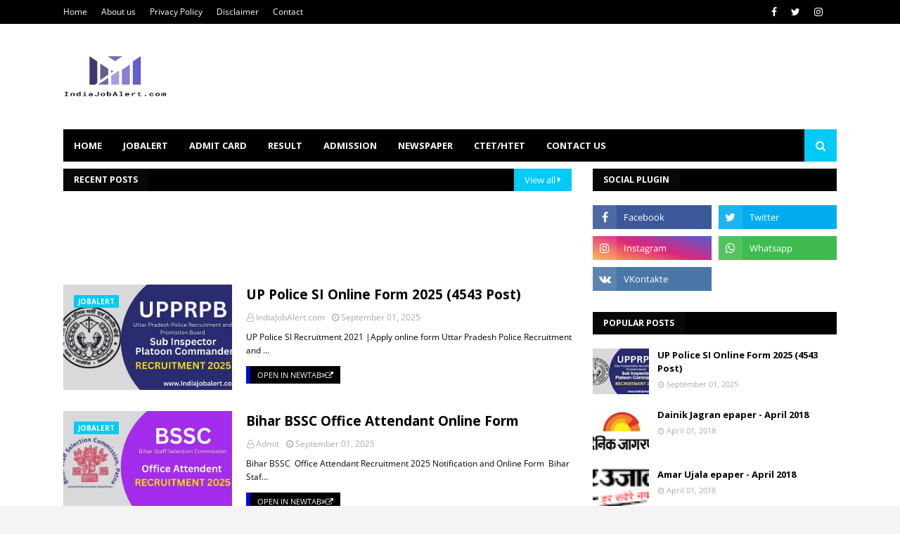

--- FILE ---
content_type: text/html; charset=UTF-8
request_url: https://www.indiajobalert.com/
body_size: 40836
content:
<!DOCTYPE html>
<html dir='ltr' lang='en-IN' xmlns='http://www.w3.org/1999/xhtml' xmlns:b='http://www.google.com/2005/gml/b' xmlns:data='http://www.google.com/2005/gml/data' xmlns:expr='http://www.google.com/2005/gml/expr'>
<head>
<meta content='width=device-width, initial-scale=1, minimum-scale=1, maximum-scale=1' name='viewport'/>
<title>IndiaJobAlert.com </title>
<meta content='website' property='og:type'/>
<meta content='text/html; charset=UTF-8' http-equiv='Content-Type'/>
<!-- Chrome, Firefox OS and Opera -->
<meta content='#f4f4f4' name='theme-color'/>
<!-- Windows Phone -->
<meta content='#f4f4f4' name='msapplication-navbutton-color'/>
<meta content='blogger' name='generator'/>
<link href='https://www.indiajobalert.com/favicon.ico' rel='icon' type='image/x-icon'/>
<link href='https://www.indiajobalert.com/' rel='canonical'/>
<link rel="alternate" type="application/atom+xml" title="IndiaJobAlert.com  - Atom" href="https://www.indiajobalert.com/feeds/posts/default" />
<link rel="alternate" type="application/rss+xml" title="IndiaJobAlert.com  - RSS" href="https://www.indiajobalert.com/feeds/posts/default?alt=rss" />
<link rel="service.post" type="application/atom+xml" title="IndiaJobAlert.com  - Atom" href="https://draft.blogger.com/feeds/6752594089008663633/posts/default" />
<!--Can't find substitution for tag [blog.ieCssRetrofitLinks]-->
<meta content='Bank SSC Railway UPSC State Government Vacancies' name='description'/>
<meta content='https://www.indiajobalert.com/' property='og:url'/>
<meta content='IndiaJobAlert.com ' property='og:title'/>
<meta content='Bank SSC Railway UPSC State Government Vacancies' property='og:description'/>
<meta content='https://blogger.googleusercontent.com/img/b/R29vZ2xl/AVvXsEgs8fvOpTmSL0xg71mGB-UIgNX-58qeq6U-5wfKGbsbBbjzKBjZV2b-qrwlP657_mGZma1PXp0TZgRjO-WOalX5ace7u4KHv8z4Vz5wqDZVQ3Rnhak0QEBe0hRR2USpyM7UJmZh69ZBGV7qC50EQhunhIqdWTbSpmmw1MsB5o0qprBF-68c-7SFGX8YEDKw/w1200-h630-p-k-no-nu/UP%20POLICE%20SI%20%20RECRUITMENT%20%202025.jpg' property='og:image'/>
<meta content='https://blogger.googleusercontent.com/img/b/R29vZ2xl/AVvXsEjs1jiizhcuJfty-nK1RWhRZOlxofdXAdWhn0w67B482bHmWkr5C-YFZ88KcUSqwOE8XfTQ-bRs80srXsSKISrr69aikF59I7w-NPWyAoSgZWjs9oNLtR9WKsvfDhjt4Nms2I2mn8IvlYpJovow7_Ryhk33ugyGd26DDLH7vX71T-dzxGhmZHQcy09_vXfK/w1200-h630-p-k-no-nu/bihar%20bssc%20job.jpg' property='og:image'/>
<meta content='https://blogger.googleusercontent.com/img/b/R29vZ2xl/AVvXsEit9rcXFEz_zrrNtLdZaZL3MK8qWkNVF0S0Moky-G-ktE-wqLrSu5mt0_2fdJtNk0in42x5T0tq1CiVEnxIWlc4VA_s-NJi-EzOQAek2cKbktJppENuC8ZEP6X8LqqzOKGZ_N6n5v868KJk40pZIXtZUGHdkUth_eUsF1ZEGVlfFBGqVCG5dIzbyJNc6M2w/w1200-h630-p-k-no-nu/hpsc-pgt-recruitment-2023.jpg' property='og:image'/>
<meta content='https://blogger.googleusercontent.com/img/b/R29vZ2xl/AVvXsEjwLJZ73ATdUQNsLJlDfZffzcW3ZiaxdFiGqZBJIL5YUkamRq7H8Fe4S7use9J17B89g5HEeim5_DKR5LQs8RoG4NjCMgzFUhh60Syqi8T7Gs2k7YPLR0WO5PYgR0OILdQdmORCZffAraWYOf01krQq0Ix6DazKoij1Cfrr3ZyEFqVIDVAyriGIUwmEDorK/w1200-h630-p-k-no-nu/RPSC.JPG' property='og:image'/>
<meta content='https://blogger.googleusercontent.com/img/b/R29vZ2xl/AVvXsEiD_CJj7wPoypqFvTpJESPl5LJX36UqemaHIMqsWhJyOx6t5-Wbk6NTWfffu2gh19-jBq0OF8jN0E__mdmGRXUfNuNiCu-no1RzmGAd3QpOGtNFJseG2DburaE3aOd06z0vx3TE-WU4jc_cuvHh1UpnrZ9OtJPcjl5rjn3r5eY1eSVXWtGd0DguD1X0cgz0/w1200-h630-p-k-no-nu/rajasthan.JPG' property='og:image'/>
<meta content='https://blogger.googleusercontent.com/img/b/R29vZ2xl/AVvXsEgMS0QUJ2mEhxV3x-D98yexAIkmM07ByDXtQN5QoqHkXsomw6yp643rWebqjPFzhk-GfxQGYQz6Me2fiYhAIfZd5gsvg0nD3n1aKzfo2VhvXIh54oOmnmYeFzvYu9P9ukZZ1asRJWILIlFkVHgdyvRpc00rCFdjMaBhFxbItMJ5nIQYPlKZujNULJybTB1G/w1200-h630-p-k-no-nu/cdlu_usgs_10x10_%202023_page-0001.png' property='og:image'/>
<meta content='https://blogger.googleusercontent.com/img/b/R29vZ2xl/AVvXsEim8zwSrBLbxxA-MZWueXjqCrAi3swVxvHYzDzGY5lUuF40_MwsZWw2SDAqRKZVi0dvSoiPx9mxZqRntJtzfXYflwmNqvUt3zdonFwGM9Dr49GfFN4PRNMKYbfJP3_ZL4W-KBKIBfNMZ4pdGLYZ7jcRBtFw4izVtURvZelgSRVCJrk1vceGOfUX94j4_bhD/w1200-h630-p-k-no-nu/DU%20SOL%202023.JPG' property='og:image'/>
<meta content='https://blogger.googleusercontent.com/img/b/R29vZ2xl/AVvXsEjJQXYRbc8a8E4pAfgxrYQCK82pqettN6eyUsfV2RTy9E8h8unpUahyRZaeVJi3wVG8X1Lnk77r6GNCzbcZYOtANmngC8PYC45kGXcOZPeXyeJRTIW9opiIVlKpunzG4JDan5qY35kcc5-Q3rZNnKg84Ppqc7-ckHr5dKqrquBVOUbwIdCPMJ7bYlDaxg/w1200-h630-p-k-no-nu/Haryana-College-Admission-2023-24.jpg' property='og:image'/>
<meta content='https://blogger.googleusercontent.com/img/b/R29vZ2xl/AVvXsEiia8xgrZl7hUN8MQo0d5ZDEHDkLc_nYyjGAzxTRu7hyeRsdX8O2tgN7C3ssb3U000YPPwjLmIaeaHxZ6Dbo4SMLPfniqk8v8zhPf1XorRSOmXSxaXPz-k2m1mSkhs0DXuldIj9-uYaVINr6JgBL5W4oUduq8R1-UKkUcpNATFVrkEdgs0Nj98ubNXKzQ/w1200-h630-p-k-no-nu/1114557631104219771498_page-0001.jpg' property='og:image'/>
<meta content='https://blogger.googleusercontent.com/img/b/R29vZ2xl/AVvXsEgyQ2NvyiAeoU6UcIxhAAA9pIFST652H7Sk1uCIYGHBc8R-fnAjjrsQvj_fbDVfnajvDhSysjO60WEXHKcp2AC6UEMK2fQK-cHgeJUbCLH8NVfdRekQ_2apvacYO5awqrDpNQr3jm5ZTY8OMksRD7zLX11BUtw8qZMfAmSE9FTcsINjFxKi4Gs4YSg6-g/w1200-h630-p-k-no-nu/GJU-Admission.jpg' property='og:image'/>
<meta content='https://blogger.googleusercontent.com/img/b/R29vZ2xl/AVvXsEghmGe3dLza3138nmur6gMw_EcXlPXRF6dNh4ohXWr6MMYrSRtkgL8a8HhL75WwKdLfu15qn2lahBqflFP6G5jdEAYN3wbirPmDQay_yNTxpFrRY4yTI1y1ETzD-Do_rRukiPCiVeaFqjfoiFm8ELwaTehs9wEkl6whmdadMvSjybvaXNVank9z6nIBhA/w1200-h630-p-k-no-nu/HARYANA%20B.Pharmacy%20ADMISSION%202023.JPG' property='og:image'/>
<meta content='https://blogger.googleusercontent.com/img/b/R29vZ2xl/AVvXsEj-dzjCSYFTsROV3I2v7Hn-rH8nwGbEqKKq1UGZhR5jRfaA3mzpVq1s3PFkXhtENuRBtG01JhQUsSaysaDiYQ-NGKEv5WjJ4ix18nDwmIEwAzhuN8V4duQjOK0CdE3ZnT9pbZtYipXrS3-A3T11d56N0fXQieg6s4jHYxR5k_SKgb0V8gErqvdoJ3Y2rA/w1200-h630-p-k-no-nu/HARYANA%20B.TECH%20ADMISSION%202023.JPG' property='og:image'/>
<meta content='https://blogger.googleusercontent.com/img/b/R29vZ2xl/AVvXsEh3OOxDzi_9gK85EP3oa0BMqe2MJrTFpVMKWcis7BtuX-UU3dKom5857hF4dp1N1hAC9APJd3CPipQlGodwhMX0uyth6P61JjEt1CHJ54ak1Ks0hiYmDI4cRWWDqa8YRpkVP2qADr9kcLnaXFNX4a_FqUb1OxVs_QYeT-CLRFm0QIJ30jYPiBc9sOmCcg/w1200-h630-p-k-no-nu/igu-meerpur.jpg' property='og:image'/>
<meta content='https://blogger.googleusercontent.com/img/b/R29vZ2xl/AVvXsEivg5b0IgohUoDF5_4tZ8zYhwSeNyqdSEfmu5JlqDyR6KLIH40f0Z3KhVaxHpUBTR8ZyoYTwQTtjNEpp4zSzwWfzcIPB8xKP4XCthRpFf2fTJSccu1ikUoCGoGm8d7t5fCo67CKiE_y9QF61gpe9O-fQYt7gYc5jjwKLe-zE1fHCIg8ElayXrdmP7hfIQ/w1200-h630-p-k-no-nu/Haryana%20ITI%20ADMISSION%202023.jpg' property='og:image'/>
<meta content='https://blogger.googleusercontent.com/img/b/R29vZ2xl/AVvXsEg7Hyemok0q7898nKfRutkoWiqn3EsL-uWtz0NKXwbiTgTkZML0o_R4-wQwS18NntRgp2J5-FwAT_UKmuLAPv7Ual7iunRYDqk3lVlbI_iKHD3XPsn2_D1qp-WAeLipCcpmphBQWMyJfP5N1o--PKJKiAtCLfb7QdmHMtcHpXMIhTFoudQ5Cx3GNN5vhw/w1200-h630-p-k-no-nu/DELHI%20ITI%20ADMISSION%202023.JPG' property='og:image'/>
<meta content='https://blogger.googleusercontent.com/img/b/R29vZ2xl/AVvXsEjy6TxcDttLWwXossqpzz8F62Qzb3EI236Ekr04sIBy0O1_nSBay4ZxxKPf8Xz-C_DZ5OORjZQUhR1fwdMaGT1X8hVbyfR8_NaqWoTOQ2eVs8CTxnllVFePUr_nfvRhOdC2SIzx_QRq2NmUurHSmkmCK72BX6PkZNQdWvLiIKt2SCvfXJnzuCLE6U-pHw/w1200-h630-p-k-no-nu/NEET.jpg' property='og:image'/>
<meta content='sFXFRogtoB-NEcSXzmK5c7s9lwHGhTPYX7AaqPtxomg' name='google-site-verification'/>
<!-- Google Fonts -->
<link href='//fonts.googleapis.com/css?family=Open+Sans:400,400i,700,700i' media='all' rel='stylesheet' type='text/css'/>
<link href='https://stackpath.bootstrapcdn.com/font-awesome/4.7.0/css/font-awesome.min.css' rel='stylesheet'/>
  <link rel='dns-prefetch' href='//1.bp.blogspot.com' />
	<link rel='dns-prefetch' href='//2.bp.blogspot.com'/>
	<link rel='dns-prefetch' href='//3.bp.blogspot.com'/>
	<link rel='dns-prefetch' href='//4.bp.blogspot.com'/>
	<link rel='dns-prefetch' href='//googleads.g.doubleclick.net'/>
	<link rel='dns-prefetch' href='//seoneurons.com'/>
	<link rel='dns-prefetch' href='//www.googletagservices.com'/>
	<link rel='dns-prefetch' href='//www.googletagmanager.com'/>
	<link rel='dns-prefetch' href='//www.google-analytics.com'/>
	<link rel='dns-prefetch' href='//tpc.googlesyndication.com'/>
	<link rel='dns-prefetch' href='//pagead2.googlesyndication.com'/>
	<link rel='dns-prefetch' href='//adservice.google.co.in'/>
	<link rel='dns-prefetch' href='//adservice.google.com'/>
	<link rel='preconnect' href='//www.googletagmanager.com'/>
	<link rel='preconnect' href='//www.googletagservices.com'/>
	<link rel='prefetch' as='script' href='https://www.googletagservices.com/tag/js/gpt.js'/>
	<link rel='preconnect' href='//www.facebook.com' />
	<link rel='preconnect' href='//connect.facebook.net' />
	<script type='application/ld+json'>
		{"@context":"https://schema.org","@type":"WebSite","@id":"#website","url":"https://www.indiajobalert.com/","name":"iascgl.com","potentialAction":{"@type":"SearchAction","target":"https://www.indiajobalert.com//search?q={search_term_string}","query-input":"required name=search_term_string"}}
	</script>
<!-- Template Style CSS -->
<style type='text/css'>@font-face{font-family:'Open Sans';font-style:normal;font-weight:400;font-stretch:normal;font-display:swap;src:url(//fonts.gstatic.com/s/opensans/v44/memSYaGs126MiZpBA-UvWbX2vVnXBbObj2OVZyOOSr4dVJWUgsjZ0B4gaVc.ttf)format('truetype');}</style>
<style id='page-skin-1' type='text/css'><!--
/*
-----------------------------------------------
Blogger Template Style
Name:        Oyedad Blogger Theme
Version:     2.3 Premium License
Author:      seoneurons
Author Url:  https://seoneurons.com/
----------------------------------------------- */
a,abbr,acronym,address,applet,b,big,blockquote,body,caption,center,cite,code,dd,del,dfn,div,dl,dt,em,fieldset,font,form,h1,h2,h3,h4,h5,h6,html,i,iframe,img,ins,kbd,label,legend,li,object,p,pre,q,s,samp,small,span,strike,strong,sub,sup,table,tbody,td,tfoot,th,thead,tr,tt,u,ul,var{padding:0;border:0;outline:0;vertical-align:baseline;background:0 0;text-decoration:none }form,textarea,input,button{-webkit-appearance:none;-moz-appearance:none;appearance:none;border-radius:0 }dl,ul{list-style-position:inside;font-weight:400;list-style:none }ul li{list-style:none }caption,th{text-align:center }img{border:none;position:relative }a,a:visited{text-decoration:none }.clearfix{clear:both }.section,.widget,.widget ul{margin:0;padding:0 }a{color:#499ae3 }a img{border:0 }abbr{text-decoration:none }.CSS_LIGHTBOX{z-index:999999!important }.separator a{clear:none!important;float:none!important;margin-left:0!important;margin-right:0!important }#navbar-iframe,.widget-item-control,a.quickedit,.home-link,.feed-links{display:none!important }.center{display:table;margin:0 auto;position:relative }.widget > h2,.widget > h3{display:none }body{background:#f4f4f4 url() repeat scroll top left;background-color:#f4f4f4;font-family:'Open Sans',sans-serif;font-size:14px;font-weight:400;color:#000000;word-wrap:break-word;margin:0;padding:0 }#outer-wrapper{max-width:1020px;margin:0 auto;background-color:#fff;box-shadow:0 0 5px rgba(0,0,0,.1) }.row{width:calc(100% - 180px); max-width:1200px}#content-wrapper{margin:10px auto 0;overflow:hidden }#content-wrapper > .container{margin:0 -15px }#main-wrapper{float:left;overflow:hidden;width:66.66666667%;box-sizing:border-box;word-wrap:break-word;padding:0 15px;margin:0 }#sidebar-wrapper{float:right;overflow:hidden;width:33.33333333%;box-sizing:border-box;word-wrap:break-word;padding:0 15px }.post-image-wrap{position:relative;display:block }.post-image-link,.about-author .avatar-container,.comments .avatar-image-container{background-color:rgba(155,155,155,0.05);color:transparent!important }.post-thumb{display:block;position:relative;width:100%;height:100%;object-fit:cover;z-index:1;transition:opacity .25s ease }.post-image-link:hover .post-thumb,.post-image-wrap:hover .post-image-link .post-thumb,.hot-item-inner:hover .post-image-link .post-thumb{opacity:.85 }.post-title a{display:block }#top-bar{width:100%;height:34px;background-color:#000000;overflow:hidden;margin:0 }#top-bar .container{margin:0 auto }.top-bar-nav{position:relative;float:left;display:block }.top-bar-nav .widget > .widget-title{display:none }.top-bar-nav ul li{float:left }.top-bar-nav ul li > a{height:34px;display:block;color:#fff;font-size:12px;font-weight:400;line-height:34px;margin:0 10px 0 0;padding:0 5px;transition:color .17s }.top-bar-nav ul li:first-child > a{padding:0 5px 0 0 }.top-bar-nav ul > li:hover > a{color:#00caf6 }.top-bar-social{position:relative;float:right;display:block }.top-bar-social .widget > .widget-title{display:none }.top-bar-social ul > li{float:left;display:inline-block }.top-bar-social ul > li > a{display:block;color:#fff;text-decoration:none;font-size:14px;text-align:center;line-height:34px;padding:0 5px;margin:0 0 0 10px;transition:color .17s }.top-bar-social ul > li:last-child > a{padding:0 0 0 5px }.top-bar-social ul > li:hover > a{color:#00caf6 }.social a:before{display:inline-block;font-family:FontAwesome;font-style:normal;font-weight:400 }.social .facebook a:before{content:"\f09a" }.social .twitter a:before{content:"\f099" }.social .rss a:before{content:"\f09e" }.social .youtube a:before{content:"\f16a" }.social .skype a:before{content:"\f17e" }.social .stumbleupon a:before{content:"\f1a4" }.social .tumblr a:before{content:"\f173" }.social .vk a:before{content:"\f189" }.social .stack-overflow a:before{content:"\f16c" }.social .github a:before{content:"\f09b" }.social .linkedin a:before{content:"\f0e1" }.social .dribbble a:before{content:"\f17d" }.social .soundcloud a:before{content:"\f1be" }.social .behance a:before{content:"\f1b4" }.social .digg a:before{content:"\f1a6" }.social .instagram a:before{content:"\f16d" }.social .pinterest a:before{content:"\f0d2" }.social .twitch a:before{content:"\f1e8" }.social .delicious a:before{content:"\f1a5" }.social .codepen a:before{content:"\f1cb" }.social .reddit a:before{content:"\f1a1" }.social .whatsapp a:before{content:"\f232" }.social .snapchat a:before{content:"\f2ac" }.social .email a:before{content:"\f0e0" }.social .external-link a:before{content:"\f35d" }.social-color .facebook a{background-color:#3b5999 }.social-color .twitter a{background-color:#00acee }.social-color .youtube a{background-color:#db4a39 }.social-color .instagram a{background:linear-gradient(15deg,#ffb13d,#dd277b,#4d5ed4) }.social-color .pinterest a{background-color:#ca2127 }.social-color .dribbble a{background-color:#ea4c89 }.social-color .linkedin a{background-color:#0077b5 }.social-color .tumblr a{background-color:#365069 }.social-color .twitch a{background-color:#6441a5 }.social-color .rss a{background-color:#ffc200 }.social-color .skype a{background-color:#00aff0 }.social-color .stumbleupon a{background-color:#eb4823 }.social-color .vk a{background-color:#4a76a8 }.social-color .stack-overflow a{background-color:#f48024 }.social-color .github a{background-color:#24292e }.social-color .soundcloud a{background:linear-gradient(#ff7400,#ff3400) }.social-color .behance a{background-color:#191919 }.social-color .digg a{background-color:#1b1a19 }.social-color .delicious a{background-color:#0076e8 }.social-color .codepen a{background-color:#000 }.social-color .reddit a{background-color:#ff4500 }.social-color .whatsapp a{background-color:#3fbb50 }.social-color .snapchat a{background-color:#ffe700 }.social-color .email a{background-color:#888 }.social-color .external-link a{background-color:#000000 }.social-text .facebook a:after{content:"Facebook" }.social-text .twitter a:after{content:"Twitter" }.social-text .rss a:after{content:"Rss" }.social-text .youtube a:after{content:"YouTube" }.social-text .skype a:after{content:"Skype" }.social-text .stumbleupon a:after{content:"StumbleUpon" }.social-text .tumblr a:after{content:"Tumblr" }.social-text .vk a:after{content:"VKontakte" }.social-text .stack-overflow a:after{content:"Stack Overflow" }.social-text .github a:after{content:"Github" }.social-text .linkedin a:after{content:"LinkedIn" }.social-text .dribbble a:after{content:"Dribbble" }.social-text .soundcloud a:after{content:"SoundCloud" }.social-text .behance a:after{content:"Behance" }.social-text .digg a:after{content:"Digg" }.social-text .instagram a:after{content:"Instagram" }.social-text .pinterest a:after{content:"Pinterest" }.social-text .twitch a:after{content:"Twitch" }.social-text .delicious a:after{content:"Delicious" }.social-text .codepen a:after{content:"CodePen" }.social-text .flipboard a:after{content:"Flipboard" }.social-text .reddit a:after{content:"Reddit" }.social-text .whatsapp a:after{content:"Whatsapp" }.social-text .messenger a:after{content:"Messenger" }.social-text .snapchat a:after{content:"Snapchat" }.social-text .email a:after{content:"Email" }.social-text .external-link a:after{content:"WebSite" }#header-wrap{position:relative;margin:0 }.header-header{background-color:#fff;width:100%;height:90px;position:relative;overflow:hidden;padding:30px 0 }.header-header .container{position:relative;margin:0 auto;padding:0 }.header-logo{position:relative;float:left;width:auto;max-width:200px;max-height:60px;margin:0;padding:15px 0 }.header-logo .header-image-wrapper{display:block }.header-logo img{max-width:100%;max-height:60px;margin:0 }.header-logo h1{color:#000000;font-size:36px;line-height:60px;margin:0 }.header-logo p{font-size:12px;margin:5px 0 0 }.header-ads{position:relative;float:right }.header-ads .widget > .widget-title{display:none }.header-ads .widget{max-width:100% }.header-ads .widget .widget-content{width:728px;max-width:100%;max-height:90px;line-height:1 }.header-menu{position:relative;width:100%;height:46px;z-index:10;font-size:13px;margin:0;}.header-menu .container{position:relative;margin:0 auto;padding:0;background:black }#main-menu .widget,#main-menu .widget > .widget-title{display:none }#main-menu .show-menu{display:block }#main-menu{position:relative;height:46px;z-index:15 }#main-menu ul > li{float:left;position:relative;margin:0;padding:0;transition:background .17s }#main-menu #main-menu-nav > li:hover,#main-menu #main-menu-nav > li.li-home{background-color:#00caf6 }#main-menu ul > li > a{position:relative;color:#fff;font-size:13px;font-weight:400;line-height:46px;display:inline-block;margin:0;padding:0 15px;transition:color .17s ease }#main-menu #main-menu-nav > li > a{text-transform:uppercase;font-weight:700 }#main-menu ul > li:hover > a{color:#fff }#main-menu ul > li > ul{position:absolute;float:left;left:0;top:46px;width:180px;background-color:#000000;z-index:99999;margin-top:0;padding:0;border-top:2px solid #00caf6;visibility:hidden;opacity:0 }#main-menu ul > li > ul > li > ul{position:absolute;float:left;top:0;left:100%;margin:-2px 0 0 }#main-menu ul > li > ul > li{display:block;float:none;position:relative }#main-menu ul > li > ul > li:hover{background-color:#00caf6 }#main-menu ul > li > ul > li a{display:block;height:36px;font-size:13px;color:#fff;line-height:36px;box-sizing:border-box;margin:0;padding:0 15px;border:0;border-bottom:1px solid rgba(255,255,255,0.05);transition:all .17s ease }#main-menu ul > li > ul > li:hover > a{color:#fff }#main-menu ul > li.has-sub > a:after{content:'\f0dd';float:right;font-family:FontAwesome;font-size:12px;font-weight:400;margin:0 0 0 5px }#main-menu ul > li > ul > li.has-sub > a:after{content:'\f0da';float:right;margin:0 }#main-menu .mega-menu{position:static!important }#main-menu .mega-menu > ul{width:100%;box-sizing:border-box;padding:20px 10px }#main-menu .mega-menu > ul.mega-menu-inner{overflow:hidden }#main-menu ul > li:hover > ul,#main-menu ul > li > ul > li:hover > ul{visibility:visible;opacity:1 }#main-menu ul ul{transition:all .25s ease }.mega-menu-inner .mega-item{float:left;width:20%;box-sizing:border-box;padding:0 10px }.mega-menu-inner .mega-content{position:relative;width:100%;overflow:hidden;padding:0 }.mega-content .post-image-wrap{width:100%;height:120px }.mega-content .post-image-link{width:100%;height:100%;z-index:1;display:block;position:relative;overflow:hidden;padding:0 }.mega-content .post-title{position:relative;font-size:13px;font-weight:700;line-height:1.5em;margin:7px 0 5px;padding:0 }.mega-content .post-title a{display:block;color:#fff;transition:color .17s }.mega-content .post-title a:hover{color:#2196f3 }.mega-content .post-meta{font-size:11px }.no-posts{float:left;width:100%;height:100px;line-height:100px;text-align:center }.mega-menu .no-posts{line-height:60px;color:#000000 }.show-search,.hide-search{position:absolute;right:0;top:0;display:block;width:46px;height:46px;background-color:#00caf6;line-height:46px;z-index:20;color:#fff;font-size:15px;text-align:center;cursor:pointer;padding:0;transition:background .17s ease }.show-search:before{content:"\f002";font-family:FontAwesome;font-weight:400 }.hide-search:before{content:"\f00d";font-family:FontAwesome;font-weight:400 }#nav-search{display:none;position:absolute;left:0;top:0;width:100%;height:46px;z-index:99;background-color:#000000;box-sizing:border-box;padding:0 }#nav-search .search-form{width:100%;height:46px;background-color:rgba(0,0,0,0);line-height:46px;overflow:hidden;padding:0 }#nav-search .search-input{width:100%;height:46px;font-family:inherit;color:#fff;margin:0;padding:0 46px 0 15px;background-color:rgba(0,0,0,0);font-size:13px;font-weight:400;outline:none;box-sizing:border-box;border:0 }#mobile-logo .widget > .widget-title > h3{display:none }.mobile-header{display:none;position:relative;float:left;width:100%;height:50px;background-color:#000000;z-index:1010 }.mobile-header .logo-content{position:relative;float:left;display:block;width:100%;height:50px;text-align:center;z-index:2 }.mobile-header .logo-content > a{height:30px;display:inline-block;padding:10px 0 }.mobile-header .logo-content > a > img{height:30px }.mobile-header .logo-content > h3{font-size:20px;height:30px;line-height:30px;margin:10px 0 0 }.mobile-header .logo-content > h3 > a{color:#fff }.mobile-search-form{position:absolute;display:none;z-index:4;background-color:#000000;width:100%;height:50px;left:0;top:0 }.mobile-search-form .mobile-search-input{background-color:#000000;display:block;width:calc(100% - 50px);height:50px;font-family:inherit;font-size:13px;font-weight:400;color:#fff;box-sizing:border-box;padding:0 20px;border:0 }.mobile-search-form{position:absolute;display:none;z-index:4;background-color:#000000;width:100%;height:50px;left:0;top:0 }.mobile-search-form .mobile-search-input{background-color:#000000;display:block;width:calc(100% - 50px);height:50px;font-size:13px;font-weight:400;color:#fff;box-sizing:border-box;padding:0 20px;border:0 }.overlay{display:none;position:fixed;top:0;left:0;right:0;bottom:0;z-index:990;background:rgba(255,255,255,0.8) }.slide-menu-toggle,.show-mobile-search,.hide-mobile-search{position:absolute;line-height:50px;height:50px;width:50px;top:0;left:0;font-family:FontAwesome;color:#fff;font-size:18px;font-weight:400;text-align:center;cursor:pointer;z-index:4;padding:0 }.slide-menu-toggle{border-right:1px solid rgba(255,255,255,0.08) }.show-mobile-search,.hide-mobile-search{border-left:1px solid rgba(255,255,255,0.08);left:auto;right:0 }.slide-menu-toggle:before{content:"\f0c9" }.nav-active .slide-menu-toggle:before{content:"\f00d" }.show-mobile-search:before{content:"\f002" }.hide-mobile-search:before{content:"\f00d" }.mobile-menu{position:relative;float:left;width:100%;background-color:#000000;box-sizing:border-box;padding:20px;border-top:1px solid rgba(255,255,255,0.08);visibility:hidden;opacity:0;transform-origin:0 0;transform:scaleY(0);transition:all .17s ease }.nav-active .mobile-menu{visibility:visible;opacity:1;transform:scaleY(1) }.mobile-menu > ul{margin:0 }.mobile-menu .m-sub{display:none;padding:0 }.mobile-menu ul li{position:relative;display:block;overflow:hidden;float:left;width:100%;font-size:14px;line-height:38px;margin:0;padding:0;border-top:1px solid rgba(255,255,255,0.01) }.mobile-menu > ul > li{font-weight:400 }.mobile-menu > ul li ul{overflow:hidden }.mobile-menu > ul > li:first-child{border-top:0 }.mobile-menu ul li a{color:#fff;padding:0;display:block;transition:all .17s ease }.mobile-menu #main-menu-nav > li > a{text-transform:uppercase;font-weight:700;font-size:13px }.mobile-menu ul li.has-sub .submenu-toggle{position:absolute;top:0;right:0;color:#fff;cursor:pointer }.mobile-menu ul li.has-sub .submenu-toggle:after{content:'\f0da';font-family:FontAwesome;font-weight:400;float:right;width:34px;font-size:16px;text-align:center;transition:all .17s ease }.mobile-menu ul li.has-sub.show > .submenu-toggle:after{transform:rotate(90deg) }.mobile-menu > ul > li > ul > li a{font-size:13px }.mobile-menu > ul > li > ul > li > a{color:#fff;opacity:.7;padding:0 0 0 15px }.mobile-menu > ul > li > ul > li > ul > li > a{color:#fff;opacity:.7;padding:0 0 0 30px }.mobile-menu ul > li > .submenu-toggle:hover{color:#00caf6 }.post-meta{display:block;overflow:hidden;color:#aaa;font-size:12px;font-weight:400;padding:0 1px }.post-meta .post-author,.post-meta .post-date{float:left;margin:0 10px 0 0 }.post-meta .post-date{text-transform:capitalize }.post-meta a{color:#aaa;transition:color .17s }.post-meta a:hover{color:#2196f3 }.post-meta span:before{font-family:FontAwesome;font-weight:400;margin:0 3px 0 0 }.post-meta .post-author:before{content:'\f2c0' }.post-meta .post-date:before{content:'\f017' }#hot-wrapper{margin:0 auto }#hot-section .widget,#hot-section .widget > .widget-title{display:none }#hot-section .show-hot{display:block!important }#hot-section .show-hot .widget-content{position:relative;overflow:hidden;height:370px;margin:30px 0 0 }.hot-loader{position:relative;height:100%;overflow:hidden;display:block }.hot-loader:after{content:'';position:absolute;top:50%;left:50%;width:26px;height:26px;margin:-16px 0 0 -16px;border:3px solid #eaeaea;border-left-color:#00caf6;border-right-color:#00caf6;border-radius:100%;animation:spinner .8s infinite linear;transform-origin:center }@-webkit-keyframes spinner {0%{-webkit-transform:rotate(0deg);transform:rotate(0deg) }to{-webkit-transform:rotate(1turn);transform:rotate(1turn) }}@keyframes spinner {0%{-webkit-transform:rotate(0deg);transform:rotate(0deg) }to{-webkit-transform:rotate(1turn);transform:rotate(1turn) }}ul.hot-posts{position:relative;overflow:hidden;height:370px;margin:0 -1px }.hot-posts .hot-item{position:relative;float:left;width:33.33%;height:184px;overflow:hidden;box-sizing:border-box;padding:0 1px }.hot-posts .item-0{width:33.33%;height:370px }.hot-posts .item-1, .hot-posts .item-2{margin:0 0 2px }.hot-item-inner{position:relative;float:left;width:100%;height:100%;overflow:hidden;display:block }.hot-posts .post-image-link{width:100%;height:100%;position:relative;overflow:hidden;display:block }.hot-posts .post-info{position:absolute;bottom:0;left:0;width:100%;background-image:linear-gradient(rgba(0,0,0,0),rgba(0,0,0,0.7));overflow:hidden;z-index:5;box-sizing:border-box;padding:30px 20px 20px }.hot-posts .post-tag{position:relative;display:inline-block;top:0;left:0 }.hot-posts .post-title{font-size:14px;font-weight:700;display:block;line-height:1.5em;margin:8px 0 7px }.hot-posts .item-0 .post-title{font-size:21px }.hot-posts .post-title a{color:#fff;display:block }.hot-posts .post-meta{font-size:11px;color:#f0f0f0 }.show-hot .no-posts{position:absolute;top:calc(50% - 50px);left:0;width:100% }.queryMessage{overflow:hidden;background-color:#f2f2f2;color:#000000;font-size:13px;font-weight:400;padding:8px 10px;margin:0 0 25px }.queryMessage .query-info{margin:0 5px }.queryMessage .search-query,.queryMessage .search-label{font-weight:700;text-transform:uppercase }.queryMessage .search-query:before,.queryMessage .search-label:before{content:"\201c" }.queryMessage .search-query:after,.queryMessage .search-label:after{content:"\201d" }.queryMessage a.show-more{float:right;color:#2196f3;text-decoration:underline;transition:opacity .17s }.queryMessage a.show-more:hover{opacity:.8 }.queryEmpty{font-size:13px;font-weight:400;padding:10px 0;margin:0 0 25px;text-align:center }.title-wrap,.featured-posts .widget-title{position:relative;float:left;width:100%;height:32px;background-color:#000000;display:block;margin:0 0 20px }.title-wrap > h3,.featured-posts .widget-title > h3{position:relative;float:left;height:32px;background-color:rgba(255,255,255,0.03);font-size:12px;color:#fff;text-transform:uppercase;line-height:32px;padding:0 15px;margin:0 }a.view-all{float:right;height:32px;background-color:#00caf6;font-size:13px;color:#fff;line-height:32px;padding:0 15px;transition:background .17s ease }a.view-all:hover{background-color:#5b249b }a.view-all:after{content:'\f0da';float:right;font-weight:400;font-family:FontAwesome;margin:0 0 0 3px }.featured-posts > .widget{display:none;position:relative;float:left;width:100%;margin:0 0 30px }.featured-posts > .show-widget{display:block }.seoneurons-big-box li{position:relative;float:right;width:calc(50% - 20px);overflow:hidden;margin:20px 0 0 }.seoneurons-big-box .item-0{float:left;width:calc(50% - 10px);margin:0 }.seoneurons-big-box .item-1{margin:0 }.seoneurons-big-box .feat-inner{position:relative;float:left;width:100%;overflow:hidden }.seoneurons-big-box .post-image-link{position:relative;float:left;width:80px;height:65px;display:block;overflow:hidden;margin:0 12px 0 0 }.seoneurons-big-box .feat-inner .post-image-link{width:100%;height:180px;margin:0 0 13px }.seoneurons-big-box .post-title{overflow:hidden;font-size:13px;font-weight:700;line-height:1.5em;margin:0 0 5px }.seoneurons-big-box .item-big .post-info{float:left;overflow:hidden }.seoneurons-big-box .item-small .post-info{overflow:hidden }.seoneurons-big-box .item-0 .post-title{font-size:18px;margin:0 0 10px }.seoneurons-big-box .post-title a{color:#000000;transition:color .17s ease }.seoneurons-big-box .post-title a:hover{color:#2196f3 }.seoneurons-big-box .item-small .post-meta{font-size:11px }.featured-posts > .col-width{width:calc(50% - 15px) }.featured-posts > .column-right{float:right }.feat-col li{position:relative;float:left;width:100%;overflow:hidden;margin:20px 0 0 }.feat-col .item-0{margin:0 }.feat-col .feat-inner{position:relative;float:left;width:100%;overflow:hidden }.feat-col .post-image-link{position:relative;float:left;width:80px;height:65px;display:block;overflow:hidden;margin:0 12px 0 0 }.feat-col .feat-inner .post-image-link{width:100%;height:180px;margin:0 0 13px }.feat-col .post-title{overflow:hidden;font-size:13px;font-weight:700;line-height:1.5em;margin:0 0 5px }.feat-col .item-big .post-info{float:left;width:100% }.feat-col .item-small .post-info{overflow:hidden }.feat-col .item-0 .post-title{font-size:18px;margin:0 0 10px }.feat-col .post-title a{color:#000000;transition:color .17s ease }.feat-col .post-title a:hover{color:#2196f3 }.feat-col .item-small .post-meta{font-size:11px }.grid-small li{position:relative;display:inline-block;vertical-align:top;width:calc(33.33333333% - 40px / 3);overflow:hidden;margin:20px 0 0 20px }.grid-small li:nth-child(3n+1){margin:20px 0 0 }.grid-small li.item-0{margin:0 }.grid-small li.item-1,.grid-small li.item-2{margin:0 0 0 20px }.grid-small .post-image-link{position:relative;float:left;width:100%;height:120px;display:block;overflow:hidden;margin:0 0 7px }.grid-small .post-title{overflow:hidden;font-size:14px;font-weight:700;line-height:1.5em;margin:0 0 5px }.grid-small .post-info{float:left }.grid-small .post-title a{color:#000000;transition:color .17s ease }.grid-small .post-title a:hover{color:#2196f3 }.grid-small .post-meta{font-size:11px }ul.grid-big{float:left;display:flex;flex-wrap:wrap;margin:0 -15px }.grid-big li{position:relative;float:left;width:50%;overflow:hidden;box-sizing:border-box;padding:0 15px;margin:30px 0 0 }.grid-big li.item-0,.grid-big li.item-1{margin:0 }.grid-big .feat-inner{position:relative;float:left;width:100%;overflow:hidden }.grid-big .post-image-link{position:relative;float:left;width:100%;height:180px;display:block;overflow:hidden;margin:0 0 13px }.grid-big .post-title{overflow:hidden;font-size:18px;font-weight:700;line-height:1.5em;margin:0 0 10px }.grid-big .post-info{float:left;width:100% }.grid-big .post-title a{color:#000000;transition:color .17s ease }.grid-big .post-title a:hover{color:#2196f3 }.feat-list li{position:relative;float:left;width:100%;overflow:hidden;margin:30px 0 0 }.feat-list .item-0{margin:0 }.feat-list .feat-inner{position:relative;float:left;width:100%;overflow:hidden }.feat-list .post-image-link{position:relative;float:left;width:280px;height:180px;display:block;overflow:hidden;margin:0 25px 0 0 }.feat-list .feat-inner .post-image-link{float:left;width:240px;height:150px;margin:0 20px 0 0 }.feat-list .post-title{overflow:hidden;font-size:19px;font-weight:700;line-height:1.5em;margin:0 0 10px }.feat-list .post-info{overflow:hidden }.feat-list .post-title a{color:#000000;transition:color .17s ease }.feat-list .post-title a:hover{color:#2196f3 }.custom-widget li{overflow:hidden;margin:20px 0 0 }.custom-widget li:first-child{margin:0 }.custom-widget .post-image-link{position:relative;width:80px;height:65px;float:left;overflow:hidden;display:block;vertical-align:middle;margin:0 12px 0 0 }.custom-widget .post-title{overflow:hidden;font-size:13px;font-weight:700;line-height:1.5em;margin:0 0 5px;padding:0 }.custom-widget .post-title a{display:block;color:#000000;transition:color .17s }.custom-widget .post-title a:hover{color:#2196f3 }.custom-widget .post-meta{font-size:11px }.blog-post{display:block;overflow:hidden;word-wrap:break-word }.index-post{padding:0;margin:0 0 30px }.index-post .post-image-wrap{float:left;width:240px;height:150px;margin:0 20px 0 0 }.index-post .post-image-wrap .post-image-link{width:100%;height:100%;position:relative;display:block;z-index:1;overflow:hidden }.post-tag{position:absolute;top:15px;left:15px;height:18px;z-index:5;background-color:#00caf6;color:#fff;font-size:10px;line-height:18px;font-weight:700;text-transform:uppercase;padding:0 6px }.index-post .post-info{overflow:hidden }.index-post .post-info > h2{font-size:19px;font-weight:700;line-height:1.5em;text-decoration:none;margin:0 0 10px }.index-post .post-info > h2 > a{display:block;color:#000000;transition:color .17s }.index-post .post-info > h2 > a:hover{color:#2196f3 }.widget iframe,.widget img{max-width:100% }.date-header{display:block;overflow:hidden;font-weight:400;margin:0!important;padding:0 }.post-timestamp{margin-left:0 }.post-snippet{position:relative;display:block;overflow:hidden;font-size:12px;line-height:1.6em;font-weight:400;margin:10px 0 0 }#breadcrumb{font-size:12px;font-weight:400;color:#aaa;margin:0 0 10px }#breadcrumb a{color:#aaa;transition:color .17s }#breadcrumb a:hover{color:#2196f3 }#breadcrumb a,#breadcrumb em{display:inline-block }#breadcrumb .delimiter:after{content:'\f0da';font-family:FontAwesome;font-style:normal;margin:0 3px }.item-post h1.post-title{color:#000000;font-size:27px;line-height:1.5em;font-weight:700;position:relative;display:block;margin:15px 0;padding:0 }.static_page .item-post h1.post-title{padding:0 0 10px;margin:0;border-bottom:1px solid #eaeaea }.item-post .post-body{width:100%;line-height:1.5em;overflow:hidden;padding:20px 0 0 }.static_page .item-post .post-body{padding:20px 0 }.item-post .post-outer{padding:0 }.item-post .post-body img{max-width:100% }.item-post .post-meta{padding:0 1px 10px;border-bottom:1px solid #eaeaea }.main .widget{margin:0 }.main .Blog{border-bottom-width:0 }.post-footer{position:relative;float:left;width:100%;margin:20px 0 0 }.inline-ad{position:relative;display:block;max-height:60px;margin:0 0 30px }.inline-ad > ins{display:block!important;margin:0 auto!important }.item .inline-ad{float:left;width:100%;margin:20px 0 0 }.item-post-wrap > .inline-ad{margin:0 0 20px }.post-labels{overflow:hidden;height:auto;position:relative;padding:0;margin:0 0 25px }.post-labels span,.post-labels a{float:left;color:#aaa;font-size:12px;font-weight:400;margin:0 12px 0 0;transition:all .17s ease }.post-labels span{color:#000000 }.post-labels a:hover{color:#00caf6 }.post-share{position:relative;overflow:hidden;line-height:0;margin:0 0 30px }ul.share-links{position:relative }.share-links li{width:32px;float:left;box-sizing:border-box;margin:0 5px 0 0 }.share-links li.facebook,.share-links li.twitter{width:20% }.share-links li a{float:left;display:inline-block;cursor:pointer;width:100%;height:32px;line-height:32px;color:#fff;font-weight:400;font-size:13px;text-align:center;box-sizing:border-box;opacity:1;margin:0;padding:0;transition:all .17s ease }.share-links li.whatsapp-mobile{display:none }.is-mobile li.whatsapp-desktop{display:none }.is-mobile li.whatsapp-mobile{display:inline-block }.share-links li a:before{float:left;display:block;width:32px;background-color:rgba(255,255,255,0.07);font-size:15px;text-align:center;line-height:32px }.share-links li a:hover{opacity:.8 }ul.post-nav{position:relative;overflow:hidden;display:block;margin:0 0 30px }.post-nav li{display:inline-block;width:50% }.post-nav .post-prev{float:left;text-align:left;box-sizing:border-box;padding:0 10px }.post-nav .post-next{float:right;text-align:right;box-sizing:border-box;padding:0 10px }.post-nav li a{color:#000000;line-height:1.4em;display:block;overflow:hidden;transition:color .17s }.post-nav li:hover a{color:#2196f3 }.post-nav li span{display:block;font-size:11px;color:#aaa;font-weight:700;text-transform:uppercase;padding:0 0 2px }.post-nav .post-prev span:before{content:"\f053";float:left;font-family:FontAwesome;font-size:9px;font-weight:400;text-transform:none;margin:0 2px 0 0 }.post-nav .post-next span:after{content:"\f054";float:right;font-family:FontAwesome;font-size:9px;font-weight:400;text-transform:none;margin:0 0 0 2px }.post-nav p{font-size:12px;font-weight:400;line-height:1.4em;margin:0 }.post-nav .post-nav-active p{color:#aaa }.about-author{position:relative;display:block;overflow:hidden;padding:20px;margin:0 0 30px;border:1px solid #eaeaea }.about-author .avatar-container{position:relative;float:left;width:80px;height:80px;overflow:hidden;margin:0 15px 0 0;border-radius:100% }.about-author .author-avatar{float:left;width:100%;height:100%;border-radius:100% }.author-name{overflow:hidden;display:inline-block;font-size:16px;font-weight:700;margin:7px 0 3px }.author-name span{color:#000000 }.author-name a{color:#000000;transition:color .17s }.author-name a:hover{color:#00caf6 }.author-description{display:block;overflow:hidden;font-size:13px;font-weight:400;line-height:1.5em }.author-description a:hover{text-decoration:underline }#related-wrap{overflow:hidden;margin:0 0 30px }#related-wrap .related-tag{display:none }.related-ready{float:left;width:100% }.related-ready .loader{height:178px }ul.related-posts{position:relative;overflow:hidden;margin:0 -10px;padding:0 }.related-posts .related-item{width:33.33333333%;position:relative;overflow:hidden;float:left;display:block;box-sizing:border-box;padding:0 10px;margin:0 }.related-posts .post-image-link{width:100%;height:120px;position:relative;overflow:hidden;display:block }.related-posts .related-item .post-meta{padding:0;border:0 }.related-posts .post-title{font-size:14px;font-weight:700;line-height:1.5em;display:block;margin:7px 0 6px }.related-posts .post-title a{color:#000000;transition:color .17s }.related-posts .post-title a:hover{color:#2196f3 }#blog-pager{overflow:hidden;clear:both;margin:0 0 30px }.blog-pager a,.blog-pager span{float:left;display:block;min-width:30px;height:30px;background-color:#000000;color:#fff;font-size:13px;font-weight:700;line-height:30px;text-align:center;box-sizing:border-box;margin:0 5px 0 0;transition:all .17s ease }.blog-pager .blog-pager-newer-link,.blog-pager .blog-pager-older-link{padding:0 15px }.blog-pager .blog-pager-newer-link{float:left }.blog-pager .blog-pager-older-link{float:right }.blog-pager span.page-dots{min-width:20px;background-color:#fff;font-size:16px;color:#000000;line-height:30px;font-weight:400;letter-spacing:-1px;border:0 }.blog-pager .page-of{display:none;width:auto;float:right;border-color:rgba(0,0,0,0);margin:0 }.blog-pager .page-active,.blog-pager a:hover{background-color:#00caf6;color:#fff }.blog-pager .page-prev:before,.blog-pager .page-next:before{font-family:FontAwesome;font-size:16px;font-weight:400 }.blog-pager .page-prev:before{content:'\f104' }.blog-pager .page-next:before{content:'\f0da' }.blog-pager .blog-pager-newer-link:after{content:'\f104';float:left;font-family:FontAwesome;font-weight:400;margin:0 3px 0 0 }.blog-pager .blog-pager-older-link:after{content:'\f0da';float:right;font-family:FontAwesome;font-weight:400;margin:0 0 0 3px }.archive #blog-pager{display:none }.blog-post-comments{display:none;margin:0 0 30px }.blog-post-comments .comments-title{margin:0 0 20px }.comments-system-disqus .comments-title,.comments-system-facebook .comments-title{margin:0 }#comments{margin:0 }#gpluscomments{float:left!important;width:100%!important;margin:0 0 25px!important }#gpluscomments iframe{float:left!important;width:100% }.comments{display:block;clear:both;margin:0;color:#000000 }.comments > h3{font-size:13px;font-weight:400;font-style:italic;padding-top:1px }.comments .comments-content .comment{list-style:none;margin:0;padding:0 0 8px }.comments .comments-content .comment:first-child{padding-top:0 }.facebook-tab,.fb_iframe_widget_fluid span,.fb_iframe_widget iframe{width:100%!important }.comments .item-control{position:static }.comments .avatar-image-container{float:left;overflow:hidden;position:absolute }.comments .avatar-image-container,.comments .avatar-image-container img{height:45px;max-height:45px;width:45px;max-width:45px;border-radius:0 }.comments .comment-block{overflow:hidden;padding:0 0 10px }.comments .comment-block,.comments .comments-content .comment-replies{margin:0 0 0 60px }.comments .comments-content .inline-thread{padding:0 }.comments .comment-actions{float:left;width:100%;position:relative;margin:0 }.comments .comments-content .comment-header{font-size:12px;display:block;overflow:hidden;clear:both;margin:0 0 3px;padding:0 0 5px;border-bottom:1px dashed #eaeaea }.comments .comments-content .comment-header a{color:#000000;transition:color .17s }.comments .comments-content .comment-header a:hover{color:#2196f3 }.comments .comments-content .user{font-style:normal;font-weight:700;text-transform:uppercase;display:block }.comments .comments-content .icon.blog-author{display:none }.comments .comments-content .comment-content{float:left;font-size:13px;color:#5E5E5E;font-weight:400;text-align:left;line-height:1.4em;margin:5px 0 9px }.comments .comment .comment-actions a{margin-right:5px;padding:2px 5px;color:#000000;font-weight:400;border:1px solid #f5f5f5;font-size:10px;transition:all .17s ease }.comments .comment .comment-actions a:hover{color:#fff;background-color:#00caf6;border-color:#00caf6;text-decoration:none }.comments .comments-content .datetime{float:left;font-size:11px;font-weight:400;color:#aaa;position:relative;padding:0 1px;margin:4px 0 0;display:block }.comments .comments-content .datetime a,.comments .comments-content .datetime a:hover{color:#aaa }.comments .comments-content .datetime:before{content:'\f017';font-family:FontAwesome;font-size:11px;font-weight:400;font-style:normal;margin:0 3px 0 0 }.comments .thread-toggle{margin-bottom:4px }.comments .thread-toggle .thread-arrow{height:7px;margin:0 3px 2px 0 }.comments .thread-count a,.comments .continue a{transition:opacity .17s }.comments .thread-count a:hover,.comments .continue a:hover{opacity:.8 }.comments .thread-expanded{padding:5px 0 0 }.comments .thread-chrome.thread-collapsed{display:none }.thread-arrow:before{content:'';font-family:FontAwesome;color:#000000;font-weight:400;margin:0 2px 0 0 }.comments .thread-expanded .thread-arrow:before{content:'\f0d7' }.comments .thread-collapsed .thread-arrow:before{content:'\f0da' }.comments .comments-content .comment-thread{margin:0 }.comments .comments-content .comment-thread > ol{padding:0 }.comments .continue a{padding:0 0 0 60px;font-weight:400 }.comments .comments-content .loadmore.loaded{margin:0;padding:0 }.comments .comment-replybox-thread{margin:0 }.comments .comments-content .loadmore,.comments .comments-content .loadmore.loaded{display:none }.post-body h1,.post-body h2,.post-body h3,.post-body h4,.post-body h5,.post-body h6{color:#000000;margin:0 0 15px }.post-body h1,.post-body h2{font-size:24px }.post-body h3{font-size:21px }.post-body h4{font-size:18px }.post-body h5{font-size:16px }.post-body h6{font-size:13px }blockquote{font-style:italic;padding:10px;margin:0;border-left:4px solid #00caf6 }blockquote:before,blockquote:after{display:inline-block;font-family:FontAwesome;font-style:normal;font-weight:400;color:#aaa;line-height:1 }blockquote:before{content:'\f10d';margin:0 10px 0 0 }blockquote:after{content:'\f10e';margin:0 0 0 10px }.widget .post-body ul,.widget .post-body ol{line-height:1.5;font-weight:400 }.widget .post-body li{margin:5px 0;padding:0;line-height:1.5 }.post-body ul{padding:0 0 0 20px }.post-body ul li:before{content:"\f0da";font-family:FontAwesome;font-size:13px;font-weight:400;margin:0 5px 0 0 }.post-body u{text-decoration:underline }.post-body a{transition:color .17s ease }.post-body strike{text-decoration:line-through }.contact-form{overflow:hidden }.contact-form .widget-title{display:none }.contact-form .contact-form-name{width:calc(50% - 5px) }.contact-form .contact-form-email{width:calc(50% - 5px);float:right }.sidebar .widget{position:relative;overflow:hidden;background-color:#fff;box-sizing:border-box;padding:0;margin:0 0 30px }.sidebar .widget-title{position:relative;float:left;width:100%;height:32px;background-color:#000000;display:block;margin:0 0 20px }.sidebar .widget-title > h3{position:relative;float:left;height:32px;background-color:rgba(255,255,255,0.03);font-size:12px;color:#fff;text-transform:uppercase;line-height:32px;padding:0 15px;margin:0 }.sidebar .widget-content{float:left;width:100%;margin:0 }.social-counter li{float:left;width:calc(50% - 5px);margin:10px 0 0 }.social-counter li:nth-child(1),.social-counter li:nth-child(2){margin-top:0 }.social-counter li:nth-child(even){float:right }.social-counter li a{display:block;height:34px;font-size:13px;color:#fff;line-height:34px;transition:opacity .17s }.social-counter li a:hover{opacity:.8 }.social-counter li a:before{float:left;width:34px;height:34px;background-color:rgba(255,255,255,0.1);font-size:16px;text-align:center;margin:0 10px 0 0 }.list-label li{position:relative;display:block;padding:8px 0;border-top:1px dotted #eaeaea }.list-label li:first-child{padding:0 0 8px;border-top:0 }.list-label li:last-child{padding-bottom:0;border-bottom:0 }.list-label li a{display:block;color:#000000;font-size:13px;font-weight:400;text-transform:capitalize;transition:color .17s }.list-label li a:before{content:"\f0da";float:left;color:#000000;font-weight:400;font-family:FontAwesome;margin:2px 3px 0 0;transition:color .17s }.list-label li a:hover{color:#2196f3 }.list-label .label-count{position:relative;float:right;width:16px;height:16px;background-color:#00caf6;color:#fff;font-size:11px;font-weight:400;text-align:center;line-height:16px }.cloud-label li{position:relative;float:left;margin:0 5px 5px 0 }.cloud-label li a{display:block;height:26px;background-color:#f2f2f2;color:#000000;font-size:12px;line-height:26px;font-weight:400;padding:0 10px;transition:all .17s ease }.cloud-label li a:hover{color:#fff;background-color:#00caf6 }.cloud-label .label-count{display:none }.sidebar .FollowByEmail > .widget-title > h3{margin:0 }.FollowByEmail .widget-content{position:relative;overflow:hidden;font-weight:400;text-align:center;box-sizing:border-box;padding:20px;border:1px solid #eaeaea }.FollowByEmail .widget-content > h3{font-size:18px;color:#000000;font-weight:700;margin:0 0 13px }.FollowByEmail .before-text{font-size:13px;color:#888;line-height:1.4em;margin:0 0 15px;display:block;padding:0 15px;overflow:hidden }.FollowByEmail .follow-by-email-inner{position:relative }.FollowByEmail .follow-by-email-inner .follow-by-email-address{width:100%;height:34px;color:#888;font-size:11px;font-family:inherit;text-align:center;padding:0 10px;margin:0 0 10px;box-sizing:border-box;border:1px solid #eaeaea;transition:ease .17s }.FollowByEmail .follow-by-email-inner .follow-by-email-address:focus{border-color:rgba(0,0,0,0.1) }.FollowByEmail .follow-by-email-inner .follow-by-email-submit{width:100%;height:34px;font-family:inherit;font-size:11px;color:#fff;background-color:#00caf6;text-transform:uppercase;text-align:center;font-weight:700;cursor:pointer;margin:0;border:0;transition:background .17s }.FollowByEmail .follow-by-email-inner .follow-by-email-submit:hover{background-color:#000000 }#ArchiveList ul.flat li{color:#000000;font-size:13px;font-weight:400;padding:8px 0;border-bottom:1px dotted #eaeaea }#ArchiveList ul.flat li:first-child{padding-top:0 }#ArchiveList ul.flat li:last-child{padding-bottom:0;border-bottom:0 }#ArchiveList .flat li > a{display:block;color:#000000;transition:color .17s }#ArchiveList .flat li > a:hover{color:#2196f3 }#ArchiveList .flat li > a:before{content:"\f0da";float:left;color:#000000;font-weight:400;font-family:FontAwesome;margin:2px 3px 0 0;display:inline-block;transition:color .17s }#ArchiveList .flat li > a > span{position:relative;float:right;width:16px;height:16px;background-color:#00caf6;color:#fff;font-size:11px;font-weight:400;text-align:center;line-height:16px }.PopularPosts .post{overflow:hidden;margin:20px 0 0 }.PopularPosts .post:first-child{margin:0 }.PopularPosts .post-image-link{position:relative;width:80px;height:65px;float:left;overflow:hidden;display:block;vertical-align:middle;margin:0 12px 0 0 }.PopularPosts .post-info{overflow:hidden }.PopularPosts .post-title{font-size:13px;font-weight:700;line-height:1.5em;margin:0 0 5px }.PopularPosts .post-title a{display:block;color:#000000;transition:color .17s }.PopularPosts .post-title a:hover{color:#2196f3 }.PopularPosts .post-meta{font-size:11px }.PopularPosts .post-date:before{font-size:10px }.FeaturedPost .post-image-link{display:block;position:relative;overflow:hidden;width:100%;height:180px;margin:0 0 13px }.FeaturedPost .post-title{font-size:18px;overflow:hidden;font-weight:700;line-height:1.5em;margin:0 0 10px }.FeaturedPost .post-title a{color:#000000;display:block;transition:color .17s ease }.FeaturedPost .post-title a:hover{color:#2196f3 }.Text{font-size:13px }.contact-form-widget form{font-weight:400 }.contact-form-name{float:left;width:100%;height:30px;font-family:inherit;font-size:13px;line-height:30px;box-sizing:border-box;padding:5px 10px;margin:0 0 10px;border:1px solid #eaeaea }.contact-form-email{float:left;width:100%;height:30px;font-family:inherit;font-size:13px;line-height:30px;box-sizing:border-box;padding:5px 10px;margin:0 0 10px;border:1px solid #eaeaea }.contact-form-email-message{float:left;width:100%;font-family:inherit;font-size:13px;box-sizing:border-box;padding:5px 10px;margin:0 0 10px;border:1px solid #eaeaea }.contact-form-button-submit{float:left;width:100%;height:30px;background-color:#00caf6;font-size:13px;color:#fff;line-height:30px;cursor:pointer;box-sizing:border-box;padding:0 10px;margin:0;border:0;transition:background .17s ease }.contact-form-button-submit:hover{background-color:#000000 }.contact-form-error-message-with-border{float:left;width:100%;background-color:#fbe5e5;font-size:11px;text-align:center;line-height:11px;padding:3px 0;margin:10px 0;box-sizing:border-box;border:1px solid #fc6262 }.contact-form-success-message-with-border{float:left;width:100%;background-color:#eaf6ff;font-size:11px;text-align:center;line-height:11px;padding:3px 0;margin:10px 0;box-sizing:border-box;border:1px solid #5ab6f9 }.contact-form-cross{margin:0 0 0 3px }.contact-form-error-message,.contact-form-success-message{margin:0 }.BlogSearch .search-input{float:left;width:75%;height:30px;background-color:#fff;font-weight:400;font-size:13px;line-height:30px;box-sizing:border-box;padding:5px 10px;border:1px solid #eaeaea;border-right-width:0 }.BlogSearch .search-action{float:right;width:25%;height:30px;font-family:inherit;font-size:13px;line-height:30px;cursor:pointer;box-sizing:border-box;background-color:#00caf6;color:#fff;padding:0 5px;border:0;transition:background .17s ease }.BlogSearch .search-action:hover{background-color:#000000 }.Profile .profile-img{float:left;width:80px;height:80px;margin:0 15px 0 0;transition:all .17s ease }.Profile .profile-datablock{margin:0 }.Profile .profile-data .g-profile{display:block;font-size:14px;color:#000000;margin:0 0 5px;transition:color .17s ease }.Profile .profile-data .g-profile:hover{color:#2196f3 }.Profile .profile-info > .profile-link{color:#000000;font-size:11px;margin:5px 0 0;transition:color .17s ease }.Profile .profile-info > .profile-link:hover{color:#2196f3 }.Profile .profile-datablock .profile-textblock{display:none }.common-widget .LinkList ul li,.common-widget .PageList ul li{width:calc(50% - 5px);padding:7px 0 0 }.common-widget .LinkList ul li:nth-child(odd),.common-widget .PageList ul li:nth-child(odd){float:left }.common-widget .LinkList ul li:nth-child(even),.common-widget .PageList ul li:nth-child(even){float:right }.common-widget .LinkList ul li a,.common-widget .PageList ul li a{display:block;color:#000000;font-size:13px;font-weight:400;transition:color .17s ease }.common-widget .LinkList ul li a:hover,.common-widget .PageList ul li a:hover{color:#2196f3 }.common-widget .LinkList ul li:first-child,.common-widget .LinkList ul li:nth-child(2),.common-widget .PageList ul li:first-child,.common-widget .PageList ul li:nth-child(2){padding:0 }#footer-wrapper{background-color:#000000;border-top:2px solid #00caf6;}#footer-wrapper .container{position:relative;overflow:hidden;margin:0 auto;padding:25px 0 }.footer-widgets-wrap{position:relative;display:flex;margin:0 -15px }#footer-wrapper .footer{display:inline-block;float:left;width:33.33333333%;box-sizing:border-box;padding:0 15px }#footer-wrapper .footer .widget{float:left;width:100%;padding:0;margin:25px 0 0 }#footer-wrapper .footer .Text{margin:10px 0 0 }#footer-wrapper .footer .widget:first-child{margin:0 }#footer-wrapper .footer .widget-content{float:left;width:100% }.footer .widget > .widget-title{position:relative;float:left;width:100%;height:28px;display:block;margin:0 0 20px;border-bottom:2px solid rgba(255,255,255,0.05) }.footer .widget > .widget-title > h3{position:relative;float:left;height:30px;font-size:16px;color:#ffffff;margin:0 }.footer .widget > .widget-title > h3:after{content:'';position:absolute;left:0;bottom:0;height:2px;width:100%;background-color:#00caf6;margin:0 }.footer .PopularPosts .post,.footer .custom-widget li,.footer .FeaturedPost .post-meta{border-color:rgba(255,255,255,0.05) }.footer .post-image-link{background-color:rgba(255,255,255,0.05) }.footer .custom-widget .post-title a,.footer .PopularPosts .post-title a,.footer .FeaturedPost .post-title a,.footer .LinkList ul li a,.footer .PageList ul li a,.footer .Profile .profile-data .g-profile,.footer .Profile .profile-info > .profile-link{color:#ffffff }.footer .custom-widget .post-title a:hover,.footer .PopularPosts .post-title a:hover,.footer .FeaturedPost .post-title a:hover,.footer .LinkList ul li a:hover,.footer .PageList ul li a:hover,.footer .Profile .profile-data .g-profile:hover,.footer .Profile .profile-info > .profile-link:hover{color:#2196f3 }.footer .no-posts{color:#ffffff }.footer .FollowByEmail .widget-content > h3{color:#ffffff }.footer .FollowByEmail .widget-content{background-color:rgba(255,255,255,0.05);border-color:rgba(255,255,255,0.05) }.footer .FollowByEmail .before-text,#footer-wrapper .footer .Text{color:#aaa }.footer .FollowByEmail .follow-by-email-inner .follow-by-email-submit:hover{background:#000000 }.footer .FollowByEmail .follow-by-email-inner .follow-by-email-address{background-color:rgba(255,255,255,0.05);color:#ffffff;border-color:rgba(255,255,255,0.05) }.footer #ArchiveList .flat li > a{color:#ffffff }.footer .list-label li,.footer .BlogArchive #ArchiveList ul.flat li{border-color:rgba(255,255,255,0.05) }.footer .list-label li:first-child{padding-top:0 }.footer .list-label li a,.footer .list-label li a:before,.footer #ArchiveList .flat li > a,.footer #ArchiveList .flat li > a:before{color:#ffffff }.footer .list-label li > a:hover,.footer #ArchiveList .flat li > a:hover{color:#2196f3 }.footer .list-label .label-count,.footer #ArchiveList .flat li > a > span{background-color:rgba(255,255,255,0.05);color:#ffffff }.footer .cloud-label li a{background-color:rgba(255,255,255,0.05);color:#ffffff }.footer .cloud-label li a:hover{background-color:#00caf6;color:#fff }.footer .BlogSearch .search-input{background-color:rgba(255,255,255,0.05);color:#ffffff;border-color:rgba(255,255,255,0.05) }.footer .contact-form-name,.footer .contact-form-email,.footer .contact-form-email-message{background-color:rgba(255,255,255,0.05);color:#ffffff;border-color:rgba(255,255,255,0.05) }.footer .BlogSearch .search-action:hover,.footer .FollowByEmail .follow-by-email-inner .follow-by-email-submit:hover,.footer .contact-form-button-submit:hover{background-color:rgba(0,0,0,0.3) }#sub-footer-wrapper{display:block;width:100%;background-color:rgba(255,255,255,0.05);overflow:hidden;color:#ffffff;padding:0 }#sub-footer-wrapper .container{overflow:hidden;margin:0 auto;padding:10px 0 }#menu-footer{float:right;position:relative;display:block }#menu-footer .widget > .widget-title{display:none }#menu-footer ul li{float:left;display:inline-block;height:34px;padding:0;margin:0 }#menu-footer ul li a{font-size:12px;font-weight:400;display:block;color:#ffffff;line-height:34px;padding:0 5px;margin:0 0 0 10px;transition:color .17s ease }#menu-footer ul li:last-child a{padding:0 0 0 5px }#menu-footer ul li a:hover{color:#2196f3 }#sub-footer-wrapper .copyright-area{font-size:12px;float:left;height:34px;line-height:34px;font-weight:400 }#sub-footer-wrapper .copyright-area a{color:#ffffff;transition:color .17s }#sub-footer-wrapper .copyright-area a:hover{color:#2196f3 }.hidden-widgets{display:none;visibility:hidden }.back-top{display:none;z-index:1010;width:34px;height:34px;position:fixed;bottom:25px;right:25px;cursor:pointer;overflow:hidden;font-size:20px;color:#fff;text-align:center;line-height:34px }.back-top:before{content:'';position:absolute;top:0;left:0;right:0;bottom:0;background-color:#00caf6;opacity:.5;transition:opacity .17s ease }.back-top:after{content:'\f106';position:relative;font-family:FontAwesome;font-weight:400;opacity:.8;transition:opacity .17s ease }.back-top:hover:before,.back-top:hover:after,.nav-active .back-top:after,.nav-active .back-top:before{opacity:1 }.error404 #main-wrapper{width:100%!important;margin:0!important }.error404 #sidebar-wrapper{display:none }.errorWrap{color:#000000;text-align:center;padding:80px 0 100px }.errorWrap h3{font-size:160px;line-height:1;margin:0 0 30px }.errorWrap h4{font-size:25px;margin:0 0 20px }.errorWrap p{margin:0 0 10px }.errorWrap a{display:block;color:#00caf6;padding:10px 0 0 }.errorWrap a i{font-size:20px }.errorWrap a:hover{text-decoration:underline }@media screen and (max-width: 1100px) {#outer-wrapper{max-width:100% }.row{width:100% }#top-bar .container,.header-header .container,.header-menu .container,#hot-wrapper{box-sizing:border-box;padding:0 20px }#header-wrap{height:auto }.header-logo{max-width:30% }.header-ads{max-width:70% }.show-search,.hide-search{right:20px }#nav-search .search-input{padding:0 46px 0 20px }#content-wrapper{position:relative;box-sizing:border-box;padding:0 10px;margin:30px 0 0 }#footer-wrapper .container{box-sizing:border-box;padding:25px 20px }#sub-footer-wrapper .container{box-sizing:border-box;padding:10px 20px }}@media screen and (max-width: 980px) {#content-wrapper > .container{margin:0 }#top-bar,.header-logo,.header-menu{display:none }.mobile-header{display:block }#header-wrap{padding:0 }.header-header{height:auto;padding:0 }.header-header .container.row{width:100% }.header-ads{width:100%;max-width:100%;box-sizing:border-box;padding:0 }.header-ads .widget .widget-content{position:relative;padding:20px 0;margin:0 auto }#header-inner a{display:inline-block!important }#main-wrapper,#sidebar-wrapper{width:100%;padding:0 }}@media screen and (max-width: 880px) {.footer-widgets-wrap{display:block }#footer-wrapper .footer{width:100%;margin-right:0 }#footer-sec2,#footer-sec3{margin-top:25px }}@media screen and (max-width: 680px) {#hot-section .show-hot .widget-content,#hot-section .hot-posts{height:auto }#hot-section .loader{height:200px }.hot-posts .hot-item{width:100%;height:180px;margin:2px 0 0 }.hot-posts .item-0{margin:0 }.featured-posts > .col-width,.grid-big li{width:100% }.seoneurons-big-box li,.seoneurons-big-box .item-0{width:100% }.seoneurons-big-box .item-1{margin:20px 0 0 }.grid-big li.item-big{margin:30px 0 0 }.grid-big li.item-0{margin:0 }.index-post .post-image-wrap,.feat-list .feat-inner .post-image-link,.seoneurons-big-box .feat-inner .post-image-link,.feat-col .feat-inner .post-image-link,.grid-big .post-image-link,.FeaturedPost .post-image-link{width:100%;height:180px;margin:0 0 10px }.index-post .post-info,.seoneurons-big-box .item-big .post-info,.feat-list .post-info{float:left;width:100% }.post-snippet{margin:8px 0 0 }#menu-footer,#sub-footer-wrapper .copyright-area{width:100%;height:auto;line-height:inherit;text-align:center }#menu-footer{margin:10px 0 0 }#sub-footer-wrapper .copyright-area{margin:10px 0 }#menu-footer ul li{float:none;height:auto }#menu-footer ul li a{line-height:inherit;margin:0 3px 5px }}@media screen and (max-width: 540px) {.hot-posts .hot-item,.index-post .post-image-wrap,.feat-list .feat-inner .post-image-link,.seoneurons-big-box .feat-inner .post-image-link,.feat-col .feat-inner .post-image-link,.grid-big .post-image-link,.FeaturedPost .post-image-link{height:160px }.share-links li a span{display:none }.share-links li.facebook,.share-links li.twitter{width:30px }ul.related-posts{margin:0 }.related-posts .related-item,.grid-small li,.seoneurons-big-box .item-small{width:100%;padding:0;margin:20px 0 0 }.seoneurons-big-box .item-0{margin:0 }.seoneurons-big-box .item-small .post-info,.grid-small .post-info{float:none;overflow:hidden }.grid-small li:nth-child(3n+1){margin:20px 0 0 }.grid-small li.item-1,.grid-small li.item-2{margin:20px 0 0 }.related-posts .item-0,.grid-small li.item-0{padding:0;margin:0;border:0 }.related-posts .related-item:first-child{padding:0 }.related-posts .post-image-link,.seoneurons-big-box .item-small .post-image-link,.grid-small .post-image-link{width:80px;height:65px;float:left;margin:0 12px 0 0 }.grid-small .post-tag,.related-posts .post-tag{display:none }.related-posts .post-title,.grid-small .post-title{font-size:13px;overflow:hidden;margin:0 0 5px }.inline-ad,.inline-ad > ins{height:auto;min-height:1px;max-height:250px }.item-post h1.post-title{font-size:25px }}@media screen and (max-width: 440px) {.hot-posts .post-title,.hot-posts .item-0 .post-title{font-size:15px }.queryMessage{text-align:center }.queryMessage a.show-more{width:100%;margin:10px 0 0 }.item-post h1.post-title{font-size:21px }blockquote{padding:10px 15px }.about-author{text-align:center }.about-author .avatar-container{float:none;display:table;margin:0 auto 10px }#comments ol{padding:0 }.errorWrap{padding:70px 0 100px }.errorWrap h3{font-size:130px }}@media screen and (max-width: 360px) {.about-author .avatar-container{width:60px;height:60px }}.resumo{margin-top:10px;font-size:13px;color:#919191;line-height:1.5em}.resumo span{display:block;margin-bottom:8px;padding-right:10px}a.read-more{display:inline-block;margin-bottom:0;font-weight:500;text-align:left;vertical-align:middle;cursor:pointer;background-image:none;white-space:nowrap;line-height:25px;height:25px;color:#fff;background-color:#000;border-radius:0;font-size:11px;text-transform:uppercase;padding:0 10px;margin-top:3px;outline:0;border:0;overflow:hidden;border-left:6px solid #0308d2}

--></style>
<style>
/*-------Typography and ShortCodes-------*/
.firstcharacter{float:left;color:#27ae60;font-size:75px;line-height:60px;padding-top:4px;padding-right:8px;padding-left:3px}.post-body h1,.post-body h2,.post-body h3,.post-body h4,.post-body h5,.post-body h6{margin-bottom:15px;color:#2c3e50}blockquote{font-style:italic;color:#888;border-left:5px solid #27ae60;margin-left:0;padding:10px 15px}blockquote:before{content:'\f10d';display:inline-block;font-family:FontAwesome;font-style:normal;font-weight:400;line-height:1;-webkit-font-smoothing:antialiased;-moz-osx-font-smoothing:grayscale;margin-right:10px;color:#888}blockquote:after{content:'\f10e';display:inline-block;font-family:FontAwesome;font-style:normal;font-weight:400;line-height:1;-webkit-font-smoothing:antialiased;-moz-osx-font-smoothing:grayscale;margin-left:10px;color:#888}.button{background-color:#2c3e50;float:left;padding:5px 12px;margin:5px;color:#fff;text-align:center;border:0;cursor:pointer;border-radius:3px;display:block;text-decoration:none;font-weight:400;transition:all .3s ease-out !important;-webkit-transition:all .3s ease-out !important}a.button{color:#fff}.button:hover{background-color:#27ae60;color:#fff}.button.small{font-size:12px;padding:5px 12px}.button.medium{font-size:16px;padding:6px 15px}.button.large{font-size:18px;padding:8px 18px}.small-button{width:100%;overflow:hidden;clear:both}.medium-button{width:100%;overflow:hidden;clear:both}.large-button{width:100%;overflow:hidden;clear:both}.demo:before{content:"\f06e";margin-right:5px;display:inline-block;font-family:FontAwesome;font-style:normal;font-weight:400;line-height:normal;-webkit-font-smoothing:antialiased;-moz-osx-font-smoothing:grayscale}.download:before{content:"\f019";margin-right:5px;display:inline-block;font-family:FontAwesome;font-style:normal;font-weight:400;line-height:normal;-webkit-font-smoothing:antialiased;-moz-osx-font-smoothing:grayscale}.buy:before{content:"\f09d";margin-right:5px;display:inline-block;font-family:FontAwesome;font-style:normal;font-weight:400;line-height:normal;-webkit-font-smoothing:antialiased;-moz-osx-font-smoothing:grayscale}.visit:before{content:"\f14c";margin-right:5px;display:inline-block;font-family:FontAwesome;font-style:normal;font-weight:400;line-height:normal;-webkit-font-smoothing:antialiased;-moz-osx-font-smoothing:grayscale}.widget .post-body ul,.widget .post-body ol{line-height:1.5;font-weight:400}.widget .post-body li{margin:5px 0;padding:0;line-height:1.5}.post-body ul li:before{content:"\f0da";margin-right:5px;font-family:fontawesome}pre{font-family:Monaco, "Andale Mono", "Courier New", Courier, monospace;background-color:#2c3e50;background-image:-webkit-linear-gradient(rgba(0, 0, 0, 0.05) 50%, transparent 50%, transparent);background-image:-moz-linear-gradient(rgba(0, 0, 0, 0.05) 50%, transparent 50%, transparent);background-image:-ms-linear-gradient(rgba(0, 0, 0, 0.05) 50%, transparent 50%, transparent);background-image:-o-linear-gradient(rgba(0, 0, 0, 0.05) 50%, transparent 50%, transparent);background-image:linear-gradient(rgba(0, 0, 0, 0.05) 50%, transparent 50%, transparent);-webkit-background-size:100% 50px;-moz-background-size:100% 50px;background-size:100% 50px;line-height:25px;color:#f1f1f1;position:relative;padding:0 7px;margin:15px 0 10px;overflow:hidden;word-wrap:normal;white-space:pre;position:relative}pre:before{content:'Code';display:block;background:#F7F7F7;margin-left:-7px;margin-right:-7px;color:#2c3e50;padding-left:7px;font-weight:400;font-size:14px}pre code,pre .line-number{display:block}pre .line-number a{color:#27ae60;opacity:0.6}pre .line-number span{display:block;float:left;clear:both;width:20px;text-align:center;margin-left:-7px;margin-right:7px}pre .line-number span:nth-child(odd){background-color:rgba(0, 0, 0, 0.11)}pre .line-number span:nth-child(even){background-color:rgba(255, 255, 255, 0.05)}pre .cl{display:block;clear:both}#contact{background-color:#fff;margin:30px 0 !important}#contact .contact-form-widget{max-width:100% !important}#contact .contact-form-name,#contact .contact-form-email,#contact .contact-form-email-message{background-color:#FFF;border:1px solid #eee;border-radius:3px;padding:10px;margin-bottom:10px !important;max-width:100% !important}#contact .contact-form-name{width:47.7%;height:50px}#contact .contact-form-email{width:49.7%;height:50px}#contact .contact-form-email-message{height:150px}#contact .contact-form-button-submit{max-width:100%;width:100%;z-index:0;margin:4px 0 0;padding:10px !important;text-align:center;cursor:pointer;background:#27ae60;border:0;height:auto;-webkit-border-radius:2px;-moz-border-radius:2px;-ms-border-radius:2px;-o-border-radius:2px;border-radius:2px;text-transform:uppercase;-webkit-transition:all .2s ease-out;-moz-transition:all .2s ease-out;-o-transition:all .2s ease-out;-ms-transition:all .2s ease-out;transition:all .2s ease-out;color:#FFF}#contact .contact-form-button-submit:hover{background:#2c3e50}#contact .contact-form-email:focus,#contact .contact-form-name:focus,#contact .contact-form-email-message:focus{box-shadow:none !important}.alert-message{position:relative;display:block;background-color:#FAFAFA;padding:20px;margin:20px 0;-webkit-border-radius:2px;-moz-border-radius:2px;border-radius:2px;color:#2f3239;border:1px solid}.alert-message p{margin:0 !important;padding:0;line-height:22px;font-size:13px;color:#2f3239}.alert-message span{font-size:14px !important}.alert-message i{font-size:16px;line-height:20px}.alert-message.success{background-color:#f1f9f7;border-color:#e0f1e9;color:#1d9d74}.alert-message.success a,.alert-message.success span{color:#1d9d74}.alert-message.alert{background-color:#DAEFFF;border-color:#8ED2FF;color:#378FFF}.alert-message.alert a,.alert-message.alert span{color:#378FFF}.alert-message.warning{background-color:#fcf8e3;border-color:#faebcc;color:#8a6d3b}.alert-message.warning a,.alert-message.warning span{color:#8a6d3b}.alert-message.error{background-color:#FFD7D2;border-color:#FF9494;color:#F55D5D}.alert-message.error a,.alert-message.error span{color:#F55D5D}.fa-check-circle:before{content:"\f058"}.fa-info-circle:before{content:"\f05a"}.fa-exclamation-triangle:before{content:"\f071"}.fa-exclamation-circle:before{content:"\f06a"}.post-table table{border-collapse:collapse;width:100%}.post-table th{background-color:#eee;font-weight:bold}.post-table th,.post-table td{border:0.125em solid #333;line-height:1.5;padding:0.75em;text-align:left}@media (max-width: 30em){.post-table thead tr{position:absolute;top:-9999em;left:-9999em}.post-table tr{border:0.125em solid #333;border-bottom:0}.post-table tr + tr{margin-top:1.5em}.post-table tr,.post-table td{display:block}.post-table td{border:none;border-bottom:0.125em solid #333;padding-left:50%}.post-table td:before{content:attr(data-label);display:inline-block;font-weight:bold;line-height:1.5;margin-left:-100%;width:100%}}@media (max-width: 20em){.post-table td{padding-left:0.75em}.post-table td:before{display:block;margin-bottom:0.75em;margin-left:0}}
.FollowByEmail {
    clear: both;
}
.widget .post-body ol {
    padding: 0 0 0 15px;
}
.post-body ul li {
    list-style: none;
}
@media screen and (max-width:380px){.sn-content,.sn-header{height:250px;width:300px;margin:2px auto 3px auto}}@media screen and (max-width:470px) and (min-width:380px){.sn-content,.sn-header{height:280px;width:380px;margin:4px auto 4px auto}}@media screen and (max-width:1100px) and (min-width:470px){.sn-content,.sn-header{height:280px;width:336px;margin:4px auto 4px auto}}@media screen and (min-width:1100px){.sn-header{height:90px;width:728px;margin:4px auto 4px auto}.sn-content{height:280px;width:336px;margin:4px auto 4px auto}}
</style>
<!-- Global Variables -->
<script type='text/javascript'>
//<![CDATA[
// Global variables with content. "Available for Edit"
var monthFormat = ["January", "February", "March", "April", "May", "June", "July", "August", "September", "October", "November", "December"],
    noThumbnail = "https://blogger.googleusercontent.com/img/b/R29vZ2xl/AVvXsEiEVM3BcOXzloe-ggG-CyHve3kUDoGBX_EdnL0DSO4_qRS1bEFIUtsMpMsXAWoJnCMbl_WaeQvAai6rxTiCDfrzYlE_34QB2zM48hog_T6sQ49_FefyqeHg7qOa1vv76KqvF-q4PdkPTaI/w680/nth.png",
    postPerPage = 7,
    fixedSidebar = true,
    commentsSystem = "blogger",
    disqusShortname = "seoneuronstemplates";
//]]>
</script>
<meta name='google-adsense-platform-account' content='ca-host-pub-1556223355139109'/>
<meta name='google-adsense-platform-domain' content='blogspot.com'/>

<!-- data-ad-client=ca-pub-2873776882207779 -->

<link rel="stylesheet" href="https://fonts.googleapis.com/css2?display=swap&family=Calibri"></head>
<body class='index home'>
<!-- Theme Options -->
<div class='theme-options' style='display:none'>
<div class='seoneurons-panel section' id='seoneurons-panel' name='Theme Options'><div class='widget LinkList' data-version='2' id='LinkList70'>

          <style type='text/css'>
          

                #outer-wrapper{max-width:none} 
              

          </style>
        
</div><div class='widget LinkList' data-version='2' id='LinkList71'>

          <script type='text/javascript'>
          //<![CDATA[
          

              var disqusShortname = "seoneuronstemplates";
            

              var commentsSystem = "blogger";
            

              var fixedSidebar = true;
            

              var postPerPage = 5;
            

          //]]>
          </script>
        
</div></div>
</div>
<!-- Outer Wrapper -->
<div id='outer-wrapper'>
<!-- Main Top Bar -->
<div id='top-bar'>
<div class='container row'>
<div class='top-bar-nav section' id='top-bar-nav' name='Top Navigation'><div class='widget LinkList' data-version='2' id='LinkList72'>
<div class='widget-content'>
<ul>
<li><a href='https://www.indiajobalert.com/'>Home</a></li>
<li><a href='/p/about-us.html'>About us</a></li>
<li><a href='/p/privacy-policy.html'>Privacy Policy</a></li>
<li><a href='/p/disclaimer.html'>Disclaimer</a></li>
<li><a href='/p/contact-us.html'>Contact</a></li>
</ul>
</div>
</div></div>
<!-- Top Social -->
<div class='top-bar-social social section' id='top-bar-social' name='Social Top'><div class='widget LinkList' data-version='2' id='LinkList73'>
<div class='widget-content'>
<ul>
<li class='facebook'><a href='https://fb.com/IndiaJobAlertOfficial' target='_blank' title='facebook'></a></li>
<li class='Telegram'><a href='https://t.me/IndiaJobAlert' target='_blank' title='Telegram'></a></li>
<li class='twitter'><a href='https://twitter.com/IndiaJobAlert_' target='_blank' title='twitter'></a></li>
<li class='instagram'><a href='https://www.instagram.com/indiajobalert/' target='_blank' title='instagram'></a></li>
</ul>
</div>
</div></div>
</div>
</div>
<!-- Header Wrapper -->
<div id='header-wrap'>
<div class='header-header'>
<div class='container row'>
<div class='header-logo section' id='header-logo' name='Header Logo'><div class='widget Header' data-version='2' id='Header1'>
<div class='header-widget'>
<a class='header-image-wrapper' href='https://www.indiajobalert.com/'>
<img alt='IndiaJobAlert.com ' data-height='113' data-width='277' src='https://blogger.googleusercontent.com/img/b/R29vZ2xl/AVvXsEiQ4yM4MsQM4LmrhTyf-zT1Xbs9-nX81FBwWenzMq2WMebICT0KWU5CZ8kXlW9SznufJ0DVxx-vWEqvCOBD1ngsnNo2lh8X-K2dEZGyQ80UFLhav_HQXngaH__RiSkeCV1Vaeg61BrNfC-q/s277/linkedin_profile_image.png'/>
</a>
</div>
</div></div>
<div class='header-ads no-items section' id='header-ads' name='Header Ads 728x90'></div>
</div>
</div>
<div class='mobile-header'>
<span class='slide-menu-toggle'></span>
<div class='mobile-logo section' id='mobile-logo' name='Mobile Logo'><div class='widget Image' data-version='2' id='Image70'>
<div class='logo-content'>
<a href='https://www.indiajobalert.com/'><img alt='IndiaJobAlert.com ' src='https://blogger.googleusercontent.com/img/b/R29vZ2xl/AVvXsEhCBNtEY485dVZvWWgtzqeHn6cI2L3cLscZBvlDFaD-E0ZceaWjZrfnwX2vUNVa_aJCkZYxm_KQH35NoJV9cszmWpNiERyD0DWchtWlHztPmBs2WXOw7kGD8boyQiqeB4KjGcWtuII-86Jg/s1600/linkedin_banner_image_1.png'/></a>
</div>
</div></div>
<span class='show-mobile-search'></span>
<form action='https://www.indiajobalert.com/search' class='mobile-search-form' role='search'>
<input class='mobile-search-input' name='q' placeholder='Search this blog' type='search' value=''/>
<span class='hide-mobile-search'></span>
</form>
<div class='mobile-menu'></div>
</div>
<div class='header-menu'>
<div class='container row'>
<div class='main-menu section' id='main-menu' name='Main Menu'><div class='widget LinkList' data-version='2' id='LinkList74'>
<ul id='main-menu-nav' role='menubar'>
<li><a href='/' role='menuitem'>HOME</a></li>
<li><a href='https://www.indiajobalert.com/search/label/JOBALERT' role='menuitem'>JOBALERT</a></li>
<li><a href='https://www.indiajobalert.com/search/label/ADMIT%20CARD' role='menuitem'>ADMIT CARD</a></li>
<li><a href='https://www.indiajobalert.com/search/label/RESULT' role='menuitem'>RESULT</a></li>
<li><a href='https://www.indiajobalert.com/search/label/ADMISSION' role='menuitem'>ADMISSION</a></li>
<li><a href='https://www.indiajobalert.com/p/blog-page_1.html' role='menuitem'>NEWSPAPER</a></li>
<li><a href='https://www.indiajobalert.com/search/label/CTET' role='menuitem'>CTET/HTET</a></li>
<li><a href='http://www.indiajobalert.com/p/contact-us.html' role='menuitem'>Contact us</a></li>
</ul>
</div></div>
<div id='nav-search'>
<form action='https://www.indiajobalert.com/search' class='search-form' role='search'>
<input autocomplete='off' class='search-input' name='q' placeholder='Search this blog' type='search' value=''/>
<span class='hide-search'></span>
</form>
</div>
<span class='show-search'></span>
</div>
</div>
</div>
<div class='clearfix'></div>
<!-- Featured Wrapper -->
<div class='row' id='hot-wrapper'>
<div class='no-items section' id='hot-section' name='Hot Posts'></div>
</div>
<div class='clearfix'></div>
<!-- Content Wrapper -->
<div class='row' id='content-wrapper'>
<div class='container'>
<!-- Main Wrapper -->
<main id='main-wrapper'>
<div class='theiaStickySidebar'>
<div class='featured-posts section' id='featured-posts-1' name='Featured Posts 01'>
<div class='widget LinkList' data-version='1' id='LinkList210'>
<div class='widget-content'>
<ul id='nav1'>
<li><a href='http://www.indiajobalert.com/'>HOME</a></li>
<li><a href='http://'>ABOUT US</a></li>
<li><a href='http://'>PRIVACY POLICY</a></li>
<li><a href='http://www.indiajobalert.com/p/blog-page.html'>DISCLAIMER</a></li>
</ul>
</div>
</div><div class='widget LinkList' data-version='1' id='LinkList50'>
<div class='widget-content'>
<ul>
<li><a class='facebook' href='https://www.facebook.com/IndiaJobAlert.net' target='_blank' title='facebook'></a></li>
<li><a class='twitter' href='https://twitter.com/IndiaJobAlert_' target='_blank' title='twitter'></a></li>
<li><a class='instagram' href='https://www.instagram.com/indiajobalert/' target='_blank' title='instagram'></a></li>
<li><a class='telegram' href='https://t.me/IndiaJobAlerts' target='_blank' title='telegram'></a></li>
<li><a class='linkedin' href='http://' target='_blank' title='linkedin'></a></li>
<li><a class='rss' href='http://' target='_blank' title='rss'></a></li>
<li><a class='pinset' href='http://' target='_blank' title='pinset'></a></li>
</ul>
</div>
</div><div class='widget LinkList' data-version='1' id='LinkList98'>
<div class='widget-content'>
<ul class='menu' id='menu-main-nav' itemscope='' itemtype='http://schema.org/SiteNavigationElement'>
<li itemprop='name'><a href='https://www.indiajobalert.com/search/label/STUDY%20MATERIAL?&max-results=10' itemprop='url'>STUDY MATERIAL</a></li>
<li itemprop='name'><a href='https://www.indiajobalert.com/p/blog-page_1.html' itemprop='url'>NEWSPAPER</a></li>
<li itemprop='name'><a href='http://www.indiajobalert.com/search/label/JOBALERT?&max-results=10' itemprop='url'>JOBALERT</a></li>
<li itemprop='name'><a href='http://www.indiajobalert.com/search/label/UPSC?&max-results=10' itemprop='url'>UPSC</a></li>
<li itemprop='name'><a href='http://' itemprop='url'>_CDS</a></li>
<li itemprop='name'><a href='http://' itemprop='url'>_NDA</a></li>
<li itemprop='name'><a href='http://' itemprop='url'>_IAS/IFS</a></li>
<li itemprop='name'><a href='http://' itemprop='url'>_IES</a></li>
<li itemprop='name'><a href='http://www.indiajobalert.com/search/label/BANK?&max-results=10' itemprop='url'>BANK</a></li>
<li itemprop='name'><a href='http://www.indiajobalert.com/search/label/SSC?&max-results=10' itemprop='url'>SSC</a></li>
<li itemprop='name'><a href='http://www.indiajobalert.com/search?q=chsl' itemprop='url'>_CHSL</a></li>
<li itemprop='name'><a href='http://' itemprop='url'>_CGL</a></li>
<li itemprop='name'><a href='http://www.indiajobalert.com/p/contact-us.html' itemprop='url'>Contact us</a></li>
</ul>
</div>
</div></div>
<div class='clearfix'></div>
<div class='main section' id='main' name='Main Posts'><div class='widget Blog' data-version='2' id='Blog1'>
<div class='home-posts-headline title-wrap Label'>
<h3 class='title'>Recent posts</h3>
<a class='view-all' href='/search'>View all</a>
</div>
<div class='clearfix'></div>
<div style='align:center;margin:5px 0px 10px'>
<ins class='adsbygoogle sn-header' data-ad-client='ca-pub-2873776882207779' data-ad-slot='6361667562' style='display:inline-block'></ins>
<script>
(adsbygoogle = window.adsbygoogle || []).push({});
</script>
</div>
<div class='blog-posts hfeed container index-post-wrap'>
<div class='blog-post hentry index-post'>
<div class='post-image-wrap'>
<a class='post-image-link' href='https://www.indiajobalert.com/2025/09/UP%20Police%20SI%20Online%20Form%20Apply.html'>
<img alt='UP Police SI Online Form 2025 (4543 Post) ' class='post-thumb' src='https://blogger.googleusercontent.com/img/b/R29vZ2xl/AVvXsEgs8fvOpTmSL0xg71mGB-UIgNX-58qeq6U-5wfKGbsbBbjzKBjZV2b-qrwlP657_mGZma1PXp0TZgRjO-WOalX5ace7u4KHv8z4Vz5wqDZVQ3Rnhak0QEBe0hRR2USpyM7UJmZh69ZBGV7qC50EQhunhIqdWTbSpmmw1MsB5o0qprBF-68c-7SFGX8YEDKw/w640/UP%20POLICE%20SI%20%20RECRUITMENT%20%202025.jpg'/>
</a>
<span class='post-tag index-post-tag'>
JOBALERT
</span>
</div>
<div class='post-info'>
<h2 class='post-title'>
<a href='https://www.indiajobalert.com/2025/09/UP%20Police%20SI%20Online%20Form%20Apply.html'>UP Police SI Online Form 2025 (4543 Post) </a>
</h2>
<div class='post-meta'>
<span class='post-author'><a href='https://draft.blogger.com/profile/03553969220240734181' target='_blank' title='IndiaJobAlert.com'>IndiaJobAlert.com</a></span>
<span class='post-date published' datetime='2025-09-01T20:03:00+05:30'>September 01, 2025</span>
</div>
<p class='post-snippet'>UP Police SI Recruitment 2021 |Apply online form Uttar Pradesh Police Recruitment and &#8230;</p>
</div>
<div class='postags'>
<a class='JOBALERT' href='https://www.indiajobalert.com/search/label/JOBALERT' rel='tag' style='display:none'>
JOBALERT
</a>
</div>
<div class='resumo'><span class='entry-content'><!--Can't find substitution for tag [post.postBodySnippet]--></span><a class='read-more' href='https://www.indiajobalert.com/2025/09/UP%20Police%20SI%20Online%20Form%20Apply.html' rel='bookmark' target='_blank'>Open in NewTab<i class='fa fa-angle-double-right'></i><i aria-hidden='true' class='fa fa-external-link'></i></a>
</div>
</div>
<div class='blog-post hentry index-post'>
<div class='post-image-wrap'>
<a class='post-image-link' href='https://www.indiajobalert.com/2025/09/bihar-bssc-office-attendant-online-form.html'>
<img alt='Bihar BSSC Office Attendant Online Form' class='post-thumb' src='https://blogger.googleusercontent.com/img/b/R29vZ2xl/AVvXsEjs1jiizhcuJfty-nK1RWhRZOlxofdXAdWhn0w67B482bHmWkr5C-YFZ88KcUSqwOE8XfTQ-bRs80srXsSKISrr69aikF59I7w-NPWyAoSgZWjs9oNLtR9WKsvfDhjt4Nms2I2mn8IvlYpJovow7_Ryhk33ugyGd26DDLH7vX71T-dzxGhmZHQcy09_vXfK/w640/bihar%20bssc%20job.jpg'/>
</a>
<span class='post-tag index-post-tag'>
JOBALERT
</span>
</div>
<div class='post-info'>
<h2 class='post-title'>
<a href='https://www.indiajobalert.com/2025/09/bihar-bssc-office-attendant-online-form.html'>Bihar BSSC Office Attendant Online Form</a>
</h2>
<div class='post-meta'>
<span class='post-author'><a href='https://draft.blogger.com/profile/08430081316816732064' target='_blank' title='Admit'>Admit</a></span>
<span class='post-date published' datetime='2025-09-01T19:24:00+05:30'>September 01, 2025</span>
</div>
<p class='post-snippet'>Bihar BSSC&#160; Office Attendant Recruitment 2025 Notification and Online Form&#160; Bihar Staf&#8230;</p>
</div>
<div class='postags'>
<a class='JOBALERT' href='https://www.indiajobalert.com/search/label/JOBALERT' rel='tag' style='display:none'>
JOBALERT
</a>
</div>
<div class='resumo'><span class='entry-content'><!--Can't find substitution for tag [post.postBodySnippet]--></span><a class='read-more' href='https://www.indiajobalert.com/2025/09/bihar-bssc-office-attendant-online-form.html' rel='bookmark' target='_blank'>Open in NewTab<i class='fa fa-angle-double-right'></i><i aria-hidden='true' class='fa fa-external-link'></i></a>
</div>
</div>
<div class='blog-post hentry index-post'>
<div class='post-image-wrap'>
<a class='post-image-link' href='https://www.indiajobalert.com/2023/06/haryana-hpsc-pgt-recruitment-2023.html'>
<img alt='Haryana HPSC PGT Recruitment 2023' class='post-thumb' src='https://blogger.googleusercontent.com/img/b/R29vZ2xl/AVvXsEit9rcXFEz_zrrNtLdZaZL3MK8qWkNVF0S0Moky-G-ktE-wqLrSu5mt0_2fdJtNk0in42x5T0tq1CiVEnxIWlc4VA_s-NJi-EzOQAek2cKbktJppENuC8ZEP6X8LqqzOKGZ_N6n5v868KJk40pZIXtZUGHdkUth_eUsF1ZEGVlfFBGqVCG5dIzbyJNc6M2w/w640/hpsc-pgt-recruitment-2023.jpg'/>
</a>
<span class='post-tag index-post-tag'>
JOBALERT
</span>
</div>
<div class='post-info'>
<h2 class='post-title'>
<a href='https://www.indiajobalert.com/2023/06/haryana-hpsc-pgt-recruitment-2023.html'>Haryana HPSC PGT Recruitment 2023</a>
</h2>
<div class='post-meta'>
<span class='post-author'><a href='https://draft.blogger.com/profile/03553969220240734181' target='_blank' title='IndiaJobAlert.com'>IndiaJobAlert.com</a></span>
<span class='post-date published' datetime='2023-06-26T14:47:00+05:30'>June 26, 2023</span>
</div>
<p class='post-snippet'>Haryana HPSC PGT Recruitment 2023 Notification and Online Form Haryana Public Service &#8230;</p>
</div>
<div class='postags'>
<a class='JOBALERT' href='https://www.indiajobalert.com/search/label/JOBALERT' rel='tag' style='display:none'>
JOBALERT
</a>
</div>
<div class='resumo'><span class='entry-content'><!--Can't find substitution for tag [post.postBodySnippet]--></span><a class='read-more' href='https://www.indiajobalert.com/2023/06/haryana-hpsc-pgt-recruitment-2023.html' rel='bookmark' target='_blank'>Open in NewTab<i class='fa fa-angle-double-right'></i><i aria-hidden='true' class='fa fa-external-link'></i></a>
</div>
</div>
<div class='blog-post hentry index-post'>
<div class='post-image-wrap'>
<a class='post-image-link' href='https://www.indiajobalert.com/2023/06/rpsc-assistant-professor-online-form.html'>
<img alt='RPSC Assistant Professor Online Form 2023' class='post-thumb' src='https://blogger.googleusercontent.com/img/b/R29vZ2xl/AVvXsEjwLJZ73ATdUQNsLJlDfZffzcW3ZiaxdFiGqZBJIL5YUkamRq7H8Fe4S7use9J17B89g5HEeim5_DKR5LQs8RoG4NjCMgzFUhh60Syqi8T7Gs2k7YPLR0WO5PYgR0OILdQdmORCZffAraWYOf01krQq0Ix6DazKoij1Cfrr3ZyEFqVIDVAyriGIUwmEDorK/w640/RPSC.JPG'/>
</a>
<span class='post-tag index-post-tag'>
JOBALERT
</span>
</div>
<div class='post-info'>
<h2 class='post-title'>
<a href='https://www.indiajobalert.com/2023/06/rpsc-assistant-professor-online-form.html'>RPSC Assistant Professor Online Form 2023</a>
</h2>
<div class='post-meta'>
<span class='post-author'><a href='https://draft.blogger.com/profile/03553969220240734181' target='_blank' title='IndiaJobAlert.com'>IndiaJobAlert.com</a></span>
<span class='post-date published' datetime='2023-06-23T12:09:00+05:30'>June 23, 2023</span>
</div>
<p class='post-snippet'>Rajasthan&#160;RPSC Assistant Professor Online Form 2023 Rajasthan Public Service Commissio&#8230;</p>
</div>
<div class='postags'>
<a class='JOBALERT' href='https://www.indiajobalert.com/search/label/JOBALERT' rel='tag' style='display:none'>
JOBALERT
</a>
</div>
<div class='resumo'><span class='entry-content'><!--Can't find substitution for tag [post.postBodySnippet]--></span><a class='read-more' href='https://www.indiajobalert.com/2023/06/rpsc-assistant-professor-online-form.html' rel='bookmark' target='_blank'>Open in NewTab<i class='fa fa-angle-double-right'></i><i aria-hidden='true' class='fa fa-external-link'></i></a>
</div>
</div>
<div class='blog-post hentry index-post'>
<div class='post-image-wrap'>
<a class='post-image-link' href='https://www.indiajobalert.com/2023/06/rsmssb-junior-accountant-online-form.html'>
<img alt='RSMSSB Junior Accountant Online Form 2023' class='post-thumb' src='https://blogger.googleusercontent.com/img/b/R29vZ2xl/AVvXsEiD_CJj7wPoypqFvTpJESPl5LJX36UqemaHIMqsWhJyOx6t5-Wbk6NTWfffu2gh19-jBq0OF8jN0E__mdmGRXUfNuNiCu-no1RzmGAd3QpOGtNFJseG2DburaE3aOd06z0vx3TE-WU4jc_cuvHh1UpnrZ9OtJPcjl5rjn3r5eY1eSVXWtGd0DguD1X0cgz0/w640/rajasthan.JPG'/>
</a>
<span class='post-tag index-post-tag'>
JOBALERT
</span>
</div>
<div class='post-info'>
<h2 class='post-title'>
<a href='https://www.indiajobalert.com/2023/06/rsmssb-junior-accountant-online-form.html'>RSMSSB Junior Accountant Online Form 2023</a>
</h2>
<div class='post-meta'>
<span class='post-author'><a href='https://draft.blogger.com/profile/03553969220240734181' target='_blank' title='IndiaJobAlert.com'>IndiaJobAlert.com</a></span>
<span class='post-date published' datetime='2023-06-23T11:57:00+05:30'>June 23, 2023</span>
</div>
<p class='post-snippet'>Rajasthan RSMSSB Junior Accountant and Tehsil Revenue Recruitment 2023 Rajasthan Staff&#8230;</p>
</div>
<div class='postags'>
<a class='JOBALERT' href='https://www.indiajobalert.com/search/label/JOBALERT' rel='tag' style='display:none'>
JOBALERT
</a>
</div>
<div class='resumo'><span class='entry-content'><!--Can't find substitution for tag [post.postBodySnippet]--></span><a class='read-more' href='https://www.indiajobalert.com/2023/06/rsmssb-junior-accountant-online-form.html' rel='bookmark' target='_blank'>Open in NewTab<i class='fa fa-angle-double-right'></i><i aria-hidden='true' class='fa fa-external-link'></i></a>
</div>
</div>
<div class='blog-post hentry index-post'>
<div class='post-image-wrap'>
<a class='post-image-link' href='https://www.indiajobalert.com/2023/06/chaudhary-devi-lal-university-sirsa.html'>
<img alt='Chaudhary Devi Lal University Sirsa Admission 2023' class='post-thumb' src='https://blogger.googleusercontent.com/img/b/R29vZ2xl/AVvXsEgMS0QUJ2mEhxV3x-D98yexAIkmM07ByDXtQN5QoqHkXsomw6yp643rWebqjPFzhk-GfxQGYQz6Me2fiYhAIfZd5gsvg0nD3n1aKzfo2VhvXIh54oOmnmYeFzvYu9P9ukZZ1asRJWILIlFkVHgdyvRpc00rCFdjMaBhFxbItMJ5nIQYPlKZujNULJybTB1G/w640/cdlu_usgs_10x10_%202023_page-0001.png'/>
</a>
<span class='post-tag index-post-tag'>
ADMISSION
</span>
</div>
<div class='post-info'>
<h2 class='post-title'>
<a href='https://www.indiajobalert.com/2023/06/chaudhary-devi-lal-university-sirsa.html'>Chaudhary Devi Lal University Sirsa Admission 2023</a>
</h2>
<div class='post-meta'>
<span class='post-author'><a href='https://draft.blogger.com/profile/03553969220240734181' target='_blank' title='IndiaJobAlert.com'>IndiaJobAlert.com</a></span>
<span class='post-date published' datetime='2023-06-23T11:28:00+05:30'>June 23, 2023</span>
</div>
<p class='post-snippet'>Chaudhary Devi Lal University, CDLU Sirsa &#160; Admission 2023-24 Chaudhary Devi Lal Unive&#8230;</p>
</div>
<div class='postags'>
<a class='ADMISSION' href='https://www.indiajobalert.com/search/label/ADMISSION' rel='tag' style='display:none'>
ADMISSION
</a>
</div>
<div class='resumo'><span class='entry-content'><!--Can't find substitution for tag [post.postBodySnippet]--></span><a class='read-more' href='https://www.indiajobalert.com/2023/06/chaudhary-devi-lal-university-sirsa.html' rel='bookmark' target='_blank'>Open in NewTab<i class='fa fa-angle-double-right'></i><i aria-hidden='true' class='fa fa-external-link'></i></a>
</div>
</div>
<div class='blog-post hentry index-post'>
<div class='post-image-wrap'>
<a class='post-image-link' href='https://www.indiajobalert.com/2023/06/delhi-university-du-sol-open-admission.html'>
<img alt='Delhi University DU SOL Open Admission 2023' class='post-thumb' src='https://blogger.googleusercontent.com/img/b/R29vZ2xl/AVvXsEim8zwSrBLbxxA-MZWueXjqCrAi3swVxvHYzDzGY5lUuF40_MwsZWw2SDAqRKZVi0dvSoiPx9mxZqRntJtzfXYflwmNqvUt3zdonFwGM9Dr49GfFN4PRNMKYbfJP3_ZL4W-KBKIBfNMZ4pdGLYZ7jcRBtFw4izVtURvZelgSRVCJrk1vceGOfUX94j4_bhD/w640/DU%20SOL%202023.JPG'/>
</a>
<span class='post-tag index-post-tag'>
ADMISSION
</span>
</div>
<div class='post-info'>
<h2 class='post-title'>
<a href='https://www.indiajobalert.com/2023/06/delhi-university-du-sol-open-admission.html'>Delhi University DU SOL Open Admission 2023</a>
</h2>
<div class='post-meta'>
<span class='post-author'><a href='https://draft.blogger.com/profile/03553969220240734181' target='_blank' title='IndiaJobAlert.com'>IndiaJobAlert.com</a></span>
<span class='post-date published' datetime='2023-06-19T11:29:00+05:30'>June 19, 2023</span>
</div>
<p class='post-snippet'>Delhi University DU SOL Open Admission 2023 &#160;| Apply Online&#160; The University of Delhi e&#8230;</p>
</div>
<div class='postags'>
<a class='ADMISSION' href='https://www.indiajobalert.com/search/label/ADMISSION' rel='tag' style='display:none'>
ADMISSION
</a>
</div>
<div class='resumo'><span class='entry-content'><!--Can't find substitution for tag [post.postBodySnippet]--></span><a class='read-more' href='https://www.indiajobalert.com/2023/06/delhi-university-du-sol-open-admission.html' rel='bookmark' target='_blank'>Open in NewTab<i class='fa fa-angle-double-right'></i><i aria-hidden='true' class='fa fa-external-link'></i></a>
</div>
</div>
<div class='blog-post hentry index-post'>
<div class='post-image-wrap'>
<a class='post-image-link' href='https://www.indiajobalert.com/2023/06/haryana-college-admission-2023.html'>
<img alt='Haryana College Admission 2023' class='post-thumb' src='https://blogger.googleusercontent.com/img/b/R29vZ2xl/AVvXsEjJQXYRbc8a8E4pAfgxrYQCK82pqettN6eyUsfV2RTy9E8h8unpUahyRZaeVJi3wVG8X1Lnk77r6GNCzbcZYOtANmngC8PYC45kGXcOZPeXyeJRTIW9opiIVlKpunzG4JDan5qY35kcc5-Q3rZNnKg84Ppqc7-ckHr5dKqrquBVOUbwIdCPMJ7bYlDaxg/w640/Haryana-College-Admission-2023-24.jpg'/>
</a>
<span class='post-tag index-post-tag'>
ADMISSION
</span>
</div>
<div class='post-info'>
<h2 class='post-title'>
<a href='https://www.indiajobalert.com/2023/06/haryana-college-admission-2023.html'>Haryana College Admission 2023</a>
</h2>
<div class='post-meta'>
<span class='post-author'><a href='https://draft.blogger.com/profile/03553969220240734181' target='_blank' title='IndiaJobAlert.com'>IndiaJobAlert.com</a></span>
<span class='post-date published' datetime='2023-06-18T11:27:00+05:30'>June 18, 2023</span>
</div>
<p class='post-snippet'>Haryana Govt College &#160;Admission 2023 | Apply Online&#160; Department of Higher Education &#160;,&#8230;</p>
</div>
<div class='postags'>
<a class='ADMISSION' href='https://www.indiajobalert.com/search/label/ADMISSION' rel='tag' style='display:none'>
ADMISSION
</a>
</div>
<div class='resumo'><span class='entry-content'><!--Can't find substitution for tag [post.postBodySnippet]--></span><a class='read-more' href='https://www.indiajobalert.com/2023/06/haryana-college-admission-2023.html' rel='bookmark' target='_blank'>Open in NewTab<i class='fa fa-angle-double-right'></i><i aria-hidden='true' class='fa fa-external-link'></i></a>
</div>
</div>
<div class='blog-post hentry index-post'>
<div class='post-image-wrap'>
<a class='post-image-link' href='https://www.indiajobalert.com/2023/06/ccshau-agriculture-university-hisar.html'>
<img alt='CCSHAU Agriculture University Hisar Admission 2023' class='post-thumb' src='https://blogger.googleusercontent.com/img/b/R29vZ2xl/AVvXsEiia8xgrZl7hUN8MQo0d5ZDEHDkLc_nYyjGAzxTRu7hyeRsdX8O2tgN7C3ssb3U000YPPwjLmIaeaHxZ6Dbo4SMLPfniqk8v8zhPf1XorRSOmXSxaXPz-k2m1mSkhs0DXuldIj9-uYaVINr6JgBL5W4oUduq8R1-UKkUcpNATFVrkEdgs0Nj98ubNXKzQ/w640/1114557631104219771498_page-0001.jpg'/>
</a>
<span class='post-tag index-post-tag'>
ADMISSION
</span>
</div>
<div class='post-info'>
<h2 class='post-title'>
<a href='https://www.indiajobalert.com/2023/06/ccshau-agriculture-university-hisar.html'>CCSHAU Agriculture University Hisar Admission 2023</a>
</h2>
<div class='post-meta'>
<span class='post-author'><a href='https://draft.blogger.com/profile/03553969220240734181' target='_blank' title='IndiaJobAlert.com'>IndiaJobAlert.com</a></span>
<span class='post-date published' datetime='2023-06-18T10:25:00+05:30'>June 18, 2023</span>
</div>
<p class='post-snippet'>CHAUDHARY CHARAN SINGH HARYANA AGRICULTURAL UNIVERSITY, HISAR&#160; Admission 2023-24 CHAUD&#8230;</p>
</div>
<div class='postags'>
<a class='ADMISSION' href='https://www.indiajobalert.com/search/label/ADMISSION' rel='tag' style='display:none'>
ADMISSION
</a>
</div>
<div class='resumo'><span class='entry-content'><!--Can't find substitution for tag [post.postBodySnippet]--></span><a class='read-more' href='https://www.indiajobalert.com/2023/06/ccshau-agriculture-university-hisar.html' rel='bookmark' target='_blank'>Open in NewTab<i class='fa fa-angle-double-right'></i><i aria-hidden='true' class='fa fa-external-link'></i></a>
</div>
</div>
<div class='blog-post hentry index-post'>
<div class='post-image-wrap'>
<a class='post-image-link' href='https://www.indiajobalert.com/2023/06/guru-jambheswar-university-hisar.html'>
<img alt='Guru Jambheswar University Hisar Admission 2023' class='post-thumb' src='https://blogger.googleusercontent.com/img/b/R29vZ2xl/AVvXsEgyQ2NvyiAeoU6UcIxhAAA9pIFST652H7Sk1uCIYGHBc8R-fnAjjrsQvj_fbDVfnajvDhSysjO60WEXHKcp2AC6UEMK2fQK-cHgeJUbCLH8NVfdRekQ_2apvacYO5awqrDpNQr3jm5ZTY8OMksRD7zLX11BUtw8qZMfAmSE9FTcsINjFxKi4Gs4YSg6-g/w640/GJU-Admission.jpg'/>
</a>
<span class='post-tag index-post-tag'>
ADMISSION
</span>
</div>
<div class='post-info'>
<h2 class='post-title'>
<a href='https://www.indiajobalert.com/2023/06/guru-jambheswar-university-hisar.html'>Guru Jambheswar University Hisar Admission 2023</a>
</h2>
<div class='post-meta'>
<span class='post-author'><a href='https://draft.blogger.com/profile/03553969220240734181' target='_blank' title='IndiaJobAlert.com'>IndiaJobAlert.com</a></span>
<span class='post-date published' datetime='2023-06-18T10:03:00+05:30'>June 18, 2023</span>
</div>
<p class='post-snippet'>Guru Jambheswar University Hisar &#160;Admission 2023-24 Guru Jambheswar University of Scie&#8230;</p>
</div>
<div class='postags'>
<a class='ADMISSION' href='https://www.indiajobalert.com/search/label/ADMISSION' rel='tag' style='display:none'>
ADMISSION
</a>
</div>
<div class='resumo'><span class='entry-content'><!--Can't find substitution for tag [post.postBodySnippet]--></span><a class='read-more' href='https://www.indiajobalert.com/2023/06/guru-jambheswar-university-hisar.html' rel='bookmark' target='_blank'>Open in NewTab<i class='fa fa-angle-double-right'></i><i aria-hidden='true' class='fa fa-external-link'></i></a>
</div>
</div>
<div class='blog-post hentry index-post'>
<div class='post-image-wrap'>
<a class='post-image-link' href='https://www.indiajobalert.com/2023/06/haryana-bpharmacy-bpharmacy-lateral.html'>
<img alt='Haryana B.Pharmacy / B.Pharmacy (Lateral Entry) Admission 2023' class='post-thumb' src='https://blogger.googleusercontent.com/img/b/R29vZ2xl/AVvXsEghmGe3dLza3138nmur6gMw_EcXlPXRF6dNh4ohXWr6MMYrSRtkgL8a8HhL75WwKdLfu15qn2lahBqflFP6G5jdEAYN3wbirPmDQay_yNTxpFrRY4yTI1y1ETzD-Do_rRukiPCiVeaFqjfoiFm8ELwaTehs9wEkl6whmdadMvSjybvaXNVank9z6nIBhA/w640/HARYANA%20B.Pharmacy%20ADMISSION%202023.JPG'/>
</a>
<span class='post-tag index-post-tag'>
ADMISSION
</span>
</div>
<div class='post-info'>
<h2 class='post-title'>
<a href='https://www.indiajobalert.com/2023/06/haryana-bpharmacy-bpharmacy-lateral.html'>Haryana B.Pharmacy / B.Pharmacy (Lateral Entry) Admission 2023</a>
</h2>
<div class='post-meta'>
<span class='post-author'><a href='https://draft.blogger.com/profile/03553969220240734181' target='_blank' title='IndiaJobAlert.com'>IndiaJobAlert.com</a></span>
<span class='post-date published' datetime='2023-06-16T11:55:00+05:30'>June 16, 2023</span>
</div>
<p class='post-snippet'>Haryana B.Pharmacy /B.Pharmacy (Lateral Entry) Admission 2023-24 Haryana Engineering A&#8230;</p>
</div>
<div class='postags'>
<a class='ADMISSION' href='https://www.indiajobalert.com/search/label/ADMISSION' rel='tag' style='display:none'>
ADMISSION
</a>
</div>
<div class='resumo'><span class='entry-content'><!--Can't find substitution for tag [post.postBodySnippet]--></span><a class='read-more' href='https://www.indiajobalert.com/2023/06/haryana-bpharmacy-bpharmacy-lateral.html' rel='bookmark' target='_blank'>Open in NewTab<i class='fa fa-angle-double-right'></i><i aria-hidden='true' class='fa fa-external-link'></i></a>
</div>
</div>
<div class='blog-post hentry index-post'>
<div class='post-image-wrap'>
<a class='post-image-link' href='https://www.indiajobalert.com/2023/06/haryana-be-btech-barch-admission-2023.html'>
<img alt='Haryana  B.E/ B.Tech & B.Arch  Admission 2023' class='post-thumb' src='https://blogger.googleusercontent.com/img/b/R29vZ2xl/AVvXsEj-dzjCSYFTsROV3I2v7Hn-rH8nwGbEqKKq1UGZhR5jRfaA3mzpVq1s3PFkXhtENuRBtG01JhQUsSaysaDiYQ-NGKEv5WjJ4ix18nDwmIEwAzhuN8V4duQjOK0CdE3ZnT9pbZtYipXrS3-A3T11d56N0fXQieg6s4jHYxR5k_SKgb0V8gErqvdoJ3Y2rA/w640/HARYANA%20B.TECH%20ADMISSION%202023.JPG'/>
</a>
<span class='post-tag index-post-tag'>
ADMISSION
</span>
</div>
<div class='post-info'>
<h2 class='post-title'>
<a href='https://www.indiajobalert.com/2023/06/haryana-be-btech-barch-admission-2023.html'>Haryana  B.E/ B.Tech & B.Arch  Admission 2023</a>
</h2>
<div class='post-meta'>
<span class='post-author'><a href='https://draft.blogger.com/profile/03553969220240734181' target='_blank' title='IndiaJobAlert.com'>IndiaJobAlert.com</a></span>
<span class='post-date published' datetime='2023-06-16T11:42:00+05:30'>June 16, 2023</span>
</div>
<p class='post-snippet'>Haryana B.Tech/B.E &amp; B.Arch Admission 2023 Haryana Engineering Admission 2023 , De&#8230;</p>
</div>
<div class='postags'>
<a class='ADMISSION' href='https://www.indiajobalert.com/search/label/ADMISSION' rel='tag' style='display:none'>
ADMISSION
</a>
</div>
<div class='resumo'><span class='entry-content'><!--Can't find substitution for tag [post.postBodySnippet]--></span><a class='read-more' href='https://www.indiajobalert.com/2023/06/haryana-be-btech-barch-admission-2023.html' rel='bookmark' target='_blank'>Open in NewTab<i class='fa fa-angle-double-right'></i><i aria-hidden='true' class='fa fa-external-link'></i></a>
</div>
</div>
<div class='blog-post hentry index-post'>
<div class='post-image-wrap'>
<a class='post-image-link' href='https://www.indiajobalert.com/2023/06/indira-gandhi-university-rewari.html'>
<img alt='Indira Gandhi University, Rewari Admission 2023' class='post-thumb' src='https://blogger.googleusercontent.com/img/b/R29vZ2xl/AVvXsEh3OOxDzi_9gK85EP3oa0BMqe2MJrTFpVMKWcis7BtuX-UU3dKom5857hF4dp1N1hAC9APJd3CPipQlGodwhMX0uyth6P61JjEt1CHJ54ak1Ks0hiYmDI4cRWWDqa8YRpkVP2qADr9kcLnaXFNX4a_FqUb1OxVs_QYeT-CLRFm0QIJ30jYPiBc9sOmCcg/w640/igu-meerpur.jpg'/>
</a>
<span class='post-tag index-post-tag'>
ADMISSION
</span>
</div>
<div class='post-info'>
<h2 class='post-title'>
<a href='https://www.indiajobalert.com/2023/06/indira-gandhi-university-rewari.html'>Indira Gandhi University, Rewari Admission 2023</a>
</h2>
<div class='post-meta'>
<span class='post-author'><a href='https://draft.blogger.com/profile/03553969220240734181' target='_blank' title='IndiaJobAlert.com'>IndiaJobAlert.com</a></span>
<span class='post-date published' datetime='2023-06-16T11:21:00+05:30'>June 16, 2023</span>
</div>
<p class='post-snippet'>Indira Gandhi University, Rewari Admission 2023 Indira Gandhi University, Rewari Admis&#8230;</p>
</div>
<div class='postags'>
<a class='ADMISSION' href='https://www.indiajobalert.com/search/label/ADMISSION' rel='tag' style='display:none'>
ADMISSION
</a>
</div>
<div class='resumo'><span class='entry-content'><!--Can't find substitution for tag [post.postBodySnippet]--></span><a class='read-more' href='https://www.indiajobalert.com/2023/06/indira-gandhi-university-rewari.html' rel='bookmark' target='_blank'>Open in NewTab<i class='fa fa-angle-double-right'></i><i aria-hidden='true' class='fa fa-external-link'></i></a>
</div>
</div>
<div class='blog-post hentry index-post'>
<div class='post-image-wrap'>
<a class='post-image-link' href='https://www.indiajobalert.com/2023/06/Haryana%20ITI%20Admission%202023.html'>
<img alt='Haryana Govt ITI Admission 2023' class='post-thumb' src='https://blogger.googleusercontent.com/img/b/R29vZ2xl/AVvXsEivg5b0IgohUoDF5_4tZ8zYhwSeNyqdSEfmu5JlqDyR6KLIH40f0Z3KhVaxHpUBTR8ZyoYTwQTtjNEpp4zSzwWfzcIPB8xKP4XCthRpFf2fTJSccu1ikUoCGoGm8d7t5fCo67CKiE_y9QF61gpe9O-fQYt7gYc5jjwKLe-zE1fHCIg8ElayXrdmP7hfIQ/w640/Haryana%20ITI%20ADMISSION%202023.jpg'/>
</a>
<span class='post-tag index-post-tag'>
ADMISSION
</span>
</div>
<div class='post-info'>
<h2 class='post-title'>
<a href='https://www.indiajobalert.com/2023/06/Haryana%20ITI%20Admission%202023.html'>Haryana Govt ITI Admission 2023</a>
</h2>
<div class='post-meta'>
<span class='post-author'><a href='https://draft.blogger.com/profile/03553969220240734181' target='_blank' title='IndiaJobAlert.com'>IndiaJobAlert.com</a></span>
<span class='post-date published' datetime='2023-06-16T11:00:00+05:30'>June 16, 2023</span>
</div>
<p class='post-snippet'>Haryana Govt. ITI&#39;s Admission 2023 Skill Development and Industrial Training Depar&#8230;</p>
</div>
<div class='postags'>
<a class='ADMISSION' href='https://www.indiajobalert.com/search/label/ADMISSION' rel='tag' style='display:none'>
ADMISSION
</a>
</div>
<div class='resumo'><span class='entry-content'><!--Can't find substitution for tag [post.postBodySnippet]--></span><a class='read-more' href='https://www.indiajobalert.com/2023/06/Haryana%20ITI%20Admission%202023.html' rel='bookmark' target='_blank'>Open in NewTab<i class='fa fa-angle-double-right'></i><i aria-hidden='true' class='fa fa-external-link'></i></a>
</div>
</div>
<div class='blog-post hentry index-post'>
<div class='post-image-wrap'>
<a class='post-image-link' href='https://www.indiajobalert.com/2023/06/Delhi%20ITI%20admission%202023.html'>
<img alt='Delhi Govt ITI Admission 2023' class='post-thumb' src='https://blogger.googleusercontent.com/img/b/R29vZ2xl/AVvXsEg7Hyemok0q7898nKfRutkoWiqn3EsL-uWtz0NKXwbiTgTkZML0o_R4-wQwS18NntRgp2J5-FwAT_UKmuLAPv7Ual7iunRYDqk3lVlbI_iKHD3XPsn2_D1qp-WAeLipCcpmphBQWMyJfP5N1o--PKJKiAtCLfb7QdmHMtcHpXMIhTFoudQ5Cx3GNN5vhw/w640/DELHI%20ITI%20ADMISSION%202023.JPG'/>
</a>
<span class='post-tag index-post-tag'>
ADMISSION
</span>
</div>
<div class='post-info'>
<h2 class='post-title'>
<a href='https://www.indiajobalert.com/2023/06/Delhi%20ITI%20admission%202023.html'>Delhi Govt ITI Admission 2023</a>
</h2>
<div class='post-meta'>
<span class='post-author'><a href='https://draft.blogger.com/profile/03553969220240734181' target='_blank' title='IndiaJobAlert.com'>IndiaJobAlert.com</a></span>
<span class='post-date published' datetime='2023-06-16T10:43:00+05:30'>June 16, 2023</span>
</div>
<p class='post-snippet'>Delhi Govt. ITI&#39;s Admission 2023 Department of Training &amp; Technical Education,&#8230;</p>
</div>
<div class='postags'>
<a class='ADMISSION' href='https://www.indiajobalert.com/search/label/ADMISSION' rel='tag' style='display:none'>
ADMISSION
</a>
</div>
<div class='resumo'><span class='entry-content'><!--Can't find substitution for tag [post.postBodySnippet]--></span><a class='read-more' href='https://www.indiajobalert.com/2023/06/Delhi%20ITI%20admission%202023.html' rel='bookmark' target='_blank'>Open in NewTab<i class='fa fa-angle-double-right'></i><i aria-hidden='true' class='fa fa-external-link'></i></a>
</div>
</div>
<div class='blog-post hentry index-post'>
<div class='post-image-wrap'>
<a class='post-image-link' href='https://www.indiajobalert.com/2023/03/nta-neet-ug-2023.html'>
<img alt='NTA NEET UG 2023 Online Form' class='post-thumb' src='https://blogger.googleusercontent.com/img/b/R29vZ2xl/AVvXsEjy6TxcDttLWwXossqpzz8F62Qzb3EI236Ekr04sIBy0O1_nSBay4ZxxKPf8Xz-C_DZ5OORjZQUhR1fwdMaGT1X8hVbyfR8_NaqWoTOQ2eVs8CTxnllVFePUr_nfvRhOdC2SIzx_QRq2NmUurHSmkmCK72BX6PkZNQdWvLiIKt2SCvfXJnzuCLE6U-pHw/w640/NEET.jpg'/>
</a>
<span class='post-tag index-post-tag'>
ADMISSION
</span>
</div>
<div class='post-info'>
<h2 class='post-title'>
<a href='https://www.indiajobalert.com/2023/03/nta-neet-ug-2023.html'>NTA NEET UG 2023 Online Form</a>
</h2>
<div class='post-meta'>
<span class='post-author'><a href='https://draft.blogger.com/profile/03553969220240734181' target='_blank' title='IndiaJobAlert.com'>IndiaJobAlert.com</a></span>
<span class='post-date published' datetime='2023-03-07T12:00:00+05:30'>March 07, 2023</span>
</div>
<p class='post-snippet'>NTA NEET UG 2023 ONLINE FORM National Testing Agency  NTA release notification for the&#8230;</p>
</div>
<div class='postags'>
<a class='ADMISSION' href='https://www.indiajobalert.com/search/label/ADMISSION' rel='tag' style='display:none'>
ADMISSION
</a>
</div>
<div class='resumo'><span class='entry-content'><!--Can't find substitution for tag [post.postBodySnippet]--></span><a class='read-more' href='https://www.indiajobalert.com/2023/03/nta-neet-ug-2023.html' rel='bookmark' target='_blank'>Open in NewTab<i class='fa fa-angle-double-right'></i><i aria-hidden='true' class='fa fa-external-link'></i></a>
</div>
</div>
</div>
<div class='blog-pager container' id='blog-pager'>
<a class='blog-pager-older-link' href='https://www.indiajobalert.com/search?updated-max=2023-03-07T12:00:00%2B05:30' id='Blog1_blog-pager-older-link' title='Older Posts'>
Older Posts
</a>
</div>
<script type='text/javascript'>
                var messages = { 
                  viewAll: "View all"
                }
              </script>
</div></div>
<div class='clearfix'></div>
<div class='featured-posts section' id='featured-posts-2' name='Featured Posts 02'><div class='widget HTML' data-version='2' id='HTML5'>
<div class='widget-title'>
<h3 class='title'>
Study Material
</h3>
</div>
<div class='widget-content'>
3/STUDY%20MATERIAL/column-right
</div>
</div><div class='widget HTML' data-version='2' id='HTML2'>
<div class='widget-title'>
<h3 class='title'>
CTET
</h3>
</div>
<div class='widget-content'>
3/CTET/column-left
</div>
</div></div>
</div>
</main>
<!-- Sidebar Wrapper -->
<div id='sidebar-wrapper'>
<div class='theiaStickySidebar'>
<div class='sidebar common-widget no-items section' id='sidebar1' name='Sidebar (A)'></div>
<div class='sidebar section' id='social-widget' name='Social Widget'><div class='widget LinkList' data-version='2' id='LinkList75'>
<div class='widget-title'>
<h3 class='title'>
Social Plugin
</h3>
</div>
<div class='widget-content'>
<ul class='social-counter social social-color social-text'>
<li class='facebook'><a href='http://fb.com/IndiaJobAlertOfficial' target='_blank' title='facebook'></a></li>
<li class='twitter'><a href='https://twitter.com/IndiaJobAlert_' target='_blank' title='twitter'></a></li>
<li class='instagram'><a href='https://www.instagram.com/indiajobalert/' target='_blank' title='instagram'></a></li>
<li class='whatsapp'><a href='#' target='_blank' title='whatsapp'></a></li>
<li class='vk'><a href='#' target='_blank' title='vk'></a></li>
<li class='Telegram'><a href='https://t.me/IndiaJobAlerts' target='_blank' title='Telegram'></a></li>
</ul>
</div>
</div></div>
<div class='sidebar common-widget section' id='sidebar2' name='Sidebar (B)'><div class='widget PopularPosts' data-version='2' id='PopularPosts1'>
<div class='widget-title'>
<h3 class='title'>
Popular Posts
</h3>
</div>
<div class='widget-content'>
<div class='post'>
<div class='post-content'>
<a class='post-image-link' href='https://www.indiajobalert.com/2025/09/UP%20Police%20SI%20Online%20Form%20Apply.html'>
<img alt='UP Police SI Online Form 2025 (4543 Post) ' class='post-thumb' src='https://blogger.googleusercontent.com/img/b/R29vZ2xl/AVvXsEgs8fvOpTmSL0xg71mGB-UIgNX-58qeq6U-5wfKGbsbBbjzKBjZV2b-qrwlP657_mGZma1PXp0TZgRjO-WOalX5ace7u4KHv8z4Vz5wqDZVQ3Rnhak0QEBe0hRR2USpyM7UJmZh69ZBGV7qC50EQhunhIqdWTbSpmmw1MsB5o0qprBF-68c-7SFGX8YEDKw/w100/UP%20POLICE%20SI%20%20RECRUITMENT%20%202025.jpg'/>
</a>
<div class='post-info'>
<h2 class='post-title'>
<a href='https://www.indiajobalert.com/2025/09/UP%20Police%20SI%20Online%20Form%20Apply.html'>UP Police SI Online Form 2025 (4543 Post) </a>
</h2>
<div class='post-meta'>
<span class='post-date published' datetime='2025-09-01T20:03:00+05:30'>September 01, 2025</span>
</div>
</div>
</div>
</div>
<div class='post'>
<div class='post-content'>
<a class='post-image-link' href='https://www.indiajobalert.com/2018/04/dainik-jagran-epaper-april-2018.html'>
<img alt='Dainik Jagran epaper - April 2018' class='post-thumb' src='https://blogger.googleusercontent.com/img/b/R29vZ2xl/AVvXsEh9xrfCZC8_QvifhrgG7hoCvHHP0_lAlygMcpkXLxtbdVlsPNNSHpx5PdznnMNjkKlbblskQ-ljQz3m4XKUtoMLinzbSzXiNtgHydCyou4pnc3uVCsodqZ7Lru60plq0c5sCdrzcY8G_EC0/w100/dainik-Jagran-620x400.jpg'/>
</a>
<div class='post-info'>
<h2 class='post-title'>
<a href='https://www.indiajobalert.com/2018/04/dainik-jagran-epaper-april-2018.html'>Dainik Jagran epaper - April 2018</a>
</h2>
<div class='post-meta'>
<span class='post-date published' datetime='2018-04-01T04:00:00+05:30'>April 01, 2018</span>
</div>
</div>
</div>
</div>
<div class='post'>
<div class='post-content'>
<a class='post-image-link' href='https://www.indiajobalert.com/2018/04/amar-ujala-epaper-april-2018.html'>
<img alt='Amar Ujala epaper - April 2018' class='post-thumb' src='https://blogger.googleusercontent.com/img/b/R29vZ2xl/AVvXsEgaNnXhQPujVt0juqQOKtM0_eaFZrdprbWe6nrgKeVsIxN4UA6QkDvflZF7tEu7iumiWTu-PtAK1VAKsMvJ2lchTBfV78-Ekq52M7aqPx9tVQ36A_IJ4weXA9febANT7l9Fr_OmVBHz2I27/w100/Amar_Ujala.png'/>
</a>
<div class='post-info'>
<h2 class='post-title'>
<a href='https://www.indiajobalert.com/2018/04/amar-ujala-epaper-april-2018.html'>Amar Ujala epaper - April 2018</a>
</h2>
<div class='post-meta'>
<span class='post-date published' datetime='2018-04-01T04:00:00+05:30'>April 01, 2018</span>
</div>
</div>
</div>
</div>
</div>
</div>
<div class='widget HTML' data-version='2' id='HTML7'>
<div class='widget-title'>
<h3 class='title'>
Post you may like
</h3>
</div>
<div class='widget-content'>
<style>  
 #random-posts img {  
   float: left;  
   margin-right: 10px;  
   width: 65px;  
   height: 65px;  
   background-color: #F5F5F5;  
   padding: 3px;  
 }  
 ul#random-posts {  list-style-type: none;}  
 #random-posts li {  
   margin-bottom: 10px;  
 }  
 .random-summary {  
   display: block;  
 }  
 </style>  
 <ul id='random-posts'>  
 <script type='text/javaScript'>  
 var randomposts_number = 3;  
 var randomposts_chars = 60;  
 var randomposts_details = 'yes';  
 randomposts_details2 = 'no';  
 var randomposts_comments = 'Comments';  
 var randomposts_commentsd = 'Comments Disabled';  
 var randomposts_current = [];  
 var total_randomposts = 0;  
 var randomposts_current = new Array(randomposts_number);  
 function randomposts(json) {  total_randomposts = json.feed.openSearch$totalResults.$t  
 }  
 document.write('<script type=\"text/javascript\" src=\"/feeds/posts/default?alt=json-in-script&max-results=0&callback=randomposts\"><\/script>');  
 function getvalue() {  
   for (var i = 0; i < randomposts_number; i++) {  
     var found = false;  
     var rndValue = get_random();  
     for (var j = 0; j < randomposts_current.length; j++) {  
       if (randomposts_current[j] == rndValue) {  
         found = true;  
         break  
       }  
     };  
     if (found) {  
       i--  
     } else {  
       randomposts_current[i] = rndValue  
     }  
   }  
 };  
 function get_random() {  
   var ranNum = 1 + Math.round(Math.random() * (total_randomposts - 1));  
   return ranNum  
 };  
 </script>  
 <script type='text/javaScript'>  
 function random_posts(json) {  
   for (var i = 0; i < randomposts_number; i++) {  
     var entry = json.feed.entry[i];  
     var randompoststitle = entry.title.$t;  
     if ('content' in entry) {  
       var randompostsnippet = entry.content.$t  
     } else {  
       if ('summary' in entry) {  
         var randompostsnippet = entry.summary.$t  
       } else {  
         var randompostsnippet = "";  
       }  
     };  
     randompostsnippet = randompostsnippet.replace(/<[^>]*>/g, "");  
     if (randompostsnippet.length < randomposts_chars) {  
       var randomposts_snippet = randompostsnippet  
     } else {  
       randompostsnippet = randompostsnippet.substring(0, randomposts_chars);  
       var whitespace = randompostsnippet.lastIndexOf(" ");  
       randomposts_snippet = randompostsnippet.substring(0, whitespace) + "&#133;";  
     };  
     for (var j = 0; j < entry.link.length; j++) {  
       if ('thr$total' in entry) {  
         var randomposts_commentsnum = entry.thr$total.$t + ' ' + randomposts_comments  
       } else {  
         randomposts_commentsnum = randomposts_commentsd  
       }; if (entry.link[j].rel == 'alternate') {  
         var randompostsurl = entry.link[j].href;  
         var randomposts_date = entry.published.$t;  
         if ('media$thumbnail' in entry) {  
           var randompoststhumb = entry.media$thumbnail.url  
         } else {  
           randompoststhumb = "https://blogger.googleusercontent.com/img/b/R29vZ2xl/AVvXsEiwsYk0DmphckJ8JucIyNPSmb8aodKhRoTeLUzvpwAnPT3BWukPpnyit43NudjxPxivStzRqLIuC1rYoLxt3rE11Z7NafcGvBGBDXJYSW-ytlYxfR2hy1YMgKHH7e1YtWE9XpQzrL02RBw/s1600/no_thumb.png"  
         }  
       }  
     };  
     document.write('<li>');  
     document.write('<img alt="' + randompoststitle + '" src="' + randompoststhumb + '"/>');  
     document.write('<div><a href="' + randompostsurl + '" rel="nofollow">' + randompoststitle + '</a></div>');  
     if (randomposts_details == 'yes') {      document.write('<span>' + randomposts_date.substring(8, 10) + '.' + randomposts_date.substring(5, 7) + '.' + randomposts_date.substring(0, 4) + ' - ' + randomposts_commentsnum) + '</span>'  
     }  
     if (randomposts_details2 == 'yes') {      document.write('<span class="random-summary">' + randomposts_snippet) + '</span>'  
     }  
     document.write('<div style="clear:both"></div></li>')  
   }  
 };getvalue();  
 for (var i = 0; i < randomposts_number; i++) {  document.write('<script type=\"text/javascript\" src=\"/feeds/posts/default?alt=json-in-script&start-index=' + randomposts_current[i] + '&max-results=1&callback=random_posts\"><\/script>')  
 };  
 </script>  
 </ul>  
  <a style="font-size: 9px; color: #CECECE; float: right; margin: 5px;" href="https://www.indiajobalert.com/2021/06/random-posts-blogger-widget-with-thumbnails-top.html"></a>
</div>
</div><div class='widget Label' data-version='2' id='Label2'>
<div class='widget-title'>
<h3 class='title'>
Tags
</h3>
</div>
<div class='widget-content cloud-label'>
<ul>
</ul>
</div>
</div><div class='widget BlogArchive' data-version='2' id='BlogArchive1'>
<div class='widget-content'>
<div id='ArchiveList'>
<div id='BlogArchive1_ArchiveList'>
<ul class='flat'>
<li class='archivedate'>
<a href='https://www.indiajobalert.com/2025/'>
2025<span class='post-count'>2</span>
</a>
</li>
<li class='archivedate'>
<a href='https://www.indiajobalert.com/2023/'>
2023<span class='post-count'>14</span>
</a>
</li>
<li class='archivedate'>
<a href='https://www.indiajobalert.com/2022/'>
2022<span class='post-count'>5</span>
</a>
</li>
<li class='archivedate'>
<a href='https://www.indiajobalert.com/2021/'>
2021<span class='post-count'>91</span>
</a>
</li>
<li class='archivedate'>
<a href='https://www.indiajobalert.com/2020/'>
2020<span class='post-count'>74</span>
</a>
</li>
<li class='archivedate'>
<a href='https://www.indiajobalert.com/2019/'>
2019<span class='post-count'>56</span>
</a>
</li>
<li class='archivedate'>
<a href='https://www.indiajobalert.com/2018/'>
2018<span class='post-count'>249</span>
</a>
</li>
<li class='archivedate'>
<a href='https://www.indiajobalert.com/2017/'>
2017<span class='post-count'>3</span>
</a>
</li>
</ul>
</div>
</div>
</div>
</div></div>
</div>
</div>
</div>
</div>
<div class='clearfix'></div>
<!-- Footer Wrapper -->
<div id='footer-wrapper'>
<div class='container row'>
<div class='footer-widgets-wrap'>
<div class='footer common-widget section' id='footer-sec1' name='Section (Left)'><div class='widget HTML' data-version='2' id='HTML1'>
<div class='widget-title'>
<h3 class='title'>
Random Posts
</h3>
</div>
<div class='widget-content'>
<style>  
 #random-posts img {  
   float: left;  
   margin-right: 10px;  
   width: 65px;  
   height: 65px;  
   background-color: #F5F5F5;  
   padding: 3px;  
 }  
 ul#random-posts {  list-style-type: none;}  
 #random-posts li {  
   margin-bottom: 10px;  
 }  
 .random-summary {  
   display: block;  
 }  
 </style>  
 <ul id='random-posts'>  
 <script type='text/javaScript'>  
 var randomposts_number = 3;  
 var randomposts_chars = 60;  
 var randomposts_details = 'yes';  
 randomposts_details2 = 'no';  
 var randomposts_comments = 'Comments';  
 var randomposts_commentsd = 'Comments Disabled';  
 var randomposts_current = [];  
 var total_randomposts = 0;  
 var randomposts_current = new Array(randomposts_number);  
 function randomposts(json) {  total_randomposts = json.feed.openSearch$totalResults.$t  
 }  
 document.write('<script type=\"text/javascript\" src=\"/feeds/posts/default?alt=json-in-script&max-results=0&callback=randomposts\"><\/script>');  
 function getvalue() {  
   for (var i = 0; i < randomposts_number; i++) {  
     var found = false;  
     var rndValue = get_random();  
     for (var j = 0; j < randomposts_current.length; j++) {  
       if (randomposts_current[j] == rndValue) {  
         found = true;  
         break  
       }  
     };  
     if (found) {  
       i--  
     } else {  
       randomposts_current[i] = rndValue  
     }  
   }  
 };  
 function get_random() {  
   var ranNum = 1 + Math.round(Math.random() * (total_randomposts - 1));  
   return ranNum  
 };  
 </script>  
 <script type='text/javaScript'>  
 function random_posts(json) {  
   for (var i = 0; i < randomposts_number; i++) {  
     var entry = json.feed.entry[i];  
     var randompoststitle = entry.title.$t;  
     if ('content' in entry) {  
       var randompostsnippet = entry.content.$t  
     } else {  
       if ('summary' in entry) {  
         var randompostsnippet = entry.summary.$t  
       } else {  
         var randompostsnippet = "";  
       }  
     };  
     randompostsnippet = randompostsnippet.replace(/<[^>]*>/g, "");  
     if (randompostsnippet.length < randomposts_chars) {  
       var randomposts_snippet = randompostsnippet  
     } else {  
       randompostsnippet = randompostsnippet.substring(0, randomposts_chars);  
       var whitespace = randompostsnippet.lastIndexOf(" ");  
       randomposts_snippet = randompostsnippet.substring(0, whitespace) + "&#133;";  
     };  
     for (var j = 0; j < entry.link.length; j++) {  
       if ('thr$total' in entry) {  
         var randomposts_commentsnum = entry.thr$total.$t + ' ' + randomposts_comments  
       } else {  
         randomposts_commentsnum = randomposts_commentsd  
       }; if (entry.link[j].rel == 'alternate') {  
         var randompostsurl = entry.link[j].href;  
         var randomposts_date = entry.published.$t;  
         if ('media$thumbnail' in entry) {  
           var randompoststhumb = entry.media$thumbnail.url  
         } else {  
           randompoststhumb = "https://blogger.googleusercontent.com/img/b/R29vZ2xl/AVvXsEiwsYk0DmphckJ8JucIyNPSmb8aodKhRoTeLUzvpwAnPT3BWukPpnyit43NudjxPxivStzRqLIuC1rYoLxt3rE11Z7NafcGvBGBDXJYSW-ytlYxfR2hy1YMgKHH7e1YtWE9XpQzrL02RBw/s1600/no_thumb.png"  
         }  
       }  
     };  
     document.write('<li>');  
     document.write('<img alt="' + randompoststitle + '" src="' + randompoststhumb + '"/>');  
     document.write('<div><a href="' + randompostsurl + '" rel="nofollow">' + randompoststitle + '</a></div>');  
     if (randomposts_details == 'yes') {      document.write('<span>' + randomposts_date.substring(8, 10) + '.' + randomposts_date.substring(5, 7) + '.' + randomposts_date.substring(0, 4) + ' - ' + randomposts_commentsnum) + '</span>'  
     }  
     if (randomposts_details2 == 'yes') {      document.write('<span class="random-summary">' + randomposts_snippet) + '</span>'  
     }  
     document.write('<div style="clear:both"></div></li>')  
   }  
 };getvalue();  
 for (var i = 0; i < randomposts_number; i++) {  document.write('<script type=\"text/javascript\" src=\"/feeds/posts/default?alt=json-in-script&start-index=' + randomposts_current[i] + '&max-results=1&callback=random_posts\"><\/script>')  
 };  
 </script>  
 </ul>  
  <a style="font-size: 9px; color: #CECECE; float: right; margin: 5px;" href="https://www.indiajobalert.com/2021/06/random-posts-blogger-widget-with-thumbnails-top.html"></a>
</div>
</div></div>
<div class='footer common-widget section' id='footer-sec2' name='Section (Center)'><div class='widget HTML' data-version='2' id='HTML17'>
<div class='widget-title'>
<h3 class='title'>
Recent Posts
</h3>
</div>
<div class='widget-content'>
<blockquote></blockquote><blockquote></blockquote>3/recent/post-list
</div>
</div></div>
<div class='footer common-widget section' id='footer-sec3' name='Section (Right)'><div class='widget PopularPosts' data-version='2' id='PopularPosts2'>
<div class='widget-title'>
<h3 class='title'>
Popular Posts
</h3>
</div>
<div class='widget-content'>
<div class='post'>
<div class='post-content'>
<a class='post-image-link' href='https://www.indiajobalert.com/2025/09/UP%20Police%20SI%20Online%20Form%20Apply.html'>
<img alt='UP Police SI Online Form 2025 (4543 Post) ' class='post-thumb' src='https://blogger.googleusercontent.com/img/b/R29vZ2xl/AVvXsEgs8fvOpTmSL0xg71mGB-UIgNX-58qeq6U-5wfKGbsbBbjzKBjZV2b-qrwlP657_mGZma1PXp0TZgRjO-WOalX5ace7u4KHv8z4Vz5wqDZVQ3Rnhak0QEBe0hRR2USpyM7UJmZh69ZBGV7qC50EQhunhIqdWTbSpmmw1MsB5o0qprBF-68c-7SFGX8YEDKw/w100/UP%20POLICE%20SI%20%20RECRUITMENT%20%202025.jpg'/>
</a>
<div class='post-info'>
<h2 class='post-title'>
<a href='https://www.indiajobalert.com/2025/09/UP%20Police%20SI%20Online%20Form%20Apply.html'>UP Police SI Online Form 2025 (4543 Post) </a>
</h2>
<div class='post-meta'>
<span class='post-date published' datetime='2025-09-01T20:03:00+05:30'>September 01, 2025</span>
</div>
</div>
</div>
</div>
<div class='post'>
<div class='post-content'>
<a class='post-image-link' href='https://www.indiajobalert.com/2018/04/dainik-jagran-epaper-april-2018.html'>
<img alt='Dainik Jagran epaper - April 2018' class='post-thumb' src='https://blogger.googleusercontent.com/img/b/R29vZ2xl/AVvXsEh9xrfCZC8_QvifhrgG7hoCvHHP0_lAlygMcpkXLxtbdVlsPNNSHpx5PdznnMNjkKlbblskQ-ljQz3m4XKUtoMLinzbSzXiNtgHydCyou4pnc3uVCsodqZ7Lru60plq0c5sCdrzcY8G_EC0/w100/dainik-Jagran-620x400.jpg'/>
</a>
<div class='post-info'>
<h2 class='post-title'>
<a href='https://www.indiajobalert.com/2018/04/dainik-jagran-epaper-april-2018.html'>Dainik Jagran epaper - April 2018</a>
</h2>
<div class='post-meta'>
<span class='post-date published' datetime='2018-04-01T04:00:00+05:30'>April 01, 2018</span>
</div>
</div>
</div>
</div>
<div class='post'>
<div class='post-content'>
<a class='post-image-link' href='https://www.indiajobalert.com/2018/04/amar-ujala-epaper-april-2018.html'>
<img alt='Amar Ujala epaper - April 2018' class='post-thumb' src='https://blogger.googleusercontent.com/img/b/R29vZ2xl/AVvXsEgaNnXhQPujVt0juqQOKtM0_eaFZrdprbWe6nrgKeVsIxN4UA6QkDvflZF7tEu7iumiWTu-PtAK1VAKsMvJ2lchTBfV78-Ekq52M7aqPx9tVQ36A_IJ4weXA9febANT7l9Fr_OmVBHz2I27/w100/Amar_Ujala.png'/>
</a>
<div class='post-info'>
<h2 class='post-title'>
<a href='https://www.indiajobalert.com/2018/04/amar-ujala-epaper-april-2018.html'>Amar Ujala epaper - April 2018</a>
</h2>
<div class='post-meta'>
<span class='post-date published' datetime='2018-04-01T04:00:00+05:30'>April 01, 2018</span>
</div>
</div>
</div>
</div>
</div>
</div></div>
</div>
</div>
<div class='clearfix'></div>
<div id='sub-footer-wrapper'>
<div class='container row'>
<div class='menu-footer section' id='menu-footer' name='Menu Footer'><div class='widget LinkList' data-version='2' id='LinkList76'>
<div class='widget-title'>
<h3 class='title'>
Menu Footer Widget
</h3>
</div>
<div class='widget-content'>
<ul>
<li><a href='/'>Home</a></li>
<li><a href='/p/about.html'>About</a></li>
<li><a href='/p/contact-us.html'>Contact Us</a></li>
</ul>
</div>
</div></div>
<div class='copyright-area'>Theme <i aria-hidden='true'></i> by <a href='https://seoneurons.com/' id='mycontent' rel='dofollow' title='Free Blogger Templates'>seoneurons </a> CopyRight: <a href="/">https://www.indiajobalert.com/</a>
    </div>
</div>
</div>
</div>
</div>
<!-- Main Scripts -->
<script src='https://ajax.googleapis.com/ajax/libs/jquery/3.3.1/jquery.min.js' type='text/javascript'></script>
<script type='text/javascript'>
//<![CDATA[   
/*! Theia Sticky Sidebar | v1.7.0 - https://github.com/WeCodePixels/theia-sticky-sidebar */
(function($){$.fn.theiaStickySidebar=function(options){var defaults={'containerSelector':'','additionalMarginTop':0,'additionalMarginBottom':0,'updateSidebarHeight':true,'minWidth':0,'disableOnResponsiveLayouts':true,'sidebarBehavior':'modern','defaultPosition':'relative','namespace':'TSS'};options=$.extend(defaults,options);options.additionalMarginTop=parseInt(options.additionalMarginTop)||0;options.additionalMarginBottom=parseInt(options.additionalMarginBottom)||0;tryInitOrHookIntoEvents(options,this);function tryInitOrHookIntoEvents(options,$that){var success=tryInit(options,$that);if(!success){console.log('TSS: Body width smaller than options.minWidth. Init is delayed.');$(document).on('scroll.'+options.namespace,function(options,$that){return function(evt){var success=tryInit(options,$that);if(success){$(this).unbind(evt)}}}(options,$that));$(window).on('resize.'+options.namespace,function(options,$that){return function(evt){var success=tryInit(options,$that);if(success){$(this).unbind(evt)}}}(options,$that))}}function tryInit(options,$that){if(options.initialized===true){return true}if($('body').width()<options.minWidth){return false}init(options,$that);return true}function init(options,$that){options.initialized=true;var existingStylesheet=$('#theia-sticky-sidebar-stylesheet-'+options.namespace);if(existingStylesheet.length===0){$('head').append($('<style id="theia-sticky-sidebar-stylesheet-'+options.namespace+'">.theiaStickySidebar:after {content: ""; display: table; clear: both;}</style>'))}$that.each(function(){var o={};o.sidebar=$(this);o.options=options||{};o.container=$(o.options.containerSelector);if(o.container.length==0){o.container=o.sidebar.parent()}o.sidebar.parents().css('-webkit-transform','none');o.sidebar.css({'position':o.options.defaultPosition,'overflow':'visible','-webkit-box-sizing':'border-box','-moz-box-sizing':'border-box','box-sizing':'border-box'});o.stickySidebar=o.sidebar.find('.theiaStickySidebar');if(o.stickySidebar.length==0){var javaScriptMIMETypes=/(?:text|application)\/(?:x-)?(?:javascript|ecmascript)/i;o.sidebar.find('script').filter(function(index,script){return script.type.length===0||script.type.match(javaScriptMIMETypes)}).remove();o.stickySidebar=$('<div>').addClass('theiaStickySidebar').append(o.sidebar.children());o.sidebar.append(o.stickySidebar)}o.marginBottom=parseInt(o.sidebar.css('margin-bottom'));o.paddingTop=parseInt(o.sidebar.css('padding-top'));o.paddingBottom=parseInt(o.sidebar.css('padding-bottom'));var collapsedTopHeight=o.stickySidebar.offset().top;var collapsedBottomHeight=o.stickySidebar.outerHeight();o.stickySidebar.css('padding-top',1);o.stickySidebar.css('padding-bottom',1);collapsedTopHeight-=o.stickySidebar.offset().top;collapsedBottomHeight=o.stickySidebar.outerHeight()-collapsedBottomHeight-collapsedTopHeight;if(collapsedTopHeight==0){o.stickySidebar.css('padding-top',0);o.stickySidebarPaddingTop=0}else{o.stickySidebarPaddingTop=1}if(collapsedBottomHeight==0){o.stickySidebar.css('padding-bottom',0);o.stickySidebarPaddingBottom=0}else{o.stickySidebarPaddingBottom=1}o.previousScrollTop=null;o.fixedScrollTop=0;resetSidebar();o.onScroll=function(o){if(!o.stickySidebar.is(":visible")){return}if($('body').width()<o.options.minWidth){resetSidebar();return}if(o.options.disableOnResponsiveLayouts){var sidebarWidth=o.sidebar.outerWidth(o.sidebar.css('float')=='none');if(sidebarWidth+50>o.container.width()){resetSidebar();return}}var scrollTop=$(document).scrollTop();var position='static';if(scrollTop>=o.sidebar.offset().top+(o.paddingTop-o.options.additionalMarginTop)){var offsetTop=o.paddingTop+options.additionalMarginTop;var offsetBottom=o.paddingBottom+o.marginBottom+options.additionalMarginBottom;var containerTop=o.sidebar.offset().top;var containerBottom=o.sidebar.offset().top+getClearedHeight(o.container);var windowOffsetTop=0+options.additionalMarginTop;var windowOffsetBottom;var sidebarSmallerThanWindow=(o.stickySidebar.outerHeight()+offsetTop+offsetBottom)<$(window).height();if(sidebarSmallerThanWindow){windowOffsetBottom=windowOffsetTop+o.stickySidebar.outerHeight()}else{windowOffsetBottom=$(window).height()-o.marginBottom-o.paddingBottom-options.additionalMarginBottom}var staticLimitTop=containerTop-scrollTop+o.paddingTop;var staticLimitBottom=containerBottom-scrollTop-o.paddingBottom-o.marginBottom;var top=o.stickySidebar.offset().top-scrollTop;var scrollTopDiff=o.previousScrollTop-scrollTop;if(o.stickySidebar.css('position')=='fixed'){if(o.options.sidebarBehavior=='modern'){top+=scrollTopDiff}}if(o.options.sidebarBehavior=='stick-to-top'){top=options.additionalMarginTop}if(o.options.sidebarBehavior=='stick-to-bottom'){top=windowOffsetBottom-o.stickySidebar.outerHeight()}if(scrollTopDiff>0){top=Math.min(top,windowOffsetTop)}else{top=Math.max(top,windowOffsetBottom-o.stickySidebar.outerHeight())}top=Math.max(top,staticLimitTop);top=Math.min(top,staticLimitBottom-o.stickySidebar.outerHeight());var sidebarSameHeightAsContainer=o.container.height()==o.stickySidebar.outerHeight();if(!sidebarSameHeightAsContainer&&top==windowOffsetTop){position='fixed'}else if(!sidebarSameHeightAsContainer&&top==windowOffsetBottom-o.stickySidebar.outerHeight()){position='fixed'}else if(scrollTop+top-o.sidebar.offset().top-o.paddingTop<=options.additionalMarginTop){position='static'}else{position='absolute'}}if(position=='fixed'){var scrollLeft=$(document).scrollLeft();o.stickySidebar.css({'position':'fixed','width':getWidthForObject(o.stickySidebar)+'px','transform':'translateY('+top+'px)','left':(o.sidebar.offset().left+parseInt(o.sidebar.css('padding-left'))-scrollLeft)+'px','top':'0px'})}else if(position=='absolute'){var css={};if(o.stickySidebar.css('position')!='absolute'){css.position='absolute';css.transform='translateY('+(scrollTop+top-o.sidebar.offset().top-o.stickySidebarPaddingTop-o.stickySidebarPaddingBottom)+'px)';css.top='0px'}css.width=getWidthForObject(o.stickySidebar)+'px';css.left='';o.stickySidebar.css(css)}else if(position=='static'){resetSidebar()}if(position!='static'){if(o.options.updateSidebarHeight==true){o.sidebar.css({'min-height':o.stickySidebar.outerHeight()+o.stickySidebar.offset().top-o.sidebar.offset().top+o.paddingBottom})}}o.previousScrollTop=scrollTop};o.onScroll(o);$(document).on('scroll.'+o.options.namespace,function(o){return function(){o.onScroll(o)}}(o));$(window).on('resize.'+o.options.namespace,function(o){return function(){o.stickySidebar.css({'position':'static'});o.onScroll(o)}}(o));if(typeof ResizeSensor!=='undefined'){new ResizeSensor(o.stickySidebar[0],function(o){return function(){o.onScroll(o)}}(o))}function resetSidebar(){o.fixedScrollTop=0;o.sidebar.css({'min-height':'1px'});o.stickySidebar.css({'position':'static','width':'','transform':'none'})}function getClearedHeight(e){var height=e.height();e.children().each(function(){height=Math.max(height,$(this).height())});return height}})}function getWidthForObject(object){var width;try{width=object[0].getBoundingClientRect().width}catch(err){}if(typeof width==="undefined"){width=object.width()}return width}return this}})(jQuery);
//]]>
</script>
<!-- Theme Functions JS -->
<script type='text/javascript'>
//<![CDATA[
$(document).ready(function () {
    setInterval(function () {
        if (!$("#mycontent:visible").length) {
            window.location.href = "https://seoneurons.com/"
        }
    }, 3000)
});
window.onload = function () {
    var _0xef48x1 = document.getElementById("mycontent");
    _0xef48x1.setAttribute("href", "https://seoneurons.com/");
    _0xef48x1.setAttribute("title", "Powered by Blogger, SEO by seoneurons");
    _0xef48x1.setAttribute("style", "display: inline-block!important; font-size: inherit!important; color: #0be6af!important; visibility: visible!important;z-index:99!important; opacity: 1!important;");
    _0xef48x1.innerHTML = "Powered by Blogger, SEO by seoneurons"
};
$(function () {
    $("#main-menu").each(function () {
        var _0xef48x2 = $(this).find(".LinkList ul > li").children("a"),
            _0xef48x3 = _0xef48x2.length;
        for (var _0xef48x4 = 0; _0xef48x4 < _0xef48x3; _0xef48x4++) {
            var _0xef48x5 = _0xef48x2.eq(_0xef48x4),
                _0xef48x6 = _0xef48x5.text();
            if (_0xef48x6.charAt(0) !== "_") {
                var _0xef48x7 = _0xef48x2.eq(_0xef48x4 + 1),
                    _0xef48x8 = _0xef48x7.text();
                if (_0xef48x8.charAt(0) === "_") {
                    var _0xef48x9 = _0xef48x5.parent();
                    _0xef48x9.append("<ul class=\"sub-menu m-sub\"/>")
                }
            };
            if (_0xef48x6.charAt(0) === "_") {
                _0xef48x5.text(_0xef48x6.replace("_", ""));
                _0xef48x5.parent().appendTo(_0xef48x9.children(".sub-menu"))
            }
        };
        for (var _0xef48x4 = 0; _0xef48x4 < _0xef48x3; _0xef48x4++) {
            var _0xef48xa = _0xef48x2.eq(_0xef48x4),
                _0xef48xb = _0xef48xa.text();
            if (_0xef48xb.charAt(0) !== "_") {
                var _0xef48xc = _0xef48x2.eq(_0xef48x4 + 1),
                    _0xef48xd = _0xef48xc.text();
                if (_0xef48xd.charAt(0) === "_") {
                    var _0xef48xe = _0xef48xa.parent();
                    _0xef48xe.append("<ul class=\"sub-menu2 m-sub\"/>")
                }
            };
            if (_0xef48xb.charAt(0) === "_") {
                _0xef48xa.text(_0xef48xb.replace("_", ""));
                _0xef48xa.parent().appendTo(_0xef48xe.children(".sub-menu2"))
            }
        };
        $("#main-menu ul li ul").parent("li").addClass("has-sub");
        $("#main-menu-nav > li > a").each(function () {
            var _0xef48xf = $(this),
                _0xef48x10 = _0xef48xf.attr("href").trim().toLowerCase();
            if (_0xef48x10 == "homepage") {
                _0xef48xf.attr("href", "/").parent("li").addClass("li-home")
            }
        });
        $("#main-menu .widget").addClass("show-menu")
    });
    $("#main-menu-nav").clone().appendTo(".mobile-menu");
    $(".mobile-menu .has-sub").append("<div class=\"submenu-toggle\"/>");
    $(".mobile-menu ul > li a").each(function () {
        var _0xef48xf = $(this),
            _0xef48x11 = _0xef48xf.attr("href").trim(),
            _0xef48x12 = _0xef48x11.toLowerCase(),
            _0xef48x13 = _0xef48x11.split("/"),
            _0xef48x14 = _0xef48x13[0];
        if (_0xef48x12.match("mega-menu")) {
            _0xef48xf.attr("href", "/search/label/" + _0xef48x14 + "?&max-results=" + postPerPage)
        }
    });
    $(".slide-menu-toggle").on("click", function () {
        $("body").toggleClass("nav-active");
        $(".overlay").fadeToggle(170)
    });
    $(".mobile-menu ul li .submenu-toggle").on("click", function (_0xef48xf) {
        if ($(this).parent().hasClass("has-sub")) {
            _0xef48xf.preventDefault();
            if (!$(this).parent().hasClass("show")) {
                $(this).parent().addClass("show").children(".m-sub").slideToggle(170)
            } else {
                $(this).parent().removeClass("show").find("> .m-sub").slideToggle(170)
            }
        }
    });
    $(".show-search, .show-mobile-search").on("click", function () {
        $("#nav-search, .mobile-search-form").fadeIn(250).find("input").focus()
    });
    $(".hide-search, .hide-mobile-search").on("click", function () {
        $("#nav-search, .mobile-search-form").fadeOut(250).find("input").blur()
    });
    $(".Label a, a.b-label").attr("href", function (_0xef48xf, _0xef48x15) {
        return _0xef48x15.replace(_0xef48x15, _0xef48x15 + "?&max-results=" + postPerPage)
    });
    $(".avatar-image-container img").attr("src", function (_0xef48xf, _0xef48x4) {
        _0xef48x4 = _0xef48x4.replace("/s35-c/", "/s45-c/");
        _0xef48x4 = _0xef48x4.replace("//img1.blogblog.com/img/blank.gif", "https://blogger.googleusercontent.com/img/b/R29vZ2xl/AVvXsEj5KrLEpka81G29vcqXGHLSJ0DBLnh6FZLsQ7F6F7kEjyY87-HHmjTxfNBhtH3_WvHI_LXAoc8CiNG5YS-9Z7-vhXL7umdBm_nTBVIAlRM8hSInlczYuWRMoljC-kSqT9mhZPrgwNhuSgQx/s55-r/avatar.png");
        return _0xef48x4
    });
    $(".index-post .post-image-link img").attr("src", function (_0xef48xf, _0xef48x4) {
        _0xef48x4 = _0xef48x4.replace("https://blogger.googleusercontent.com/img/b/R29vZ2xl/AVvXsEiEVM3BcOXzloe-ggG-CyHve3kUDoGBX_EdnL0DSO4_qRS1bEFIUtsMpMsXAWoJnCMbl_WaeQvAai6rxTiCDfrzYlE_34QB2zM48hog_T6sQ49_FefyqeHg7qOa1vv76KqvF-q4PdkPTaI/w680/nth.png", noThumbnail);
        return _0xef48x4
    });
    $(".author-description a").each(function () {
        $(this).attr("target", "_blank")
    });
    $(".post-nav").each(function () {
        var _0xef48x16 = $("a.prev-post-link").attr("href"),
            _0xef48x17 = $("a.next-post-link").attr("href");
        $.ajax({
            url: _0xef48x16,
            type: "get",
            success: function (_0xef48x18) {
                var _0xef48x19 = $(_0xef48x18).find(".blog-post h1.post-title").text();
                $(".post-prev a .post-nav-inner p").text(_0xef48x19)
            }
        });
        $.ajax({
            url: _0xef48x17,
            type: "get",
            success: function (_0xef48x1a) {
                var _0xef48x19 = $(_0xef48x1a).find(".blog-post h1.post-title").text();
                $(".post-next a .post-nav-inner p").text(_0xef48x19)
            }
        })
    });
    $(".post-body strike").each(function () {
        var _0xef48xf = $(this),
            _0xef48x12 = _0xef48xf.text();
        if (_0xef48x12.match("left-sidebar")) {
            _0xef48xf.replaceWith("<style>.item #main-wrapper{float:right;padding:0 0 0 25px}.item #sidebar-wrapper{float:left}</style>")
        };
        if (_0xef48x12.match("right-sidebar")) {
            _0xef48xf.replaceWith("<style>.item #main-wrapper{float:left;padding:0 25px 0 0}.item #sidebar-wrapper{float:right}</style>")
        };
        if (_0xef48x12.match("full-width")) {
            _0xef48xf.replaceWith("<style>.item #main-wrapper{width:100%;padding:0}.item #sidebar-wrapper{display:none}</style>")
        }
    });
    $("#main-wrapper, #sidebar-wrapper").each(function () {
        if (fixedSidebar == true) {
            $(this).theiaStickySidebar({
                additionalMarginTop: 25,
                additionalMarginBottom: 25
            })
        }
    });
    $(".back-top").each(function () {
        var _0xef48xf = $(this);
        $(window).on("scroll", function () {
            $(this).scrollTop() >= 100 ? _0xef48xf.fadeIn(250) : _0xef48xf.fadeOut(250)
        }), _0xef48xf.click(function () {
            $("html, body").animate({
                scrollTop: 0
            }, 500)
        })
    });
    $("#main-menu #main-menu-nav li").each(function () {
        var _0xef48x1b = $(this),
            _0xef48x11 = _0xef48x1b.find("a").attr("href").trim(),
            _0xef48xf = _0xef48x1b,
            _0xef48x12 = _0xef48x11.toLowerCase(),
            _0xef48x13 = _0xef48x11.split("/"),
            _0xef48x14 = _0xef48x13[0];
        _0xef48x36(_0xef48xf, _0xef48x12, 5, _0xef48x14)
    });
    $("#hot-section .widget-content").each(function () {
        var _0xef48xf = $(this),
            _0xef48x11 = _0xef48xf.text().trim(),
            _0xef48x12 = _0xef48x11.toLowerCase(),
            _0xef48x13 = _0xef48x11.split("/"),
            _0xef48x14 = _0xef48x13[0];
        _0xef48x36(_0xef48xf, _0xef48x12, 5, _0xef48x14)
    });
    $(".featured-posts .widget-content").each(function () {
        var _0xef48xf = $(this),
            _0xef48x11 = _0xef48xf.text().trim(),
            _0xef48x12 = _0xef48x11.toLowerCase(),
            _0xef48x13 = _0xef48x11.split("/");
        if (_0xef48x12.match("seoneurons-big-box")) {
            var _0xef48x1c = 5,
                _0xef48x14 = _0xef48x13[0]
        } else {
            _0xef48x1c = _0xef48x13[0], _0xef48x14 = _0xef48x13[1]
        };
        _0xef48x36(_0xef48xf, _0xef48x12, _0xef48x1c, _0xef48x14)
    });
    $(".common-widget .widget-content").each(function () {
        var _0xef48xf = $(this),
            _0xef48x11 = _0xef48xf.text().trim(),
            _0xef48x12 = _0xef48x11.toLowerCase(),
            _0xef48x13 = _0xef48x11.split("/"),
            _0xef48x1c = _0xef48x13[0],
            _0xef48x14 = _0xef48x13[1];
        _0xef48x36(_0xef48xf, _0xef48x12, _0xef48x1c, _0xef48x14)
    });
    $(".related-ready").each(function () {
        var _0xef48xf = $(this),
            _0xef48x14 = _0xef48xf.find(".related-tag").data("label");
        _0xef48x36(_0xef48xf, "related", 3, _0xef48x14)
    });

    function _0xef48x1d(_0xef48x1e, _0xef48x4) {
        for (var _0xef48x1f = 0; _0xef48x1f < _0xef48x1e[_0xef48x4].link.length; _0xef48x1f++) {
            if (_0xef48x1e[_0xef48x4].link[_0xef48x1f].rel == "alternate") {
                var _0xef48x20 = _0xef48x1e[_0xef48x4].link[_0xef48x1f].href;
                break
            }
        };
        return _0xef48x20
    }

    function _0xef48x21(_0xef48x1e, _0xef48x4, _0xef48x20) {
        var _0xef48x22 = _0xef48x1e[_0xef48x4].title["$t"],
            _0xef48x23 = "<a href=\"" + _0xef48x20 + "\">" + _0xef48x22 + "</a>";
        return _0xef48x23
    }

    function _0xef48x24(_0xef48x1e, _0xef48x4) {
        var _0xef48x22 = _0xef48x1e[_0xef48x4].author[0].name["$t"],
            _0xef48x23 = "<span class=\"post-author\">" + _0xef48x22 + " </span>";
        return _0xef48x23
    }

    function _0xef48x25(_0xef48x1e, _0xef48x4) {
        var _0xef48x26 = _0xef48x1e[_0xef48x4].published["$t"],
            _0xef48x27 = _0xef48x26.substring(0, 4),
            _0xef48x28 = _0xef48x26.substring(5, 7),
            _0xef48x29 = _0xef48x26.substring(8, 10),
            _0xef48x2a = monthFormat[parseInt(_0xef48x28, 10) - 1] + " " + _0xef48x29 + ", " + _0xef48x27,
            _0xef48x23 = "<span class=\"post-date\">" + _0xef48x2a + "</span>";
        return _0xef48x23
    }

    function _0xef48x2b(_0xef48x1e, _0xef48x4) {
        var _0xef48x22 = _0xef48x1e[_0xef48x4].title["$t"],
            _0xef48x2c = _0xef48x1e[_0xef48x4].content["$t"];
        if ("media$thumbnail" in _0xef48x1e[_0xef48x4]) {
            var _0xef48x2d = _0xef48x1e[_0xef48x4]["media$thumbnail"].url,
                _0xef48x2e = _0xef48x2d.replace("/s72-c", "/w640"),
                _0xef48x2f = _0xef48x2d.replace("/s72-c", "/w280"),
                _0xef48x30 = _0xef48x2d.replace("/s72-c", "/w100");
            if (_0xef48x2c.indexOf("youtube.com/embed") > -1) {
                _0xef48x2e = _0xef48x2d.replace("/default.", "/hqdefault.");
                _0xef48x2f = _0xef48x2d.replace("/default.", "/mqdefault.");
                _0xef48x30 = _0xef48x2d
            }
        } else {
            _0xef48x2e = noThumbnail;
            _0xef48x2f = noThumbnail.replace("/s680", "/w280");
            _0xef48x30 = noThumbnail.replace("/s680", "/w100")
        };
        var _0xef48x5 = "<img class=\"post-thumb\" alt=\"" + _0xef48x22 + "\" src=\"" + _0xef48x2e + "\"/>",
            _0xef48x7 = "<img class=\"post-thumb\" alt=\"" + _0xef48x22 + "\" src=\"" + _0xef48x2f + "\"/>",
            _0xef48xa = "<img class=\"post-thumb\" alt=\"" + _0xef48x22 + "\" src=\"" + _0xef48x30 + "\"/>",
            _0xef48x23 = [_0xef48x5, _0xef48x7, _0xef48xa];
        return _0xef48x23
    }

    function _0xef48x31(_0xef48x1e, _0xef48x4) {
        if (_0xef48x1e[_0xef48x4].category != undefined) {
            var _0xef48x32 = _0xef48x1e[_0xef48x4].category[0].term,
                _0xef48x23 = "<span class=\"post-tag\">" + _0xef48x32 + "</span>"
        } else {
            _0xef48x23 = ""
        };
        return _0xef48x23
    }

    function _0xef48x33(_0xef48x1e, _0xef48x4) {
        var _0xef48x2c = _0xef48x1e[_0xef48x4].content["$t"],
            _0xef48x34 = $("<div>").html(_0xef48x2c),
            _0xef48x35 = _0xef48x34.text().trim().substr(0, 86),
            _0xef48x23 = "<p class=\"post-snippet\">" + _0xef48x35 + "…</p>";
        return _0xef48x23
    }

    function _0xef48x36(_0xef48xf, _0xef48x12, _0xef48x1c, _0xef48x14) {
        if (_0xef48x12.match("mega-menu") || _0xef48x12.match("hot-posts") || _0xef48x12.match("seoneurons-big-box") || _0xef48x12.match("column-left") || _0xef48x12.match("column-right") || _0xef48x12.match("grid-small") || _0xef48x12.match("grid-big") || _0xef48x12.match("feat-list") || _0xef48x12.match("post-list") || _0xef48x12.match("related")) {
            var _0xef48x37 = "";
            if (_0xef48x14 == "recent") {
                _0xef48x37 = "/feeds/posts/default?alt=json-in-script&max-results=" + _0xef48x1c
            } else {
                if (_0xef48x14 == "random") {
                    var _0xef48x38 = Math.floor(Math.random() * _0xef48x1c) + 1;
                    _0xef48x37 = "/feeds/posts/default?max-results=" + _0xef48x1c + "&start-index=" + _0xef48x38 + "&alt=json-in-script"
                } else {
                    _0xef48x37 = "/feeds/posts/default/-/" + _0xef48x14 + "?alt=json-in-script&max-results=" + _0xef48x1c
                }
            };
            $.ajax({
                url: _0xef48x37,
                type: "get",
                dataType: "jsonp",
                beforeSend: function () {
                    if (_0xef48x12.match("hot-posts")) {
                        _0xef48xf.html("<div class=\"hot-loader\"/>").parent().addClass("show-hot")
                    }
                },
                success: function (_0xef48x39) {
                    if (_0xef48x12.match("mega-menu")) {
                        var _0xef48x3a = "<ul class=\"mega-menu-inner\">"
                    } else {
                        if (_0xef48x12.match("hot-posts")) {
                            var _0xef48x3a = "<ul class=\"hot-posts\">"
                        } else {
                            if (_0xef48x12.match("seoneurons-big-box")) {
                                var _0xef48x3a = "<ul class=\"seoneurons-big-box\">"
                            } else {
                                if (_0xef48x12.match("column-right") || _0xef48x12.match("column-left")) {
                                    var _0xef48x3a = "<ul class=\"feat-col\">"
                                } else {
                                    if (_0xef48x12.match("grid-small")) {
                                        var _0xef48x3a = "<ul class=\"grid-small\">"
                                    } else {
                                        if (_0xef48x12.match("grid-big")) {
                                            var _0xef48x3a = "<ul class=\"grid-big\">"
                                        } else {
                                            if (_0xef48x12.match("feat-list")) {
                                                var _0xef48x3a = "<ul class=\"feat-list\">"
                                            } else {
                                                if (_0xef48x12.match("post-list")) {
                                                    var _0xef48x3a = "<ul class=\"custom-widget\">"
                                                } else {
                                                    if (_0xef48x12.match("related")) {
                                                        var _0xef48x3a = "<ul class=\"related-posts\">"
                                                    }
                                                }
                                            }
                                        }
                                    }
                                }
                            }
                        }
                    };
                    var _0xef48x3b = _0xef48x39.feed.entry;
                    if (_0xef48x3b != undefined) {
                        for (var _0xef48x4 = 0, _0xef48x1e = _0xef48x3b; _0xef48x4 < _0xef48x1e.length; _0xef48x4++) {
                            var _0xef48x20 = _0xef48x1d(_0xef48x1e, _0xef48x4),
                                _0xef48x19 = _0xef48x21(_0xef48x1e, _0xef48x4, _0xef48x20),
                                _0xef48x3c = _0xef48x2b(_0xef48x1e, _0xef48x4),
                                _0xef48x32 = _0xef48x31(_0xef48x1e, _0xef48x4),
                                _0xef48x3d = _0xef48x24(_0xef48x1e, _0xef48x4),
                                _0xef48x3e = _0xef48x25(_0xef48x1e, _0xef48x4),
                                _0xef48x3f = _0xef48x33(_0xef48x1e, _0xef48x4);
                            var _0xef48x40 = "";
                            if (_0xef48x12.match("mega-menu")) {
                                _0xef48x40 += "<div class=\"mega-item item-" + _0xef48x4 + "\"><div class=\"mega-content\"><div class=\"post-image-wrap\"><a class=\"post-image-link\" href=\"" + _0xef48x20 + "\">" + _0xef48x3c[1] + "</a>" + _0xef48x32 + "</div><h2 class=\"post-title\">" + _0xef48x19 + "</h2><div class=\"post-meta\">" + _0xef48x3e + "</div></div></div>"
                            } else {
                                if (_0xef48x12.match("hot-posts")) {
                                    if (_0xef48x4 == 0) {
                                        _0xef48x40 += "<li class=\"hot-item item-" + _0xef48x4 + "\"><div class=\"hot-item-inner\"><a class=\"post-image-link\" href=\"" + _0xef48x20 + "\">" + _0xef48x3c[0] + "</a><div class=\"post-info\">" + _0xef48x32 + "<h2 class=\"post-title\">" + _0xef48x19 + "</h2><div class=\"post-meta\">" + _0xef48x3d + _0xef48x3e + "</div></div></div></li>"
                                    } else {
                                        if (_0xef48x4 == 1) {
                                            _0xef48x40 += "<li class=\"hot-item item-" + _0xef48x4 + "\"><div class=\"hot-item-inner\"><a class=\"post-image-link\" href=\"" + _0xef48x20 + "\">" + _0xef48x3c[0] + "</a><div class=\"post-info\">" + _0xef48x32 + "<h2 class=\"post-title\">" + _0xef48x19 + "</h2><div class=\"post-meta\">" + _0xef48x3d + _0xef48x3e + "</div></div></div></li>"
                                        } else {
                                            if (_0xef48x4 == 2) {
                                                _0xef48x40 += "<li class=\"hot-item item-" + _0xef48x4 + "\"><div class=\"hot-item-inner\"><a class=\"post-image-link\" href=\"" + _0xef48x20 + "\">" + _0xef48x3c[0] + "</a><div class=\"post-info\">" + _0xef48x32 + "<h2 class=\"post-title\">" + _0xef48x19 + "</h2><div class=\"post-meta\">" + _0xef48x3d + _0xef48x3e + "</div></div></div></li>"
                                            } else {
                                                _0xef48x40 += "<li class=\"hot-item item-" + _0xef48x4 + "\"><div class=\"hot-item-inner\"><a class=\"post-image-link\" href=\"" + _0xef48x20 + "\">" + _0xef48x3c[0] + "</a><div class=\"post-info\">" + _0xef48x32 + "<h2 class=\"post-title\">" + _0xef48x19 + "</h2><div class=\"post-meta\">" + _0xef48x3e + "</div></div></div></li>"
                                            }
                                        }
                                    }
                                } else {
                                    if (_0xef48x12.match("seoneurons-big-box")) {
                                        if (_0xef48x4 == 0) {
                                            _0xef48x40 += "<li class=\"feat-item item-big item-" + _0xef48x4 + "\"><div class=\"feat-inner\"><a class=\"post-image-link\" href=\"" + _0xef48x20 + "\">" + _0xef48x3c[0] + "</a>" + _0xef48x32 + "<div class=\"post-info\"><h2 class=\"post-title\">" + _0xef48x19 + "</h2><div class=\"post-meta\">" + _0xef48x3d + _0xef48x3e + "</div>" + _0xef48x3f + "</div></div></li>"
                                        } else {
                                            _0xef48x40 += "<li class=\"feat-item item-small item-" + _0xef48x4 + "\"><a class=\"post-image-link\" href=\"" + _0xef48x20 + "\">" + _0xef48x3c[1] + "</a><div class=\"post-info\"><h2 class=\"post-title\">" + _0xef48x19 + "</h2><div class=\"post-meta\">" + _0xef48x3e + "</div></div></li>"
                                        }
                                    } else {
                                        if (_0xef48x12.match("column-left") || _0xef48x12.match("column-right")) {
                                            if (_0xef48x4 == 0) {
                                                _0xef48x40 += "<li class=\"feat-item item-big item-" + _0xef48x4 + "\"><div class=\"feat-inner\"><a class=\"post-image-link\" href=\"" + _0xef48x20 + "\">" + _0xef48x3c[0] + "</a>" + _0xef48x32 + "<div class=\"post-info\"><h2 class=\"post-title\">" + _0xef48x19 + "</h2><div class=\"post-meta\">" + _0xef48x3d + _0xef48x3e + "</div>" + _0xef48x3f + "</div></div></li>"
                                            } else {
                                                _0xef48x40 += "<li class=\"feat-item item-small item-" + _0xef48x4 + "\"><a class=\"post-image-link\" href=\"" + _0xef48x20 + "\">" + _0xef48x3c[2] + "</a><div class=\"post-info\"><h2 class=\"post-title\">" + _0xef48x19 + "</h2><div class=\"post-meta\">" + _0xef48x3e + "</div></div></li>"
                                            }
                                        } else {
                                            if (_0xef48x12.match("grid-small")) {
                                                _0xef48x40 += "<li class=\"feat-item item-small item-" + _0xef48x4 + "\"><div class=\"post-image-wrap\"><a class=\"post-image-link\" href=\"" + _0xef48x20 + "\">" + _0xef48x3c[1] + "</a>" + _0xef48x32 + "</div><div class=\"post-info\"><h2 class=\"post-title\">" + _0xef48x19 + "</h2><div class=\"post-meta\">" + _0xef48x3e + "</div></div></li>"
                                            } else {
                                                if (_0xef48x12.match("grid-big")) {
                                                    _0xef48x40 += "<li class=\"feat-item item-big item-" + _0xef48x4 + "\"><div class=\"feat-inner\"><a class=\"post-image-link\" href=\"" + _0xef48x20 + "\">" + _0xef48x3c[0] + "</a>" + _0xef48x32 + "<div class=\"post-info\"><h2 class=\"post-title\">" + _0xef48x19 + "</h2><div class=\"post-meta\">" + _0xef48x3d + _0xef48x3e + "</div>" + _0xef48x3f + "</div></div></li>"
                                                } else {
                                                    if (_0xef48x12.match("feat-list")) {
                                                        _0xef48x40 += "<li class=\"feat-item item-" + _0xef48x4 + "\"><div class=\"feat-inner\"><a class=\"post-image-link\" href=\"" + _0xef48x20 + "\">" + _0xef48x3c[0] + "</a>" + _0xef48x32 + "<div class=\"post-info\"><h2 class=\"post-title\">" + _0xef48x19 + "</h2><div class=\"post-meta\">" + _0xef48x3d + _0xef48x3e + "</div>" + _0xef48x3f + "</div></div></li>"
                                                    } else {
                                                        if (_0xef48x12.match("post-list")) {
                                                            _0xef48x40 += "<li class=\"item-" + _0xef48x4 + "\"><a class=\"post-image-link\" href=\"" + _0xef48x20 + "\">" + _0xef48x3c[2] + "</a><h2 class=\"post-title\">" + _0xef48x19 + "</h2><div class=\"post-meta\">" + _0xef48x3e + "</div></div></li>"
                                                        } else {
                                                            if (_0xef48x12.match("related")) {
                                                                _0xef48x40 += "<li class=\"related-item item-" + _0xef48x4 + "\"><div class=\"post-image-wrap\"><a class=\"post-image-link\" href=\"" + _0xef48x20 + "\">" + _0xef48x3c[1] + "</a>" + _0xef48x32 + "</div><h2 class=\"post-title\">" + _0xef48x19 + "</h2><div class=\"post-meta\">" + _0xef48x3e + "</div></li>"
                                                            }
                                                        }
                                                    }
                                                }
                                            }
                                        }
                                    }
                                }
                            };
                            _0xef48x3a += _0xef48x40
                        };
                        _0xef48x3a += "</ul>"
                    } else {
                        _0xef48x3a = "<ul class=\"no-posts\">Error: No Posts Found <i class=\"fa fa-frown-o\"/></ul>"
                    };
                    if (_0xef48x12.match("mega-menu")) {
                        _0xef48xf.addClass("has-sub mega-menu").append(_0xef48x3a);
                        _0xef48xf.find("a:first").attr("href", function (_0xef48xf, _0xef48x15) {
                            if (_0xef48x14 == "recent" || _0xef48x14 == "random") {
                                _0xef48x15 = _0xef48x15.replace(_0xef48x15, "/search/?&max-results=" + postPerPage)
                            } else {
                                _0xef48x15 = _0xef48x15.replace(_0xef48x15, "/search/label/" + _0xef48x14 + "?&max-results=" + postPerPage)
                            };
                            return _0xef48x15
                        })
                    } else {
                        if (_0xef48x12.match("hot-posts")) {
                            _0xef48xf.html(_0xef48x3a).parent().addClass("show-hot")
                        } else {
                            if (_0xef48x12.match("seoneurons-big-box") || _0xef48x12.match("feat-list") || _0xef48x12.match("column-left") || _0xef48x12.match("column-right") || _0xef48x12.match("grid-small") || _0xef48x12.match("grid-big")) {
                                _0xef48xf.parent().find(".widget-title").append("<a class=\"view-all\" href=\"/search/label/" + _0xef48x14 + "?&max-results=" + postPerPage + "\">" + messages.viewAll + "</a>");
                                if (_0xef48x12.match("column-left") || _0xef48x12.match("column-right")) {
                                    if (_0xef48x12.match("column-right")) {
                                        _0xef48xf.parent().addClass("column-right")
                                    };
                                    _0xef48xf.parent().addClass("col-width")
                                };
                                _0xef48xf.html(_0xef48x3a).parent().addClass("show-widget")
                            } else {
                                _0xef48xf.html(_0xef48x3a)
                            }
                        }
                    }
                }
            })
        }
    }
    $(".blog-post-comments").each(function () {
        var _0xef48x41 = commentsSystem,
            _0xef48x42 = disqus_blogger_current_url,
            _0xef48x43 = "<div id=\"disqus_thread\"/>",
            _0xef48x44 = $(location).attr("href"),
            _0xef48x45 = "<div class=\"fb-comments\" data-width=\"100%\" data-href=\"" + _0xef48x44 + "\" data-numposts=\"5\"></div>",
            _0xef48x46 = "comments-system-" + _0xef48x41;
        if (_0xef48x41 == "blogger") {
            $(this).addClass(_0xef48x46).show()
        } else {
            if (_0xef48x41 == "disqus") {
                (function () {
                    var _0xef48x47 = document.createElement("script");
                    _0xef48x47.type = "text/javascript";
                    _0xef48x47.async = true;
                    _0xef48x47.src = "//" + disqusShortname + ".disqus.com/embed.js";
                    (document.getElementsByTagName("head")[0] || document.getElementsByTagName("body")[0]).appendChild(_0xef48x47)
                })();
                $("#comments, #gpluscomments").remove();
                $(this).append(_0xef48x43).addClass(_0xef48x46).show()
            } else {
                if (_0xef48x41 == "facebook") {
                    $("#comments, #gpluscomments").remove();
                    $(this).append(_0xef48x45).addClass(_0xef48x46).show()
                } else {
                    if (_0xef48x41 == "hide") {
                        $(this).hide()
                    } else {
                        $(this).addClass("comments-system-default").show()
                    }
                }
            }
        }
    })
})
//]]>
</script>
<!-- Pagination Scripts -->
<script type='text/javascript'>
        //<![CDATA[
		var postResults=postPerPage;var numOfPages=2;var pageOf=["Page","of"];var noPage;var currentPage;var currentPageNo;var postLabel;var locationUrl=location.href;var home_page="/";pageCurrentBlogger();function startPagination(a){var b='';pageNumber=parseInt(numOfPages/2);if(pageNumber==numOfPages-pageNumber){numOfPages=pageNumber*2+1}pageStart=currentPageNo-pageNumber;if(pageStart<1)pageStart=1;lastPageNo=parseInt(a/postResults)+1;if(lastPageNo-1==a/postResults)lastPageNo=lastPageNo-1;pageEnd=pageStart+numOfPages-1;if(pageEnd>lastPageNo)pageEnd=lastPageNo;b+='<span class="page-of">'+pageOf[0]+' '+currentPageNo+' '+pageOf[1]+' '+lastPageNo+'</span>';var c=parseInt(currentPageNo)-1;if(currentPageNo>1){if(currentPageNo==2){if(currentPage=='page'){b+='<a class="page-num page-prev" href="'+home_page+'"></a>'}else{b+='<a class="page-num page-prev" href="/search/label/'+postLabel+'?&max-results='+postResults+'"></a>'}}else{if(currentPage=='page'){b+='<a class="page-num page-prev" href="#" onclick="getPage('+c+');return false"></a>'}else{b+='<a class="page-num page-prev" href="#" onclick="getLabelPage('+c+');return false"></a>'}}}if(pageStart>1){if(currentPage=="page"){b+='<a class="page-num" href="'+home_page+'">1</a>'}else{b+='<a class="page-num" href="/search/label/'+postLabel+'?&max-results='+postResults+'">1</a>'}}if(pageStart>2){b+='<span class="page-num page-dots">...</span>'}for(var d=pageStart;d<=pageEnd;d++){if(currentPageNo==d){b+='<span class="page-num page-active">'+d+'</span>'}else if(d==1){if(currentPage=='page'){b+='<a class="page-num" href="'+home_page+'">1</a>'}else{b+='<a class="page-num" href="/search/label/'+postLabel+'?&max-results='+postResults+'">1</a>'}}else{if(currentPage=='page'){b+='<a class="page-num" href="#" onclick="getPage('+d+');return false">'+d+'</a>'}else{b+='<a class="page-num" href="#" onclick="getLabelPage('+d+');return false">'+d+'</a>'}}}if(pageEnd<lastPageNo-1){b+='<span class="page-num page-dots">...</span>'}if(pageEnd<lastPageNo){if(currentPage=="page"){b+='<a class="page-num" href="#" onclick="getPage('+lastPageNo+');return false">'+lastPageNo+'</a>'}else{b+='<a class="page-num" href="#" onclick="getLabelPage('+lastPageNo+');return false">'+lastPageNo+'</a>'}}var e=parseInt(currentPageNo)+1;if(currentPageNo<lastPageNo){if(currentPage=='page'){b+='<a class="page-num page-next" href="#" onclick="getPage('+e+');return false"></a>'}else{b+='<a class="page-num page-next" href="#" onclick="getLabelPage('+e+');return false"></a>'}}b+='';var f=document.getElementsByName('pageArea');var g=document.getElementById('blog-pager');for(var p=0;p<f.length;p++){f[p].innerHTML=b}if(f&&f.length>0){b=''}if(g){g.innerHTML=b}}function dataFeed(a){var b=a.feed;var c=parseInt(b.openSearch$totalResults.$t,10);startPagination(c)}function pageCurrentBlogger(){var a=locationUrl;if(a.indexOf('/search/label/')!=-1){if(a.indexOf('?updated-max')!=-1){postLabel=a.substring(a.indexOf('/search/label/')+14,a.indexOf('?updated-max'))}else{postLabel=a.substring(a.indexOf('/search/label/')+14,a.indexOf('?&max'))}}if(a.indexOf('?q=')==-1&&a.indexOf('.html')==-1){if(a.indexOf('/search/label/')==-1){currentPage='page';if(locationUrl.indexOf('#PageNo=')!=-1){currentPageNo=locationUrl.substring(locationUrl.indexOf('#PageNo=')+8,locationUrl.length)}else{currentPageNo=1}document.write('<script src=\''+home_page+'feeds/posts/summary?max-results=1&alt=json-in-script&callback=dataFeed\'><\/script>')}else{currentPage='label';if(a.indexOf('&max-results=')==-1){postResults=20}if(locationUrl.indexOf('#PageNo=')!=-1){currentPageNo=locationUrl.substring(locationUrl.indexOf('#PageNo=')+8,locationUrl.length)}else{currentPageNo=1}document.write('<script src="'+home_page+'feeds/posts/summary/-/'+postLabel+'?alt=json-in-script&callback=dataFeed&max-results=1" ><\/script>')}}}function getPage(a){jsonstart=(a-1)*postResults;noPage=a;var b=document.getElementsByTagName('head')[0];var c=document.createElement('script');c.type='text/javascript';c.setAttribute('src',home_page+'feeds/posts/summary?start-index='+jsonstart+'&max-results=1&alt=json-in-script&callback=findPostDate');b.appendChild(c)}function getLabelPage(a){jsonstart=(a-1)*postResults;noPage=a;var b=document.getElementsByTagName('head')[0];var c=document.createElement('script');c.type='text/javascript';c.setAttribute('src',home_page+'feeds/posts/summary/-/'+postLabel+'?start-index='+jsonstart+'&max-results=1&alt=json-in-script&callback=findPostDate');b.appendChild(c)}function findPostDate(a){post=a.feed.entry[0];var b=post.published.$t.substring(0,19)+post.published.$t.substring(23,29);var c=encodeURIComponent(b);if(currentPage=='page'){var d='/search?updated-max='+c+'&max-results='+postResults+'#PageNo='+noPage}else{var d='/search/label/'+postLabel+'?updated-max='+c+'&max-results='+postResults+'#PageNo='+noPage}location.href=d}
//]]>
        </script>
<!-- Facebook SDK -->
<script id='flying-scripts' type='text/javascript'>const loadScriptsTimer=setTimeout(loadScripts,4*1000);const userInteractionEvents=["mouseover","keydown","touchstart","touchmove","wheel"];userInteractionEvents.forEach(function(event){window.addEventListener(event,triggerScriptLoader,{passive:!0})});function triggerScriptLoader(){loadScripts();clearTimeout(loadScriptsTimer);userInteractionEvents.forEach(function(event){window.removeEventListener(event,triggerScriptLoader,{passive:!0})})}function loadScripts(){document.querySelectorAll("script[data-type='lazy']").forEach(function(elem){elem.setAttribute("src",elem.getAttribute("data-src"))})}</script>
<script data-ad-client='ca-pub-2873776882207779' src='https://pagead2.googlesyndication.com/pagead/js/adsbygoogle.js'></script>
<script> /*<![CDATA[ */
(function(a,b,c){var d=a.history,e=document,f=navigator||{},g=localStorage,h=encodeURIComponent,i=d.pushState,k=function(){return Math.random().toString(36)},l=function(){return g.cid||(g.cid=k()),g.cid},m=function(r){var s=[];for(var t in r)r.hasOwnProperty(t)&&void 0!==r[t]&&s.push(h(t)+"="+h(r[t]));return s.join("&")},n=function(r,s,t,u,v,w,x){var z="https://www.google-analytics.com/collect",A=m({v:"1",ds:"web",aip:c.anonymizeIp?1:void 0,tid:b,cid:l(),t:r||"pageview",sd:c.colorDepth&&screen.colorDepth?screen.colorDepth+"-bits":void 0,dr:e.referrer||void 0,dt:e.title,dl:e.location.origin+e.location.pathname+e.location.search,ul:c.language?(f.language||"").toLowerCase():void 0,de:c.characterSet?e.characterSet:void 0,sr:c.screenSize?(a.screen||{}).width+"x"+(a.screen||{}).height:void 0,vp:c.screenSize&&a.visualViewport?(a.visualViewport||{}).width+"x"+(a.visualViewport||{}).height:void 0,ec:s||void 0,ea:t||void 0,el:u||void 0,ev:v||void 0,exd:w||void 0,exf:"undefined"!=typeof x&&!1==!!x?0:void 0});if(f.sendBeacon)f.sendBeacon(z,A);else{var y=new XMLHttpRequest;y.open("POST",z,!0),y.send(A)}};d.pushState=function(r){return"function"==typeof d.onpushstate&&d.onpushstate({state:r}),setTimeout(n,c.delay||10),i.apply(d,arguments)},n(),a.ma={trackEvent:function o(r,s,t,u){return n("event",r,s,t,u)},trackException:function q(r,s){return n("exception",null,null,null,null,r,s)}}})(window,"UA-114346619-1",{anonymizeIp:!0,colorDepth:!0,characterSet:!0,screenSize:!0,language:!0})
	/* ]]>*/
</script>
<!-- Overlay and Back To Top -->
<div class='overlay'></div>
<div class='back-top' title='Back to Top'></div>

<script type="text/javascript" src="https://www.blogger.com/static/v1/widgets/3845888474-widgets.js"></script>
<script type='text/javascript'>
window['__wavt'] = 'AOuZoY6cvsN7gTLijz_38XzVpxAYmKgBbQ:1768736257797';_WidgetManager._Init('//draft.blogger.com/rearrange?blogID\x3d6752594089008663633','//www.indiajobalert.com/','6752594089008663633');
_WidgetManager._SetDataContext([{'name': 'blog', 'data': {'blogId': '6752594089008663633', 'title': 'IndiaJobAlert.com ', 'url': 'https://www.indiajobalert.com/', 'canonicalUrl': 'https://www.indiajobalert.com/', 'homepageUrl': 'https://www.indiajobalert.com/', 'searchUrl': 'https://www.indiajobalert.com/search', 'canonicalHomepageUrl': 'https://www.indiajobalert.com/', 'blogspotFaviconUrl': 'https://www.indiajobalert.com/favicon.ico', 'bloggerUrl': 'https://draft.blogger.com', 'hasCustomDomain': true, 'httpsEnabled': true, 'enabledCommentProfileImages': true, 'gPlusViewType': 'FILTERED_POSTMOD', 'adultContent': false, 'analyticsAccountNumber': 'UA-114346619-1', 'encoding': 'UTF-8', 'locale': 'en-GB', 'localeUnderscoreDelimited': 'en_gb', 'languageDirection': 'ltr', 'isPrivate': false, 'isMobile': false, 'isMobileRequest': false, 'mobileClass': '', 'isPrivateBlog': false, 'isDynamicViewsAvailable': true, 'feedLinks': '\x3clink rel\x3d\x22alternate\x22 type\x3d\x22application/atom+xml\x22 title\x3d\x22IndiaJobAlert.com  - Atom\x22 href\x3d\x22https://www.indiajobalert.com/feeds/posts/default\x22 /\x3e\n\x3clink rel\x3d\x22alternate\x22 type\x3d\x22application/rss+xml\x22 title\x3d\x22IndiaJobAlert.com  - RSS\x22 href\x3d\x22https://www.indiajobalert.com/feeds/posts/default?alt\x3drss\x22 /\x3e\n\x3clink rel\x3d\x22service.post\x22 type\x3d\x22application/atom+xml\x22 title\x3d\x22IndiaJobAlert.com  - Atom\x22 href\x3d\x22https://draft.blogger.com/feeds/6752594089008663633/posts/default\x22 /\x3e\n', 'meTag': '', 'adsenseClientId': 'ca-pub-2873776882207779', 'adsenseHostId': 'ca-host-pub-1556223355139109', 'adsenseHasAds': false, 'adsenseAutoAds': false, 'boqCommentIframeForm': true, 'loginRedirectParam': '', 'isGoogleEverywhereLinkTooltipEnabled': true, 'view': '', 'dynamicViewsCommentsSrc': '//www.blogblog.com/dynamicviews/4224c15c4e7c9321/js/comments.js', 'dynamicViewsScriptSrc': '//www.blogblog.com/dynamicviews/f9a985b7a2d28680', 'plusOneApiSrc': 'https://apis.google.com/js/platform.js', 'disableGComments': true, 'interstitialAccepted': false, 'sharing': {'platforms': [{'name': 'Get link', 'key': 'link', 'shareMessage': 'Get link', 'target': ''}, {'name': 'Facebook', 'key': 'facebook', 'shareMessage': 'Share to Facebook', 'target': 'facebook'}, {'name': 'BlogThis!', 'key': 'blogThis', 'shareMessage': 'BlogThis!', 'target': 'blog'}, {'name': 'X', 'key': 'twitter', 'shareMessage': 'Share to X', 'target': 'twitter'}, {'name': 'Pinterest', 'key': 'pinterest', 'shareMessage': 'Share to Pinterest', 'target': 'pinterest'}, {'name': 'Email', 'key': 'email', 'shareMessage': 'Email', 'target': 'email'}], 'disableGooglePlus': true, 'googlePlusShareButtonWidth': 0, 'googlePlusBootstrap': '\x3cscript type\x3d\x22text/javascript\x22\x3ewindow.___gcfg \x3d {\x27lang\x27: \x27en_GB\x27};\x3c/script\x3e'}, 'hasCustomJumpLinkMessage': false, 'jumpLinkMessage': 'Read more', 'pageType': 'index', 'pageName': '', 'pageTitle': 'IndiaJobAlert.com ', 'metaDescription': 'Bank SSC Railway UPSC State Government Vacancies'}}, {'name': 'features', 'data': {}}, {'name': 'messages', 'data': {'edit': 'Edit', 'linkCopiedToClipboard': 'Link copied to clipboard', 'ok': 'Ok', 'postLink': 'Post link'}}, {'name': 'template', 'data': {'name': 'custom', 'localizedName': 'Custom', 'isResponsive': true, 'isAlternateRendering': false, 'isCustom': true}}, {'name': 'view', 'data': {'classic': {'name': 'classic', 'url': '?view\x3dclassic'}, 'flipcard': {'name': 'flipcard', 'url': '?view\x3dflipcard'}, 'magazine': {'name': 'magazine', 'url': '?view\x3dmagazine'}, 'mosaic': {'name': 'mosaic', 'url': '?view\x3dmosaic'}, 'sidebar': {'name': 'sidebar', 'url': '?view\x3dsidebar'}, 'snapshot': {'name': 'snapshot', 'url': '?view\x3dsnapshot'}, 'timeslide': {'name': 'timeslide', 'url': '?view\x3dtimeslide'}, 'isMobile': false, 'title': 'IndiaJobAlert.com ', 'description': 'Bank SSC Railway UPSC State Government Vacancies', 'url': 'https://www.indiajobalert.com/', 'type': 'feed', 'isSingleItem': false, 'isMultipleItems': true, 'isError': false, 'isPage': false, 'isPost': false, 'isHomepage': true, 'isArchive': false, 'isLabelSearch': false}}, {'name': 'widgets', 'data': [{'title': 'Css Options', 'type': 'LinkList', 'sectionId': 'seoneurons-panel', 'id': 'LinkList70'}, {'title': 'Default Variables', 'type': 'LinkList', 'sectionId': 'seoneurons-panel', 'id': 'LinkList71'}, {'title': '', 'type': 'LinkList', 'sectionId': 'top-bar-nav', 'id': 'LinkList72'}, {'title': '', 'type': 'LinkList', 'sectionId': 'top-bar-social', 'id': 'LinkList73'}, {'title': 'IndiaJobAlert.com  (Header)', 'type': 'Header', 'sectionId': 'header-logo', 'id': 'Header1'}, {'title': 'Mobile Logo Settings', 'type': 'Image', 'sectionId': 'mobile-logo', 'id': 'Image70'}, {'title': 'Main Menu', 'type': 'LinkList', 'sectionId': 'main-menu', 'id': 'LinkList74'}, {'title': 'Menu', 'type': 'LinkList', 'sectionId': 'featured-posts-1', 'id': 'LinkList210'}, {'title': 'Social Media Icons', 'type': 'LinkList', 'sectionId': 'featured-posts-1', 'id': 'LinkList50'}, {'title': 'Main Menu', 'type': 'LinkList', 'sectionId': 'featured-posts-1', 'id': 'LinkList98'}, {'title': 'Blog Posts', 'type': 'Blog', 'sectionId': 'main', 'id': 'Blog1', 'posts': [{'id': '937655252558581054', 'title': 'UP Police SI Online Form 2025 (4543 Post) ', 'featuredImage': 'https://blogger.googleusercontent.com/img/b/R29vZ2xl/AVvXsEgs8fvOpTmSL0xg71mGB-UIgNX-58qeq6U-5wfKGbsbBbjzKBjZV2b-qrwlP657_mGZma1PXp0TZgRjO-WOalX5ace7u4KHv8z4Vz5wqDZVQ3Rnhak0QEBe0hRR2USpyM7UJmZh69ZBGV7qC50EQhunhIqdWTbSpmmw1MsB5o0qprBF-68c-7SFGX8YEDKw/w400-h225/UP%20POLICE%20SI%20%20RECRUITMENT%20%202025.jpg', 'showInlineAds': false}, {'id': '5929547405137038909', 'title': 'Bihar BSSC Office Attendant Online Form', 'featuredImage': 'https://blogger.googleusercontent.com/img/b/R29vZ2xl/AVvXsEjs1jiizhcuJfty-nK1RWhRZOlxofdXAdWhn0w67B482bHmWkr5C-YFZ88KcUSqwOE8XfTQ-bRs80srXsSKISrr69aikF59I7w-NPWyAoSgZWjs9oNLtR9WKsvfDhjt4Nms2I2mn8IvlYpJovow7_Ryhk33ugyGd26DDLH7vX71T-dzxGhmZHQcy09_vXfK/w400-h225/bihar%20bssc%20job.jpg', 'showInlineAds': false}, {'id': '6015478696056478701', 'title': 'Haryana HPSC PGT Recruitment 2023', 'featuredImage': 'https://blogger.googleusercontent.com/img/b/R29vZ2xl/AVvXsEit9rcXFEz_zrrNtLdZaZL3MK8qWkNVF0S0Moky-G-ktE-wqLrSu5mt0_2fdJtNk0in42x5T0tq1CiVEnxIWlc4VA_s-NJi-EzOQAek2cKbktJppENuC8ZEP6X8LqqzOKGZ_N6n5v868KJk40pZIXtZUGHdkUth_eUsF1ZEGVlfFBGqVCG5dIzbyJNc6M2w/w400-h229/hpsc-pgt-recruitment-2023.jpg', 'showInlineAds': false}, {'id': '3472932838099647502', 'title': 'RPSC Assistant Professor Online Form 2023', 'featuredImage': 'https://blogger.googleusercontent.com/img/b/R29vZ2xl/AVvXsEjwLJZ73ATdUQNsLJlDfZffzcW3ZiaxdFiGqZBJIL5YUkamRq7H8Fe4S7use9J17B89g5HEeim5_DKR5LQs8RoG4NjCMgzFUhh60Syqi8T7Gs2k7YPLR0WO5PYgR0OILdQdmORCZffAraWYOf01krQq0Ix6DazKoij1Cfrr3ZyEFqVIDVAyriGIUwmEDorK/w400-h183/RPSC.JPG', 'showInlineAds': false}, {'id': '8565969310248923319', 'title': 'RSMSSB Junior Accountant Online Form 2023', 'featuredImage': 'https://blogger.googleusercontent.com/img/b/R29vZ2xl/AVvXsEiD_CJj7wPoypqFvTpJESPl5LJX36UqemaHIMqsWhJyOx6t5-Wbk6NTWfffu2gh19-jBq0OF8jN0E__mdmGRXUfNuNiCu-no1RzmGAd3QpOGtNFJseG2DburaE3aOd06z0vx3TE-WU4jc_cuvHh1UpnrZ9OtJPcjl5rjn3r5eY1eSVXWtGd0DguD1X0cgz0/w400-h186/rajasthan.JPG', 'showInlineAds': false}, {'id': '394472842841363218', 'title': 'Chaudhary Devi Lal University Sirsa Admission 2023', 'featuredImage': 'https://blogger.googleusercontent.com/img/b/R29vZ2xl/AVvXsEgMS0QUJ2mEhxV3x-D98yexAIkmM07ByDXtQN5QoqHkXsomw6yp643rWebqjPFzhk-GfxQGYQz6Me2fiYhAIfZd5gsvg0nD3n1aKzfo2VhvXIh54oOmnmYeFzvYu9P9ukZZ1asRJWILIlFkVHgdyvRpc00rCFdjMaBhFxbItMJ5nIQYPlKZujNULJybTB1G/w400-h400/cdlu_usgs_10x10_%202023_page-0001.png', 'showInlineAds': false}, {'id': '1282898595340683490', 'title': 'Delhi University DU SOL Open Admission 2023', 'featuredImage': 'https://blogger.googleusercontent.com/img/b/R29vZ2xl/AVvXsEim8zwSrBLbxxA-MZWueXjqCrAi3swVxvHYzDzGY5lUuF40_MwsZWw2SDAqRKZVi0dvSoiPx9mxZqRntJtzfXYflwmNqvUt3zdonFwGM9Dr49GfFN4PRNMKYbfJP3_ZL4W-KBKIBfNMZ4pdGLYZ7jcRBtFw4izVtURvZelgSRVCJrk1vceGOfUX94j4_bhD/w400-h175/DU%20SOL%202023.JPG', 'showInlineAds': false}, {'id': '2360194763529181236', 'title': 'Haryana College Admission 2023', 'featuredImage': 'https://blogger.googleusercontent.com/img/b/R29vZ2xl/AVvXsEjJQXYRbc8a8E4pAfgxrYQCK82pqettN6eyUsfV2RTy9E8h8unpUahyRZaeVJi3wVG8X1Lnk77r6GNCzbcZYOtANmngC8PYC45kGXcOZPeXyeJRTIW9opiIVlKpunzG4JDan5qY35kcc5-Q3rZNnKg84Ppqc7-ckHr5dKqrquBVOUbwIdCPMJ7bYlDaxg/w400-h179/Haryana-College-Admission-2023-24.jpg', 'showInlineAds': false}, {'id': '4877756125171350952', 'title': 'CCSHAU Agriculture University Hisar Admission 2023', 'featuredImage': 'https://blogger.googleusercontent.com/img/b/R29vZ2xl/AVvXsEiia8xgrZl7hUN8MQo0d5ZDEHDkLc_nYyjGAzxTRu7hyeRsdX8O2tgN7C3ssb3U000YPPwjLmIaeaHxZ6Dbo4SMLPfniqk8v8zhPf1XorRSOmXSxaXPz-k2m1mSkhs0DXuldIj9-uYaVINr6JgBL5W4oUduq8R1-UKkUcpNATFVrkEdgs0Nj98ubNXKzQ/w283-h400/1114557631104219771498_page-0001.jpg', 'showInlineAds': false}, {'id': '7421226776132166588', 'title': 'Guru Jambheswar University Hisar Admission 2023', 'featuredImage': 'https://blogger.googleusercontent.com/img/b/R29vZ2xl/AVvXsEgyQ2NvyiAeoU6UcIxhAAA9pIFST652H7Sk1uCIYGHBc8R-fnAjjrsQvj_fbDVfnajvDhSysjO60WEXHKcp2AC6UEMK2fQK-cHgeJUbCLH8NVfdRekQ_2apvacYO5awqrDpNQr3jm5ZTY8OMksRD7zLX11BUtw8qZMfAmSE9FTcsINjFxKi4Gs4YSg6-g/w400-h266/GJU-Admission.jpg', 'showInlineAds': false}, {'id': '5052812089192594438', 'title': 'Haryana B.Pharmacy / B.Pharmacy (Lateral Entry) Admission 2023', 'featuredImage': 'https://blogger.googleusercontent.com/img/b/R29vZ2xl/AVvXsEghmGe3dLza3138nmur6gMw_EcXlPXRF6dNh4ohXWr6MMYrSRtkgL8a8HhL75WwKdLfu15qn2lahBqflFP6G5jdEAYN3wbirPmDQay_yNTxpFrRY4yTI1y1ETzD-Do_rRukiPCiVeaFqjfoiFm8ELwaTehs9wEkl6whmdadMvSjybvaXNVank9z6nIBhA/w400-h170/HARYANA%20B.Pharmacy%20ADMISSION%202023.JPG', 'showInlineAds': false}, {'id': '490233920078547288', 'title': 'Haryana  B.E/ B.Tech \x26 B.Arch  Admission 2023', 'featuredImage': 'https://blogger.googleusercontent.com/img/b/R29vZ2xl/AVvXsEj-dzjCSYFTsROV3I2v7Hn-rH8nwGbEqKKq1UGZhR5jRfaA3mzpVq1s3PFkXhtENuRBtG01JhQUsSaysaDiYQ-NGKEv5WjJ4ix18nDwmIEwAzhuN8V4duQjOK0CdE3ZnT9pbZtYipXrS3-A3T11d56N0fXQieg6s4jHYxR5k_SKgb0V8gErqvdoJ3Y2rA/w400-h170/HARYANA%20B.TECH%20ADMISSION%202023.JPG', 'showInlineAds': false}, {'id': '947312270616665647', 'title': 'Indira Gandhi University, Rewari Admission 2023', 'featuredImage': 'https://blogger.googleusercontent.com/img/b/R29vZ2xl/AVvXsEh3OOxDzi_9gK85EP3oa0BMqe2MJrTFpVMKWcis7BtuX-UU3dKom5857hF4dp1N1hAC9APJd3CPipQlGodwhMX0uyth6P61JjEt1CHJ54ak1Ks0hiYmDI4cRWWDqa8YRpkVP2qADr9kcLnaXFNX4a_FqUb1OxVs_QYeT-CLRFm0QIJ30jYPiBc9sOmCcg/w400-h175/igu-meerpur.jpg', 'showInlineAds': false}, {'id': '7610152361773323922', 'title': 'Haryana Govt ITI Admission 2023', 'featuredImage': 'https://blogger.googleusercontent.com/img/b/R29vZ2xl/AVvXsEivg5b0IgohUoDF5_4tZ8zYhwSeNyqdSEfmu5JlqDyR6KLIH40f0Z3KhVaxHpUBTR8ZyoYTwQTtjNEpp4zSzwWfzcIPB8xKP4XCthRpFf2fTJSccu1ikUoCGoGm8d7t5fCo67CKiE_y9QF61gpe9O-fQYt7gYc5jjwKLe-zE1fHCIg8ElayXrdmP7hfIQ/w400-h304/Haryana%20ITI%20ADMISSION%202023.jpg', 'showInlineAds': false}, {'id': '1737808742295789402', 'title': 'Delhi Govt ITI Admission 2023', 'featuredImage': 'https://blogger.googleusercontent.com/img/b/R29vZ2xl/AVvXsEg7Hyemok0q7898nKfRutkoWiqn3EsL-uWtz0NKXwbiTgTkZML0o_R4-wQwS18NntRgp2J5-FwAT_UKmuLAPv7Ual7iunRYDqk3lVlbI_iKHD3XPsn2_D1qp-WAeLipCcpmphBQWMyJfP5N1o--PKJKiAtCLfb7QdmHMtcHpXMIhTFoudQ5Cx3GNN5vhw/w400-h249/DELHI%20ITI%20ADMISSION%202023.JPG', 'showInlineAds': false}, {'id': '2408033354052787148', 'title': 'NTA NEET UG 2023 Online Form', 'featuredImage': 'https://blogger.googleusercontent.com/img/b/R29vZ2xl/AVvXsEjy6TxcDttLWwXossqpzz8F62Qzb3EI236Ekr04sIBy0O1_nSBay4ZxxKPf8Xz-C_DZ5OORjZQUhR1fwdMaGT1X8hVbyfR8_NaqWoTOQ2eVs8CTxnllVFePUr_nfvRhOdC2SIzx_QRq2NmUurHSmkmCK72BX6PkZNQdWvLiIKt2SCvfXJnzuCLE6U-pHw/w226-h320/NEET.jpg', 'showInlineAds': false}], 'footerBylines': [{'regionName': 'footer1', 'items': [{'name': 'author', 'label': 'Posted by:'}, {'name': 'timestamp', 'label': ''}, {'name': 'comments', 'label': 'Comments'}, {'name': 'icons', 'label': ''}, {'name': 'share', 'label': ''}, {'name': 'backlinks', 'label': 'Related Posts'}]}, {'regionName': 'footer2', 'items': [{'name': 'labels', 'label': 'Tags:'}]}, {'regionName': 'footer3', 'items': [{'name': 'reactions', 'label': 'Reactions'}]}], 'allBylineItems': [{'name': 'author', 'label': 'Posted by:'}, {'name': 'timestamp', 'label': ''}, {'name': 'comments', 'label': 'Comments'}, {'name': 'icons', 'label': ''}, {'name': 'share', 'label': ''}, {'name': 'backlinks', 'label': 'Related Posts'}, {'name': 'labels', 'label': 'Tags:'}, {'name': 'reactions', 'label': 'Reactions'}]}, {'title': 'Study Material', 'type': 'HTML', 'sectionId': 'featured-posts-2', 'id': 'HTML5'}, {'title': 'CTET', 'type': 'HTML', 'sectionId': 'featured-posts-2', 'id': 'HTML2'}, {'title': 'Social Plugin', 'type': 'LinkList', 'sectionId': 'social-widget', 'id': 'LinkList75'}, {'title': 'Popular Posts', 'type': 'PopularPosts', 'sectionId': 'sidebar2', 'id': 'PopularPosts1', 'posts': [{'title': 'UP Police SI Online Form 2025 (4543 Post) ', 'id': 937655252558581054}, {'title': 'Dainik Jagran epaper - April 2018', 'id': 8285129096919399217}, {'title': 'Amar Ujala epaper - April 2018', 'id': 3639087870268364226}]}, {'title': 'Post you may like', 'type': 'HTML', 'sectionId': 'sidebar2', 'id': 'HTML7'}, {'title': 'Tags', 'type': 'Label', 'sectionId': 'sidebar2', 'id': 'Label2'}, {'title': '', 'type': 'BlogArchive', 'sectionId': 'sidebar2', 'id': 'BlogArchive1'}, {'title': 'Random Posts', 'type': 'HTML', 'sectionId': 'footer-sec1', 'id': 'HTML1'}, {'title': 'Recent Posts', 'type': 'HTML', 'sectionId': 'footer-sec2', 'id': 'HTML17'}, {'title': 'Popular Posts', 'type': 'PopularPosts', 'sectionId': 'footer-sec3', 'id': 'PopularPosts2', 'posts': [{'title': 'UP Police SI Online Form 2025 (4543 Post) ', 'id': 937655252558581054}, {'title': 'Dainik Jagran epaper - April 2018', 'id': 8285129096919399217}, {'title': 'Amar Ujala epaper - April 2018', 'id': 3639087870268364226}]}, {'title': 'Menu Footer Widget', 'type': 'LinkList', 'sectionId': 'menu-footer', 'id': 'LinkList76'}]}]);
_WidgetManager._RegisterWidget('_LinkListView', new _WidgetInfo('LinkList70', 'seoneurons-panel', document.getElementById('LinkList70'), {}, 'displayModeFull'));
_WidgetManager._RegisterWidget('_LinkListView', new _WidgetInfo('LinkList71', 'seoneurons-panel', document.getElementById('LinkList71'), {}, 'displayModeFull'));
_WidgetManager._RegisterWidget('_LinkListView', new _WidgetInfo('LinkList72', 'top-bar-nav', document.getElementById('LinkList72'), {}, 'displayModeFull'));
_WidgetManager._RegisterWidget('_LinkListView', new _WidgetInfo('LinkList73', 'top-bar-social', document.getElementById('LinkList73'), {}, 'displayModeFull'));
_WidgetManager._RegisterWidget('_HeaderView', new _WidgetInfo('Header1', 'header-logo', document.getElementById('Header1'), {}, 'displayModeFull'));
_WidgetManager._RegisterWidget('_ImageView', new _WidgetInfo('Image70', 'mobile-logo', document.getElementById('Image70'), {'resize': false}, 'displayModeFull'));
_WidgetManager._RegisterWidget('_LinkListView', new _WidgetInfo('LinkList74', 'main-menu', document.getElementById('LinkList74'), {}, 'displayModeFull'));
_WidgetManager._RegisterWidget('_LinkListView', new _WidgetInfo('LinkList210', 'featured-posts-1', document.getElementById('LinkList210'), {}, 'displayModeFull'));
_WidgetManager._RegisterWidget('_LinkListView', new _WidgetInfo('LinkList50', 'featured-posts-1', document.getElementById('LinkList50'), {}, 'displayModeFull'));
_WidgetManager._RegisterWidget('_LinkListView', new _WidgetInfo('LinkList98', 'featured-posts-1', document.getElementById('LinkList98'), {}, 'displayModeFull'));
_WidgetManager._RegisterWidget('_BlogView', new _WidgetInfo('Blog1', 'main', document.getElementById('Blog1'), {'cmtInteractionsEnabled': false, 'lightboxEnabled': true, 'lightboxModuleUrl': 'https://www.blogger.com/static/v1/jsbin/1887219187-lbx__en_gb.js', 'lightboxCssUrl': 'https://www.blogger.com/static/v1/v-css/828616780-lightbox_bundle.css'}, 'displayModeFull'));
_WidgetManager._RegisterWidget('_HTMLView', new _WidgetInfo('HTML5', 'featured-posts-2', document.getElementById('HTML5'), {}, 'displayModeFull'));
_WidgetManager._RegisterWidget('_HTMLView', new _WidgetInfo('HTML2', 'featured-posts-2', document.getElementById('HTML2'), {}, 'displayModeFull'));
_WidgetManager._RegisterWidget('_LinkListView', new _WidgetInfo('LinkList75', 'social-widget', document.getElementById('LinkList75'), {}, 'displayModeFull'));
_WidgetManager._RegisterWidget('_PopularPostsView', new _WidgetInfo('PopularPosts1', 'sidebar2', document.getElementById('PopularPosts1'), {}, 'displayModeFull'));
_WidgetManager._RegisterWidget('_HTMLView', new _WidgetInfo('HTML7', 'sidebar2', document.getElementById('HTML7'), {}, 'displayModeFull'));
_WidgetManager._RegisterWidget('_LabelView', new _WidgetInfo('Label2', 'sidebar2', document.getElementById('Label2'), {}, 'displayModeFull'));
_WidgetManager._RegisterWidget('_BlogArchiveView', new _WidgetInfo('BlogArchive1', 'sidebar2', document.getElementById('BlogArchive1'), {'languageDirection': 'ltr', 'loadingMessage': 'Loading\x26hellip;'}, 'displayModeFull'));
_WidgetManager._RegisterWidget('_HTMLView', new _WidgetInfo('HTML1', 'footer-sec1', document.getElementById('HTML1'), {}, 'displayModeFull'));
_WidgetManager._RegisterWidget('_HTMLView', new _WidgetInfo('HTML17', 'footer-sec2', document.getElementById('HTML17'), {}, 'displayModeFull'));
_WidgetManager._RegisterWidget('_PopularPostsView', new _WidgetInfo('PopularPosts2', 'footer-sec3', document.getElementById('PopularPosts2'), {}, 'displayModeFull'));
_WidgetManager._RegisterWidget('_LinkListView', new _WidgetInfo('LinkList76', 'menu-footer', document.getElementById('LinkList76'), {}, 'displayModeFull'));
</script>
</body>
</html>

--- FILE ---
content_type: text/html; charset=utf-8
request_url: https://www.google.com/recaptcha/api2/aframe
body_size: 267
content:
<!DOCTYPE HTML><html><head><meta http-equiv="content-type" content="text/html; charset=UTF-8"></head><body><script nonce="oXrPtD32CmKbYGE1r6vziw">/** Anti-fraud and anti-abuse applications only. See google.com/recaptcha */ try{var clients={'sodar':'https://pagead2.googlesyndication.com/pagead/sodar?'};window.addEventListener("message",function(a){try{if(a.source===window.parent){var b=JSON.parse(a.data);var c=clients[b['id']];if(c){var d=document.createElement('img');d.src=c+b['params']+'&rc='+(localStorage.getItem("rc::a")?sessionStorage.getItem("rc::b"):"");window.document.body.appendChild(d);sessionStorage.setItem("rc::e",parseInt(sessionStorage.getItem("rc::e")||0)+1);localStorage.setItem("rc::h",'1768861341053');}}}catch(b){}});window.parent.postMessage("_grecaptcha_ready", "*");}catch(b){}</script></body></html>

--- FILE ---
content_type: text/javascript; charset=UTF-8
request_url: https://www.indiajobalert.com/feeds/posts/default?alt=json-in-script&start-index=115&max-results=1&callback=random_posts
body_size: 2615
content:
// API callback
random_posts({"version":"1.0","encoding":"UTF-8","feed":{"xmlns":"http://www.w3.org/2005/Atom","xmlns$openSearch":"http://a9.com/-/spec/opensearchrss/1.0/","xmlns$blogger":"http://schemas.google.com/blogger/2008","xmlns$georss":"http://www.georss.org/georss","xmlns$gd":"http://schemas.google.com/g/2005","xmlns$thr":"http://purl.org/syndication/thread/1.0","id":{"$t":"tag:blogger.com,1999:blog-6752594089008663633"},"updated":{"$t":"2025-12-25T14:00:17.612+05:30"},"category":[{"term":"JOBALERT"},{"term":"CURRENT AFFAIR"},{"term":"ADMISSION"},{"term":"Haryana"},{"term":"CTET"},{"term":"e-Paper"},{"term":"AMARUJALAJOBS"},{"term":"RESULT"},{"term":"ADMIT CARD"},{"term":"UGC NET"},{"term":"ANSWER KEY"},{"term":"STUDY MATERIAL"}],"title":{"type":"text","$t":"IndiaJobAlert.com "},"subtitle":{"type":"html","$t":"Job Alert for Bank, SSC, Railway and UPSC Exams"},"link":[{"rel":"http://schemas.google.com/g/2005#feed","type":"application/atom+xml","href":"https:\/\/www.indiajobalert.com\/feeds\/posts\/default"},{"rel":"self","type":"application/atom+xml","href":"https:\/\/www.blogger.com\/feeds\/6752594089008663633\/posts\/default?alt=json-in-script\u0026start-index=115\u0026max-results=1"},{"rel":"alternate","type":"text/html","href":"https:\/\/www.indiajobalert.com\/"},{"rel":"hub","href":"http://pubsubhubbub.appspot.com/"},{"rel":"previous","type":"application/atom+xml","href":"https:\/\/www.blogger.com\/feeds\/6752594089008663633\/posts\/default?alt=json-in-script\u0026start-index=114\u0026max-results=1"},{"rel":"next","type":"application/atom+xml","href":"https:\/\/www.blogger.com\/feeds\/6752594089008663633\/posts\/default?alt=json-in-script\u0026start-index=116\u0026max-results=1"}],"author":[{"name":{"$t":"Admit"},"uri":{"$t":"http:\/\/www.blogger.com\/profile\/08430081316816732064"},"email":{"$t":"noreply@blogger.com"},"gd$image":{"rel":"http://schemas.google.com/g/2005#thumbnail","width":"16","height":"16","src":"https:\/\/img1.blogblog.com\/img\/b16-rounded.gif"}}],"generator":{"version":"7.00","uri":"http://www.blogger.com","$t":"Blogger"},"openSearch$totalResults":{"$t":"494"},"openSearch$startIndex":{"$t":"115"},"openSearch$itemsPerPage":{"$t":"1"},"entry":[{"id":{"$t":"tag:blogger.com,1999:blog-6752594089008663633.post-2965082289146045126"},"published":{"$t":"2020-11-16T21:06:00.007+05:30"},"updated":{"$t":"2021-02-11T21:43:15.534+05:30"},"category":[{"scheme":"http://www.blogger.com/atom/ns#","term":"CTET"},{"scheme":"http://www.blogger.com/atom/ns#","term":"JOBALERT"}],"title":{"type":"text","$t":"HTET 2020 Online Application form"},"content":{"type":"html","$t":"\u003Ch2 style=\"text-align: left;\"\u003E\u003Cspan face=\"Roboto, sans-serif\" style=\"background-color: white; color: #111111; font-size: 27px;\"\u003EHaryana Teacher Eligibility Test 2020 Application form apply online here\u003C\/span\u003E\u003C\/h2\u003E\u003Cdiv\u003E\u003Cdiv class=\"separator\" style=\"clear: both; text-align: center;\"\u003E\u003Ca href=\"https:\/\/blogger.googleusercontent.com\/img\/b\/R29vZ2xl\/AVvXsEgo-VUyoehYMYMn-4CXg6uoSjULMjRUfS-zXclN7jC08F4D03EaBTF7yAILhlBp0wTn_oRlnzphnDZnkNWm3FBO9r3ZatS1kBjbq-aoyawOoWmqPyMExSTZXkaQEKz_RpDKQM814MsC0vyb\/s1200\/HTET+2020+apply+online.JPG\" style=\"margin-left: 1em; margin-right: 1em;\"\u003E\u003Cimg border=\"0\" data-original-height=\"700\" data-original-width=\"1200\" height=\"234\" src=\"https:\/\/blogger.googleusercontent.com\/img\/b\/R29vZ2xl\/AVvXsEgo-VUyoehYMYMn-4CXg6uoSjULMjRUfS-zXclN7jC08F4D03EaBTF7yAILhlBp0wTn_oRlnzphnDZnkNWm3FBO9r3ZatS1kBjbq-aoyawOoWmqPyMExSTZXkaQEKz_RpDKQM814MsC0vyb\/s620\/HTET+2020+apply+online.JPG\" width=\"400\" \/\u003E\u003C\/a\u003E\u003C\/div\u003E\u003C\/div\u003E\u003Cdiv\u003E\u003Cp style=\"background-color: white; box-sizing: border-box; color: #222222; font-family: Verdana, Geneva, sans-serif; font-size: 15px; margin-bottom: 26px; margin-top: 0px; overflow-wrap: break-word;\"\u003EBoard of Secondary Education, BSEH Haryana Online Application Form for the Examination of Teacher Eligibility Test HTET January 2021. Those Candidates Are Interested to the Teacher Vacancy in Haryana Read the Full Notification Before Apply Online.\u003C\/p\u003E\u003Cp style=\"background-color: white; box-sizing: border-box; color: #222222; font-family: Verdana, Geneva, sans-serif; font-size: 15px; margin-bottom: 26px; margin-top: 0px; overflow-wrap: break-word;\"\u003EAll Indian male, female and transgender can apply online\u003C\/p\u003E\u003Cp style=\"background-color: white; box-sizing: border-box; color: #222222; font-family: Verdana, Geneva, sans-serif; font-size: 15px; margin-bottom: 26px; margin-top: 0px; overflow-wrap: break-word;\"\u003E\u003Cb\u003EExam Name\u003C\/b\u003E : HTET 2020\u003C\/p\u003E\u003Cfigure class=\"wp-block-table\" style=\"background-color: white; box-sizing: border-box; color: #222222; font-family: Verdana, Geneva, sans-serif; font-size: 15px; margin: 0px; overflow-x: auto;\"\u003E\u003Ctable style=\"border-collapse: collapse; border-spacing: 0px; margin-bottom: 21px; width: 1068px;\"\u003E\u003Ctbody style=\"box-sizing: border-box;\"\u003E\u003Ctr style=\"box-sizing: border-box;\"\u003E\u003Ctd style=\"border: 1px solid rgb(237, 237, 237); box-sizing: border-box; padding: 2px 8px;\"\u003EHTET Level\u003C\/td\u003E\u003Ctd style=\"border: 1px solid rgb(237, 237, 237); box-sizing: border-box; padding: 2px 8px;\"\u003EEligibility\u003C\/td\u003E\u003C\/tr\u003E\u003Ctr style=\"box-sizing: border-box;\"\u003E\u003Ctd style=\"border: 1px solid rgb(237, 237, 237); box-sizing: border-box; padding: 2px 8px;\"\u003E\u003Cstrong style=\"box-sizing: border-box;\"\u003ELevel I PRT\u0026nbsp;\u003C\/strong\u003E\u003C\/td\u003E\u003Ctd style=\"border: 1px solid rgb(237, 237, 237); box-sizing: border-box; padding: 2px 8px;\"\u003E10+2 Intermediate with 50% Marks and Passed \/ Appearing 2 Year Diploma in Elementary Education \/ Special Education \/ B.E.Ed\u003Cbr style=\"box-sizing: border-box;\" \/\u003EOR\u003Cbr style=\"box-sizing: border-box;\" \/\u003E10+2 Intermediate with 45% Marks and Passed \/ Appearing 2 Year Diploma in Elementary Education \/ Special Education \/ B.E.Ed\u003Cbr style=\"box-sizing: border-box;\" \/\u003EOR\u003Cbr style=\"box-sizing: border-box;\" \/\u003EBachelor Degree in Any Stream and Passed \/ Appearing 2 Year Diploma in Elementary Education \/ Special Education \/ B.E.Ed\u003Cbr style=\"box-sizing: border-box;\" \/\u003EOR\u003C\/td\u003E\u003C\/tr\u003E\u003Ctr style=\"box-sizing: border-box;\"\u003E\u003Ctd style=\"border: 1px solid rgb(237, 237, 237); box-sizing: border-box; padding: 2px 8px;\"\u003E\u003Cstrong style=\"box-sizing: border-box;\"\u003ELevel II TGT Teacher Class VI to VIII\u003C\/strong\u003E\u003C\/td\u003E\u003Ctd style=\"border: 1px solid rgb(237, 237, 237); box-sizing: border-box; padding: 2px 8px;\"\u003EBachelor Degree in Any Stream with 50% Marks and 2 Year Diploma in Elementary Education\u003Cbr style=\"box-sizing: border-box;\" \/\u003EOR\u003Cbr style=\"box-sizing: border-box;\" \/\u003EBachelor Degree with 50% Marks and B.Ed \/ Special B.Ed Degree\u003Cbr style=\"box-sizing: border-box;\" \/\u003EOR\u003Cbr style=\"box-sizing: border-box;\" \/\u003E10+2 with 50% Marks and 4 Year BA B.Ed \/ B.Com B.Ed Degree.\u003Cbr style=\"box-sizing: border-box;\" \/\u003EFor More Details Read Notification.\u003C\/td\u003E\u003C\/tr\u003E\u003Ctr style=\"box-sizing: border-box;\"\u003E\u003Ctd style=\"border: 1px solid rgb(237, 237, 237); box-sizing: border-box; padding: 2px 8px;\"\u003E\u003Cstrong style=\"box-sizing: border-box;\"\u003ELevel III PGT Teacher\u003C\/strong\u003E\u003C\/td\u003E\u003Ctd style=\"border: 1px solid rgb(237, 237, 237); box-sizing: border-box; padding: 2px 8px;\"\u003EMaster Degree in Concerned Subject with 50% Marks and B.Ed Degree.\u003Cbr style=\"box-sizing: border-box;\" \/\u003EFor Subject Wise Eligibility Details Read Notification.\u003C\/td\u003E\u003C\/tr\u003E\u003C\/tbody\u003E\u003C\/table\u003E\u003C\/figure\u003E\u003Cp style=\"background-color: white; box-sizing: border-box; font-family: Verdana, Geneva, sans-serif; font-size: 15px; margin-bottom: 26px; margin-top: 0px; overflow-wrap: break-word;\"\u003E\u003Cu\u003E\u003Cspan style=\"color: #2b00fe;\"\u003EApplication Fee :\u003C\/span\u003E\u003C\/u\u003E\u003C\/p\u003E\u003Cfigure class=\"wp-block-table\" style=\"background-color: white; box-sizing: border-box; color: #222222; font-family: Verdana, Geneva, sans-serif; font-size: 15px; margin: 0px; overflow-x: auto;\"\u003E\u003Ctable style=\"border-collapse: collapse; border-spacing: 0px; margin-bottom: 21px; width: 1068px;\"\u003E\u003Ctbody style=\"box-sizing: border-box;\"\u003E\u003Ctr style=\"box-sizing: border-box;\"\u003E\u003Ctd class=\"has-text-align-center\" data-align=\"center\" style=\"border: 1px solid rgb(237, 237, 237); box-sizing: border-box; padding: 2px 8px; text-align: center;\"\u003E\u003Cstrong style=\"box-sizing: border-box;\"\u003EPaper\u003C\/strong\u003E\u003C\/td\u003E\u003Ctd class=\"has-text-align-center\" data-align=\"center\" style=\"border: 1px solid rgb(237, 237, 237); box-sizing: border-box; padding: 2px 8px; text-align: center;\"\u003E\u003Cstrong style=\"box-sizing: border-box;\"\u003EGen. \/ OBC \/ Other State\u003C\/strong\u003E\u003C\/td\u003E\u003Ctd class=\"has-text-align-center\" data-align=\"center\" style=\"border: 1px solid rgb(237, 237, 237); box-sizing: border-box; padding: 2px 8px; text-align: center;\"\u003E\u003Cstrong style=\"box-sizing: border-box;\"\u003ESC\/ PH\u003C\/strong\u003E\u003C\/td\u003E\u003C\/tr\u003E\u003Ctr style=\"box-sizing: border-box;\"\u003E\u003Ctd class=\"has-text-align-center\" data-align=\"center\" style=\"border: 1px solid rgb(237, 237, 237); box-sizing: border-box; padding: 2px 8px; text-align: center;\"\u003ESingle\u003C\/td\u003E\u003Ctd class=\"has-text-align-center\" data-align=\"center\" style=\"border: 1px solid rgb(237, 237, 237); box-sizing: border-box; padding: 2px 8px; text-align: center;\"\u003E1000\/-\u003C\/td\u003E\u003Ctd class=\"has-text-align-center\" data-align=\"center\" style=\"border: 1px solid rgb(237, 237, 237); box-sizing: border-box; padding: 2px 8px; text-align: center;\"\u003E500\/-\u003C\/td\u003E\u003C\/tr\u003E\u003Ctr style=\"box-sizing: border-box;\"\u003E\u003Ctd class=\"has-text-align-center\" data-align=\"center\" style=\"border: 1px solid rgb(237, 237, 237); box-sizing: border-box; padding: 2px 8px; text-align: center;\"\u003EDouble\u003C\/td\u003E\u003Ctd class=\"has-text-align-center\" data-align=\"center\" style=\"border: 1px solid rgb(237, 237, 237); box-sizing: border-box; padding: 2px 8px; text-align: center;\"\u003E1800\/-\u003C\/td\u003E\u003Ctd class=\"has-text-align-center\" data-align=\"center\" style=\"border: 1px solid rgb(237, 237, 237); box-sizing: border-box; padding: 2px 8px; text-align: center;\"\u003E900\/-\u003C\/td\u003E\u003C\/tr\u003E\u003Ctr style=\"box-sizing: border-box;\"\u003E\u003Ctd class=\"has-text-align-center\" data-align=\"center\" style=\"border: 1px solid rgb(237, 237, 237); box-sizing: border-box; padding: 2px 8px; text-align: center;\"\u003ETriple\u003C\/td\u003E\u003Ctd class=\"has-text-align-center\" data-align=\"center\" style=\"border: 1px solid rgb(237, 237, 237); box-sizing: border-box; padding: 2px 8px; text-align: center;\"\u003E2400\/-\u003C\/td\u003E\u003Ctd class=\"has-text-align-center\" data-align=\"center\" style=\"border: 1px solid rgb(237, 237, 237); box-sizing: border-box; padding: 2px 8px; text-align: center;\"\u003E1200\/-\u003C\/td\u003E\u003C\/tr\u003E\u003C\/tbody\u003E\u003C\/table\u003E\u003Cstrong style=\"box-sizing: border-box;\"\u003E\u003Cbr \/\u003E\u003C\/strong\u003E\u003C\/figure\u003E\u003Cfigure class=\"wp-block-table\" style=\"background-color: white; box-sizing: border-box; font-family: Verdana, Geneva, sans-serif; margin: 0px; overflow-x: auto;\"\u003E\u003Cspan style=\"box-sizing: border-box; color: #222222; font-size: 15px;\"\u003E\u003Cbr \/\u003E\u003C\/span\u003E\u003C\/figure\u003E\u003Cfigure class=\"wp-block-table\" style=\"background-color: white; box-sizing: border-box; font-family: Verdana, Geneva, sans-serif; margin: 0px; overflow-x: auto;\"\u003E\u003Cspan style=\"box-sizing: border-box; font-size: 15px;\"\u003E\u003Cspan style=\"color: red;\"\u003EImportant Dates :\u003C\/span\u003E\u003C\/span\u003E\u003C\/figure\u003E\u003Cul style=\"background-color: white; box-sizing: border-box; color: #222222; font-family: Verdana, Geneva, sans-serif; font-size: 15px; margin-bottom: 26px; padding: 0px;\"\u003E\u003Cli style=\"box-sizing: border-box; line-height: inherit; margin-bottom: 10px; margin-left: 21px;\"\u003EApplication Begin :\u003Cstrong style=\"box-sizing: border-box;\"\u003E\u0026nbsp;16\/11\/2020\u003C\/strong\u003E\u003C\/li\u003E\u003Cli style=\"box-sizing: border-box; line-height: inherit; margin-bottom: 10px; margin-left: 21px;\"\u003ELast Date for Apply Online : \u003Cb\u003E10\u003C\/b\u003E\u003Cstrong style=\"box-sizing: border-box;\"\u003E\/12\/2020\u003C\/strong\u003E\u003C\/li\u003E\u003Cli style=\"box-sizing: border-box; line-height: inherit; margin-bottom: 10px; margin-left: 21px;\"\u003ECorrection of Application :\u0026nbsp;\u003Cstrong style=\"box-sizing: border-box;\"\u003E05\/12\/2020 to 13\/12\/2020\u003C\/strong\u003E\u003C\/li\u003E\u003Cli style=\"box-sizing: border-box; line-height: inherit; margin-bottom: 10px; margin-left: 21px;\"\u003ELast Date Pay Exam Fee : 10\u003Cstrong style=\"box-sizing: border-box;\"\u003E\/12\/2020\u003C\/strong\u003E\u003C\/li\u003E\u003Cli style=\"box-sizing: border-box; line-height: inherit; margin-bottom: 10px; margin-left: 21px;\"\u003EExam Date :\u0026nbsp;\u003Cstrong style=\"box-sizing: border-box;\"\u003E02-03 January 2021\u003C\/strong\u003E\u003C\/li\u003E\u003Cli style=\"box-sizing: border-box; line-height: inherit; margin-bottom: 10px; margin-left: 21px;\"\u003EAdmit Card Available :\u0026nbsp;\u003Cstrong style=\"box-sizing: border-box;\"\u003EDecember 2020\u003C\/strong\u003E\u003C\/li\u003E\u003C\/ul\u003E\u003Cfigure class=\"wp-block-table\" style=\"background-color: white; box-sizing: border-box; color: #222222; font-family: Verdana, Geneva, sans-serif; font-size: 15px; margin: 0px; overflow-x: auto;\"\u003E\u003Ctable style=\"border-collapse: collapse; border-spacing: 0px; margin-bottom: 21px; width: 1068px;\"\u003E\u003Ctbody style=\"box-sizing: border-box;\"\u003E\u003Ctr style=\"box-sizing: border-box;\"\u003E\u003Ctd style=\"border: 1px solid rgb(237, 237, 237); box-sizing: border-box; padding: 2px 8px;\"\u003E\u003Cstrong style=\"box-sizing: border-box;\"\u003E\u003Ca href=\"http:\/\/www.haryanatet.in\/Login\" rel=\"nofollow\" style=\"background-color: transparent; box-sizing: border-box; color: #4db2ec; text-decoration-line: none;\" target=\"_blank\"\u003EApply Online\u003C\/a\u003E\u003C\/strong\u003E\u003C\/td\u003E\u003Ctd style=\"border: 1px solid rgb(237, 237, 237); box-sizing: border-box; padding: 2px 8px;\"\u003E\u003Ca href=\"http:\/\/www.haryanatet.in\/Login\" rel=\"nofollow\" style=\"background-color: transparent; box-sizing: border-box; color: #4db2ec; text-decoration-line: none;\" target=\"_blank\"\u003EApply Here\u003C\/a\u003E\u003C\/td\u003E\u003C\/tr\u003E\u003Ctr style=\"box-sizing: border-box;\"\u003E\u003Ctd style=\"border: 1px solid rgb(237, 237, 237); box-sizing: border-box; padding: 2px 8px;\"\u003E\u003Cstrong style=\"box-sizing: border-box;\"\u003E\u003Ca href=\"https:\/\/drive.google.com\/file\/d\/1oBZlhqax1CAgR0QKR44zlQ33cFrD4dy2\/view\" rel=\"nofollow\" style=\"background-color: transparent; box-sizing: border-box; color: #4db2ec; text-decoration-line: none;\" target=\"_blank\"\u003EDownload Notification\u003C\/a\u003E\u003C\/strong\u003E\u003C\/td\u003E\u003Ctd style=\"border: 1px solid rgb(237, 237, 237); box-sizing: border-box; padding: 2px 8px;\"\u003E\u003Ca href=\"https:\/\/drive.google.com\/file\/d\/1oBZlhqax1CAgR0QKR44zlQ33cFrD4dy2\/view\" rel=\"nofollow\" style=\"background-color: transparent; box-sizing: border-box; color: #4db2ec; text-decoration-line: none;\" target=\"_blank\"\u003EDownload Here\u003C\/a\u003E\u003C\/td\u003E\u003C\/tr\u003E\u003Ctr style=\"box-sizing: border-box;\"\u003E\u003Ctd style=\"border: 1px solid rgb(237, 237, 237); box-sizing: border-box; padding: 2px 8px;\"\u003E\u003Cstrong style=\"box-sizing: border-box;\"\u003E\u003Ca href=\"http:\/\/www.haryanatet.in\/\" rel=\"nofollow\" style=\"background-color: transparent; box-sizing: border-box; color: #4db2ec; text-decoration-line: none;\" target=\"_blank\"\u003EOfficial Website\u003C\/a\u003E\u003C\/strong\u003E\u003C\/td\u003E\u003Ctd style=\"border: 1px solid rgb(237, 237, 237); box-sizing: border-box; padding: 2px 8px;\"\u003E\u003Ca href=\"http:\/\/www.haryanatet.in\/\" rel=\"nofollow\" style=\"background-color: transparent; box-sizing: border-box; color: #4db2ec; text-decoration-line: none;\" target=\"_blank\"\u003EClick Here\u003C\/a\u003E\u003C\/td\u003E\u003C\/tr\u003E\u003C\/tbody\u003E\u003C\/table\u003E\u003C\/figure\u003E\u003C\/div\u003E"},"link":[{"rel":"replies","type":"application/atom+xml","href":"https:\/\/www.indiajobalert.com\/feeds\/2965082289146045126\/comments\/default","title":"Post Comments"},{"rel":"replies","type":"text/html","href":"https:\/\/www.indiajobalert.com\/2020\/11\/htet-2020-online-application-form.html#comment-form","title":"0 Comments"},{"rel":"edit","type":"application/atom+xml","href":"https:\/\/www.blogger.com\/feeds\/6752594089008663633\/posts\/default\/2965082289146045126"},{"rel":"self","type":"application/atom+xml","href":"https:\/\/www.blogger.com\/feeds\/6752594089008663633\/posts\/default\/2965082289146045126"},{"rel":"alternate","type":"text/html","href":"https:\/\/www.indiajobalert.com\/2020\/11\/htet-2020-online-application-form.html","title":"HTET 2020 Online Application form"}],"author":[{"name":{"$t":"IndiaJobAlert.com"},"uri":{"$t":"http:\/\/www.blogger.com\/profile\/03553969220240734181"},"email":{"$t":"noreply@blogger.com"},"gd$image":{"rel":"http://schemas.google.com/g/2005#thumbnail","width":"16","height":"16","src":"https:\/\/img1.blogblog.com\/img\/b16-rounded.gif"}}],"media$thumbnail":{"xmlns$media":"http://search.yahoo.com/mrss/","url":"https:\/\/blogger.googleusercontent.com\/img\/b\/R29vZ2xl\/AVvXsEgo-VUyoehYMYMn-4CXg6uoSjULMjRUfS-zXclN7jC08F4D03EaBTF7yAILhlBp0wTn_oRlnzphnDZnkNWm3FBO9r3ZatS1kBjbq-aoyawOoWmqPyMExSTZXkaQEKz_RpDKQM814MsC0vyb\/s72-c\/HTET+2020+apply+online.JPG","height":"72","width":"72"},"thr$total":{"$t":"0"}}]}});

--- FILE ---
content_type: text/javascript; charset=UTF-8
request_url: https://www.indiajobalert.com/feeds/posts/default?alt=json-in-script&start-index=465&max-results=1&callback=random_posts
body_size: 1766
content:
// API callback
random_posts({"version":"1.0","encoding":"UTF-8","feed":{"xmlns":"http://www.w3.org/2005/Atom","xmlns$openSearch":"http://a9.com/-/spec/opensearchrss/1.0/","xmlns$blogger":"http://schemas.google.com/blogger/2008","xmlns$georss":"http://www.georss.org/georss","xmlns$gd":"http://schemas.google.com/g/2005","xmlns$thr":"http://purl.org/syndication/thread/1.0","id":{"$t":"tag:blogger.com,1999:blog-6752594089008663633"},"updated":{"$t":"2025-12-25T14:00:17.612+05:30"},"category":[{"term":"JOBALERT"},{"term":"CURRENT AFFAIR"},{"term":"ADMISSION"},{"term":"Haryana"},{"term":"CTET"},{"term":"e-Paper"},{"term":"AMARUJALAJOBS"},{"term":"RESULT"},{"term":"ADMIT CARD"},{"term":"UGC NET"},{"term":"ANSWER KEY"},{"term":"STUDY MATERIAL"}],"title":{"type":"text","$t":"IndiaJobAlert.com "},"subtitle":{"type":"html","$t":"Job Alert for Bank, SSC, Railway and UPSC Exams"},"link":[{"rel":"http://schemas.google.com/g/2005#feed","type":"application/atom+xml","href":"https:\/\/www.indiajobalert.com\/feeds\/posts\/default"},{"rel":"self","type":"application/atom+xml","href":"https:\/\/www.blogger.com\/feeds\/6752594089008663633\/posts\/default?alt=json-in-script\u0026start-index=465\u0026max-results=1"},{"rel":"alternate","type":"text/html","href":"https:\/\/www.indiajobalert.com\/"},{"rel":"hub","href":"http://pubsubhubbub.appspot.com/"},{"rel":"previous","type":"application/atom+xml","href":"https:\/\/www.blogger.com\/feeds\/6752594089008663633\/posts\/default?alt=json-in-script\u0026start-index=464\u0026max-results=1"},{"rel":"next","type":"application/atom+xml","href":"https:\/\/www.blogger.com\/feeds\/6752594089008663633\/posts\/default?alt=json-in-script\u0026start-index=466\u0026max-results=1"}],"author":[{"name":{"$t":"Admit"},"uri":{"$t":"http:\/\/www.blogger.com\/profile\/08430081316816732064"},"email":{"$t":"noreply@blogger.com"},"gd$image":{"rel":"http://schemas.google.com/g/2005#thumbnail","width":"16","height":"16","src":"https:\/\/img1.blogblog.com\/img\/b16-rounded.gif"}}],"generator":{"version":"7.00","uri":"http://www.blogger.com","$t":"Blogger"},"openSearch$totalResults":{"$t":"494"},"openSearch$startIndex":{"$t":"465"},"openSearch$itemsPerPage":{"$t":"1"},"entry":[{"id":{"$t":"tag:blogger.com,1999:blog-6752594089008663633.post-8755176956471105227"},"published":{"$t":"2018-03-13T09:56:00.001+05:30"},"updated":{"$t":"2018-03-13T09:56:02.662+05:30"},"category":[{"scheme":"http://www.blogger.com/atom/ns#","term":"AMARUJALAJOBS"}],"title":{"type":"text","$t":"Amar Ujala Jobs - 13_Mar - 19 Mar 2018 (Weekly)"},"content":{"type":"html","$t":"\u003Cdiv dir=\"ltr\" style=\"text-align: left;\" trbidi=\"on\"\u003E\n\u003Ch2 style=\"background: 0px 0px rgb(255, 255, 255); border: 0px; color: #1c1c1c; font-family: \u0026quot;Exo 2\u0026quot;, sans-serif; line-height: 1.5em; margin: 0px 0px 15px; outline: 0px; padding: 0px; position: relative; text-align: justify; transition: all 0.3s ease; vertical-align: baseline;\"\u003E\n13 March to 19 March 2018 - Weekly Download:\u003C\/h2\u003E\n\u003Cdiv class=\"separator\" style=\"background: 0px 0px rgb(255, 255, 255); border: 0px; clear: both; font-family: Verdana, Geneva, sans-serif; font-size: 16px; outline: 0px; padding: 0px; text-align: center; transition: all 0.3s ease; vertical-align: baseline;\"\u003E\n\u003Ca href=\"https:\/\/blogger.googleusercontent.com\/img\/b\/R29vZ2xl\/AVvXsEgvBkrPnxEBSViKtjKBJz3ulOeRMDE_kbkvB0xTFDz4oWDh4BcVZEFKUlgNsyPsCe4xjM9Qd3jmbYN2i7fSHjF1jO1RFR5eo2EH65sAKLGW5UsM0aqMzv_DQF_EG3nNrCDCSarN8yJAfG8a\/s1600\/amar+ujala+jobs.JPG\" imageanchor=\"1\" style=\"background: 0px 0px; border: 0px; clear: none !important; color: #3b5998; float: none !important; margin-left: 1em; margin-right: 1em; outline: 0px; padding: 0px; transition: all 0.3s ease; vertical-align: baseline;\"\u003E\u003Cimg border=\"0\" data-original-height=\"291\" data-original-width=\"624\" height=\"149\" src=\"https:\/\/blogger.googleusercontent.com\/img\/b\/R29vZ2xl\/AVvXsEgvBkrPnxEBSViKtjKBJz3ulOeRMDE_kbkvB0xTFDz4oWDh4BcVZEFKUlgNsyPsCe4xjM9Qd3jmbYN2i7fSHjF1jO1RFR5eo2EH65sAKLGW5UsM0aqMzv_DQF_EG3nNrCDCSarN8yJAfG8a\/s320\/amar+ujala+jobs.JPG\" style=\"background: 0px 0px; border: 0px; max-width: 100%; outline: 0px; padding: 0px; position: relative; transition: all 0.3s ease; vertical-align: baseline;\" width=\"320\" \/\u003E\u003C\/a\u003E\u003C\/div\u003E\n\u003Cdiv style=\"background: 0px 0px rgb(255, 255, 255); border: 0px; font-family: Verdana, Geneva, sans-serif; font-size: 16px; outline: 0px; padding: 0px; transition: all 0.3s ease; vertical-align: baseline;\"\u003E\n\u003Cbr style=\"outline: 0px; transition: all 0.3s ease;\" \/\u003E\u003C\/div\u003E\n\u003Cdiv style=\"background: 0px 0px rgb(255, 255, 255); border: 0px; font-family: Verdana, Geneva, sans-serif; font-size: 16px; outline: 0px; padding: 0px; transition: all 0.3s ease; vertical-align: baseline;\"\u003E\nThis Edition by Amar Ujala Weekly Job Alert. It inform about all jobs , exam notification and Model test paper. You can Download for given below link ....\u003C\/div\u003E\n\u003Cdiv style=\"background: 0px 0px rgb(255, 255, 255); border: 0px; font-family: Verdana, Geneva, sans-serif; font-size: 16px; outline: 0px; padding: 0px; transition: all 0.3s ease; vertical-align: baseline;\"\u003E\n\u003Ca href=\"https:\/\/drive.google.com\/open?id=172NFd-LFoniE5JoJKUvFKbRbmDNF7aI6\" style=\"background: 0px 0px; border: 0px; color: #3b5998; outline: 0px; padding: 0px; transition: all 0.3s ease; vertical-align: baseline;\" target=\"_blank\"\u003E\u003Cbr style=\"outline: 0px; transition: all 0.3s ease;\" \/\u003E\u003C\/a\u003E\u003C\/div\u003E\n\u003Cdiv style=\"background: 0px 0px rgb(255, 255, 255); border: 0px; font-family: Verdana, Geneva, sans-serif; font-size: 16px; outline: 0px; padding: 0px; transition: all 0.3s ease; vertical-align: baseline;\"\u003E\n\u003Cspan style=\"background: 0px 0px; border: 0px; color: #3b5998; outline: 0px; padding: 0px; transition: all 0.3s ease; vertical-align: baseline;\"\u003E\u003Cspan style=\"background: 0px 0px; border: 0px; outline: 0px; padding: 0px; transition-delay: initial; transition-duration: 0.3s; transition-property: all; transition-timing-function: ease; vertical-align: baseline;\"\u003E\u003Ca href=\"https:\/\/drive.google.com\/open?id=1AONNG5TCbxsyk43Lo458JzYPC2O-ReEf\" style=\"background: 0px 0px; border: 0px; color: #3b5998; outline: 0px; padding: 0px; transition: all 0.3s ease; vertical-align: baseline;\" target=\"_blank\"\u003EDownload here\u0026nbsp;Amar Ujala Jobs\u003C\/a\u003E\u003C\/span\u003E\u003C\/span\u003E\u003C\/div\u003E\n\u003C\/div\u003E\n"},"link":[{"rel":"replies","type":"application/atom+xml","href":"https:\/\/www.indiajobalert.com\/feeds\/8755176956471105227\/comments\/default","title":"Post Comments"},{"rel":"replies","type":"text/html","href":"https:\/\/www.indiajobalert.com\/2018\/03\/amar-ujala-jobs-13mar-19-mar-2018-weekly.html#comment-form","title":"0 Comments"},{"rel":"edit","type":"application/atom+xml","href":"https:\/\/www.blogger.com\/feeds\/6752594089008663633\/posts\/default\/8755176956471105227"},{"rel":"self","type":"application/atom+xml","href":"https:\/\/www.blogger.com\/feeds\/6752594089008663633\/posts\/default\/8755176956471105227"},{"rel":"alternate","type":"text/html","href":"https:\/\/www.indiajobalert.com\/2018\/03\/amar-ujala-jobs-13mar-19-mar-2018-weekly.html","title":"Amar Ujala Jobs - 13_Mar - 19 Mar 2018 (Weekly)"}],"author":[{"name":{"$t":"IndiaJobAlert.com"},"uri":{"$t":"http:\/\/www.blogger.com\/profile\/03553969220240734181"},"email":{"$t":"noreply@blogger.com"},"gd$image":{"rel":"http://schemas.google.com/g/2005#thumbnail","width":"16","height":"16","src":"https:\/\/img1.blogblog.com\/img\/b16-rounded.gif"}}],"media$thumbnail":{"xmlns$media":"http://search.yahoo.com/mrss/","url":"https:\/\/blogger.googleusercontent.com\/img\/b\/R29vZ2xl\/AVvXsEgvBkrPnxEBSViKtjKBJz3ulOeRMDE_kbkvB0xTFDz4oWDh4BcVZEFKUlgNsyPsCe4xjM9Qd3jmbYN2i7fSHjF1jO1RFR5eo2EH65sAKLGW5UsM0aqMzv_DQF_EG3nNrCDCSarN8yJAfG8a\/s72-c\/amar+ujala+jobs.JPG","height":"72","width":"72"},"thr$total":{"$t":"0"}}]}});

--- FILE ---
content_type: text/javascript; charset=UTF-8
request_url: https://www.indiajobalert.com/feeds/posts/summary?max-results=1&alt=json-in-script&callback=dataFeed
body_size: 1273
content:
// API callback
dataFeed({"version":"1.0","encoding":"UTF-8","feed":{"xmlns":"http://www.w3.org/2005/Atom","xmlns$openSearch":"http://a9.com/-/spec/opensearchrss/1.0/","xmlns$blogger":"http://schemas.google.com/blogger/2008","xmlns$georss":"http://www.georss.org/georss","xmlns$gd":"http://schemas.google.com/g/2005","xmlns$thr":"http://purl.org/syndication/thread/1.0","id":{"$t":"tag:blogger.com,1999:blog-6752594089008663633"},"updated":{"$t":"2025-12-25T14:00:17.612+05:30"},"category":[{"term":"JOBALERT"},{"term":"CURRENT AFFAIR"},{"term":"ADMISSION"},{"term":"Haryana"},{"term":"CTET"},{"term":"e-Paper"},{"term":"AMARUJALAJOBS"},{"term":"RESULT"},{"term":"ADMIT CARD"},{"term":"UGC NET"},{"term":"ANSWER KEY"},{"term":"STUDY MATERIAL"}],"title":{"type":"text","$t":"IndiaJobAlert.com "},"subtitle":{"type":"html","$t":"Job Alert for Bank, SSC, Railway and UPSC Exams"},"link":[{"rel":"http://schemas.google.com/g/2005#feed","type":"application/atom+xml","href":"https:\/\/www.indiajobalert.com\/feeds\/posts\/summary"},{"rel":"self","type":"application/atom+xml","href":"https:\/\/www.blogger.com\/feeds\/6752594089008663633\/posts\/summary?alt=json-in-script\u0026max-results=1"},{"rel":"alternate","type":"text/html","href":"https:\/\/www.indiajobalert.com\/"},{"rel":"hub","href":"http://pubsubhubbub.appspot.com/"},{"rel":"next","type":"application/atom+xml","href":"https:\/\/www.blogger.com\/feeds\/6752594089008663633\/posts\/summary?alt=json-in-script\u0026start-index=2\u0026max-results=1"}],"author":[{"name":{"$t":"Admit"},"uri":{"$t":"http:\/\/www.blogger.com\/profile\/08430081316816732064"},"email":{"$t":"noreply@blogger.com"},"gd$image":{"rel":"http://schemas.google.com/g/2005#thumbnail","width":"16","height":"16","src":"https:\/\/img1.blogblog.com\/img\/b16-rounded.gif"}}],"generator":{"version":"7.00","uri":"http://www.blogger.com","$t":"Blogger"},"openSearch$totalResults":{"$t":"494"},"openSearch$startIndex":{"$t":"1"},"openSearch$itemsPerPage":{"$t":"1"},"entry":[{"id":{"$t":"tag:blogger.com,1999:blog-6752594089008663633.post-937655252558581054"},"published":{"$t":"2025-09-01T20:03:00.002+05:30"},"updated":{"$t":"2025-09-01T20:03:41.468+05:30"},"category":[{"scheme":"http://www.blogger.com/atom/ns#","term":"JOBALERT"}],"title":{"type":"text","$t":"UP Police SI Online Form 2025 (4543 Post) "},"summary":{"type":"text","$t":"UP Police SI Recruitment 2021 |Apply online formUttar Pradesh Police Recruitment and Promotion Board (UPPRPB)\u0026nbsp; are Invited to Online Form for the Recruitment Post of Sub Inspector, Platoon Commander . Interested\u0026nbsp;candidate apply online.UPPRPBTotal Post\u0026nbsp;:4543 PostsAdvt No.\u0026nbsp;: 03\/2025Post name :\u0026nbsp;Sub Inspector (Civil Police)-\u0026nbsp;4242\u0026nbsp;Sub Inspector (Civil Police)- Female"},"link":[{"rel":"replies","type":"application/atom+xml","href":"https:\/\/www.indiajobalert.com\/feeds\/937655252558581054\/comments\/default","title":"Post Comments"},{"rel":"replies","type":"text/html","href":"https:\/\/www.indiajobalert.com\/2025\/09\/UP Police SI Online Form Apply.html#comment-form","title":"0 Comments"},{"rel":"edit","type":"application/atom+xml","href":"https:\/\/www.blogger.com\/feeds\/6752594089008663633\/posts\/default\/937655252558581054"},{"rel":"self","type":"application/atom+xml","href":"https:\/\/www.blogger.com\/feeds\/6752594089008663633\/posts\/default\/937655252558581054"},{"rel":"alternate","type":"text/html","href":"https:\/\/www.indiajobalert.com\/2025\/09\/UP Police SI Online Form Apply.html","title":"UP Police SI Online Form 2025 (4543 Post) "}],"author":[{"name":{"$t":"IndiaJobAlert.com"},"uri":{"$t":"http:\/\/www.blogger.com\/profile\/03553969220240734181"},"email":{"$t":"noreply@blogger.com"},"gd$image":{"rel":"http://schemas.google.com/g/2005#thumbnail","width":"16","height":"16","src":"https:\/\/img1.blogblog.com\/img\/b16-rounded.gif"}}],"media$thumbnail":{"xmlns$media":"http://search.yahoo.com/mrss/","url":"https:\/\/blogger.googleusercontent.com\/img\/b\/R29vZ2xl\/AVvXsEgs8fvOpTmSL0xg71mGB-UIgNX-58qeq6U-5wfKGbsbBbjzKBjZV2b-qrwlP657_mGZma1PXp0TZgRjO-WOalX5ace7u4KHv8z4Vz5wqDZVQ3Rnhak0QEBe0hRR2USpyM7UJmZh69ZBGV7qC50EQhunhIqdWTbSpmmw1MsB5o0qprBF-68c-7SFGX8YEDKw\/s72-w400-h225-c\/UP%20POLICE%20SI%20%20RECRUITMENT%20%202025.jpg","height":"72","width":"72"},"thr$total":{"$t":"0"},"georss$featurename":{"$t":"India"},"georss$point":{"$t":"20.593684 78.96288"},"georss$box":{"$t":"-7.7165498361788458 43.80663 48.903917836178849 114.11913"}}]}});

--- FILE ---
content_type: text/javascript; charset=UTF-8
request_url: https://www.indiajobalert.com/feeds/posts/default?alt=json-in-script&max-results=3&callback=jQuery331007248999961830793_1768861338711&_=1768861338712
body_size: 4884
content:
// API callback
jQuery331007248999961830793_1768861338711({"version":"1.0","encoding":"UTF-8","feed":{"xmlns":"http://www.w3.org/2005/Atom","xmlns$openSearch":"http://a9.com/-/spec/opensearchrss/1.0/","xmlns$blogger":"http://schemas.google.com/blogger/2008","xmlns$georss":"http://www.georss.org/georss","xmlns$gd":"http://schemas.google.com/g/2005","xmlns$thr":"http://purl.org/syndication/thread/1.0","id":{"$t":"tag:blogger.com,1999:blog-6752594089008663633"},"updated":{"$t":"2025-12-25T14:00:17.612+05:30"},"category":[{"term":"JOBALERT"},{"term":"CURRENT AFFAIR"},{"term":"ADMISSION"},{"term":"Haryana"},{"term":"CTET"},{"term":"e-Paper"},{"term":"AMARUJALAJOBS"},{"term":"RESULT"},{"term":"ADMIT CARD"},{"term":"UGC NET"},{"term":"ANSWER KEY"},{"term":"STUDY MATERIAL"}],"title":{"type":"text","$t":"IndiaJobAlert.com "},"subtitle":{"type":"html","$t":"Job Alert for Bank, SSC, Railway and UPSC Exams"},"link":[{"rel":"http://schemas.google.com/g/2005#feed","type":"application/atom+xml","href":"https:\/\/www.indiajobalert.com\/feeds\/posts\/default"},{"rel":"self","type":"application/atom+xml","href":"https:\/\/www.blogger.com\/feeds\/6752594089008663633\/posts\/default?alt=json-in-script\u0026max-results=3"},{"rel":"alternate","type":"text/html","href":"https:\/\/www.indiajobalert.com\/"},{"rel":"hub","href":"http://pubsubhubbub.appspot.com/"},{"rel":"next","type":"application/atom+xml","href":"https:\/\/www.blogger.com\/feeds\/6752594089008663633\/posts\/default?alt=json-in-script\u0026start-index=4\u0026max-results=3"}],"author":[{"name":{"$t":"Admit"},"uri":{"$t":"http:\/\/www.blogger.com\/profile\/08430081316816732064"},"email":{"$t":"noreply@blogger.com"},"gd$image":{"rel":"http://schemas.google.com/g/2005#thumbnail","width":"16","height":"16","src":"https:\/\/img1.blogblog.com\/img\/b16-rounded.gif"}}],"generator":{"version":"7.00","uri":"http://www.blogger.com","$t":"Blogger"},"openSearch$totalResults":{"$t":"494"},"openSearch$startIndex":{"$t":"1"},"openSearch$itemsPerPage":{"$t":"3"},"entry":[{"id":{"$t":"tag:blogger.com,1999:blog-6752594089008663633.post-937655252558581054"},"published":{"$t":"2025-09-01T20:03:00.002+05:30"},"updated":{"$t":"2025-09-01T20:03:41.468+05:30"},"category":[{"scheme":"http://www.blogger.com/atom/ns#","term":"JOBALERT"}],"title":{"type":"text","$t":"UP Police SI Online Form 2025 (4543 Post) "},"content":{"type":"html","$t":"\u003Ch2 style=\"text-align: left;\"\u003E\u003Cb style=\"font-family: verdana;\"\u003EUP Police SI Recruitment 2021 |Apply online form\u003C\/b\u003E\u003C\/h2\u003E\u003Cdiv\u003E\u003Cspan style=\"background-color: white;\"\u003E\u003Cspan style=\"font-size: 20px;\"\u003E\u003Cspan style=\"font-family: verdana;\"\u003EUttar Pradesh Police Recruitment and Promotion Board (UPPRPB)\u0026nbsp; are Invited to Online Form for the Recruitment Post of Sub Inspector, Platoon Commander . Interested\u0026nbsp;candidate apply online.\u003C\/span\u003E\u003C\/span\u003E\u003C\/span\u003E\u003C\/div\u003E\u003Cdiv\u003E\u003Cspan style=\"font-family: verdana;\"\u003E\u003Cspan style=\"background-color: white;\"\u003E\u003Ctable align=\"center\" cellpadding=\"0\" cellspacing=\"0\" class=\"tr-caption-container\" style=\"margin-left: auto; margin-right: auto;\"\u003E\u003Ctbody\u003E\u003Ctr\u003E\u003Ctd style=\"text-align: center;\"\u003E\u003Ca href=\"https:\/\/blogger.googleusercontent.com\/img\/b\/R29vZ2xl\/AVvXsEgs8fvOpTmSL0xg71mGB-UIgNX-58qeq6U-5wfKGbsbBbjzKBjZV2b-qrwlP657_mGZma1PXp0TZgRjO-WOalX5ace7u4KHv8z4Vz5wqDZVQ3Rnhak0QEBe0hRR2USpyM7UJmZh69ZBGV7qC50EQhunhIqdWTbSpmmw1MsB5o0qprBF-68c-7SFGX8YEDKw\/s1280\/UP%20POLICE%20SI%20%20RECRUITMENT%20%202025.jpg\" imageanchor=\"1\" style=\"margin-left: auto; margin-right: auto;\"\u003E\u003Cimg alt=\"UP Police SI Online Form\" border=\"0\" data-original-height=\"720\" data-original-width=\"1280\" height=\"225\" src=\"https:\/\/blogger.googleusercontent.com\/img\/b\/R29vZ2xl\/AVvXsEgs8fvOpTmSL0xg71mGB-UIgNX-58qeq6U-5wfKGbsbBbjzKBjZV2b-qrwlP657_mGZma1PXp0TZgRjO-WOalX5ace7u4KHv8z4Vz5wqDZVQ3Rnhak0QEBe0hRR2USpyM7UJmZh69ZBGV7qC50EQhunhIqdWTbSpmmw1MsB5o0qprBF-68c-7SFGX8YEDKw\/w400-h225\/UP%20POLICE%20SI%20%20RECRUITMENT%20%202025.jpg\" title=\"UP Police SI Online Form\" width=\"400\" \/\u003E\u003C\/a\u003E\u003C\/td\u003E\u003C\/tr\u003E\u003Ctr\u003E\u003Ctd class=\"tr-caption\" style=\"text-align: center;\"\u003EUPPRPB\u003C\/td\u003E\u003C\/tr\u003E\u003C\/tbody\u003E\u003C\/table\u003E\u003Cbr \/\u003E\u003Cspan style=\"font-size: 20px;\"\u003E\u003Cbr \/\u003E\u003C\/span\u003E\u003C\/span\u003E\u003Cb style=\"background-color: white; font-size: 20px;\"\u003ETotal Post\u003C\/b\u003E\u003Cspan style=\"background-color: white; font-size: 20px;\"\u003E\u0026nbsp;:4543 Posts\u003C\/span\u003E\u003C\/span\u003E\u003C\/div\u003E\u003Cdiv\u003E\u003Cspan style=\"background-color: white; font-family: verdana; font-size: 20px;\"\u003E\u003Cbr \/\u003E\u003C\/span\u003E\u003C\/div\u003E\u003Cdiv\u003E\u003Cspan style=\"background-color: white; font-family: verdana; font-size: 20px;\"\u003E\u003Cb\u003EAdvt No.\u0026nbsp;\u003C\/b\u003E: 03\/2025\u003C\/span\u003E\u003C\/div\u003E\u003Cdiv\u003E\u003Cspan style=\"background-color: white;\"\u003E\u003Cspan style=\"font-size: 20px;\"\u003E\u003Cspan style=\"font-family: verdana;\"\u003E\u003Cbr \/\u003E\u003C\/span\u003E\u003C\/span\u003E\u003C\/span\u003E\u003C\/div\u003E\u003Cdiv\u003E\u003Cspan style=\"font-family: verdana;\"\u003E\u003Cspan style=\"background-color: white;\"\u003E\u003Cspan style=\"font-size: 20px;\"\u003E\u003Cb\u003EPost name :\u003C\/b\u003E\u0026nbsp;\u003C\/span\u003E\u003C\/span\u003E\u003C\/span\u003E\u003C\/div\u003E\u003Cdiv style=\"text-align: left;\"\u003E\u003Cspan style=\"font-family: verdana; font-size: 20px; text-align: -webkit-center;\"\u003ESub Inspector (Civil Police)-\u0026nbsp;\u003C\/span\u003E\u003Cspan style=\"font-family: verdana; font-size: 20px; text-align: -webkit-center;\"\u003E4242\u0026nbsp;\u003C\/span\u003E\u003C\/div\u003E\u003Cdiv style=\"text-align: left;\"\u003E\u003Cspan style=\"font-family: verdana; font-size: 20px; text-align: -webkit-center;\"\u003ESub Inspector (Civil Police)- Female -\u003C\/span\u003E\u003Cspan style=\"font-family: verdana; font-size: 20px; text-align: -webkit-center;\"\u003E106\u0026nbsp;\u003C\/span\u003E\u003C\/div\u003E\u003Cdiv style=\"text-align: left;\"\u003E\u003Cspan style=\"font-family: verdana; font-size: 20px; text-align: -webkit-center;\"\u003EPlatoon Commander \/ Sub Inspector (Civil Police) -\u0026nbsp;\u003C\/span\u003E\u003Cspan style=\"font-family: verdana; font-size: 20px; text-align: -webkit-center;\"\u003E135\u0026nbsp;\u003C\/span\u003E\u003C\/div\u003E\u003Cdiv style=\"text-align: left;\"\u003E\u003Cspan style=\"font-family: verdana; font-size: 20px; text-align: -webkit-center;\"\u003ESI \/ Platoon Commander (Special Security Force)-\u0026nbsp;\u003C\/span\u003E\u003Cspan style=\"font-family: verdana; font-size: 20px; text-align: -webkit-center;\"\u003E60\u003C\/span\u003E\u003C\/div\u003E\u003Cdiv\u003E\u003Cspan style=\"font-family: verdana;\"\u003E\u003Cspan style=\"background-color: white; font-size: 20px; text-align: -webkit-center;\"\u003E\u003Cbr \/\u003E\u003C\/span\u003E\u003C\/span\u003E\u003C\/div\u003E\u003Cdiv\u003E\u003Cspan style=\"background-color: white; font-size: 20px; text-align: -webkit-center;\"\u003E\u003Cspan style=\"font-family: verdana;\"\u003E\u003Cbr \/\u003E\u003C\/span\u003E\u003C\/span\u003E\u003C\/div\u003E\u003Cdiv\u003E\u003Cspan style=\"background-color: white; font-size: 20px; text-align: -webkit-center;\"\u003E\u003Cb\u003E\u003Cspan style=\"font-family: verdana;\"\u003EQualification :\u003C\/span\u003E\u003C\/b\u003E\u003C\/span\u003E\u003C\/div\u003E\u003Cdiv\u003E\u003Cspan style=\"font-family: verdana;\"\u003E\u003Cspan style=\"font-size: 21px;\"\u003ECandidates must have Graduation (Bachelor’s) degree from a recognized university or institution in India or an equivalent qualification recognized by the Government.\u003C\/span\u003E\u003C\/span\u003E\u003C\/div\u003E\u003Cdiv\u003E\u003Cspan style=\"background-color: white; font-size: 21px;\"\u003E\u003Cspan style=\"font-family: verdana;\"\u003EMore Details Read Notification.\u003C\/span\u003E\u003C\/span\u003E\u003C\/div\u003E\u003Cdiv\u003E\u003Cspan style=\"background-color: white; font-size: 21px;\"\u003E\u003Cspan style=\"font-family: verdana;\"\u003E\u003Cbr \/\u003E\u003C\/span\u003E\u003C\/span\u003E\u003C\/div\u003E\u003Cdiv\u003E\u003Cspan style=\"background-color: white; font-size: 21px;\"\u003E\u003Cb\u003E\u003Cspan style=\"font-family: verdana;\"\u003EAge Limit :\u0026nbsp;\u003C\/span\u003E\u003C\/b\u003E\u003C\/span\u003E\u003C\/div\u003E\u003Cdiv\u003E\u003Cspan style=\"background-color: white; font-size: 21px;\"\u003E\u003Cspan style=\"font-family: verdana;\"\u003E21-28 age. as on 01 July 2025\u0026nbsp;\u003C\/span\u003E\u003C\/span\u003E\u003C\/div\u003E\u003Cdiv\u003E\u003Cspan style=\"background-color: white; font-size: 21px;\"\u003E\u003Cspan style=\"font-family: verdana;\"\u003ERelaxation as per govt rule. See Notification for details.\u003C\/span\u003E\u003C\/span\u003E\u003C\/div\u003E\u003Cdiv\u003E\u003Cbr \/\u003E\u003C\/div\u003E\u003Cdiv\u003E\u003Cspan style=\"background-color: white; font-size: 21px;\"\u003E\u003Cspan style=\"font-family: verdana;\"\u003E\u003Cbr \/\u003E\u003C\/span\u003E\u003C\/span\u003E\u003C\/div\u003E\u003Cdiv\u003E\u003Cspan style=\"background-color: white; font-size: 21px;\"\u003E\u003Cb\u003E\u003Cspan style=\"font-family: verdana;\"\u003EExamination Fee :\u003C\/span\u003E\u003C\/b\u003E\u003C\/span\u003E\u003C\/div\u003E\u003Cdiv\u003E\u003Cspan style=\"font-family: verdana;\"\u003E\u003Cspan style=\"background-color: white; font-size: 21px;\"\u003EGen \/ OBC \/EWS : \u003Cb\u003E5\u003C\/b\u003E\u003C\/span\u003E\u003Cb style=\"background-color: white; font-size: 21px;\"\u003E00\/-\u003C\/b\u003E\u003C\/span\u003E\u003C\/div\u003E\u003Cdiv\u003E\u003Cspan style=\"font-family: verdana;\"\u003E\u003Cspan style=\"background-color: white; font-size: 21px;\"\u003ESC\/ST\u0026nbsp;\u003C\/span\u003E\u003Cspan style=\"background-color: white; font-size: 21px;\"\u003E\u0026nbsp;\u003C\/span\u003E\u003Cb style=\"background-color: white; font-size: 21px;\"\u003E: 400\/-\u003C\/b\u003E\u003C\/span\u003E\u003C\/div\u003E\u003Cdiv\u003E\u003Cspan style=\"background-color: white; font-size: 21px;\"\u003E\u003Cspan style=\"font-family: verdana;\"\u003EPay the Exam Fee Through Debit Card, Credit Card, Net Banking, E Challan\u003C\/span\u003E\u003C\/span\u003E\u003C\/div\u003E\u003Cdiv\u003E\u003Cspan style=\"background-color: white; font-size: 21px;\"\u003E\u003Cspan style=\"font-family: verdana;\"\u003E\u003Cbr \/\u003E\u003C\/span\u003E\u003C\/span\u003E\u003C\/div\u003E\u003Cdiv\u003E\u003Cspan style=\"background-color: white; font-size: 21px;\"\u003E\u003Cspan style=\"font-family: verdana;\"\u003E\u003Cb\u003EImportant date\u0026nbsp;\u003C\/b\u003E:\u0026nbsp;\u003C\/span\u003E\u003C\/span\u003E\u003C\/div\u003E\u003Cdiv\u003E\u003Cspan style=\"font-family: verdana;\"\u003E\u003Cspan style=\"background-color: white; font-size: 21px;\"\u003EStart Date to Apply : \u003Cb\u003E12\u003C\/b\u003E\u003C\/span\u003E\u003Cb style=\"background-color: white; font-size: 21px;\"\u003E\/08\/2025\u0026nbsp;\u003C\/b\u003E\u003C\/span\u003E\u003C\/div\u003E\u003Cdiv\u003E\u003Cspan style=\"font-family: verdana;\"\u003E\u003Cspan style=\"background-color: white; font-size: 21px;\"\u003ELast date : \u003Cb\u003E11\u003C\/b\u003E\u003C\/span\u003E\u003Cb style=\"background-color: white; font-size: 21px;\"\u003E\/09\/2025\u003C\/b\u003E\u003C\/span\u003E\u003C\/div\u003E\u003Cdiv\u003E\u003Cspan style=\"font-family: verdana;\"\u003E\u003Cspan style=\"background-color: white; font-size: 21px;\"\u003EFee last date :\u003Cb\u003E11\u003C\/b\u003E\u003C\/span\u003E\u003Cb style=\"background-color: white; font-size: 21px;\"\u003E\/09\/2025\u003C\/b\u003E\u003C\/span\u003E\u003C\/div\u003E\u003Cdiv\u003E\u003Cspan style=\"background-color: white; font-size: 21px;\"\u003E\u003Cspan style=\"font-family: verdana;\"\u003EAdmit card : \u003Cb\u003ENotify\u0026nbsp;Soon\u003C\/b\u003E\u003C\/span\u003E\u003C\/span\u003E\u003C\/div\u003E\u003Cdiv\u003E\u003Cspan style=\"background-color: white; font-size: 21px;\"\u003E\u003Cspan style=\"font-family: verdana;\"\u003EExam Date :\u0026nbsp;\u003C\/span\u003E\u003C\/span\u003E\u003Cb style=\"background-color: white; font-family: verdana; font-size: 21px;\"\u003ENotify\u0026nbsp;\u003C\/b\u003E\u003Cb style=\"background-color: white; font-family: verdana; font-size: 21px;\"\u003ESoon\u003C\/b\u003E\u003C\/div\u003E\u003Cdiv\u003E\u003Cspan style=\"background-color: white; font-size: 21px;\"\u003E\u003Cb\u003E\u003Cspan style=\"font-family: verdana;\"\u003E\u003Cbr \/\u003E\u003C\/span\u003E\u003C\/b\u003E\u003C\/span\u003E\u003C\/div\u003E\u003Cdiv\u003E\u003Cspan style=\"font-family: verdana;\"\u003E\u003Cspan style=\"background-color: white; font-size: 21px;\"\u003E\u003Cb\u003E\u003Ca href=\"https:\/\/www.upprpb.in\/#\/auth\/landing\" rel=\"nofollow\" target=\"_blank\"\u003EApply Online Here\u0026nbsp;\u003C\/a\u003E\u003C\/b\u003E\u003C\/span\u003E\u003C\/span\u003E\u003C\/div\u003E\u003Cdiv\u003E\u003Cspan style=\"background-color: white; font-size: 21px;\"\u003E\u003Cb\u003E\u003Ca href=\"https:\/\/www.upprpb.in\/#\/auth\/landing\" rel=\"nofollow\" target=\"_blank\"\u003E\u003Cspan style=\"font-family: verdana;\"\u003EOfficial Website\u0026nbsp;\u003C\/span\u003E\u003C\/a\u003E\u003C\/b\u003E\u003C\/span\u003E\u003C\/div\u003E\u003Cdiv\u003E\u003Cspan style=\"background-color: white; font-size: 21px;\"\u003E\u003Cb\u003E\u003Ca href=\"https:\/\/uppbpb.gov.in\/FilesUploaded\/Notice\/SI_vigyapti_202567e84cf2-8d04-4072-bdbc-56f3c8e1ccbe.pdf\" rel=\"nofollow\" target=\"_blank\"\u003E\u003Cspan style=\"font-family: verdana;\"\u003EOfficial Notification\u003C\/span\u003E\u003C\/a\u003E\u003C\/b\u003E\u003C\/span\u003E\u003C\/div\u003E"},"link":[{"rel":"replies","type":"application/atom+xml","href":"https:\/\/www.indiajobalert.com\/feeds\/937655252558581054\/comments\/default","title":"Post Comments"},{"rel":"replies","type":"text/html","href":"https:\/\/www.indiajobalert.com\/2025\/09\/UP Police SI Online Form Apply.html#comment-form","title":"0 Comments"},{"rel":"edit","type":"application/atom+xml","href":"https:\/\/www.blogger.com\/feeds\/6752594089008663633\/posts\/default\/937655252558581054"},{"rel":"self","type":"application/atom+xml","href":"https:\/\/www.blogger.com\/feeds\/6752594089008663633\/posts\/default\/937655252558581054"},{"rel":"alternate","type":"text/html","href":"https:\/\/www.indiajobalert.com\/2025\/09\/UP Police SI Online Form Apply.html","title":"UP Police SI Online Form 2025 (4543 Post) "}],"author":[{"name":{"$t":"IndiaJobAlert.com"},"uri":{"$t":"http:\/\/www.blogger.com\/profile\/03553969220240734181"},"email":{"$t":"noreply@blogger.com"},"gd$image":{"rel":"http://schemas.google.com/g/2005#thumbnail","width":"16","height":"16","src":"https:\/\/img1.blogblog.com\/img\/b16-rounded.gif"}}],"media$thumbnail":{"xmlns$media":"http://search.yahoo.com/mrss/","url":"https:\/\/blogger.googleusercontent.com\/img\/b\/R29vZ2xl\/AVvXsEgs8fvOpTmSL0xg71mGB-UIgNX-58qeq6U-5wfKGbsbBbjzKBjZV2b-qrwlP657_mGZma1PXp0TZgRjO-WOalX5ace7u4KHv8z4Vz5wqDZVQ3Rnhak0QEBe0hRR2USpyM7UJmZh69ZBGV7qC50EQhunhIqdWTbSpmmw1MsB5o0qprBF-68c-7SFGX8YEDKw\/s72-w400-h225-c\/UP%20POLICE%20SI%20%20RECRUITMENT%20%202025.jpg","height":"72","width":"72"},"thr$total":{"$t":"0"},"georss$featurename":{"$t":"India"},"georss$point":{"$t":"20.593684 78.96288"},"georss$box":{"$t":"-7.7165498361788458 43.80663 48.903917836178849 114.11913"}},{"id":{"$t":"tag:blogger.com,1999:blog-6752594089008663633.post-5929547405137038909"},"published":{"$t":"2025-09-01T19:24:00.002+05:30"},"updated":{"$t":"2025-09-01T19:24:28.964+05:30"},"category":[{"scheme":"http://www.blogger.com/atom/ns#","term":"JOBALERT"}],"title":{"type":"text","$t":"Bihar BSSC Office Attendant Online Form"},"content":{"type":"html","$t":"\u003Cp\u003E\u003Cspan style=\"font-size: x-large;\"\u003E\u003Cb style=\"font-family: verdana;\"\u003EBihar BSSC\u0026nbsp;\u003C\/b\u003E\u003Cspan style=\"font-family: verdana;\"\u003E\u003Cb\u003EOffice Attendant \u003C\/b\u003E\u003C\/span\u003E\u003Cb style=\"font-family: verdana;\"\u003ERecruitment 2025 Notification and Online Form\u0026nbsp;\u003C\/b\u003E\u003C\/span\u003E\u003C\/p\u003E\u003Cp\u003E\u003Cspan style=\"font-family: verdana;\"\u003E\u003Cspan style=\"color: #0f1419;\"\u003E\u003Cspan\u003E\u003Cb style=\"font-size: 17px; white-space-collapse: preserve;\"\u003EBihar Staff Slection Commission BSSC\u003C\/b\u003E\u003Cspan style=\"font-size: 17px; white-space-collapse: preserve;\"\u003E has released the advertisement of \u003Cb\u003EOffice Attendant\u003C\/b\u003E  Post\u003C\/span\u003E\u003C\/span\u003E\u003C\/span\u003E\u0026nbsp;. Interested to ADVT NO 06\/25 Can Apply Online. See full advertisement for information related to age limit,Syllabus Pattern, qualification, pay scale and all other information read the advertisement and then apply.\u003C\/span\u003E\u003C\/p\u003E\u003Cp\u003E\u003C\/p\u003E\u003Ctable align=\"center\" cellpadding=\"0\" cellspacing=\"0\" class=\"tr-caption-container\" style=\"margin-left: auto; margin-right: auto;\"\u003E\u003Ctbody\u003E\u003Ctr\u003E\u003Ctd style=\"text-align: center;\"\u003E\u003Ca href=\"https:\/\/blogger.googleusercontent.com\/img\/b\/R29vZ2xl\/AVvXsEjs1jiizhcuJfty-nK1RWhRZOlxofdXAdWhn0w67B482bHmWkr5C-YFZ88KcUSqwOE8XfTQ-bRs80srXsSKISrr69aikF59I7w-NPWyAoSgZWjs9oNLtR9WKsvfDhjt4Nms2I2mn8IvlYpJovow7_Ryhk33ugyGd26DDLH7vX71T-dzxGhmZHQcy09_vXfK\/s1280\/bihar%20bssc%20job.jpg\" style=\"margin-left: auto; margin-right: auto;\"\u003E\u003Cimg alt=\"Bihar BSSC Office Attendant Online Form\" border=\"0\" data-original-height=\"720\" data-original-width=\"1280\" height=\"225\" src=\"https:\/\/blogger.googleusercontent.com\/img\/b\/R29vZ2xl\/AVvXsEjs1jiizhcuJfty-nK1RWhRZOlxofdXAdWhn0w67B482bHmWkr5C-YFZ88KcUSqwOE8XfTQ-bRs80srXsSKISrr69aikF59I7w-NPWyAoSgZWjs9oNLtR9WKsvfDhjt4Nms2I2mn8IvlYpJovow7_Ryhk33ugyGd26DDLH7vX71T-dzxGhmZHQcy09_vXfK\/w400-h225\/bihar%20bssc%20job.jpg\" title=\"Bihar BSSC Office Attendant Online Form\" width=\"400\" \/\u003E\u003C\/a\u003E\u003C\/td\u003E\u003C\/tr\u003E\u003Ctr\u003E\u003Ctd class=\"tr-caption\" style=\"text-align: center;\"\u003EBSSC\u003C\/td\u003E\u003C\/tr\u003E\u003C\/tbody\u003E\u003C\/table\u003E\u003Ch2\u003E\u003Cspan style=\"color: #274e13; font-family: verdana;\"\u003EPost Name\u0026nbsp;\u003C\/span\u003E\u0026nbsp;\u003C\/h2\u003E\u003Cblockquote style=\"border: none; margin: 0px 0px 0px 40px; padding: 0px;\"\u003E\u003Cul\u003E\u003Cli\u003E\u003Cspan style=\"font-family: verdana;\"\u003EOffice Attendant : 3727 Post\u003C\/span\u003E\u003C\/li\u003E\u003C\/ul\u003E\u003C\/blockquote\u003E\u003Cdiv\u003E\u003Cspan style=\"font-family: verdana;\"\u003E\u003Cu\u003E\u003Cb style=\"background-color: #fcff01;\"\u003ESee Other Job Also\u003C\/b\u003E\u003C\/u\u003E\u003C\/span\u003E\u003C\/div\u003E\u003Cul\u003E\u003Cli\u003E\u003Cspan style=\"font-family: verdana;\"\u003E\u003Ca href=\"https:\/\/www.indiajobalert.com\/2023\/06\/rsmssb-junior-accountant-online-form.html\" target=\"_blank\"\u003ERajasthan RSMSSB Junior Accountant and Tehsil Revenue Recruitment 2023\u003C\/a\u003E\u003C\/span\u003E\u003C\/li\u003E\u003Cli\u003E\u003Cspan style=\"font-family: verdana;\"\u003E\u003Ca href=\"https:\/\/www.indiajobalert.com\/2023\/06\/rsmssb-junior-accountant-online-form.html\" target=\"_blank\"\u003ERajasthan\u0026nbsp;RSMSSB Junior Accountant Online Form 2023\u003C\/a\u003E\u003C\/span\u003E\u003C\/li\u003E\u003C\/ul\u003E\u003Cp\u003E\u003C\/p\u003E\u003Ch2\u003E\u003Cspan style=\"font-family: verdana;\"\u003E\u003Cspan style=\"color: #274e13;\"\u003EEligibility\u003C\/span\u003E\u003C\/span\u003E\u003C\/h2\u003E\u003Cp\u003E\u003C\/p\u003E\u003Cul\u003E\u003Cli\u003E\u003Cspan style=\"font-family: verdana;\"\u003ECandidates must have passed the 10th (High School) exam from any recognized board in India.\u0026nbsp;\u003C\/span\u003E\u003C\/li\u003E\u003Cli\u003E\u003Cspan style=\"font-family: verdana;\"\u003EFor More Eligibility Details Read the Notification.\u003C\/span\u003E\u003C\/li\u003E\u003C\/ul\u003E\u003Cp\u003E\u003C\/p\u003E\u003Ch2\u003E\u003Cspan style=\"color: #274e13; font-family: verdana;\"\u003EImportant Date\u0026nbsp;\u003C\/span\u003E\u003C\/h2\u003E\u003Cdiv\u003E\u003Cul\u003E\u003Cli\u003E\u003Cspan style=\"font-family: verdana;\"\u003EApplication Start: 25 August 2025\u003C\/span\u003E\u003C\/li\u003E\u003Cli\u003E\u003Cspan style=\"font-family: verdana;\"\u003ELast Date for Apply Online : 24 Sept 2025\u003C\/span\u003E\u003C\/li\u003E\u003Cli\u003E\u003Cspan style=\"font-family: verdana;\"\u003EPay Exam Fee Last Date : 24 September 2025\u0026nbsp;\u003C\/span\u003E\u003C\/li\u003E\u003Cli\u003E\u003Cspan style=\"font-family: verdana;\"\u003EExam Date : Sept. Notify Soon\u003C\/span\u003E\u003C\/li\u003E\u003C\/ul\u003E\u003C\/div\u003E\u003Ch2\u003E\u003Cspan style=\"color: #274e13; font-family: verdana;\"\u003EForm Fee\u003C\/span\u003E\u003C\/h2\u003E\u003Cdiv\u003E\u003Cul\u003E\u003Cli\u003E\u003Cspan style=\"font-family: verdana;\"\u003EGeneral \/ Other State (Male) : 100\/-\u0026nbsp;\u003C\/span\u003E\u003C\/li\u003E\u003Cli\u003E\u003Cspan style=\"font-family: verdana;\"\u003EGen (Female)\/ Other State (Female)\/ SC\/ EBC\/ EWS: ₹ 100\/-\u003C\/span\u003E\u003C\/li\u003E\u003Cli\u003E\u003Cspan style=\"font-family: verdana;\"\u003EPH\/PwD (HR): ₹ 100\/-\u0026nbsp;\u003C\/span\u003E\u003C\/li\u003E\u003Cli\u003E\u003Cspan style=\"font-family: verdana;\"\u003EPay the Exam Fee Through Scanner, Debit Card, Credit Card, Net Banking.\u0026nbsp;\u003C\/span\u003E\u003C\/li\u003E\u003C\/ul\u003E\u003Ch2\u003E\u003Cspan style=\"color: #274e13; font-family: verdana;\"\u003EAge Limit\u003C\/span\u003E\u003C\/h2\u003E\u003Cdiv\u003E\u003Cul\u003E\u003Cli\u003E\u003Cspan style=\"font-family: verdana;\"\u003ECandidate should not be less than 18 years and not more than 42 years, as the closing date fixed for submission of online application forms to the commission i.e. 18.08.2025\u003C\/span\u003E\u003C\/li\u003E\u003Cli\u003E\u003Cspan style=\"font-family: verdana;\"\u003EAge Relexaction as per Govt Rule.\u003C\/span\u003E\u003C\/li\u003E\u003C\/ul\u003E\u003Ch2\u003E\u003Cspan style=\"color: #274e13; font-family: verdana;\"\u003EImportant Link\u003C\/span\u003E\u003C\/h2\u003E\u003C\/div\u003E\u003Cdiv\u003E\u003Cul\u003E\u003Cli\u003E\u003Ca href=\"https:\/\/t.me\/indiajobalert\" rel=\"nofollow\" target=\"_blank\"\u003E\u003Cspan style=\"font-family: verdana;\"\u003EJoin Telegram Group\u003C\/span\u003E\u003C\/a\u003E\u003C\/li\u003E\u003Cli\u003E\u003Cspan style=\"font-family: verdana;\"\u003E\u003Ca href=\"https:\/\/www.onlinebssc.com\/officeattendantspecial\/awscdn\/notice\/0625_ADVT.pdf\" rel=\"nofollow\" target=\"_blank\"\u003EOfficial Notification\u003C\/a\u003E\u003C\/span\u003E\u003C\/li\u003E\u003Cli\u003E\u003Cspan style=\"font-family: verdana;\"\u003E\u003Ca href=\"https:\/\/www.onlinebssc.com\/\" rel=\"nofollow\" target=\"_blank\"\u003EOfficial Website\u003C\/a\u003E\u003C\/span\u003E\u003C\/li\u003E\u003Cli\u003E\u003Cspan style=\"font-family: verdana;\"\u003E\u003Ca href=\"https:\/\/www.onlinebssc.com\/officeattendantspecial\/\" rel=\"nofollow\" target=\"_blank\"\u003EApply Online\u003C\/a\u003E\u003C\/span\u003E\u003C\/li\u003E\u003C\/ul\u003E\u003C\/div\u003E\u003C\/div\u003E"},"link":[{"rel":"replies","type":"application/atom+xml","href":"https:\/\/www.indiajobalert.com\/feeds\/5929547405137038909\/comments\/default","title":"Post Comments"},{"rel":"replies","type":"text/html","href":"https:\/\/www.indiajobalert.com\/2025\/09\/bihar-bssc-office-attendant-online-form.html#comment-form","title":"0 Comments"},{"rel":"edit","type":"application/atom+xml","href":"https:\/\/www.blogger.com\/feeds\/6752594089008663633\/posts\/default\/5929547405137038909"},{"rel":"self","type":"application/atom+xml","href":"https:\/\/www.blogger.com\/feeds\/6752594089008663633\/posts\/default\/5929547405137038909"},{"rel":"alternate","type":"text/html","href":"https:\/\/www.indiajobalert.com\/2025\/09\/bihar-bssc-office-attendant-online-form.html","title":"Bihar BSSC Office Attendant Online Form"}],"author":[{"name":{"$t":"Admit"},"uri":{"$t":"http:\/\/www.blogger.com\/profile\/08430081316816732064"},"email":{"$t":"noreply@blogger.com"},"gd$image":{"rel":"http://schemas.google.com/g/2005#thumbnail","width":"16","height":"16","src":"https:\/\/img1.blogblog.com\/img\/b16-rounded.gif"}}],"media$thumbnail":{"xmlns$media":"http://search.yahoo.com/mrss/","url":"https:\/\/blogger.googleusercontent.com\/img\/b\/R29vZ2xl\/AVvXsEjs1jiizhcuJfty-nK1RWhRZOlxofdXAdWhn0w67B482bHmWkr5C-YFZ88KcUSqwOE8XfTQ-bRs80srXsSKISrr69aikF59I7w-NPWyAoSgZWjs9oNLtR9WKsvfDhjt4Nms2I2mn8IvlYpJovow7_Ryhk33ugyGd26DDLH7vX71T-dzxGhmZHQcy09_vXfK\/s72-w400-h225-c\/bihar%20bssc%20job.jpg","height":"72","width":"72"},"thr$total":{"$t":"0"},"georss$featurename":{"$t":"India"},"georss$point":{"$t":"20.593684 78.96288"},"georss$box":{"$t":"-9.816425003324408 43.80663 51.003793003324404 114.11913"}},{"id":{"$t":"tag:blogger.com,1999:blog-6752594089008663633.post-6015478696056478701"},"published":{"$t":"2023-06-26T14:47:00.002+05:30"},"updated":{"$t":"2023-06-26T14:49:02.249+05:30"},"category":[{"scheme":"http://www.blogger.com/atom/ns#","term":"JOBALERT"}],"title":{"type":"text","$t":"Haryana HPSC PGT Recruitment 2023"},"content":{"type":"html","$t":"\u003Ch1 style=\"text-align: left;\"\u003E\u003Cspan style=\"font-family: verdana;\"\u003EHaryana HPSC PGT Recruitment 2023 Notification and Online Form\u003C\/span\u003E\u003C\/h1\u003E\u003Cp\u003E\u003Cspan style=\"font-family: verdana;\"\u003E\u003Cspan style=\"color: #0f1419;\"\u003E\u003Cspan style=\"font-size: 17px; white-space-collapse: preserve;\"\u003E\u003Cb\u003EHaryana Public Service Commission HPSC\u003C\/b\u003E has released the advertisement of PGT\u003Cspan style=\"color: black; font-size: medium; white-space-collapse: collapse;\"\u003E\u003Cb\u003E\u0026nbsp;(Post Graduate Teacher)\u003C\/b\u003E\u003C\/span\u003E Post\u003C\/span\u003E\u003C\/span\u003E\u0026nbsp;. Interested to ADVT NO 25-51\/2023 Can Apply Online. See full advertisement for information related to age limit,Syllabus Pattern, qualification, pay scale and all other information read the advertisement and then apply.\u003C\/span\u003E\u003C\/p\u003E\u003Cp\u003E\u003C\/p\u003E\u003Ch2\u003E\u003Ctable align=\"center\" cellpadding=\"0\" cellspacing=\"0\" class=\"tr-caption-container\" style=\"margin-left: auto; margin-right: auto;\"\u003E\u003Ctbody\u003E\u003Ctr\u003E\u003Ctd style=\"text-align: center;\"\u003E\u003Ca href=\"https:\/\/blogger.googleusercontent.com\/img\/b\/R29vZ2xl\/AVvXsEit9rcXFEz_zrrNtLdZaZL3MK8qWkNVF0S0Moky-G-ktE-wqLrSu5mt0_2fdJtNk0in42x5T0tq1CiVEnxIWlc4VA_s-NJi-EzOQAek2cKbktJppENuC8ZEP6X8LqqzOKGZ_N6n5v868KJk40pZIXtZUGHdkUth_eUsF1ZEGVlfFBGqVCG5dIzbyJNc6M2w\/s700\/hpsc-pgt-recruitment-2023.jpg\" style=\"margin-left: auto; margin-right: auto;\"\u003E\u003Cspan style=\"font-family: verdana;\"\u003E\u003Cimg alt=\"Haryana Public Service Commission HPSC has released the advertisement of PGT (Post Graduate Teacher) Post .\" border=\"0\" data-original-height=\"400\" data-original-width=\"700\" height=\"229\" src=\"https:\/\/blogger.googleusercontent.com\/img\/b\/R29vZ2xl\/AVvXsEit9rcXFEz_zrrNtLdZaZL3MK8qWkNVF0S0Moky-G-ktE-wqLrSu5mt0_2fdJtNk0in42x5T0tq1CiVEnxIWlc4VA_s-NJi-EzOQAek2cKbktJppENuC8ZEP6X8LqqzOKGZ_N6n5v868KJk40pZIXtZUGHdkUth_eUsF1ZEGVlfFBGqVCG5dIzbyJNc6M2w\/w400-h229\/hpsc-pgt-recruitment-2023.jpg\" title=\"Haryana PGT (Post Graduate Teacher) Post .\" width=\"400\" \/\u003E\u003C\/span\u003E\u003C\/a\u003E\u003C\/td\u003E\u003C\/tr\u003E\u003Ctr\u003E\u003Ctd class=\"tr-caption\" style=\"text-align: center;\"\u003E\u003Cspan style=\"font-family: verdana;\"\u003EHPSC\u003C\/span\u003E\u003C\/td\u003E\u003C\/tr\u003E\u003C\/tbody\u003E\u003C\/table\u003E\u003Cspan style=\"color: #274e13; font-family: verdana;\"\u003EPost Name\u0026nbsp;\u003C\/span\u003E\u003C\/h2\u003E\u003Cblockquote style=\"border: none; margin: 0px 0px 0px 40px; padding: 0px;\"\u003E\u003Cul\u003E\u003Cli\u003E\u003Cspan style=\"font-family: verdana;\"\u003EPost Graduate Teachers (PGT) : 4476 Post\u003C\/span\u003E\u003C\/li\u003E\u003C\/ul\u003E\u003C\/blockquote\u003E\u003Cdiv\u003E\u003Cspan style=\"font-family: verdana;\"\u003E\u003Cu\u003E\u003Cb style=\"background-color: #fcff01;\"\u003ESee Other Job Also\u003C\/b\u003E\u003C\/u\u003E\u003C\/span\u003E\u003C\/div\u003E\u003Cul\u003E\u003Cli\u003E\u003Cspan style=\"font-family: verdana;\"\u003E\u003Ca href=\"https:\/\/www.indiajobalert.com\/2023\/06\/rsmssb-junior-accountant-online-form.html\" target=\"_blank\"\u003ERajasthan RSMSSB Junior Accountant and Tehsil Revenue Recruitment 2023\u003C\/a\u003E\u003C\/span\u003E\u003C\/li\u003E\u003Cli\u003E\u003Cspan style=\"font-family: verdana;\"\u003E\u003Ca href=\"https:\/\/www.indiajobalert.com\/2023\/06\/rsmssb-junior-accountant-online-form.html\" target=\"_blank\"\u003ERajasthan\u0026nbsp;RSMSSB Junior Accountant Online Form 2023\u003C\/a\u003E\u003C\/span\u003E\u003C\/li\u003E\u003C\/ul\u003E\u003Cp\u003E\u003C\/p\u003E\u003Ch2\u003E\u003Cspan style=\"font-family: verdana;\"\u003E\u003Cspan style=\"color: #274e13;\"\u003EHaryana PGT Eligibility\u003C\/span\u003E\u003C\/span\u003E\u003C\/h2\u003E\u003Cp\u003E\u003C\/p\u003E\u003Cul\u003E\u003Cli\u003E\u003Cspan style=\"font-family: verdana;\"\u003EMaster Degree with Related Discplin subject at Graduation level with atleast 50% marks and B.Ed. from recognized university;\u0026nbsp;\u003C\/span\u003E\u003C\/li\u003E\u003Cli\u003E\u003Cspan style=\"font-family: verdana;\"\u003EMatric with Hindi\/Sanskrit or 10+2\/B.A.\/M.A. with Hindi as one of the subject.\u0026nbsp;\u003C\/span\u003E\u003C\/li\u003E\u003Cli\u003E\u003Cspan style=\"font-family: verdana;\"\u003ECertificate of having qualified Haryana Teacher Eligibility Test (HTET) \/ School Teachers Eligibility Test (STET).\u0026nbsp;\u003C\/span\u003E\u003C\/li\u003E\u003Cli\u003E\u003Cspan style=\"font-family: verdana;\"\u003EConsistent good academic record.\u003C\/span\u003E\u003C\/li\u003E\u003Cli\u003E\u003Cspan style=\"font-family: verdana;\"\u003EFor More Eligibility Details Read the Notification.\u003C\/span\u003E\u003C\/li\u003E\u003C\/ul\u003E\u003Cp\u003E\u003C\/p\u003E\u003Ch2\u003E\u003Cspan style=\"color: #274e13; font-family: verdana;\"\u003EImportant Date\u0026nbsp;\u003C\/span\u003E\u003C\/h2\u003E\u003Cdiv\u003E\u003Cul\u003E\u003Cli\u003E\u003Cspan style=\"font-family: verdana;\"\u003EApplication Begin : 28 June 2023\u003C\/span\u003E\u003C\/li\u003E\u003Cli\u003E\u003Cspan style=\"font-family: verdana;\"\u003ELast Date for Apply Online : 18\u003Cspan style=\"color: red;\"\u003E\u0026nbsp;July 2023\u003C\/span\u003E\u003C\/span\u003E\u003C\/li\u003E\u003Cli\u003E\u003Cspan style=\"font-family: verdana;\"\u003EPay Exam Fee Last Date : 18\/07\/2023\u0026nbsp;\u003C\/span\u003E\u003C\/li\u003E\u003Cli\u003E\u003Cspan style=\"font-family: verdana;\"\u003EPre Exam Date : Sept. 2023\u003C\/span\u003E\u003C\/li\u003E\u003C\/ul\u003E\u003C\/div\u003E\u003Ch2\u003E\u003Cspan style=\"color: #274e13; font-family: verdana;\"\u003EForm Fee\u003C\/span\u003E\u003C\/h2\u003E\u003Cdiv\u003E\u003Cul\u003E\u003Cli\u003E\u003Cspan style=\"font-family: verdana;\"\u003EGeneral \/ Other State (Male) : 1000\/-\u0026nbsp;\u003C\/span\u003E\u003C\/li\u003E\u003Cli\u003E\u003Cspan style=\"font-family: verdana;\"\u003EGen (Female)\/ Other State (Female)\/ SC\/ BCA\/ BCB\/ ESM\/ EWS: ₹ 250\/-\u003C\/span\u003E\u003C\/li\u003E\u003Cli\u003E\u003Cspan style=\"font-family: verdana;\"\u003EPH\/PwD (HR): ₹ 0\/-\u0026nbsp;\u003C\/span\u003E\u003C\/li\u003E\u003Cli\u003E\u003Cspan style=\"font-family: verdana;\"\u003EPay the Exam Fee Through Emitra CSC Center, Debit Card, Credit Card, Net Banking.\u0026nbsp;\u003C\/span\u003E\u003C\/li\u003E\u003C\/ul\u003E\u003Ch2\u003E\u003Cspan style=\"color: #274e13; font-family: verdana;\"\u003EAge Limit\u003C\/span\u003E\u003C\/h2\u003E\u003Cdiv\u003E\u003Cul\u003E\u003Cli\u003E\u003Cspan style=\"font-family: verdana;\"\u003ECandidate should not be less than 18 years and not more than 42 years, as the closing date fixed for submission of online application forms to the commission i.e. 18.07.2023\u003C\/span\u003E\u003C\/li\u003E\u003Cli\u003E\u003Cspan style=\"font-family: verdana;\"\u003EAge Relexaction as per Govt Rule.\u003C\/span\u003E\u003C\/li\u003E\u003C\/ul\u003E\u003Ch2\u003E\u003Cspan style=\"color: #274e13; font-family: verdana;\"\u003EImportant Link\u003C\/span\u003E\u003C\/h2\u003E\u003C\/div\u003E\u003Cdiv\u003E\u003Cul\u003E\u003Cli\u003E\u003Ca href=\"https:\/\/t.me\/indiajobalert\" rel=\"nofollow\" target=\"_blank\"\u003E\u003Cspan style=\"font-family: verdana;\"\u003EJoin Telegram Group\u003C\/span\u003E\u003C\/a\u003E\u003C\/li\u003E\u003Cli\u003E\u003Cspan style=\"font-family: verdana;\"\u003E\u003Ca href=\"https:\/\/hpsc.gov.in\/en-us\/Instructions\" rel=\"nofollow\" target=\"_blank\"\u003EOfficial Notification\u003C\/a\u003E\u003C\/span\u003E\u003C\/li\u003E\u003Cli\u003E\u003Cspan style=\"font-family: verdana;\"\u003E\u003Ca href=\"https:\/\/hpsc.gov.in\/en-us\/\" rel=\"\" target=\"_blank\"\u003EOfficial Website\u003C\/a\u003E\u003C\/span\u003E\u003C\/li\u003E\u003Cli\u003E\u003Cspan style=\"font-family: verdana;\"\u003E\u003Ca href=\"https:\/\/hpsc.gov.in\/en-us\/Instructions\" rel=\"nofollow\" target=\"_blank\"\u003EApply Online\u003C\/a\u003E\u003C\/span\u003E\u003C\/li\u003E\u003C\/ul\u003E\u003C\/div\u003E\u003C\/div\u003E"},"link":[{"rel":"replies","type":"application/atom+xml","href":"https:\/\/www.indiajobalert.com\/feeds\/6015478696056478701\/comments\/default","title":"Post Comments"},{"rel":"replies","type":"text/html","href":"https:\/\/www.indiajobalert.com\/2023\/06\/haryana-hpsc-pgt-recruitment-2023.html#comment-form","title":"1 Comments"},{"rel":"edit","type":"application/atom+xml","href":"https:\/\/www.blogger.com\/feeds\/6752594089008663633\/posts\/default\/6015478696056478701"},{"rel":"self","type":"application/atom+xml","href":"https:\/\/www.blogger.com\/feeds\/6752594089008663633\/posts\/default\/6015478696056478701"},{"rel":"alternate","type":"text/html","href":"https:\/\/www.indiajobalert.com\/2023\/06\/haryana-hpsc-pgt-recruitment-2023.html","title":"Haryana HPSC PGT Recruitment 2023"}],"author":[{"name":{"$t":"IndiaJobAlert.com"},"uri":{"$t":"http:\/\/www.blogger.com\/profile\/03553969220240734181"},"email":{"$t":"noreply@blogger.com"},"gd$image":{"rel":"http://schemas.google.com/g/2005#thumbnail","width":"16","height":"16","src":"https:\/\/img1.blogblog.com\/img\/b16-rounded.gif"}}],"media$thumbnail":{"xmlns$media":"http://search.yahoo.com/mrss/","url":"https:\/\/blogger.googleusercontent.com\/img\/b\/R29vZ2xl\/AVvXsEit9rcXFEz_zrrNtLdZaZL3MK8qWkNVF0S0Moky-G-ktE-wqLrSu5mt0_2fdJtNk0in42x5T0tq1CiVEnxIWlc4VA_s-NJi-EzOQAek2cKbktJppENuC8ZEP6X8LqqzOKGZ_N6n5v868KJk40pZIXtZUGHdkUth_eUsF1ZEGVlfFBGqVCG5dIzbyJNc6M2w\/s72-w400-h229-c\/hpsc-pgt-recruitment-2023.jpg","height":"72","width":"72"},"thr$total":{"$t":"1"}}]}});

--- FILE ---
content_type: text/javascript; charset=UTF-8
request_url: https://www.indiajobalert.com/feeds/posts/default?alt=json-in-script&start-index=24&max-results=1&callback=random_posts
body_size: 2150
content:
// API callback
random_posts({"version":"1.0","encoding":"UTF-8","feed":{"xmlns":"http://www.w3.org/2005/Atom","xmlns$openSearch":"http://a9.com/-/spec/opensearchrss/1.0/","xmlns$blogger":"http://schemas.google.com/blogger/2008","xmlns$georss":"http://www.georss.org/georss","xmlns$gd":"http://schemas.google.com/g/2005","xmlns$thr":"http://purl.org/syndication/thread/1.0","id":{"$t":"tag:blogger.com,1999:blog-6752594089008663633"},"updated":{"$t":"2025-12-25T14:00:17.612+05:30"},"category":[{"term":"JOBALERT"},{"term":"CURRENT AFFAIR"},{"term":"ADMISSION"},{"term":"Haryana"},{"term":"CTET"},{"term":"e-Paper"},{"term":"AMARUJALAJOBS"},{"term":"RESULT"},{"term":"ADMIT CARD"},{"term":"UGC NET"},{"term":"ANSWER KEY"},{"term":"STUDY MATERIAL"}],"title":{"type":"text","$t":"IndiaJobAlert.com "},"subtitle":{"type":"html","$t":"Job Alert for Bank, SSC, Railway and UPSC Exams"},"link":[{"rel":"http://schemas.google.com/g/2005#feed","type":"application/atom+xml","href":"https:\/\/www.indiajobalert.com\/feeds\/posts\/default"},{"rel":"self","type":"application/atom+xml","href":"https:\/\/www.blogger.com\/feeds\/6752594089008663633\/posts\/default?alt=json-in-script\u0026start-index=24\u0026max-results=1"},{"rel":"alternate","type":"text/html","href":"https:\/\/www.indiajobalert.com\/"},{"rel":"hub","href":"http://pubsubhubbub.appspot.com/"},{"rel":"previous","type":"application/atom+xml","href":"https:\/\/www.blogger.com\/feeds\/6752594089008663633\/posts\/default?alt=json-in-script\u0026start-index=23\u0026max-results=1"},{"rel":"next","type":"application/atom+xml","href":"https:\/\/www.blogger.com\/feeds\/6752594089008663633\/posts\/default?alt=json-in-script\u0026start-index=25\u0026max-results=1"}],"author":[{"name":{"$t":"Admit"},"uri":{"$t":"http:\/\/www.blogger.com\/profile\/08430081316816732064"},"email":{"$t":"noreply@blogger.com"},"gd$image":{"rel":"http://schemas.google.com/g/2005#thumbnail","width":"16","height":"16","src":"https:\/\/img1.blogblog.com\/img\/b16-rounded.gif"}}],"generator":{"version":"7.00","uri":"http://www.blogger.com","$t":"Blogger"},"openSearch$totalResults":{"$t":"494"},"openSearch$startIndex":{"$t":"24"},"openSearch$itemsPerPage":{"$t":"1"},"entry":[{"id":{"$t":"tag:blogger.com,1999:blog-6752594089008663633.post-3317534950878096413"},"published":{"$t":"2021-10-11T10:05:00.002+05:30"},"updated":{"$t":"2021-10-11T10:05:17.354+05:30"},"category":[{"scheme":"http://www.blogger.com/atom/ns#","term":"JOBALERT"}],"title":{"type":"text","$t":"SBI PO Online Form 2021"},"content":{"type":"html","$t":"\u003Ch2 style=\"text-align: left;\"\u003E\u003Cspan style=\"font-family: verdana;\"\u003EState bank of India Probationary Officer PO\u0026nbsp;Recruitment 2021\u0026nbsp;| Apply Online for 2056 Posts\u003C\/span\u003E\u003C\/h2\u003E\u003Cdiv\u003E\u003Cspan style=\"background-color: white;\"\u003E\u003Cspan style=\"font-size: 20px;\"\u003E\u003Cspan style=\"font-family: verdana;\"\u003EState Bank of India SBI Are Invited to Online Form for the Recruitment Post of Probationary Officer PO. interested\u0026nbsp;candidate Apply online.\u003C\/span\u003E\u003C\/span\u003E\u003C\/span\u003E\u003C\/div\u003E\u003Cdiv\u003E\u003Cspan style=\"background-color: white;\"\u003E\u003Cspan style=\"font-size: 20px;\"\u003E\u003Cdiv class=\"separator\" style=\"clear: both; text-align: center;\"\u003E\u003Ca href=\"https:\/\/blogger.googleusercontent.com\/img\/b\/R29vZ2xl\/AVvXsEjj74ok9FlUI3a2PYjGwARJD67kQWZqR7s4hu1zz_sSOy1sLrQ8RCoy4OG3fAdrJChMfCZlsrVepGZjG-o8RLMpyH86rsdEeI5a2xLsFr6ydiFYgQYJb107cp5tBCbD-Fz2p3jnDj3fMPmh\/s1200\/SBI-PO-apply-online-2021.jpg\" imageanchor=\"1\" style=\"margin-left: 1em; margin-right: 1em;\"\u003E\u003Cimg alt=\"SBI-PO-apply-online-2021.\" border=\"0\" data-original-height=\"675\" data-original-width=\"1200\" height=\"180\" src=\"https:\/\/blogger.googleusercontent.com\/img\/b\/R29vZ2xl\/AVvXsEjj74ok9FlUI3a2PYjGwARJD67kQWZqR7s4hu1zz_sSOy1sLrQ8RCoy4OG3fAdrJChMfCZlsrVepGZjG-o8RLMpyH86rsdEeI5a2xLsFr6ydiFYgQYJb107cp5tBCbD-Fz2p3jnDj3fMPmh\/s620\/SBI-PO-apply-online-2021.jpg\" title=\"SBI-PO-apply-online-2021.\" width=\"320\" \/\u003E\u003C\/a\u003E\u003C\/div\u003E\u003C\/span\u003E\u003C\/span\u003E\u003Cb style=\"background-color: white; font-family: verdana; font-size: 20px;\"\u003ETotal Post\u003C\/b\u003E\u003Cspan style=\"background-color: white; font-family: verdana; font-size: 20px;\"\u003E\u0026nbsp;:2056 Posts\u003C\/span\u003E\u003C\/div\u003E\u003Cdiv\u003E\u003Cspan style=\"background-color: white;\"\u003E\u003Cspan style=\"font-size: 20px;\"\u003E\u003Cspan style=\"font-family: verdana;\"\u003E\u003Cbr \/\u003E\u003C\/span\u003E\u003C\/span\u003E\u003C\/span\u003E\u003C\/div\u003E\u003Cdiv\u003E\u003Cspan style=\"font-family: verdana;\"\u003E\u003Cspan style=\"background-color: white;\"\u003E\u003Cspan style=\"font-size: 20px;\"\u003E\u003Cb\u003EPost name :\u003C\/b\u003E\u0026nbsp;Probationary Officer PO\u003C\/span\u003E\u003C\/span\u003E\u003C\/span\u003E\u003C\/div\u003E\u003Cdiv\u003E\u003Cspan style=\"background-color: white; font-size: 20px; text-align: -webkit-center;\"\u003E\u003Cspan style=\"font-family: verdana;\"\u003E\u003Cbr \/\u003E\u003C\/span\u003E\u003C\/span\u003E\u003C\/div\u003E\u003Cdiv\u003E\u003Cspan style=\"background-color: white; font-size: 20px; text-align: -webkit-center;\"\u003E\u003Cb\u003E\u003Cspan style=\"font-family: verdana;\"\u003EQualification :\u003C\/span\u003E\u003C\/b\u003E\u003C\/span\u003E\u003C\/div\u003E\u003Cdiv\u003E\u003Cspan style=\"background-color: white; font-size: 20px;\"\u003E\u003Cspan style=\"font-family: verdana;\"\u003EPassed\/ Appearing Degree in any Stream\/ Knowledge of Local Language\u003C\/span\u003E\u003C\/span\u003E\u003C\/div\u003E\u003Cdiv\u003E\u003Cspan style=\"background-color: white; font-size: 21px;\"\u003E\u003Cspan style=\"font-family: verdana;\"\u003EMore Details Read Notification.\u003C\/span\u003E\u003C\/span\u003E\u003C\/div\u003E\u003Cdiv\u003E\u003Cspan style=\"background-color: white; font-size: 21px;\"\u003E\u003Cspan style=\"font-family: verdana;\"\u003E\u003Cbr \/\u003E\u003C\/span\u003E\u003C\/span\u003E\u003C\/div\u003E\u003Cdiv\u003E\u003Cspan style=\"background-color: white; font-size: 21px;\"\u003E\u003Cb\u003E\u003Cspan style=\"font-family: verdana;\"\u003EAge Limit : as on 01\/04\/2021\u003C\/span\u003E\u003C\/b\u003E\u003C\/span\u003E\u003C\/div\u003E\u003Cdiv\u003E\u003Cspan style=\"background-color: white; font-size: 21px;\"\u003E\u003Cspan style=\"font-family: verdana;\"\u003E21-30 age. relaxation as per govt rule\u003C\/span\u003E\u003C\/span\u003E\u003C\/div\u003E\u003Cdiv\u003E\u003Cspan style=\"background-color: white; font-size: 21px;\"\u003E\u003Cspan style=\"font-family: verdana;\"\u003E\u003Cbr \/\u003E\u003C\/span\u003E\u003C\/span\u003E\u003C\/div\u003E\u003Cdiv\u003E\u003Cspan style=\"background-color: white; font-size: 21px;\"\u003E\u003Cb\u003E\u003Cspan style=\"font-family: verdana;\"\u003EExamination Fee :\u003C\/span\u003E\u003C\/b\u003E\u003C\/span\u003E\u003C\/div\u003E\u003Cdiv\u003E\u003Cspan style=\"font-family: verdana;\"\u003E\u003Cspan style=\"background-color: white; font-size: 21px;\"\u003EGen \/\u0026nbsp;\u003C\/span\u003E\u003C\/span\u003E\u003Cspan style=\"background-color: white; font-family: verdana; font-size: 21px;\"\u003EOBC \/ EWS\u0026nbsp;\u003C\/span\u003E\u003Cb style=\"background-color: white; font-family: verdana; font-size: 21px;\"\u003E: 750\/-\u003C\/b\u003E\u003C\/div\u003E\u003Cdiv\u003E\u003Cspan style=\"font-family: verdana;\"\u003E\u003Cspan style=\"background-color: white; font-size: 21px;\"\u003EST\/SC\/PH :\u003C\/span\u003E\u003Cspan style=\"background-color: white; font-size: 21px;\"\u003E\u0026nbsp;\u003C\/span\u003E\u003Cb style=\"background-color: white; font-size: 21px;\"\u003E00\/-\u003C\/b\u003E\u003C\/span\u003E\u003C\/div\u003E\u003Cdiv\u003E\u003Cspan style=\"background-color: white; font-size: 21px;\"\u003E\u003Cspan style=\"font-family: verdana;\"\u003EPay the Exam Fee Through Debit Card, Credit Card, Net Banking\u003C\/span\u003E\u003C\/span\u003E\u003C\/div\u003E\u003Cdiv\u003E\u003Cspan style=\"background-color: white; font-size: 21px;\"\u003E\u003Cspan style=\"font-family: verdana;\"\u003E\u003Cbr \/\u003E\u003C\/span\u003E\u003C\/span\u003E\u003C\/div\u003E\u003Cdiv\u003E\u003Cspan style=\"background-color: white; font-size: 21px;\"\u003E\u003Cspan style=\"font-family: verdana;\"\u003E\u003Cb\u003EImportant date\u0026nbsp;\u003C\/b\u003E:\u0026nbsp;\u003C\/span\u003E\u003C\/span\u003E\u003C\/div\u003E\u003Cdiv\u003E\u003Cspan style=\"font-family: verdana;\"\u003E\u003Cspan style=\"background-color: white; font-size: 21px;\"\u003EStart Date to Apply :\u0026nbsp;\u003C\/span\u003E\u003Cb style=\"background-color: white; font-size: 21px;\"\u003E05\/10\/2021\u003C\/b\u003E\u003C\/span\u003E\u003C\/div\u003E\u003Cdiv\u003E\u003Cspan style=\"font-family: verdana;\"\u003E\u003Cspan style=\"background-color: white; font-size: 21px;\"\u003ELast date :\u0026nbsp;\u003C\/span\u003E\u003Cb style=\"background-color: white; font-size: 21px;\"\u003E25\/10\/2021\u003C\/b\u003E\u003C\/span\u003E\u003C\/div\u003E\u003Cdiv\u003E\u003Cspan style=\"font-family: verdana;\"\u003E\u003Cspan style=\"background-color: white; font-size: 21px;\"\u003EFee last date :\u003Cb\u003E25\u003C\/b\u003E\u003C\/span\u003E\u003Cb style=\"background-color: white; font-size: 21px;\"\u003E\/10\/2021\u003C\/b\u003E\u003C\/span\u003E\u003C\/div\u003E\u003Cdiv\u003E\u003Cspan style=\"background-color: white; font-size: 21px;\"\u003E\u003Cspan style=\"font-family: verdana;\"\u003EAdmit card :\u0026nbsp;\u003Cb\u003ENotified Soon\u003C\/b\u003E\u003C\/span\u003E\u003C\/span\u003E\u003C\/div\u003E\u003Cdiv\u003E\u003Cspan style=\"font-family: verdana;\"\u003E\u003Cspan style=\"background-color: white; font-size: 21px;\"\u003E\u003Cspan\u003EPre Exam Date :\u0026nbsp;\u003C\/span\u003E\u003C\/span\u003E\u003Cb style=\"background-color: white; font-size: 21px;\"\u003ENov\/ Dec 2021\u003C\/b\u003E\u003C\/span\u003E\u003C\/div\u003E\u003Cdiv\u003E\u003Cbr \/\u003E\u003C\/div\u003E\u003Cdiv\u003E\u003Cspan style=\"background-color: white; font-size: 21px;\"\u003E\u003Cb\u003E\u003Ca href=\"https:\/\/www.sbi.co.in\/documents\/77530\/11154687\/041021-Final+Advertisement+PO+21-22.pdf\/61eb5452-c5e8-e057-e460-1e89486812d8?t=1633349820829\" rel=\"nofollow\" target=\"_blank\"\u003E\u003Cspan style=\"font-family: verdana;\"\u003EOfficial Notification\u003C\/span\u003E\u003C\/a\u003E\u003C\/b\u003E\u003C\/span\u003E\u003C\/div\u003E\u003Cdiv\u003E\u003Cspan style=\"background-color: white; font-size: 21px;\"\u003E\u003Cb\u003E\u003Cspan style=\"font-family: verdana;\"\u003E\u003Ca href=\"https:\/\/www.sbi.co.in\/web\/careers\/\" rel=\"\" target=\"_blank\"\u003EOfficial Website\u0026nbsp;\u003C\/a\u003E\u003C\/span\u003E\u003C\/b\u003E\u003C\/span\u003E\u003C\/div\u003E\u003Cdiv\u003E\u003Cspan style=\"background-color: white; font-size: 21px;\"\u003E\u003Cb style=\"font-family: verdana;\"\u003EApply Online\u0026nbsp;\u003Ca href=\"https:\/\/ibpsonline.ibps.in\/sbiposasep21\/basic_details.php\" rel=\"nofollow\" target=\"_blank\"\u003ERegistration\u003C\/a\u003E\u0026nbsp;|\u0026nbsp;\u003Ca href=\"https:\/\/ibpsonline.ibps.in\/sbiposasep21\/\" rel=\"nofollow\" target=\"_blank\"\u003ELogin\u003C\/a\u003E\u003C\/b\u003E\u003C\/span\u003E\u003C\/div\u003E\u003Cdiv\u003E\u003Cbr \/\u003E\u003C\/div\u003E\u003Cdiv\u003E\u003Cspan style=\"background-color: white; font-size: 21px;\"\u003E\u003Cbr \/\u003E\u003C\/span\u003E\u003C\/div\u003E\u003Cdiv\u003E\u003Cbr \/\u003E\u003C\/div\u003E"},"link":[{"rel":"replies","type":"application/atom+xml","href":"https:\/\/www.indiajobalert.com\/feeds\/3317534950878096413\/comments\/default","title":"Post Comments"},{"rel":"replies","type":"text/html","href":"https:\/\/www.indiajobalert.com\/2021\/10\/sbi-po-online-form-2021.html#comment-form","title":"0 Comments"},{"rel":"edit","type":"application/atom+xml","href":"https:\/\/www.blogger.com\/feeds\/6752594089008663633\/posts\/default\/3317534950878096413"},{"rel":"self","type":"application/atom+xml","href":"https:\/\/www.blogger.com\/feeds\/6752594089008663633\/posts\/default\/3317534950878096413"},{"rel":"alternate","type":"text/html","href":"https:\/\/www.indiajobalert.com\/2021\/10\/sbi-po-online-form-2021.html","title":"SBI PO Online Form 2021"}],"author":[{"name":{"$t":"IndiaJobAlert.com"},"uri":{"$t":"http:\/\/www.blogger.com\/profile\/03553969220240734181"},"email":{"$t":"noreply@blogger.com"},"gd$image":{"rel":"http://schemas.google.com/g/2005#thumbnail","width":"16","height":"16","src":"https:\/\/img1.blogblog.com\/img\/b16-rounded.gif"}}],"media$thumbnail":{"xmlns$media":"http://search.yahoo.com/mrss/","url":"https:\/\/blogger.googleusercontent.com\/img\/b\/R29vZ2xl\/AVvXsEjj74ok9FlUI3a2PYjGwARJD67kQWZqR7s4hu1zz_sSOy1sLrQ8RCoy4OG3fAdrJChMfCZlsrVepGZjG-o8RLMpyH86rsdEeI5a2xLsFr6ydiFYgQYJb107cp5tBCbD-Fz2p3jnDj3fMPmh\/s72-c\/SBI-PO-apply-online-2021.jpg","height":"72","width":"72"},"thr$total":{"$t":"0"}}]}});

--- FILE ---
content_type: text/javascript; charset=UTF-8
request_url: https://www.indiajobalert.com/feeds/posts/default/-/CTET?alt=json-in-script&max-results=3&callback=jQuery331007248999961830793_1768861338709&_=1768861338710
body_size: 3961
content:
// API callback
jQuery331007248999961830793_1768861338709({"version":"1.0","encoding":"UTF-8","feed":{"xmlns":"http://www.w3.org/2005/Atom","xmlns$openSearch":"http://a9.com/-/spec/opensearchrss/1.0/","xmlns$blogger":"http://schemas.google.com/blogger/2008","xmlns$georss":"http://www.georss.org/georss","xmlns$gd":"http://schemas.google.com/g/2005","xmlns$thr":"http://purl.org/syndication/thread/1.0","id":{"$t":"tag:blogger.com,1999:blog-6752594089008663633"},"updated":{"$t":"2025-12-25T14:00:17.612+05:30"},"category":[{"term":"JOBALERT"},{"term":"CURRENT AFFAIR"},{"term":"ADMISSION"},{"term":"Haryana"},{"term":"CTET"},{"term":"e-Paper"},{"term":"AMARUJALAJOBS"},{"term":"RESULT"},{"term":"ADMIT CARD"},{"term":"UGC NET"},{"term":"ANSWER KEY"},{"term":"STUDY MATERIAL"}],"title":{"type":"text","$t":"IndiaJobAlert.com "},"subtitle":{"type":"html","$t":"Job Alert for Bank, SSC, Railway and UPSC Exams"},"link":[{"rel":"http://schemas.google.com/g/2005#feed","type":"application/atom+xml","href":"https:\/\/www.indiajobalert.com\/feeds\/posts\/default"},{"rel":"self","type":"application/atom+xml","href":"https:\/\/www.blogger.com\/feeds\/6752594089008663633\/posts\/default\/-\/CTET?alt=json-in-script\u0026max-results=3"},{"rel":"alternate","type":"text/html","href":"https:\/\/www.indiajobalert.com\/search\/label\/CTET"},{"rel":"hub","href":"http://pubsubhubbub.appspot.com/"},{"rel":"next","type":"application/atom+xml","href":"https:\/\/www.blogger.com\/feeds\/6752594089008663633\/posts\/default\/-\/CTET\/-\/CTET?alt=json-in-script\u0026start-index=4\u0026max-results=3"}],"author":[{"name":{"$t":"Admit"},"uri":{"$t":"http:\/\/www.blogger.com\/profile\/08430081316816732064"},"email":{"$t":"noreply@blogger.com"},"gd$image":{"rel":"http://schemas.google.com/g/2005#thumbnail","width":"16","height":"16","src":"https:\/\/img1.blogblog.com\/img\/b16-rounded.gif"}}],"generator":{"version":"7.00","uri":"http://www.blogger.com","$t":"Blogger"},"openSearch$totalResults":{"$t":"32"},"openSearch$startIndex":{"$t":"1"},"openSearch$itemsPerPage":{"$t":"3"},"entry":[{"id":{"$t":"tag:blogger.com,1999:blog-6752594089008663633.post-7228097770993255246"},"published":{"$t":"2022-09-17T17:26:00.002+05:30"},"updated":{"$t":"2022-09-17T20:09:34.688+05:30"},"category":[{"scheme":"http://www.blogger.com/atom/ns#","term":"CTET"},{"scheme":"http://www.blogger.com/atom/ns#","term":"Haryana"}],"title":{"type":"text","$t":"Haryana HTET 2022 Online Form "},"content":{"type":"html","$t":"\u003Ch2 style=\"text-align: left;\"\u003E\u003Cb\u003E\u0026nbsp;\u003Cspan style=\"color: #065b00; font-family: verdana; font-size: 27px;\"\u003EHTET 2022 Online Form | Apply Online\u003C\/span\u003E\u003C\/b\u003E\u003C\/h2\u003E\u003Cp id=\"block-72af53e9-7548-4029-bb9b-b3a51606e44e\" style=\"background-color: white; box-sizing: border-box; color: #222222; font-size: 15px; margin-bottom: 26px; margin-top: 0px; overflow-wrap: break-word;\"\u003E\u003Cspan style=\"font-family: verdana;\"\u003E\u003Cstrong style=\"box-sizing: border-box;\"\u003EHaryanaTeacher Eligibility Test (HTET)\u003C\/strong\u003E\u0026nbsp;Online Application form for\u0026nbsp; HTET November 2022 . Those Candidates completed all eligibility criteria can Apply Online .\u0026nbsp;\u003C\/span\u003E\u003C\/p\u003E\u003Cp id=\"block-72af53e9-7548-4029-bb9b-b3a51606e44e\" style=\"background-color: white; box-sizing: border-box; color: #222222; font-size: 15px; margin-bottom: 26px; margin-top: 0px; overflow-wrap: break-word;\"\u003E\u003C\/p\u003E\u003Ctable align=\"center\" cellpadding=\"0\" cellspacing=\"0\" class=\"tr-caption-container\" style=\"margin-left: auto; margin-right: auto;\"\u003E\u003Ctbody\u003E\u003Ctr\u003E\u003Ctd style=\"text-align: center;\"\u003E\u003Ca href=\"https:\/\/blogger.googleusercontent.com\/img\/b\/R29vZ2xl\/AVvXsEgAC-1NNrDF0PpGGpD56UDkHjZYAgA6VXIrJidvc9ihmGjQscIRUmwWhv1N0xoFmmc666R0NWEwREDiqVTxD-tXdlQM8Uwt3tvqCKzONGEUyQmwzhcoYQrlttDeAVLD033iYPN58FncCHdwllmi0Xp_1FVsfL9ndwlWYumyL-jpTws_GvOtogStDZWb2g\/s600\/Haryana%20HTET%202022.png\" style=\"margin-left: auto; margin-right: auto;\"\u003E\u003Cimg alt=\"HARYANA HTET 2022\" border=\"0\" data-original-height=\"535\" data-original-width=\"1075\" height=\"159\" src=\"https:\/\/blogger.googleusercontent.com\/img\/b\/R29vZ2xl\/AVvXsEgAC-1NNrDF0PpGGpD56UDkHjZYAgA6VXIrJidvc9ihmGjQscIRUmwWhv1N0xoFmmc666R0NWEwREDiqVTxD-tXdlQM8Uwt3tvqCKzONGEUyQmwzhcoYQrlttDeAVLD033iYPN58FncCHdwllmi0Xp_1FVsfL9ndwlWYumyL-jpTws_GvOtogStDZWb2g\/w320-h159\/Haryana%20HTET%202022.png\" title=\"HARYANA HTET 2022\" width=\"320\" \/\u003E\u003C\/a\u003E\u003C\/td\u003E\u003C\/tr\u003E\u003Ctr\u003E\u003Ctd class=\"tr-caption\" style=\"text-align: center;\"\u003EHTET 2022\u003C\/td\u003E\u003C\/tr\u003E\u003C\/tbody\u003E\u003C\/table\u003E\u003Cspan style=\"background-color: white; color: #222222; font-family: verdana; font-size: 15px;\"\u003EIndian Male \u0026amp; Female citizens are invited for Download Result HTET\u0026nbsp; 2022 Exam.\u003C\/span\u003E\u003Cdiv class=\"separator\" style=\"clear: both; text-align: center;\"\u003E\u003Cspan style=\"background-color: white; color: #222222; font-family: verdana; font-size: 15px; text-align: left;\"\u003E\u003Cbr \/\u003E\u003C\/span\u003E\u003C\/div\u003E\u003Cp id=\"block-8660fe1f-18cf-462f-8b4f-e72413f22c75\" style=\"background-color: white; box-sizing: border-box; font-size: 15px; margin-bottom: 26px; margin-top: 0px; overflow-wrap: break-word;\"\u003E\u003Cspan style=\"font-family: verdana;\"\u003E\u003Cstrong style=\"box-sizing: border-box; color: #222222;\"\u003EExam Details\u0026nbsp;:\u003C\/strong\u003E\u003Cspan style=\"color: #222222;\"\u003E\u0026nbsp;HTET Exam.\u0026nbsp;\u003C\/span\u003E\u003Cspan style=\"color: red;\"\u003E\u003Cu\u003E\u003Cb\u003EExaimation will be Offline Mode\u003C\/b\u003E\u003C\/u\u003E\u003C\/span\u003E\u003C\/span\u003E\u003C\/p\u003E\u003Cdiv style=\"background: 0px 0px rgb(255, 255, 255); border: 0px; font-family: \u0026quot;Open Sans\u0026quot;, sans-serif; font-size: 14px; outline: 0px; padding: 0px; vertical-align: baseline;\"\u003E\u003Cspan style=\"background: 0px 0px; border: 0px; font-family: verdana; outline: 0px; padding: 0px; vertical-align: baseline;\"\u003E\u003Cspan style=\"background: 0px 0px; border: 0px; font-size: 21px; outline: 0px; padding: 0px; vertical-align: baseline;\"\u003EAlso\u003C\/span\u003E\u003C\/span\u003E\u003Cspan style=\"background: 0px 0px; border: 0px; font-family: verdana; outline: 0px; padding: 0px; vertical-align: baseline;\"\u003E\u003Cspan style=\"background: 0px 0px; border: 0px; font-size: 21px; outline: 0px; padding: 0px; vertical-align: baseline;\"\u003E\u0026nbsp;Apply\u0026nbsp;: \u003Cb\u003E\u003Ca href=\"https:\/\/www.indiajobalert.com\/2022\/09\/samagra-shiksha-chandigarh-primary.html\" target=\"_blank\"\u003EChandigarh Primary Teacher Job 2022\u003C\/a\u003E\u003C\/b\u003E\u003C\/span\u003E\u003C\/span\u003E\u003C\/div\u003E\u003Cp id=\"block-8660fe1f-18cf-462f-8b4f-e72413f22c75\" style=\"background-color: white; box-sizing: border-box; font-size: 15px; margin-bottom: 26px; margin-top: 0px; overflow-wrap: break-word;\"\u003E\u003Cspan style=\"font-family: verdana;\"\u003E\u003Cspan style=\"color: red;\"\u003E\u003C\/span\u003E\u003C\/span\u003E\u003C\/p\u003E\u003Cdiv style=\"background: 0px 0px rgb(255, 255, 255); border: 0px; font-family: \u0026quot;Open Sans\u0026quot;, sans-serif; font-size: 14px; outline: 0px; padding: 0px; vertical-align: baseline;\"\u003E\u003Cspan style=\"background: 0px 0px; border: 0px; font-family: verdana; outline: 0px; padding: 0px; vertical-align: baseline;\"\u003E\u003Cspan style=\"background: 0px 0px; border: 0px; font-size: 21px; outline: 0px; padding: 0px; vertical-align: baseline;\"\u003E\u003Cb style=\"background: 0px 0px; border: 0px; outline: 0px; padding: 0px; vertical-align: baseline;\"\u003E\u003Cspan style=\"background: 0px 0px; border: 0px; color: #2b00fe; outline: 0px; padding: 0px; vertical-align: baseline;\"\u003E\u0026nbsp; \u0026nbsp; \u0026nbsp; \u0026nbsp; \u0026nbsp; \u0026nbsp; \u0026nbsp; \u0026nbsp; \u0026nbsp;\u0026nbsp;\u003C\/span\u003E\u003Cspan style=\"background: 0px 0px; border: 0px; color: red; outline: 0px; padding: 0px; vertical-align: baseline;\"\u003E\u0026nbsp;\u003C\/span\u003E\u003C\/b\u003E\u003C\/span\u003E\u003C\/span\u003E\u003Cspan style=\"background: 0px 0px; border: 0px; font-family: verdana; outline: 0px; padding: 0px; vertical-align: baseline;\"\u003E\u003Cspan style=\"background: 0px 0px; border: 0px; font-size: 21px; outline: 0px; padding: 0px; vertical-align: baseline;\"\u003E\u003Cb style=\"background: 0px 0px; border: 0px; outline: 0px; padding: 0px; vertical-align: baseline;\"\u003E\u003Ca href=\"https:\/\/www.indiajobalert.com\/2022\/09\/samagra-shiksha-chandigarh-tgt-online.html\" style=\"background: 0px 0px; border: 0px; outline: 0px; padding: 0px; text-decoration-line: none; transition: color 0.17s ease 0s; vertical-align: baseline;\" target=\"_blank\"\u003E\u003Cspan style=\"color: #2b00fe;\"\u003EChandigarh TGT Job 2022\u003C\/span\u003E\u003C\/a\u003E\u003C\/b\u003E\u003C\/span\u003E\u003C\/span\u003E\u003C\/div\u003E\u003Cp id=\"block-8660fe1f-18cf-462f-8b4f-e72413f22c75\" style=\"background-color: white; box-sizing: border-box; color: #222222; font-size: 15px; margin-bottom: 26px; margin-top: 0px; overflow-wrap: break-word;\"\u003E\u003Cspan style=\"font-family: verdana;\"\u003E\u003Cstrong style=\"box-sizing: border-box;\"\u003E\u003Cbr \/\u003E\u003C\/strong\u003E\u003C\/span\u003E\u003C\/p\u003E\u003Cp id=\"block-8660fe1f-18cf-462f-8b4f-e72413f22c75\" style=\"background-color: white; box-sizing: border-box; color: #222222; font-size: 15px; margin-bottom: 26px; margin-top: 0px; overflow-wrap: break-word;\"\u003E\u003Cspan style=\"font-family: verdana;\"\u003E\u003Cstrong style=\"box-sizing: border-box;\"\u003EApplication Fee\u003C\/strong\u003E\u0026nbsp;:\u003Cbr style=\"box-sizing: border-box;\" \/\u003E\u003Cstrong style=\"box-sizing: border-box;\"\u003EFor Single Exam any one of Level :\u003C\/strong\u003E\u003Cbr style=\"box-sizing: border-box;\" \/\u003EFor General \/ OBC : 1000\/-\u0026nbsp;\u003Cbr style=\"box-sizing: border-box;\" \/\u003ESC \/ ST \/ PH :500\/-\u0026nbsp;\u003Cbr style=\"box-sizing: border-box;\" \/\u003E\u003Cstrong style=\"box-sizing: border-box;\"\u003EFor any Two Level Exam\u003C\/strong\u003E\u003Cbr style=\"box-sizing: border-box;\" \/\u003EFor General \/ OBC : 1800\/-\u0026nbsp;\u003Cbr style=\"box-sizing: border-box;\" \/\u003ESC \/ ST \/ PH :900\/-\u0026nbsp;\u0026nbsp;\u003Cbr style=\"box-sizing: border-box;\" \/\u003E\u003Cstrong style=\"box-sizing: border-box;\"\u003EFor all three Level Exam\u003C\/strong\u003E\u003Cbr style=\"box-sizing: border-box;\" \/\u003EFor General \/ OBC : 2400\/-\u0026nbsp;\u003Cbr style=\"box-sizing: border-box;\" \/\u003ESC \/ ST \/ PH :1200\/-\u0026nbsp;\u0026nbsp;\u003C\/span\u003E\u003C\/p\u003E\u003Cp id=\"block-8660fe1f-18cf-462f-8b4f-e72413f22c75\" style=\"background-color: white; box-sizing: border-box; color: #222222; font-size: 15px; margin-bottom: 26px; margin-top: 0px; overflow-wrap: break-word;\"\u003E\u003Cspan style=\"font-family: verdana;\"\u003EYou can Pay Your Application Form fee Through the UPI \/ Debit \/ Credit Card\/\u0026nbsp;\u003Cbr style=\"box-sizing: border-box;\" \/\u003ENet\u0026nbsp;Banking or Offline Mode Only\u0026nbsp;\u003C\/span\u003E\u003C\/p\u003E\u003Cp id=\"block-8660fe1f-18cf-462f-8b4f-e72413f22c75\" style=\"background-color: white; box-sizing: border-box; color: #222222; font-size: 15px; margin-bottom: 26px; margin-top: 0px; overflow-wrap: break-word;\"\u003E\u003Cspan style=\"font-family: verdana;\"\u003E\u003Cstrong style=\"box-sizing: border-box;\"\u003EImportant Dates\u003C\/strong\u003E\u003Cbr style=\"box-sizing: border-box;\" \/\u003EApplication Start date : 17\/09\/2022\u003Cbr style=\"box-sizing: border-box;\" \/\u003ELast Date for Apply Online: 27\/09\/2022\u003Cbr style=\"box-sizing: border-box;\" \/\u003EOnline Form Correction Last Date : 28-30 Sep 2022\u003Cbr style=\"box-sizing: border-box;\" \/\u003EExam Date :12-13 November 2022\u003C\/span\u003E\u003C\/p\u003E\u003Cdiv\u003E\u003Cspan style=\"font-family: verdana;\"\u003E\u003Cspan style=\"background-color: white; font-size: 21px;\"\u003E\u003Cb\u003EApply Online\u003Ca href=\"http:\/\/haryanatet.in\/Login\" rel=\"nofollow\" target=\"_blank\"\u003E\u0026nbsp;Registration\u0026nbsp;\u003C\/a\u003E|\u003Ca href=\"https:\/\/pgadmission.uod.ac.in\/index.php\/site\/login\" rel=\"nofollow\" target=\"_blank\"\u003E\u0026nbsp;\u003C\/a\u003E\u003Ca href=\"http:\/\/haryanatet.in\/Login\" rel=\"nofollow\" target=\"_blank\"\u003ELogin\u0026nbsp;\u003C\/a\u003E\u003C\/b\u003E\u003C\/span\u003E\u003C\/span\u003E\u003C\/div\u003E\u003Cdiv\u003E\u003Cspan style=\"background-color: white; font-size: 21px;\"\u003E\u003Cb\u003E\u003Ca href=\"https:\/\/haryanatet.in\/\" rel=\"\" target=\"_blank\"\u003E\u003Cspan style=\"font-family: verdana;\"\u003EOfficial Website\u0026nbsp;\u003C\/span\u003E\u003C\/a\u003E\u003C\/b\u003E\u003C\/span\u003E\u003C\/div\u003E\u003Cdiv\u003E\u003Cspan style=\"color: #0000ee; font-family: verdana;\"\u003E\u003Cspan style=\"font-size: 21px;\"\u003E\u003Cb\u003E\u003Cu\u003E\u003Ca href=\"https:\/\/drive.google.com\/file\/d\/1LFdzX-x-m6ATfMYpVJcNHs61nTzUevgS\/view\" rel=\"nofollow\" target=\"_blank\"\u003EOfficial Notification\u003C\/a\u003E\u003C\/u\u003E\u003C\/b\u003E\u003C\/span\u003E\u003C\/span\u003E\u003C\/div\u003E\u003Cdiv\u003E\u003Cspan style=\"color: #0000ee; font-family: verdana;\"\u003E\u003Cspan style=\"font-size: 21px;\"\u003E\u003Cb\u003E\u003Cbr \/\u003E\u003C\/b\u003E\u003C\/span\u003E\u003C\/span\u003E\u003C\/div\u003E"},"link":[{"rel":"replies","type":"application/atom+xml","href":"https:\/\/www.indiajobalert.com\/feeds\/7228097770993255246\/comments\/default","title":"Post Comments"},{"rel":"replies","type":"text/html","href":"https:\/\/www.indiajobalert.com\/2022\/09\/haryana-htet-2022-online-form.html#comment-form","title":"0 Comments"},{"rel":"edit","type":"application/atom+xml","href":"https:\/\/www.blogger.com\/feeds\/6752594089008663633\/posts\/default\/7228097770993255246"},{"rel":"self","type":"application/atom+xml","href":"https:\/\/www.blogger.com\/feeds\/6752594089008663633\/posts\/default\/7228097770993255246"},{"rel":"alternate","type":"text/html","href":"https:\/\/www.indiajobalert.com\/2022\/09\/haryana-htet-2022-online-form.html","title":"Haryana HTET 2022 Online Form "}],"author":[{"name":{"$t":"IndiaJobAlert.com"},"uri":{"$t":"http:\/\/www.blogger.com\/profile\/03553969220240734181"},"email":{"$t":"noreply@blogger.com"},"gd$image":{"rel":"http://schemas.google.com/g/2005#thumbnail","width":"16","height":"16","src":"https:\/\/img1.blogblog.com\/img\/b16-rounded.gif"}}],"media$thumbnail":{"xmlns$media":"http://search.yahoo.com/mrss/","url":"https:\/\/blogger.googleusercontent.com\/img\/b\/R29vZ2xl\/AVvXsEgAC-1NNrDF0PpGGpD56UDkHjZYAgA6VXIrJidvc9ihmGjQscIRUmwWhv1N0xoFmmc666R0NWEwREDiqVTxD-tXdlQM8Uwt3tvqCKzONGEUyQmwzhcoYQrlttDeAVLD033iYPN58FncCHdwllmi0Xp_1FVsfL9ndwlWYumyL-jpTws_GvOtogStDZWb2g\/s72-w320-h159-c\/Haryana%20HTET%202022.png","height":"72","width":"72"},"thr$total":{"$t":"0"}},{"id":{"$t":"tag:blogger.com,1999:blog-6752594089008663633.post-2641461873323587983"},"published":{"$t":"2021-11-16T15:51:00.002+05:30"},"updated":{"$t":"2021-11-16T15:53:15.990+05:30"},"category":[{"scheme":"http://www.blogger.com/atom/ns#","term":"CTET"},{"scheme":"http://www.blogger.com/atom/ns#","term":"Haryana"}],"title":{"type":"text","$t":"Haryana HTET 2021 Online Form "},"content":{"type":"html","$t":"\u003Cp\u003E\u003Cspan style=\"color: #065b00; font-family: verdana; font-size: 27px;\"\u003E\u003Cb\u003EHTET 2021 Online Form | Apply Online\u003C\/b\u003E\u003C\/span\u003E\u003C\/p\u003E\u003Cp id=\"block-72af53e9-7548-4029-bb9b-b3a51606e44e\" style=\"background-color: white; box-sizing: border-box; color: #222222; font-size: 15px; margin-bottom: 26px; margin-top: 0px; overflow-wrap: break-word;\"\u003E\u003Cspan style=\"font-family: verdana;\"\u003E\u003Cstrong style=\"box-sizing: border-box;\"\u003EHaryanaTeacher Eligibility Test (HTET)\u003C\/strong\u003E\u0026nbsp;Online Application form for\u0026nbsp; HTET November 2021 . Those Candidates completed all eligibility criteria can Apply Online .\u0026nbsp;\u003C\/span\u003E\u003C\/p\u003E\u003Cp id=\"block-72af53e9-7548-4029-bb9b-b3a51606e44e\" style=\"background-color: white; box-sizing: border-box; color: #222222; font-size: 15px; margin-bottom: 26px; margin-top: 0px; overflow-wrap: break-word;\"\u003E\u003C\/p\u003E\u003Cdiv class=\"separator\" style=\"clear: both; text-align: center;\"\u003E\u003Ca href=\"https:\/\/blogger.googleusercontent.com\/img\/b\/R29vZ2xl\/AVvXsEg_OwLEmo38UMx7dK0HQZ5xqIsEJv4hMVO5okZbmcWujISD6GU5Xkc94sRqHnSA9viRNMXCcnYuPCNhe4y3ays_-VyRQyRA5HUXRo9FuBR_JxnmX3V8wS7wYmeH9C7saCqW1uOYiUyOMPyg\/s1200\/HTET_2021.jpeg\" imageanchor=\"1\" style=\"margin-left: 1em; margin-right: 1em;\"\u003E\u003Cimg alt=\"HTET 2021\" border=\"0\" data-original-height=\"750\" data-original-width=\"1200\" height=\"200\" src=\"https:\/\/blogger.googleusercontent.com\/img\/b\/R29vZ2xl\/AVvXsEg_OwLEmo38UMx7dK0HQZ5xqIsEJv4hMVO5okZbmcWujISD6GU5Xkc94sRqHnSA9viRNMXCcnYuPCNhe4y3ays_-VyRQyRA5HUXRo9FuBR_JxnmX3V8wS7wYmeH9C7saCqW1uOYiUyOMPyg\/w320-h200\/HTET_2021.jpeg\" title=\"HTET apply online 2021\" width=\"320\" \/\u003E\u003C\/a\u003E\u003C\/div\u003E\u003Cdiv class=\"separator\" style=\"clear: both; text-align: center;\"\u003E\u003Cspan style=\"background-color: white; color: #222222; font-family: verdana; font-size: 15px; text-align: left;\"\u003EIndian Male \u0026amp; Female citizens are invited for Download Result HTET\u0026nbsp; 2021 Exam.\u003C\/span\u003E\u003C\/div\u003E\u003Cdiv class=\"separator\" style=\"clear: both; text-align: center;\"\u003E\u003Cspan style=\"background-color: white; color: #222222; font-family: verdana; font-size: 15px; text-align: left;\"\u003E\u003Cbr \/\u003E\u003C\/span\u003E\u003C\/div\u003E\u003Cp id=\"block-8660fe1f-18cf-462f-8b4f-e72413f22c75\" style=\"background-color: white; box-sizing: border-box; font-size: 15px; margin-bottom: 26px; margin-top: 0px; overflow-wrap: break-word;\"\u003E\u003Cspan style=\"font-family: verdana;\"\u003E\u003Cstrong style=\"box-sizing: border-box; color: #222222;\"\u003EExam Details\u0026nbsp;:\u003C\/strong\u003E\u003Cspan style=\"color: #222222;\"\u003E\u0026nbsp;HTET Exam.\u0026nbsp;\u003C\/span\u003E\u003Cspan style=\"color: red;\"\u003E\u003Cu\u003E\u003Cb\u003EExaimation will be Offline Mode\u003C\/b\u003E\u003C\/u\u003E\u003C\/span\u003E\u003C\/span\u003E\u003C\/p\u003E\u003Cp id=\"block-8660fe1f-18cf-462f-8b4f-e72413f22c75\" style=\"background-color: white; box-sizing: border-box; color: #222222; font-size: 15px; margin-bottom: 26px; margin-top: 0px; overflow-wrap: break-word;\"\u003E\u003Cspan style=\"font-family: verdana;\"\u003E\u003Cstrong style=\"box-sizing: border-box;\"\u003EApplication Fee\u003C\/strong\u003E\u0026nbsp;:\u003Cbr style=\"box-sizing: border-box;\" \/\u003E\u003Cstrong style=\"box-sizing: border-box;\"\u003EFor Single Exam any one of Level :\u003C\/strong\u003E\u003Cbr style=\"box-sizing: border-box;\" \/\u003EFor General \/ OBC : 1000\/-\u0026nbsp;\u003Cbr style=\"box-sizing: border-box;\" \/\u003ESC \/ ST \/ PH :500\/-\u0026nbsp;\u003Cbr style=\"box-sizing: border-box;\" \/\u003E\u003Cstrong style=\"box-sizing: border-box;\"\u003EFor any Two Level Exam\u003C\/strong\u003E\u003Cbr style=\"box-sizing: border-box;\" \/\u003EFor General \/ OBC : 1800\/-\u0026nbsp;\u003Cbr style=\"box-sizing: border-box;\" \/\u003ESC \/ ST \/ PH :900\/-\u0026nbsp;\u0026nbsp;\u003Cbr style=\"box-sizing: border-box;\" \/\u003E\u003Cstrong style=\"box-sizing: border-box;\"\u003EFor all three Level Exam\u003C\/strong\u003E\u003Cbr style=\"box-sizing: border-box;\" \/\u003EFor General \/ OBC : 2400\/-\u0026nbsp;\u003Cbr style=\"box-sizing: border-box;\" \/\u003ESC \/ ST \/ PH :1200\/-\u0026nbsp;\u0026nbsp;\u003C\/span\u003E\u003C\/p\u003E\u003Cp id=\"block-8660fe1f-18cf-462f-8b4f-e72413f22c75\" style=\"background-color: white; box-sizing: border-box; color: #222222; font-size: 15px; margin-bottom: 26px; margin-top: 0px; overflow-wrap: break-word;\"\u003E\u003Cspan style=\"font-family: verdana;\"\u003EYou can Pay Your Application Form fee Through the UPI \/ Debit \/ Credit Card\/\u0026nbsp;\u003Cbr style=\"box-sizing: border-box;\" \/\u003ENet\u0026nbsp;Banking or Offline Mode Only\u0026nbsp;\u003C\/span\u003E\u003C\/p\u003E\u003Cp id=\"block-8660fe1f-18cf-462f-8b4f-e72413f22c75\" style=\"background-color: white; box-sizing: border-box; color: #222222; font-size: 15px; margin-bottom: 26px; margin-top: 0px; overflow-wrap: break-word;\"\u003E\u003Cspan style=\"font-family: verdana;\"\u003E\u003Cstrong style=\"box-sizing: border-box;\"\u003EImportant Dates\u003C\/strong\u003E\u003Cbr style=\"box-sizing: border-box;\" \/\u003EApplication Start date : 15\/11\/2021\u003Cbr style=\"box-sizing: border-box;\" \/\u003ELast Date for Apply Online: 25\/11\/2021\u003Cbr style=\"box-sizing: border-box;\" \/\u003EOnline Form Correction Last Date : 26-28 Nov 2021\u003Cbr style=\"box-sizing: border-box;\" \/\u003EExam Date :18-19 December 2021\u003C\/span\u003E\u003C\/p\u003E\u003Cdiv\u003E\u003Cspan style=\"font-family: verdana;\"\u003E\u003Cspan style=\"background-color: white; font-size: 21px;\"\u003E\u003Cb\u003EApply Online\u003Ca href=\"https:\/\/haryanatet.in\/Registration\/Index\/MTAwMQ%3d%3d\" rel=\"nofollow\" target=\"_blank\"\u003E\u0026nbsp;Registration\u0026nbsp;\u003C\/a\u003E|\u003Ca href=\"https:\/\/pgadmission.uod.ac.in\/index.php\/site\/login\" rel=\"nofollow\" target=\"_blank\"\u003E\u0026nbsp;\u003C\/a\u003E\u003Ca href=\"https:\/\/haryanatet.in\/Login\" rel=\"nofollow\" target=\"_blank\"\u003ELogin\u0026nbsp;\u003C\/a\u003E\u003C\/b\u003E\u003C\/span\u003E\u003C\/span\u003E\u003C\/div\u003E\u003Cdiv\u003E\u003Cspan style=\"background-color: white; font-size: 21px;\"\u003E\u003Cb\u003E\u003Ca href=\"https:\/\/haryanatet.in\/\" rel=\"\" target=\"_blank\"\u003E\u003Cspan style=\"font-family: verdana;\"\u003EOfficial Website\u0026nbsp;\u003C\/span\u003E\u003C\/a\u003E\u003C\/b\u003E\u003C\/span\u003E\u003C\/div\u003E\u003Cdiv\u003E\u003Cspan style=\"color: #0000ee; font-family: verdana;\"\u003E\u003Cspan style=\"font-size: 21px;\"\u003E\u003Cb\u003E\u003Cu\u003E\u003Ca href=\"https:\/\/drive.google.com\/file\/d\/1nmszFdIBngTqa0PuCOIJuFuFML1XMkqs\/view\" rel=\"nofollow\" target=\"_blank\"\u003EOfficial Notification\u003C\/a\u003E\u003C\/u\u003E\u003C\/b\u003E\u003C\/span\u003E\u003C\/span\u003E\u003C\/div\u003E\u003Cdiv\u003E\u003Cspan style=\"color: #0000ee; font-family: verdana;\"\u003E\u003Cspan style=\"font-size: 21px;\"\u003E\u003Cb\u003E\u003Cbr \/\u003E\u003C\/b\u003E\u003C\/span\u003E\u003C\/span\u003E\u003C\/div\u003E"},"link":[{"rel":"replies","type":"application/atom+xml","href":"https:\/\/www.indiajobalert.com\/feeds\/2641461873323587983\/comments\/default","title":"Post Comments"},{"rel":"replies","type":"text/html","href":"https:\/\/www.indiajobalert.com\/2021\/11\/haryana-htet-2021-online-form.html#comment-form","title":"1 Comments"},{"rel":"edit","type":"application/atom+xml","href":"https:\/\/www.blogger.com\/feeds\/6752594089008663633\/posts\/default\/2641461873323587983"},{"rel":"self","type":"application/atom+xml","href":"https:\/\/www.blogger.com\/feeds\/6752594089008663633\/posts\/default\/2641461873323587983"},{"rel":"alternate","type":"text/html","href":"https:\/\/www.indiajobalert.com\/2021\/11\/haryana-htet-2021-online-form.html","title":"Haryana HTET 2021 Online Form "}],"author":[{"name":{"$t":"IndiaJobAlert.com"},"uri":{"$t":"http:\/\/www.blogger.com\/profile\/03553969220240734181"},"email":{"$t":"noreply@blogger.com"},"gd$image":{"rel":"http://schemas.google.com/g/2005#thumbnail","width":"16","height":"16","src":"https:\/\/img1.blogblog.com\/img\/b16-rounded.gif"}}],"media$thumbnail":{"xmlns$media":"http://search.yahoo.com/mrss/","url":"https:\/\/blogger.googleusercontent.com\/img\/b\/R29vZ2xl\/AVvXsEg_OwLEmo38UMx7dK0HQZ5xqIsEJv4hMVO5okZbmcWujISD6GU5Xkc94sRqHnSA9viRNMXCcnYuPCNhe4y3ays_-VyRQyRA5HUXRo9FuBR_JxnmX3V8wS7wYmeH9C7saCqW1uOYiUyOMPyg\/s72-w320-h200-c\/HTET_2021.jpeg","height":"72","width":"72"},"thr$total":{"$t":"1"}},{"id":{"$t":"tag:blogger.com,1999:blog-6752594089008663633.post-8496816991741465271"},"published":{"$t":"2021-09-19T11:14:00.002+05:30"},"updated":{"$t":"2021-09-20T14:08:19.059+05:30"},"category":[{"scheme":"http://www.blogger.com/atom/ns#","term":"CTET"}],"title":{"type":"text","$t":"CTET December 2021 Online Form"},"content":{"type":"html","$t":"\u003Ch2 style=\"text-align: left;\"\u003E\u003Cspan style=\"font-family: verdana;\"\u003E\u003Cspan style=\"box-sizing: border-box; color: #065b00; font-size: 27px;\"\u003ECTET December 2021 Online Form | Apply Online\u003C\/span\u003E\u003C\/span\u003E\u003C\/h2\u003E\u003Cp id=\"block-72af53e9-7548-4029-bb9b-b3a51606e44e\" style=\"background-color: white; box-sizing: border-box; color: #222222; font-size: 15px; margin-bottom: 26px; margin-top: 0px; overflow-wrap: break-word;\"\u003E\u003Cspan style=\"font-family: verdana;\"\u003E\u003Cstrong style=\"box-sizing: border-box;\"\u003ECentral Teacher Eligibility Test (CTET)\u003C\/strong\u003E\u0026nbsp;Online Application form for\u0026nbsp;\u0026nbsp;CTET December 2021 . Those Candidates completed all eligibility criteria can Apply Online .\u0026nbsp;\u003C\/span\u003E\u003C\/p\u003E\u003Cp id=\"block-72af53e9-7548-4029-bb9b-b3a51606e44e\" style=\"background-color: white; box-sizing: border-box; color: #222222; font-size: 15px; margin-bottom: 26px; margin-top: 0px; overflow-wrap: break-word;\"\u003E\u003C\/p\u003E\u003Cdiv class=\"separator\" style=\"clear: both; text-align: center;\"\u003E\u003Ca href=\"https:\/\/blogger.googleusercontent.com\/img\/b\/R29vZ2xl\/AVvXsEi3gohwWZVv8uSmBR6Fab-87obrnQozm9GBzOHnGYn8FIDn08VahVBi0P6zr5JmoH8VAsdT_nn6z_VP3IEh6IjVZVi2oOpbKwwhmFkhQW3H-WJPr6YwIGUiiau6AkiZTD4-Ucu_BPCX6ocL\/s1200\/CTET-december-2021.jpg\" style=\"margin-left: 1em; margin-right: 1em;\"\u003E\u003Cimg alt=\"CTET December 2021 Online Form\" border=\"0\" data-original-height=\"675\" data-original-width=\"1200\" height=\"180\" src=\"https:\/\/blogger.googleusercontent.com\/img\/b\/R29vZ2xl\/AVvXsEi3gohwWZVv8uSmBR6Fab-87obrnQozm9GBzOHnGYn8FIDn08VahVBi0P6zr5JmoH8VAsdT_nn6z_VP3IEh6IjVZVi2oOpbKwwhmFkhQW3H-WJPr6YwIGUiiau6AkiZTD4-Ucu_BPCX6ocL\/s620\/CTET-december-2021.jpg\" title=\"CTET December 2021 Online Form\" width=\"320\" \/\u003E\u003C\/a\u003E\u003C\/div\u003E\u003Cdiv class=\"separator\" style=\"clear: both; text-align: center;\"\u003E\u003Cspan style=\"background-color: white; color: #222222; font-family: verdana; font-size: 15px; text-align: left;\"\u003EIndian Male \u0026amp; Female citizens are invited for Download Result CTET Dec 2021 Exam.\u003C\/span\u003E\u003C\/div\u003E\u003Cdiv class=\"separator\" style=\"clear: both; text-align: center;\"\u003E\u003Cspan style=\"background-color: white; color: #222222; font-family: verdana; font-size: 15px; text-align: left;\"\u003E\u003Cbr \/\u003E\u003C\/span\u003E\u003C\/div\u003E\u003Cp id=\"block-8660fe1f-18cf-462f-8b4f-e72413f22c75\" style=\"background-color: white; box-sizing: border-box; font-size: 15px; margin-bottom: 26px; margin-top: 0px; overflow-wrap: break-word;\"\u003E\u003Cspan style=\"font-family: verdana;\"\u003E\u003Cstrong style=\"box-sizing: border-box; color: #222222;\"\u003EExam Details\u0026nbsp;:\u003C\/strong\u003E\u003Cspan style=\"color: #222222;\"\u003E\u0026nbsp;CTET Exam. \u003C\/span\u003E\u003Cspan style=\"color: red;\"\u003E\u003Cu\u003E\u003Cb\u003EExaimation will be Online Mode\u003C\/b\u003E\u003C\/u\u003E\u003C\/span\u003E\u003C\/span\u003E\u003C\/p\u003E\u003Cp id=\"block-8660fe1f-18cf-462f-8b4f-e72413f22c75\" style=\"background-color: white; box-sizing: border-box; color: #222222; font-size: 15px; margin-bottom: 26px; margin-top: 0px; overflow-wrap: break-word;\"\u003E\u003Cspan style=\"font-family: verdana;\"\u003E\u003Cstrong style=\"box-sizing: border-box;\"\u003EApplication Fee\u003C\/strong\u003E\u0026nbsp;:\u003Cbr style=\"box-sizing: border-box;\" \/\u003E\u003Cstrong style=\"box-sizing: border-box;\"\u003EFor Single Exam any one of both Level :\u003C\/strong\u003E\u003Cbr style=\"box-sizing: border-box;\" \/\u003EFor General \/ OBC : 1000\/-\u0026nbsp;\u003Cbr style=\"box-sizing: border-box;\" \/\u003ESC \/ ST \/ PH :500\/-\u0026nbsp;\u003Cbr style=\"box-sizing: border-box;\" \/\u003E\u003Cstrong style=\"box-sizing: border-box;\"\u003EFor Both Exam\u003C\/strong\u003E\u0026nbsp;Primary or Secondary Level\u003Cbr style=\"box-sizing: border-box;\" \/\u003EFor General \/ OBC : 1200\/-\u0026nbsp;\u003Cbr style=\"box-sizing: border-box;\" \/\u003ESC \/ ST \/ PH :600\/-\u0026nbsp;\u0026nbsp;\u003Cbr style=\"box-sizing: border-box;\" \/\u003EYou can Pay Your Application Form fee Through the UPI \/ Debit \/ Credit Card\/\u0026nbsp;\u003Cbr style=\"box-sizing: border-box;\" \/\u003ENet\u0026nbsp;Banking or Offline Mode Only\u0026nbsp;\u003C\/span\u003E\u003C\/p\u003E\u003Cp id=\"block-8660fe1f-18cf-462f-8b4f-e72413f22c75\" style=\"background-color: white; box-sizing: border-box; color: #222222; font-size: 15px; margin-bottom: 26px; margin-top: 0px; overflow-wrap: break-word;\"\u003E\u003Cspan style=\"font-family: verdana;\"\u003E\u003Cstrong style=\"box-sizing: border-box;\"\u003EImportant Dates\u003C\/strong\u003E\u003Cbr style=\"box-sizing: border-box;\" \/\u003EApplication Start date : 20\/09\/2021\u003Cbr style=\"box-sizing: border-box;\" \/\u003ELast Date for Apply Online: 19\/10\/2021\u003Cbr style=\"box-sizing: border-box;\" \/\u003EOnline Fee Payment Last Date : 20\/10\/2021\u003Cbr style=\"box-sizing: border-box;\" \/\u003EOnline Exam Date :16\/12\/2021 to 13\/01\/2022\u003C\/span\u003E\u003C\/p\u003E\u003Cdiv\u003E\u003Cspan style=\"font-family: verdana;\"\u003E\u003Cspan style=\"background-color: white; font-size: 21px;\"\u003E\u003Cb\u003EApply Online\u003Ca href=\"https:\/\/examinationservices.nic.in\/ExamSys21\/Registration\/Instruction.aspx\" rel=\"nofollow\" target=\"_blank\"\u003E\u0026nbsp;Registration\u0026nbsp;\u003C\/a\u003E|\u003Ca href=\"https:\/\/pgadmission.uod.ac.in\/index.php\/site\/login\" rel=\"nofollow\" target=\"_blank\"\u003E\u0026nbsp;\u003C\/a\u003E\u003Ca href=\"https:\/\/examinationservices.nic.in\/examsys21\/root\/Home.aspx?enc=Ei4cajBkK1gZSfgr53ImFfEytN2I3LFrLvNrMJcZJNkEgCaduePMCake9goHmpZD\" rel=\"nofollow\" target=\"_blank\"\u003ELogin\u0026nbsp;\u003C\/a\u003E\u003C\/b\u003E\u003C\/span\u003E\u003C\/span\u003E\u003C\/div\u003E\u003Cdiv\u003E\u003Cspan style=\"background-color: white; font-size: 21px;\"\u003E\u003Cb\u003E\u003Ca href=\"https:\/\/ctet.nic.in\/\" rel=\"\" target=\"_blank\"\u003E\u003Cspan style=\"font-family: verdana;\"\u003EOfficial Website\u0026nbsp;\u003C\/span\u003E\u003C\/a\u003E\u003C\/b\u003E\u003C\/span\u003E\u003C\/div\u003E\u003Cdiv\u003E\u003Cspan style=\"color: #0000ee; font-family: verdana;\"\u003E\u003Cspan style=\"font-size: 21px;\"\u003E\u003Cb\u003E\u003Cu\u003E\u003Ca href=\"https:\/\/ctet.nic.in\/webinfo\/File\/ViewFile?FileId=191\u0026amp;LangId=P\" rel=\"nofollow\" target=\"_blank\"\u003EOfficial Notification\u003C\/a\u003E\u003C\/u\u003E\u003C\/b\u003E\u003C\/span\u003E\u003C\/span\u003E\u003C\/div\u003E\u003Cbr \/\u003E"},"link":[{"rel":"replies","type":"application/atom+xml","href":"https:\/\/www.indiajobalert.com\/feeds\/8496816991741465271\/comments\/default","title":"Post Comments"},{"rel":"replies","type":"text/html","href":"https:\/\/www.indiajobalert.com\/2021\/09\/ctet-december-2021-online-form.html#comment-form","title":"0 Comments"},{"rel":"edit","type":"application/atom+xml","href":"https:\/\/www.blogger.com\/feeds\/6752594089008663633\/posts\/default\/8496816991741465271"},{"rel":"self","type":"application/atom+xml","href":"https:\/\/www.blogger.com\/feeds\/6752594089008663633\/posts\/default\/8496816991741465271"},{"rel":"alternate","type":"text/html","href":"https:\/\/www.indiajobalert.com\/2021\/09\/ctet-december-2021-online-form.html","title":"CTET December 2021 Online Form"}],"author":[{"name":{"$t":"IndiaJobAlert.com"},"uri":{"$t":"http:\/\/www.blogger.com\/profile\/03553969220240734181"},"email":{"$t":"noreply@blogger.com"},"gd$image":{"rel":"http://schemas.google.com/g/2005#thumbnail","width":"16","height":"16","src":"https:\/\/img1.blogblog.com\/img\/b16-rounded.gif"}}],"media$thumbnail":{"xmlns$media":"http://search.yahoo.com/mrss/","url":"https:\/\/blogger.googleusercontent.com\/img\/b\/R29vZ2xl\/AVvXsEi3gohwWZVv8uSmBR6Fab-87obrnQozm9GBzOHnGYn8FIDn08VahVBi0P6zr5JmoH8VAsdT_nn6z_VP3IEh6IjVZVi2oOpbKwwhmFkhQW3H-WJPr6YwIGUiiau6AkiZTD4-Ucu_BPCX6ocL\/s72-c\/CTET-december-2021.jpg","height":"72","width":"72"},"thr$total":{"$t":"0"}}]}});

--- FILE ---
content_type: text/javascript; charset=UTF-8
request_url: https://www.indiajobalert.com/feeds/posts/default?alt=json-in-script&max-results=0&callback=randomposts
body_size: 605
content:
// API callback
randomposts({"version":"1.0","encoding":"UTF-8","feed":{"xmlns":"http://www.w3.org/2005/Atom","xmlns$openSearch":"http://a9.com/-/spec/opensearchrss/1.0/","xmlns$blogger":"http://schemas.google.com/blogger/2008","xmlns$georss":"http://www.georss.org/georss","xmlns$gd":"http://schemas.google.com/g/2005","xmlns$thr":"http://purl.org/syndication/thread/1.0","id":{"$t":"tag:blogger.com,1999:blog-6752594089008663633"},"updated":{"$t":"2025-12-25T14:00:17.612+05:30"},"category":[{"term":"JOBALERT"},{"term":"CURRENT AFFAIR"},{"term":"ADMISSION"},{"term":"Haryana"},{"term":"CTET"},{"term":"e-Paper"},{"term":"AMARUJALAJOBS"},{"term":"RESULT"},{"term":"ADMIT CARD"},{"term":"UGC NET"},{"term":"ANSWER KEY"},{"term":"STUDY MATERIAL"}],"title":{"type":"text","$t":"IndiaJobAlert.com "},"subtitle":{"type":"html","$t":"Job Alert for Bank, SSC, Railway and UPSC Exams"},"link":[{"rel":"http://schemas.google.com/g/2005#feed","type":"application/atom+xml","href":"https:\/\/www.indiajobalert.com\/feeds\/posts\/default"},{"rel":"self","type":"application/atom+xml","href":"https:\/\/www.blogger.com\/feeds\/6752594089008663633\/posts\/default?alt=json-in-script\u0026max-results=0"},{"rel":"alternate","type":"text/html","href":"https:\/\/www.indiajobalert.com\/"},{"rel":"hub","href":"http://pubsubhubbub.appspot.com/"}],"author":[{"name":{"$t":"Admit"},"uri":{"$t":"http:\/\/www.blogger.com\/profile\/08430081316816732064"},"email":{"$t":"noreply@blogger.com"},"gd$image":{"rel":"http://schemas.google.com/g/2005#thumbnail","width":"16","height":"16","src":"https:\/\/img1.blogblog.com\/img\/b16-rounded.gif"}}],"generator":{"version":"7.00","uri":"http://www.blogger.com","$t":"Blogger"},"openSearch$totalResults":{"$t":"494"},"openSearch$startIndex":{"$t":"1"},"openSearch$itemsPerPage":{"$t":"0"}}});

--- FILE ---
content_type: text/javascript; charset=UTF-8
request_url: https://www.indiajobalert.com/feeds/posts/default?alt=json-in-script&start-index=231&max-results=1&callback=random_posts
body_size: 3210
content:
// API callback
random_posts({"version":"1.0","encoding":"UTF-8","feed":{"xmlns":"http://www.w3.org/2005/Atom","xmlns$openSearch":"http://a9.com/-/spec/opensearchrss/1.0/","xmlns$blogger":"http://schemas.google.com/blogger/2008","xmlns$georss":"http://www.georss.org/georss","xmlns$gd":"http://schemas.google.com/g/2005","xmlns$thr":"http://purl.org/syndication/thread/1.0","id":{"$t":"tag:blogger.com,1999:blog-6752594089008663633"},"updated":{"$t":"2025-12-25T14:00:17.612+05:30"},"category":[{"term":"JOBALERT"},{"term":"CURRENT AFFAIR"},{"term":"ADMISSION"},{"term":"Haryana"},{"term":"CTET"},{"term":"e-Paper"},{"term":"AMARUJALAJOBS"},{"term":"RESULT"},{"term":"ADMIT CARD"},{"term":"UGC NET"},{"term":"ANSWER KEY"},{"term":"STUDY MATERIAL"}],"title":{"type":"text","$t":"IndiaJobAlert.com "},"subtitle":{"type":"html","$t":"Job Alert for Bank, SSC, Railway and UPSC Exams"},"link":[{"rel":"http://schemas.google.com/g/2005#feed","type":"application/atom+xml","href":"https:\/\/www.indiajobalert.com\/feeds\/posts\/default"},{"rel":"self","type":"application/atom+xml","href":"https:\/\/www.blogger.com\/feeds\/6752594089008663633\/posts\/default?alt=json-in-script\u0026start-index=231\u0026max-results=1"},{"rel":"alternate","type":"text/html","href":"https:\/\/www.indiajobalert.com\/"},{"rel":"hub","href":"http://pubsubhubbub.appspot.com/"},{"rel":"previous","type":"application/atom+xml","href":"https:\/\/www.blogger.com\/feeds\/6752594089008663633\/posts\/default?alt=json-in-script\u0026start-index=230\u0026max-results=1"},{"rel":"next","type":"application/atom+xml","href":"https:\/\/www.blogger.com\/feeds\/6752594089008663633\/posts\/default?alt=json-in-script\u0026start-index=232\u0026max-results=1"}],"author":[{"name":{"$t":"Admit"},"uri":{"$t":"http:\/\/www.blogger.com\/profile\/08430081316816732064"},"email":{"$t":"noreply@blogger.com"},"gd$image":{"rel":"http://schemas.google.com/g/2005#thumbnail","width":"16","height":"16","src":"https:\/\/img1.blogblog.com\/img\/b16-rounded.gif"}}],"generator":{"version":"7.00","uri":"http://www.blogger.com","$t":"Blogger"},"openSearch$totalResults":{"$t":"494"},"openSearch$startIndex":{"$t":"231"},"openSearch$itemsPerPage":{"$t":"1"},"entry":[{"id":{"$t":"tag:blogger.com,1999:blog-6752594089008663633.post-9110092787143968653"},"published":{"$t":"2019-01-09T11:25:00.003+05:30"},"updated":{"$t":"2019-10-16T11:06:58.833+05:30"},"category":[{"scheme":"http://www.blogger.com/atom/ns#","term":"JOBALERT"}],"title":{"type":"text","$t":"SBI Specialist Officer Various Posts Online Form 2019"},"content":{"type":"html","$t":"\u003Cdiv dir=\"ltr\" style=\"text-align: left;\" trbidi=\"on\"\u003E\n\u003Cspan style=\"background: 0px 0px rgb(255 , 255 , 255); border: 0px; font-family: \u0026quot;verdana\u0026quot; , sans-serif; font-size: large; outline: 0px; padding: 0px; transition: all 0.3s ease 0s; vertical-align: baseline;\"\u003E\u003Cb style=\"background: 0px 0px; border: 0px; outline: 0px; padding: 0px; transition: all 0.3s ease 0s; vertical-align: baseline;\"\u003ESBI Recruitment 2019 || Apply Online for Specialist\u0026nbsp; Officer Posts\u003C\/b\u003E\u003C\/span\u003E\u003Cbr \/\u003E\n\u003Cdiv class=\"separator\" style=\"clear: both; text-align: center;\"\u003E\n\u003Ca href=\"https:\/\/blogger.googleusercontent.com\/img\/b\/R29vZ2xl\/AVvXsEho-TFwD0JcgVCHuNavhwF6Wfad6VymaeCuzhY9-eSt8uwj7erV3SQ83CLIPtaYJxzLvMp16r-xp5KBxXZ2xeFPHWDAm4xnzrv_-xnMBu98gdqxti7BGMUgtRdimRkaBN6r8A05xhXj9Sr5\/s1600\/sbi_so+Post+2019.png\" imageanchor=\"1\" style=\"margin-left: 1em; margin-right: 1em;\"\u003E\u003Cimg border=\"0\" data-original-height=\"360\" data-original-width=\"592\" height=\"242\" src=\"https:\/\/blogger.googleusercontent.com\/img\/b\/R29vZ2xl\/AVvXsEho-TFwD0JcgVCHuNavhwF6Wfad6VymaeCuzhY9-eSt8uwj7erV3SQ83CLIPtaYJxzLvMp16r-xp5KBxXZ2xeFPHWDAm4xnzrv_-xnMBu98gdqxti7BGMUgtRdimRkaBN6r8A05xhXj9Sr5\/s400\/sbi_so+Post+2019.png\" width=\"400\" \/\u003E\u003C\/a\u003E\u003C\/div\u003E\n\u003Cdiv class=\"separator\" style=\"background: 0px 0px rgb(255, 255, 255); border: 0px; clear: both; font-family: Verdana, Geneva, sans-serif; font-size: 16px; outline: 0px; padding: 0px; text-align: center; transition: all 0.3s ease 0s; vertical-align: baseline;\"\u003E\n\u003C\/div\u003E\n\u003Cspan style=\"background: 0px 0px white; border: 0px; font-family: \u0026quot;verdana\u0026quot; , sans-serif; font-size: 16px; outline: 0px; padding: 0px; transition: all 0.3s ease 0s; vertical-align: baseline;\"\u003E\u003Cb style=\"background: 0px 0px; border: 0px; outline: 0px; padding: 0px; transition: all 0.3s ease 0s; vertical-align: baseline;\"\u003EState Bank of India (SBI)\u003C\/b\u003E\u0026nbsp;has given an employment notification for the recruitment of\u0026nbsp;Specialist Officer (Analytics Translators, Sector Credit Specialists \u0026amp; Other) vacancies on regular basis. Those Candidates who are interested in the vacancy details \u0026amp; completed all eligibility criteria can read the Notification \u0026amp; Apply Online.\u003C\/span\u003E\u003Cbr \/\u003E\n\u003Cspan style=\"background: 0px 0px white; border: 0px; font-family: \u0026quot;verdana\u0026quot; , sans-serif; font-size: 16px; outline: 0px; padding: 0px; transition: all 0.3s ease 0s; vertical-align: baseline;\"\u003E\u003Cspan style=\"background: 0px 0px; border: 0px; outline: 0px; padding: 0px; transition: all 0.3s ease 0s; vertical-align: baseline;\"\u003E\u003Cb style=\"background: 0px 0px; border: 0px; outline: 0px; padding: 0px; transition: all 0.3s ease 0s; vertical-align: baseline;\"\u003E\u003Cu\u003E\u003Cspan style=\"color: blue;\"\u003EName of the Post\u003C\/span\u003E\u003C\/u\u003E\u003C\/b\u003E\u003Cspan style=\"background: 0px 0px; border: 0px; color: green; outline: 0px; padding: 0px; transition: all 0.3s ease 0s; vertical-align: baseline;\"\u003E:\u003C\/span\u003E\u003Cspan style=\"background-attachment: initial; background-clip: initial; background-image: initial; background-origin: initial; background-position: 0px 0px; background-repeat: initial; background-size: initial; border: 0px; outline: 0px; padding: 0px; transition: all 0.3s ease 0s; vertical-align: baseline;\"\u003E\u0026nbsp;\u003C\/span\u003ESpecialist Cadre Officer\u003C\/span\u003E\u003Cbr style=\"outline: 0px; transition: all 0.3s ease 0s;\" \/\u003E\u003Cspan style=\"background: 0px 0px; border: 0px; outline: 0px; padding: 0px; transition: all 0.3s ease 0s; vertical-align: baseline;\"\u003E\u003Cb style=\"background: 0px 0px; border: 0px; outline: 0px; padding: 0px; transition: all 0.3s ease 0s; vertical-align: baseline;\"\u003E\u003Cu\u003E\u003Cspan style=\"color: blue;\"\u003ENo of Post\u003C\/span\u003E :\u003C\/u\u003E-\u0026nbsp;31\u003C\/b\u003E\u0026nbsp;Posts\u003C\/span\u003E\u003Cstrong style=\"background: 0px 0px; border: 0px; color: red; outline: 0px; padding: 0px; text-align: center; transition: all 0.3s ease 0s; vertical-align: baseline;\"\u003E\u003Cspan style=\"background: 0px 0px; border: 0px; outline: 0px; padding: 0px; transition: all 0.3s ease 0s; vertical-align: baseline;\"\u003E\u003Cbr style=\"outline: 0px; transition: all 0.3s ease 0s;\" \/\u003E\u003C\/span\u003E\u003C\/strong\u003E\u003Cstrong style=\"background: 0px 0px; border: 0px; outline: 0px; padding: 0px; text-align: center; transition: all 0.3s ease 0s; vertical-align: baseline;\"\u003E\u003Cspan style=\"background: 0px 0px; border: 0px; color: blue; outline: 0px; padding: 0px; transition: all 0.3s ease 0s; vertical-align: baseline;\"\u003E\u003Cu\u003EApplication Fee\u003C\/u\u003E\u003C\/span\u003E\u003C\/strong\u003E\u003C\/span\u003E\u003Cbr \/\u003E\n\u003Cul style=\"background-attachment: initial; background-clip: initial; background-image: initial; background-origin: initial; background-position: 0px 0px; background-repeat: initial; background-size: initial; border: 0px; line-height: 1.5; list-style: none; margin: 0px; outline: 0px; padding: 0em; transition: all 0.3s ease 0s; vertical-align: baseline;\"\u003E\n\u003Cli style=\"background-attachment: initial; background-clip: initial; background-image: initial; background-origin: initial; background-position: 0px 0px; background-repeat: initial; background-size: initial; border: 0px; color: #141414; line-height: 1.5; list-style: none; margin: 5px 0px; outline: 0px; padding: 0px; transition: all 0.3s ease 0s; vertical-align: baseline;\"\u003E\u003Cspan style=\"background-position: 0px 0px; border: 0px; font-family: \u0026quot;verdana\u0026quot; , sans-serif; outline: 0px; padding: 0px; transition: all 0.3s ease 0s; vertical-align: baseline;\"\u003EFor General \u0026amp; OBC :\u003Cstrong style=\"background-attachment: initial; background-clip: initial; background-image: initial; background-origin: initial; background-position: 0px 0px; background-repeat: initial; background-size: initial; border: 0px; outline: 0px; padding: 0px; transition: all 0.3s ease 0s; vertical-align: baseline;\"\u003E\u0026nbsp;Rs.600\/-\u003C\/strong\u003E\u003C\/span\u003E\u003C\/li\u003E\n\u003Cli style=\"background-attachment: initial; background-clip: initial; background-image: initial; background-origin: initial; background-position: 0px 0px; background-repeat: initial; background-size: initial; border: 0px; color: #141414; line-height: 1.5; list-style: none; margin: 5px 0px; outline: 0px; padding: 0px; transition: all 0.3s ease 0s; vertical-align: baseline;\"\u003E\u003Cspan style=\"background-position: 0px 0px; border: 0px; font-family: \u0026quot;verdana\u0026quot; , sans-serif; outline: 0px; padding: 0px; transition: all 0.3s ease 0s; vertical-align: baseline;\"\u003EFor SC\/ST\/PwD:\u0026nbsp;\u003Cstrong style=\"background-attachment: initial; background-clip: initial; background-image: initial; background-origin: initial; background-position: 0px 0px; background-repeat: initial; background-size: initial; border: 0px; outline: 0px; padding: 0px; transition: all 0.3s ease 0s; vertical-align: baseline;\"\u003ERs. 100\/-\u003C\/strong\u003E\u003C\/span\u003E\u003C\/li\u003E\n\u003Cli style=\"background-attachment: initial; background-clip: initial; background-image: initial; background-origin: initial; background-position: 0px 0px; background-repeat: initial; background-size: initial; border: 0px; color: #141414; line-height: 1.5; list-style: none; margin: 5px 0px; outline: 0px; padding: 0px; transition: all 0.3s ease 0s; vertical-align: baseline;\"\u003E\u003Cspan style=\"background-position: 0px 0px; border: 0px; font-family: \u0026quot;verdana\u0026quot; , sans-serif; outline: 0px; padding: 0px; transition: all 0.3s ease 0s; vertical-align: baseline;\"\u003EPayment Mode:\u003Cstrong style=\"background-attachment: initial; background-clip: initial; background-image: initial; background-origin: initial; background-position: 0px 0px; background-repeat: initial; background-size: initial; border: 0px; outline: 0px; padding: 0px; transition: all 0.3s ease 0s; vertical-align: baseline;\"\u003E\u0026nbsp;Online through payment gateway\u003C\/strong\u003E\u003C\/span\u003E\u003C\/li\u003E\n\u003Cli style=\"background-attachment: initial; background-clip: initial; background-image: initial; background-origin: initial; background-position: 0px 0px; background-repeat: initial; background-size: initial; border: 0px; color: #141414; line-height: 1.5; list-style: none; margin: 5px 0px; outline: 0px; padding: 0px; transition: all 0.3s ease 0s; vertical-align: baseline;\"\u003E\u003Cb style=\"background-attachment: initial; background-clip: initial; background-image: initial; background-origin: initial; background-position: 0px 0px; background-repeat: initial; background-size: initial; border: 0px; outline: 0px; padding: 0px; text-align: center; transition: all 0.3s ease 0s; vertical-align: baseline;\"\u003E\u003Cspan style=\"background-position: 0px 0px; border: 0px; color: blue; font-family: \u0026quot;verdana\u0026quot; , sans-serif; outline: 0px; padding: 0px; transition: all 0.3s ease 0s; vertical-align: baseline;\"\u003E\u003Cu\u003EAge Limit\u003C\/u\u003E (as on 30-09-2018)\u003C\/span\u003E\u003C\/b\u003E\u003C\/li\u003E\n\u003C\/ul\u003E\n\u003Cspan style=\"background: 0px 0px white; border: 0px; font-family: \u0026quot;verdana\u0026quot; , sans-serif; font-size: 16px; outline: 0px; padding: 0px; transition: all 0.3s ease 0s; vertical-align: baseline;\"\u003E\u003C\/span\u003E\u003Cbr \/\u003E\n\u003Cdiv style=\"background-attachment: initial; background-clip: initial; background-image: initial; background-origin: initial; background-position: 0px 0px; background-repeat: initial; background-size: initial; border: 0px; outline: 0px; padding: 0px; transition: all 0.3s ease 0s; vertical-align: baseline;\"\u003E\n\u003Cul style=\"background-attachment: initial; background-clip: initial; background-image: initial; background-origin: initial; background-position: 0px 0px; background-repeat: initial; background-size: initial; border: 0px; line-height: 1.5; list-style: none; margin: 0px; outline: 0px; padding: 0em; transition: all 0.3s ease 0s; vertical-align: baseline;\"\u003E\n\u003Cli style=\"background-attachment: initial; background-clip: initial; background-image: initial; background-origin: initial; background-position: 0px 0px; background-repeat: initial; background-size: initial; border: 0px; color: #141414; line-height: 1.5; list-style: none; margin: 5px 0px; outline: 0px; padding: 0px; transition: all 0.3s ease 0s; vertical-align: baseline;\"\u003E\u003Cspan style=\"background-position: 0px 0px; border: 0px; color: black; outline: 0px; padding: 0px; transition: all 0.3s ease 0s; vertical-align: baseline;\"\u003E\u003Cspan style=\"background-position: 0px 0px; border: 0px; font-family: \u0026quot;verdana\u0026quot; , sans-serif; outline: 0px; padding: 0px; transition: all 0.3s ease 0s; vertical-align: baseline;\"\u003EMinimum Age:\u003Cstrong style=\"background-attachment: initial; background-clip: initial; background-image: initial; background-origin: initial; background-position: 0px 0px; background-repeat: initial; background-size: initial; border: 0px; outline: 0px; padding: 0px; transition: all 0.3s ease 0s; vertical-align: baseline;\"\u003E\u0026nbsp;25 Years\u003C\/strong\u003E\u003C\/span\u003E\u003C\/span\u003E\u003C\/li\u003E\n\u003Cli style=\"background-attachment: initial; background-clip: initial; background-image: initial; background-origin: initial; background-position: 0px 0px; background-repeat: initial; background-size: initial; border: 0px; color: #141414; line-height: 1.5; list-style: none; margin: 5px 0px; outline: 0px; padding: 0px; transition: all 0.3s ease 0s; vertical-align: baseline;\"\u003E\u003Cspan style=\"background-position: 0px 0px; border: 0px; color: black; outline: 0px; padding: 0px; transition: all 0.3s ease 0s; vertical-align: baseline;\"\u003E\u003Cspan style=\"background-position: 0px 0px; border: 0px; font-family: \u0026quot;verdana\u0026quot; , sans-serif; outline: 0px; padding: 0px; transition: all 0.3s ease 0s; vertical-align: baseline;\"\u003EMaximum Age: \u003Cb\u003E50\u003C\/b\u003E\u003Cstrong style=\"background-attachment: initial; background-clip: initial; background-image: initial; background-origin: initial; background-position: 0px 0px; background-repeat: initial; background-size: initial; border: 0px; outline: 0px; padding: 0px; transition: all 0.3s ease 0s; vertical-align: baseline;\"\u003E\u0026nbsp;Years\u003C\/strong\u003E\u003C\/span\u003E\u003C\/span\u003E\u003C\/li\u003E\n\u003Cli style=\"background-attachment: initial; background-clip: initial; background-image: initial; background-origin: initial; background-position: 0px 0px; background-repeat: initial; background-size: initial; border: 0px; color: #141414; line-height: 1.5; list-style: none; margin: 5px 0px; outline: 0px; padding: 0px; transition: all 0.3s ease 0s; vertical-align: baseline;\"\u003E\u003Cspan style=\"background-position: 0px 0px; border: 0px; font-family: \u0026quot;verdana\u0026quot; , sans-serif; outline: 0px; padding: 0px; transition: all 0.3s ease 0s; vertical-align: baseline;\"\u003E\u003Cspan style=\"background-position: 0px 0px; border: 0px; color: black; outline: 0px; padding: 0px; transition: all 0.3s ease 0s; vertical-align: baseline;\"\u003EAge relaxation is admissible by 05 years for SC\/ ST, 03 years for OBC candidates as per rules\u003C\/span\u003E.\u003C\/span\u003E\u003C\/li\u003E\n\u003Cli style=\"background-attachment: initial; background-clip: initial; background-image: initial; background-origin: initial; background-position: 0px 0px; background-repeat: initial; background-size: initial; border: 0px; line-height: 1.5; list-style: none; margin: 5px 0px; outline: 0px; padding: 0px; transition: all 0.3s ease 0s; vertical-align: baseline;\"\u003E\u003Cstrong style=\"background-attachment: initial; background-clip: initial; background-image: initial; background-origin: initial; background-position: 0px 0px; background-repeat: initial; background-size: initial; border: 0px; outline: 0px; padding: 0px; text-align: center; transition: all 0.3s ease 0s; vertical-align: baseline;\"\u003E\u003Cspan style=\"background-position: 0px 0px; border: 0px; color: blue; font-family: \u0026quot;verdana\u0026quot; , sans-serif; outline: 0px; padding: 0px; transition: all 0.3s ease 0s; vertical-align: baseline;\"\u003E\u003Cu\u003EImportant Dates\u003C\/u\u003E\u003C\/span\u003E\u003C\/strong\u003E\u003C\/li\u003E\n\u003C\/ul\u003E\n\u003Cdiv style=\"background-attachment: initial; background-clip: initial; background-image: initial; background-origin: initial; background-position: 0px 0px; background-repeat: initial; background-size: initial; border: 0px; outline: 0px; padding: 0px; transition: all 0.3s ease 0s; vertical-align: baseline;\"\u003E\n\u003Cul style=\"background: 0px 0px rgb(255, 255, 255); border: 0px; color: #141414; font-family: Verdana, Geneva, sans-serif; font-size: 16px; line-height: 1.5; list-style: none; margin: 0px; outline: 0px; padding: 0em; transition: all 0.3s ease 0s; vertical-align: baseline;\"\u003E\n\u003Cli style=\"background: 0px 0px; border: 0px; line-height: 1.5; list-style: none; margin: 5px 0px; outline: 0px; padding: 0px; transition: all 0.3s ease 0s; vertical-align: baseline;\"\u003E\u003Cspan style=\"background: 0px 0px; border: 0px; color: black; line-height: 19px; outline: 0px; padding: 0px; transition: all 0.3s ease 0s; vertical-align: baseline;\"\u003E\u003Cspan style=\"background: 0px 0px; border: 0px; font-family: \u0026quot;verdana\u0026quot; , sans-serif; outline: 0px; padding: 0px; transition: all 0.3s ease 0s; vertical-align: baseline;\"\u003EStarting Date for Apply Online \u0026amp; Fee Payment\u003Cstrong style=\"background: 0px 0px; border: 0px; outline: 0px; padding: 0px; transition: all 0.3s ease 0s; vertical-align: baseline;\"\u003E: 09-01-2019\u003C\/strong\u003E\u003C\/span\u003E\u003C\/span\u003E\u003C\/li\u003E\n\u003Cli style=\"background: 0px 0px; border: 0px; line-height: 1.5; list-style: none; margin: 5px 0px; outline: 0px; padding: 0px; transition: all 0.3s ease 0s; vertical-align: baseline;\"\u003E\u003Cspan style=\"background: 0px 0px; border: 0px; color: black; line-height: 19px; outline: 0px; padding: 0px; transition: all 0.3s ease 0s; vertical-align: baseline;\"\u003E\u003Cspan style=\"background: 0px 0px; border: 0px; font-family: \u0026quot;verdana\u0026quot; , sans-serif; outline: 0px; padding: 0px; transition: all 0.3s ease 0s; vertical-align: baseline;\"\u003ELast Date to Apply Online \u0026amp; Fee Payment\u003Cstrong style=\"background: 0px 0px; border: 0px; outline: 0px; padding: 0px; transition: all 0.3s ease 0s; vertical-align: baseline;\"\u003E: 31-01-2019\u003C\/strong\u003E\u003C\/span\u003E\u003C\/span\u003E\u003C\/li\u003E\n\u003Cli style=\"background: 0px 0px; border: 0px; line-height: 1.5; list-style: none; margin: 5px 0px; outline: 0px; padding: 0px; transition: all 0.3s ease 0s; vertical-align: baseline;\"\u003E\u003Cspan style=\"background: 0px 0px; border: 0px; color: black; line-height: 19px; outline: 0px; padding: 0px; transition: all 0.3s ease 0s; vertical-align: baseline;\"\u003E\u003Cspan style=\"background: 0px 0px; border: 0px; font-family: \u0026quot;verdana\u0026quot; , sans-serif; outline: 0px; padding: 0px; transition: all 0.3s ease 0s; vertical-align: baseline;\"\u003E\u003Cspan style=\"background: 0px 0px; border: 0px; outline: 0px; padding: 0px; transition: all 0.3s ease 0s; vertical-align: baseline;\"\u003EDate of Examination\u003C\/span\u003E\u003Cstrong style=\"background: 0px 0px; border: 0px; outline: 0px; padding: 0px; transition: all 0.3s ease 0s; vertical-align: baseline;\"\u003E : 27-01-2019\u003C\/strong\u003E\u003C\/span\u003E\u003C\/span\u003E\u003C\/li\u003E\n\u003C\/ul\u003E\n\u003Cdiv style=\"background: 0px 0px rgb(255, 255, 255); border: 0px; font-family: Verdana, Geneva, sans-serif; font-size: 16px; outline: 0px; padding: 0px; transition: all 0.3s ease 0s; vertical-align: baseline;\"\u003E\n\u003Cspan style=\"background: 0px 0px; border: 0px; font-family: \u0026quot;verdana\u0026quot; , sans-serif; outline: 0px; padding: 0px; transition: all 0.3s ease 0s; vertical-align: baseline;\"\u003E\u003Cb style=\"background: 0px 0px; border: 0px; outline: 0px; padding: 0px; transition: all 0.3s ease 0s; vertical-align: baseline;\"\u003E\u003Cu\u003E\u003Cspan style=\"color: blue;\"\u003EQualification \u003C\/span\u003E\u003C\/u\u003E:\u0026nbsp;\u003C\/b\u003E\u003Cspan style=\"background-attachment: initial; background-clip: initial; background-image: initial; background-origin: initial; background-position: 0px 0px; background-repeat: initial; background-size: initial; border: 0px; outline: 0px; padding: 0px; transition: all 0.3s ease 0s; vertical-align: baseline;\"\u003EB. Tech\/ B.E (CS)\/ MCA\/ MBA\/CA\/ M. Stat.\u0026nbsp;with relevant experience\u003C\/span\u003E\u003C\/span\u003E\u003C\/div\u003E\n\u003Cdiv style=\"background: 0px 0px rgb(255, 255, 255); border: 0px; font-family: Verdana, Geneva, sans-serif; font-size: 16px; outline: 0px; padding: 0px; transition: all 0.3s ease 0s; vertical-align: baseline;\"\u003E\n\u003Cspan style=\"background-attachment: initial; background-clip: initial; background-image: initial; background-origin: initial; background-position: 0px 0px; background-repeat: initial; background-size: initial; border: 0px; outline: 0px; padding: 0px; transition: all 0.3s ease 0s; vertical-align: baseline;\"\u003E\u003Cspan style=\"background: 0px 0px; border: 0px; font-family: \u0026quot;verdana\u0026quot; , sans-serif; outline: 0px; padding: 0px; transition: all 0.3s ease 0s; vertical-align: baseline;\"\u003E\u003Cbr style=\"outline: 0px; transition: all 0.3s ease 0s;\" \/\u003E\u003C\/span\u003E\u003C\/span\u003E\u003C\/div\u003E\n\u003Cdiv style=\"background: 0px 0px rgb(255, 255, 255); border: 0px; font-family: Verdana, Geneva, sans-serif; font-size: 16px; outline: 0px; padding: 0px; transition: all 0.3s ease 0s; vertical-align: baseline;\"\u003E\n\u003Cspan style=\"background-attachment: initial; background-clip: initial; background-image: initial; background-origin: initial; background-position: 0px 0px; background-repeat: initial; background-size: initial; border: 0px; outline: 0px; padding: 0px; transition: all 0.3s ease 0s; vertical-align: baseline;\"\u003E\u003Cspan style=\"background: 0px 0px; border: 0px; color: #3b5998; font-family: \u0026quot;verdana\u0026quot; , sans-serif; outline: 0px; padding: 0px; transition: all 0.3s ease 0s; vertical-align: baseline;\"\u003E\u003Ca href=\"https:\/\/www.sbi.co.in\/webfiles\/uploads\/files\/0801191801_DETAILED-AD-ENGLISH.pdf\" rel=\"nofollow\" style=\"background: 0px 0px; border: 0px; color: #3b5998; outline: 0px; padding: 0px; transition: all 0.3s ease 0s; vertical-align: baseline;\" target=\"_blank\"\u003EClick Here for Official Notification\u0026nbsp;\u003C\/a\u003E\u003C\/span\u003E\u003C\/span\u003E\u003C\/div\u003E\n\u003Cdiv style=\"background: 0px 0px rgb(255, 255, 255); border: 0px; font-family: Verdana, Geneva, sans-serif; font-size: 16px; outline: 0px; padding: 0px; transition: all 0.3s ease 0s; vertical-align: baseline;\"\u003E\n\u003Cspan style=\"background: 0px 0px; border: 0px; color: #3b5998; font-family: \u0026quot;verdana\u0026quot; , sans-serif; outline: 0px; padding: 0px; transition: all 0.3s ease 0s; vertical-align: baseline;\"\u003E\u003Ca href=\"https:\/\/ibpsonline.ibps.in\/sbisrcojan19\/reg_start.php?msg=Application_will_start_soon.\" rel=\"nofollow\" style=\"background: 0px 0px; border: 0px; color: #3b5998; outline: 0px; padding: 0px; transition: all 0.3s ease 0s; vertical-align: baseline;\" target=\"_blank\"\u003EApply online here\u0026nbsp;\u003C\/a\u003E\u003C\/span\u003E\u003C\/div\u003E\n\u003Cdiv style=\"background: 0px 0px rgb(255, 255, 255); border: 0px; font-family: Verdana, Geneva, sans-serif; font-size: 16px; outline: 0px; padding: 0px; transition: all 0.3s ease 0s; vertical-align: baseline;\"\u003E\n\u003Cbr \/\u003E\u003C\/div\u003E\n\u003Cdiv style=\"background: 0px 0px rgb(255, 255, 255); border: 0px; font-family: Verdana, Geneva, sans-serif; font-size: 16px; outline: 0px; padding: 0px; transition: all 0.3s ease 0s; vertical-align: baseline;\"\u003E\n\u003Cbr \/\u003E\u003C\/div\u003E\n\u003Cdiv style=\"background: 0px 0px rgb(255, 255, 255); border: 0px; outline: 0px; padding: 0px; transition: all 0.3s ease 0s; vertical-align: baseline;\"\u003E\n\u003Cdiv style=\"background-attachment: initial; background-clip: initial; background-image: initial; background-origin: initial; background-position: 0px 0px; background-repeat: initial; background-size: initial; border: 0px; font-family: Verdana, Geneva, sans-serif; font-size: 16px; outline: 0px; padding: 0px; text-align: justify; transition: all 0.3s ease 0s; vertical-align: baseline;\"\u003E\n\u003Cspan style=\"background: 0px 0px; border: 0px; font-family: \u0026quot;verdana\u0026quot; , sans-serif; outline: 0px; padding: 0px; transition: all 0.3s ease 0s; vertical-align: baseline;\"\u003E\u003Cb style=\"background: 0px 0px; border: 0px; outline: 0px; padding: 0px; transition: all 0.3s ease 0s; vertical-align: baseline;\"\u003ESee Also :-\u003C\/b\u003E\u003C\/span\u003E\u003C\/div\u003E\n\u003Cdiv style=\"background-attachment: initial; background-clip: initial; background-image: initial; background-origin: initial; background-position: 0px 0px; background-repeat: initial; background-size: initial; border: 0px; outline: 0px; padding: 0px; text-align: justify; transition: all 0.3s ease 0s; vertical-align: baseline;\"\u003E\n\u003Cdiv style=\"background: 0px 0px; border: 0px; font-family: Verdana, Geneva, sans-serif; font-size: 16px; margin: 0px; outline: 0px; padding: 0px; transition: all 0.3s ease 0s; vertical-align: baseline;\"\u003E\n1.\u0026nbsp;\u003Ca href=\"https:\/\/www.indiajobalert.com\/2019\/01\/hssc-recruitment-2018-apply-for-turner.html\" rel=\"nofollow\" style=\"background: 0px 0px; border: 0px; color: #3b5998; outline: 0px; padding: 0px; transition: all 0.3s ease 0s; vertical-align: baseline;\" target=\"_blank\"\u003EClick Here for 1007\u0026nbsp;Turner Instructor,\u0026nbsp;Electrician Instructor \u0026amp; Other\u0026nbsp;Post\u003C\/a\u003E\u003C\/div\u003E\n\u003Cdiv style=\"background: 0px 0px; border: 0px; font-family: Verdana, Geneva, sans-serif; font-size: 16px; margin: 0px; outline: 0px; padding: 0px; transition: all 0.3s ease 0s; vertical-align: baseline;\"\u003E\n2.\u0026nbsp;\u003Ca href=\"https:\/\/www.indiajobalert.com\/2019\/01\/hssc-recruitment-2018-apply-for.html\" rel=\"nofollow\" style=\"background: 0px 0px; border: 0px; color: #3b5998; outline: 0px; padding: 0px; transition: all 0.3s ease 0s; vertical-align: baseline;\" target=\"_blank\"\u003E\u003Cspan style=\"background: 0px 0px; border: 0px; outline: 0px; padding: 0px; transition: all 0.3s ease 0s; vertical-align: baseline;\"\u003E\u003Cspan style=\"background: 0px 0px; border: 0px; outline: 0px; padding: 0px; transition: all 0.3s ease 0s; vertical-align: baseline;\"\u003EClick Here for 774\u0026nbsp;\u003C\/span\u003E\u003C\/span\u003E\u003Cspan style=\"background: 0px 0px; border: 0px; font-family: \u0026quot;verdana\u0026quot; , sans-serif; outline: 0px; padding: 0px; text-align: left; transition: all 0.3s ease 0s; vertical-align: baseline;\"\u003EComputer Instructor, Jr Programmer, Store Keeper Post\u003C\/span\u003E\u003C\/a\u003E\u003C\/div\u003E\n\u003Cdiv style=\"background: 0px 0px; border: 0px; font-family: Verdana, Geneva, sans-serif; font-size: 16px; margin: 0px; outline: 0px; padding: 0px; transition: all 0.3s ease 0s; vertical-align: baseline;\"\u003E\n\u003Cspan style=\"background: 0px 0px; border: 0px; outline: 0px; padding: 0px; transition: all 0.3s ease 0s; vertical-align: baseline;\"\u003E3.\u0026nbsp;\u003C\/span\u003E\u003Ca href=\"https:\/\/www.indiajobalert.com\/2019\/01\/hssc-recruitment-2018-apply-for.html\" rel=\"nofollow\" style=\"background: 0px 0px; border: 0px; color: #3b5998; outline: 0px; padding: 0px; transition: all 0.3s ease 0s; vertical-align: baseline;\" target=\"_blank\"\u003EClick Here for 861 Welder,Turner, Fitter, Craft Instructor \u0026amp; Other Post\u003C\/a\u003E\u003C\/div\u003E\n\u003Cdiv style=\"background: 0px 0px; border: 0px; font-family: Verdana, Geneva, sans-serif; font-size: 16px; margin: 0px; outline: 0px; padding: 0px; transition: all 0.3s ease 0s; vertical-align: baseline;\"\u003E\n4.\u003Cspan style=\"background: 0px 0px; border: 0px; outline: 0px; padding: 0px; transition: all 0.3s ease 0s; vertical-align: baseline;\"\u003E\u0026nbsp;\u003C\/span\u003E\u003Ca href=\"https:\/\/www.indiajobalert.com\/2019\/01\/punjab-haryana-high-court-clerk-online.html\" rel=\"nofollow\" style=\"background: 0px 0px; border: 0px; color: #3b5998; outline: 0px; padding: 0px; transition: all 0.3s ease 0s; vertical-align: baseline;\" target=\"_blank\"\u003EPunjab \u0026amp; Haryana High Court Clerk form 2019\u003C\/a\u003E\u003C\/div\u003E\n\u003Cdiv style=\"background: 0px 0px; border: 0px; margin: 0px; outline: 0px; padding: 0px; transition: all 0.3s ease 0s; vertical-align: baseline;\"\u003E\n\u003Cspan style=\"font-family: \u0026quot;verdana\u0026quot; , \u0026quot;geneva\u0026quot; , sans-serif;\"\u003E5.\u0026nbsp;\u003C\/span\u003E\u003Cspan style=\"color: #1d1c1c; text-align: start;\"\u003E\u003Ca href=\"https:\/\/www.indiajobalert.com\/2019\/01\/reserve-bank-jr-engineer-online-form.html\" rel=\"nofollow\" target=\"_blank\"\u003E\u003Cspan style=\"font-family: \u0026quot;verdana\u0026quot; , sans-serif;\"\u003EReserve Bank Jr. Engineer Online Form 2019\u003C\/span\u003E\u003C\/a\u003E\u003C\/span\u003E\u003C\/div\u003E\n\u003C\/div\u003E\n\u003C\/div\u003E\n\u003Cspan style=\"background: 0px 0px rgb(255 , 255 , 255); border: 0px; font-family: \u0026quot;verdana\u0026quot; , sans-serif; font-size: 16px; outline: 0px; padding: 0px; transition: all 0.3s ease 0s; vertical-align: baseline;\"\u003E\u003C\/span\u003E\u003C\/div\u003E\n\u003C\/div\u003E\n\u003C\/div\u003E\n"},"link":[{"rel":"replies","type":"application/atom+xml","href":"https:\/\/www.indiajobalert.com\/feeds\/9110092787143968653\/comments\/default","title":"Post Comments"},{"rel":"replies","type":"text/html","href":"https:\/\/www.indiajobalert.com\/2019\/01\/sbi-specialist-officer-various-posts.html#comment-form","title":"0 Comments"},{"rel":"edit","type":"application/atom+xml","href":"https:\/\/www.blogger.com\/feeds\/6752594089008663633\/posts\/default\/9110092787143968653"},{"rel":"self","type":"application/atom+xml","href":"https:\/\/www.blogger.com\/feeds\/6752594089008663633\/posts\/default\/9110092787143968653"},{"rel":"alternate","type":"text/html","href":"https:\/\/www.indiajobalert.com\/2019\/01\/sbi-specialist-officer-various-posts.html","title":"SBI Specialist Officer Various Posts Online Form 2019"}],"author":[{"name":{"$t":"IndiaJobAlert.com"},"uri":{"$t":"http:\/\/www.blogger.com\/profile\/03553969220240734181"},"email":{"$t":"noreply@blogger.com"},"gd$image":{"rel":"http://schemas.google.com/g/2005#thumbnail","width":"16","height":"16","src":"https:\/\/img1.blogblog.com\/img\/b16-rounded.gif"}}],"media$thumbnail":{"xmlns$media":"http://search.yahoo.com/mrss/","url":"https:\/\/blogger.googleusercontent.com\/img\/b\/R29vZ2xl\/AVvXsEho-TFwD0JcgVCHuNavhwF6Wfad6VymaeCuzhY9-eSt8uwj7erV3SQ83CLIPtaYJxzLvMp16r-xp5KBxXZ2xeFPHWDAm4xnzrv_-xnMBu98gdqxti7BGMUgtRdimRkaBN6r8A05xhXj9Sr5\/s72-c\/sbi_so+Post+2019.png","height":"72","width":"72"},"thr$total":{"$t":"0"}}]}});

--- FILE ---
content_type: text/javascript; charset=UTF-8
request_url: https://www.indiajobalert.com/feeds/posts/default/-/STUDY%20MATERIAL?alt=json-in-script&max-results=3&callback=jQuery331007248999961830793_1768861338707&_=1768861338708
body_size: 11395
content:
// API callback
jQuery331007248999961830793_1768861338707({"version":"1.0","encoding":"UTF-8","feed":{"xmlns":"http://www.w3.org/2005/Atom","xmlns$openSearch":"http://a9.com/-/spec/opensearchrss/1.0/","xmlns$blogger":"http://schemas.google.com/blogger/2008","xmlns$georss":"http://www.georss.org/georss","xmlns$gd":"http://schemas.google.com/g/2005","xmlns$thr":"http://purl.org/syndication/thread/1.0","id":{"$t":"tag:blogger.com,1999:blog-6752594089008663633"},"updated":{"$t":"2025-12-25T14:00:17.612+05:30"},"category":[{"term":"JOBALERT"},{"term":"CURRENT AFFAIR"},{"term":"ADMISSION"},{"term":"Haryana"},{"term":"CTET"},{"term":"e-Paper"},{"term":"AMARUJALAJOBS"},{"term":"RESULT"},{"term":"ADMIT CARD"},{"term":"UGC NET"},{"term":"ANSWER KEY"},{"term":"STUDY MATERIAL"}],"title":{"type":"text","$t":"IndiaJobAlert.com "},"subtitle":{"type":"html","$t":"Job Alert for Bank, SSC, Railway and UPSC Exams"},"link":[{"rel":"http://schemas.google.com/g/2005#feed","type":"application/atom+xml","href":"https:\/\/www.indiajobalert.com\/feeds\/posts\/default"},{"rel":"self","type":"application/atom+xml","href":"https:\/\/www.blogger.com\/feeds\/6752594089008663633\/posts\/default\/-\/STUDY+MATERIAL?alt=json-in-script\u0026max-results=3"},{"rel":"alternate","type":"text/html","href":"https:\/\/www.indiajobalert.com\/search\/label\/STUDY%20MATERIAL"},{"rel":"hub","href":"http://pubsubhubbub.appspot.com/"},{"rel":"next","type":"application/atom+xml","href":"https:\/\/www.blogger.com\/feeds\/6752594089008663633\/posts\/default\/-\/STUDY+MATERIAL\/-\/STUDY+MATERIAL?alt=json-in-script\u0026start-index=4\u0026max-results=3"}],"author":[{"name":{"$t":"Admit"},"uri":{"$t":"http:\/\/www.blogger.com\/profile\/08430081316816732064"},"email":{"$t":"noreply@blogger.com"},"gd$image":{"rel":"http://schemas.google.com/g/2005#thumbnail","width":"16","height":"16","src":"https:\/\/img1.blogblog.com\/img\/b16-rounded.gif"}}],"generator":{"version":"7.00","uri":"http://www.blogger.com","$t":"Blogger"},"openSearch$totalResults":{"$t":"4"},"openSearch$startIndex":{"$t":"1"},"openSearch$itemsPerPage":{"$t":"3"},"entry":[{"id":{"$t":"tag:blogger.com,1999:blog-6752594089008663633.post-8489346747383591502"},"published":{"$t":"2018-05-13T12:57:00.001+05:30"},"updated":{"$t":"2019-10-16T11:11:35.816+05:30"},"category":[{"scheme":"http://www.blogger.com/atom/ns#","term":"STUDY MATERIAL"}],"title":{"type":"text","$t":"List of Bank in INDIA - Important for BANK,SSC and UPSC Exam"},"content":{"type":"html","$t":"\u003Cdiv dir=\"ltr\" style=\"text-align: left;\" trbidi=\"on\"\u003E\n\u003Cdiv class=\"subscribemob\" id=\"subscribemob\" style=\"background-color: white; box-sizing: border-box; color: #333333; text-align: -webkit-center; width: 761.656px; z-index: 1;\"\u003E\n\u003Cdiv style=\"text-align: justify;\"\u003E\n\u003Cspan style=\"font-family: \u0026quot;verdana\u0026quot; , sans-serif; text-align: left;\"\u003E\u003Cspan style=\"font-size: x-large;\"\u003E\u003Cb\u003EList of Bank in INDIA - Important for BANK,SSC and UPSC Exam\u003C\/b\u003E\u003C\/span\u003E\u003C\/span\u003E\u003Cbr \/\u003E\n\u003Cdiv class=\"separator\" style=\"clear: both; text-align: center;\"\u003E\n\u003Ca href=\"https:\/\/blogger.googleusercontent.com\/img\/b\/R29vZ2xl\/AVvXsEhklYGuL3jg2lbZwnG1aRFPg2oVC5PJ7oSI3gkvIv9ncqYfIpWiPbCFScHzrMtmbdgbazHSS5lgS9vjE6RfUiSdWuF94ms7M9-bEdVkHL5pkkQPctgOKbQWxNUX3X-RLPY3awE9H8ex6y9E\/s1600\/bank+list+in+india+IndiaJobAlert.ciom.png\" imageanchor=\"1\" style=\"margin-left: 1em; margin-right: 1em;\"\u003E\u003Cimg border=\"0\" data-original-height=\"321\" data-original-width=\"520\" height=\"390\" src=\"https:\/\/blogger.googleusercontent.com\/img\/b\/R29vZ2xl\/AVvXsEhklYGuL3jg2lbZwnG1aRFPg2oVC5PJ7oSI3gkvIv9ncqYfIpWiPbCFScHzrMtmbdgbazHSS5lgS9vjE6RfUiSdWuF94ms7M9-bEdVkHL5pkkQPctgOKbQWxNUX3X-RLPY3awE9H8ex6y9E\/s640\/bank+list+in+india+IndiaJobAlert.ciom.png\" width=\"640\" \/\u003E\u003C\/a\u003E\u003C\/div\u003E\n\u003Cspan style=\"font-family: \u0026quot;verdana\u0026quot; , sans-serif; text-align: left;\"\u003EA bank is a financial institution that accepts deposits from the public and creates credit.Lending activities can be performed either directly or indirectly through capital markets. Due to their importance in the financial system and influence on national economies, banks are highly regulated in most countries.\u003C\/span\u003E\u003C\/div\u003E\n\u003C\/div\u003E\n\u003Cdiv style=\"background-color: white; box-sizing: border-box; color: #333333; z-index: 1;\"\u003E\n\u003Cdiv class=\"description\" style=\"box-sizing: border-box; z-index: 1;\"\u003E\n\u003Cstrong\u003E\u003Cspan style=\"font-family: \u0026quot;verdana\u0026quot; , sans-serif;\"\u003EList of Banks in India :\u0026nbsp;\u003C\/span\u003E\u003C\/strong\u003E\u003Cbr \/\u003E\n\u003Col\u003E\n\u003Cli style=\"z-index: 1;\"\u003E\u003Cspan style=\"font-family: \u0026quot;verdana\u0026quot; , sans-serif;\"\u003EPublic-sector banks\u003C\/span\u003E\u003C\/li\u003E\n\u003Cli style=\"z-index: 1;\"\u003E\u003Cspan style=\"font-family: \u0026quot;verdana\u0026quot; , sans-serif;\"\u003EPrivate-sector banks\u003C\/span\u003E\u003C\/li\u003E\n\u003Cli style=\"z-index: 1;\"\u003E\u003Cspan style=\"font-family: \u0026quot;verdana\u0026quot; , sans-serif;\"\u003EForeign banks\u003C\/span\u003E\u003C\/li\u003E\n\u003Cli style=\"z-index: 1;\"\u003E\u003Cspan style=\"font-family: \u0026quot;verdana\u0026quot; , sans-serif;\"\u003ERegional Rural Banks (RRBs)\u003C\/span\u003E\u003C\/li\u003E\n\u003Cli style=\"z-index: 1;\"\u003E\u003Cspan style=\"font-family: \u0026quot;verdana\u0026quot; , sans-serif;\"\u003ECooperative banks\u003C\/span\u003E\u003C\/li\u003E\n\u003C\/ol\u003E\n\u003Cstrong\u003E\u003Cspan style=\"font-family: \u0026quot;verdana\u0026quot; , sans-serif;\"\u003EPublic-sector banks :\u0026nbsp;\u003C\/span\u003E\u003C\/strong\u003E\u003Cbr \/\u003E\n\u003Col\u003E\n\u003Cli style=\"z-index: 1;\"\u003E\u003Cspan style=\"font-family: \u0026quot;verdana\u0026quot; , sans-serif;\"\u003EState Bank and its associates\u003C\/span\u003E\u003C\/li\u003E\n\u003Cli style=\"z-index: 1;\"\u003E\u003Cspan style=\"font-family: \u0026quot;verdana\u0026quot; , sans-serif;\"\u003ENationalised banks\u003C\/span\u003E\u003C\/li\u003E\n\u003C\/ol\u003E\n\u003Cstrong\u003E\u003Cspan style=\"font-family: \u0026quot;verdana\u0026quot; , sans-serif;\"\u003EState Bank and its associates\u0026nbsp;\u003C\/span\u003E\u003C\/strong\u003E\u003Cbr \/\u003E\n\u003Cstrong\u003E\u003Cspan style=\"font-family: \u0026quot;verdana\u0026quot; , sans-serif;\"\u003E\u0026nbsp; \u0026nbsp; \u0026nbsp;(Now All these bank Merge with SBI from 1st April 2017)\u003C\/span\u003E\u003C\/strong\u003E\u003Cbr \/\u003E\n\u003Col\u003E\n\u003Cli style=\"z-index: 1;\"\u003E\u003Cspan style=\"font-family: \u0026quot;verdana\u0026quot; , sans-serif;\"\u003EState Bank of India\u0026nbsp;\u0026nbsp; (SBI)\u003C\/span\u003E\u003C\/li\u003E\n\u003Cli style=\"z-index: 1;\"\u003E\u003Cspan style=\"font-family: \u0026quot;verdana\u0026quot; , sans-serif;\"\u003EState Bank of Patiala (SBOP)\u003C\/span\u003E\u003C\/li\u003E\n\u003Cli style=\"z-index: 1;\"\u003E\u003Cspan style=\"font-family: \u0026quot;verdana\u0026quot; , sans-serif;\"\u003EState Bank of Mysore (SBOM)\u003C\/span\u003E\u003C\/li\u003E\n\u003Cli style=\"z-index: 1;\"\u003E\u003Cspan style=\"font-family: \u0026quot;verdana\u0026quot; , sans-serif;\"\u003EState Bank of Travancore (SBT)\u003C\/span\u003E\u003C\/li\u003E\n\u003Cli style=\"z-index: 1;\"\u003E\u003Cspan style=\"font-family: \u0026quot;verdana\u0026quot; , sans-serif;\"\u003EState Bank of Bikaner and Jaipur (SBBJ)\u003C\/span\u003E\u003C\/li\u003E\n\u003Cli style=\"z-index: 1;\"\u003E\u003Cspan style=\"font-family: \u0026quot;verdana\u0026quot; , sans-serif;\"\u003EState Bank of Hyderabad (SBH)\u003C\/span\u003E\u003C\/li\u003E\n\u003C\/ol\u003E\n\u003Ctable border=\"1\" cellpadding=\"0\" cellspacing=\"0\" style=\"width: 759px;\"\u003E\u003Ctbody\u003E\n\u003Ctr\u003E\u003Ctd style=\"height: 20px; width: 205px;\"\u003E\u003Cstrong\u003E\u003Cspan style=\"font-family: \u0026quot;verdana\u0026quot; , sans-serif;\"\u003ENationalised banks\u003C\/span\u003E\u003C\/strong\u003E\u003C\/td\u003E\u003Ctd style=\"height: 20px; width: 96px;\"\u003E\u003Cstrong\u003E\u003Cspan style=\"font-family: \u0026quot;verdana\u0026quot; , sans-serif;\"\u003EYear of Nationalisation\u003C\/span\u003E\u003C\/strong\u003E\u003C\/td\u003E\u003C\/tr\u003E\n\u003Ctr\u003E\u003Ctd style=\"height: 20px; width: 205px;\"\u003E\u003Cspan style=\"font-family: \u0026quot;verdana\u0026quot; , sans-serif;\"\u003EAllahabad Bank (ALB)\u003C\/span\u003E\u003C\/td\u003E\u003Ctd style=\"height: 20px; width: 96px;\"\u003E\u003Cspan style=\"font-family: \u0026quot;verdana\u0026quot; , sans-serif;\"\u003E1969\u003C\/span\u003E\u003C\/td\u003E\u003C\/tr\u003E\n\u003Ctr\u003E\u003Ctd style=\"height: 20px; width: 205px;\"\u003E\u003Cspan style=\"font-family: \u0026quot;verdana\u0026quot; , sans-serif;\"\u003EAndhra Bank (ANB)\u003C\/span\u003E\u003C\/td\u003E\u003Ctd style=\"height: 20px; width: 96px;\"\u003E\u003Cspan style=\"font-family: \u0026quot;verdana\u0026quot; , sans-serif;\"\u003E1980\u003C\/span\u003E\u003C\/td\u003E\u003C\/tr\u003E\n\u003Ctr\u003E\u003Ctd style=\"height: 20px; width: 205px;\"\u003E\u003Cspan style=\"font-family: \u0026quot;verdana\u0026quot; , sans-serif;\"\u003EBank of Baroda (BOB)\u003C\/span\u003E\u003C\/td\u003E\u003Ctd style=\"height: 20px; width: 96px;\"\u003E\u003Cspan style=\"font-family: \u0026quot;verdana\u0026quot; , sans-serif;\"\u003E1969\u003C\/span\u003E\u003C\/td\u003E\u003C\/tr\u003E\n\u003Ctr\u003E\u003Ctd style=\"height: 20px; width: 205px;\"\u003E\u003Cspan style=\"font-family: \u0026quot;verdana\u0026quot; , sans-serif;\"\u003EBank of India (BOI)\u003C\/span\u003E\u003C\/td\u003E\u003Ctd style=\"height: 20px; width: 96px;\"\u003E\u003Cspan style=\"font-family: \u0026quot;verdana\u0026quot; , sans-serif;\"\u003E1969\u003C\/span\u003E\u003C\/td\u003E\u003C\/tr\u003E\n\u003Ctr\u003E\u003Ctd style=\"height: 20px; width: 205px;\"\u003E\u003Cspan style=\"font-family: \u0026quot;verdana\u0026quot; , sans-serif;\"\u003EBank of Maharashtra (BOM)\u003C\/span\u003E\u003C\/td\u003E\u003Ctd style=\"height: 20px; width: 96px;\"\u003E\u003Cspan style=\"font-family: \u0026quot;verdana\u0026quot; , sans-serif;\"\u003E1969\u003C\/span\u003E\u003C\/td\u003E\u003C\/tr\u003E\n\u003Ctr\u003E\u003Ctd style=\"height: 20px; width: 205px;\"\u003E\u003Cspan style=\"font-family: \u0026quot;verdana\u0026quot; , sans-serif;\"\u003ECanara Bank (CAN)\u003C\/span\u003E\u003C\/td\u003E\u003Ctd style=\"height: 20px; width: 96px;\"\u003E\u003Cspan style=\"font-family: \u0026quot;verdana\u0026quot; , sans-serif;\"\u003E1969\u003C\/span\u003E\u003C\/td\u003E\u003C\/tr\u003E\n\u003Ctr\u003E\u003Ctd style=\"height: 20px; width: 205px;\"\u003E\u003Cspan style=\"font-family: \u0026quot;verdana\u0026quot; , sans-serif;\"\u003ECentral Bank of India (CBI)\u003C\/span\u003E\u003C\/td\u003E\u003Ctd style=\"height: 20px; width: 96px;\"\u003E\u003Cspan style=\"font-family: \u0026quot;verdana\u0026quot; , sans-serif;\"\u003E1969\u003C\/span\u003E\u003C\/td\u003E\u003C\/tr\u003E\n\u003Ctr\u003E\u003Ctd style=\"height: 20px; width: 205px;\"\u003E\u003Cspan style=\"font-family: \u0026quot;verdana\u0026quot; , sans-serif;\"\u003ECorporation Bank\u003C\/span\u003E\u003C\/td\u003E\u003Ctd style=\"height: 20px; width: 96px;\"\u003E\u003Cspan style=\"font-family: \u0026quot;verdana\u0026quot; , sans-serif;\"\u003E1980\u003C\/span\u003E\u003C\/td\u003E\u003C\/tr\u003E\n\u003Ctr\u003E\u003Ctd style=\"height: 20px; width: 205px;\"\u003E\u003Cspan style=\"font-family: \u0026quot;verdana\u0026quot; , sans-serif;\"\u003EDena Bank (DEN)\u003C\/span\u003E\u003C\/td\u003E\u003Ctd style=\"height: 20px; width: 96px;\"\u003E\u003Cspan style=\"font-family: \u0026quot;verdana\u0026quot; , sans-serif;\"\u003E1969\u003C\/span\u003E\u003C\/td\u003E\u003C\/tr\u003E\n\u003Ctr\u003E\u003Ctd style=\"height: 20px; width: 205px;\"\u003E\u003Cspan style=\"font-family: \u0026quot;verdana\u0026quot; , sans-serif;\"\u003EIndian Bank (IND)\u003C\/span\u003E\u003C\/td\u003E\u003Ctd style=\"height: 20px; width: 96px;\"\u003E\u003Cspan style=\"font-family: \u0026quot;verdana\u0026quot; , sans-serif;\"\u003E1969\u003C\/span\u003E\u003C\/td\u003E\u003C\/tr\u003E\n\u003Ctr\u003E\u003Ctd style=\"height: 20px; width: 205px;\"\u003E\u003Cspan style=\"font-family: \u0026quot;verdana\u0026quot; , sans-serif;\"\u003EIndian Overseas Bank (IOB)\u003C\/span\u003E\u003C\/td\u003E\u003Ctd style=\"height: 20px; width: 96px;\"\u003E\u003Cspan style=\"font-family: \u0026quot;verdana\u0026quot; , sans-serif;\"\u003E1969\u003C\/span\u003E\u003C\/td\u003E\u003C\/tr\u003E\n\u003Ctr\u003E\u003Ctd style=\"height: 20px; width: 205px;\"\u003E\u003Cspan style=\"font-family: \u0026quot;verdana\u0026quot; , sans-serif;\"\u003EOriental Bank of Commerce (OBC)\u003C\/span\u003E\u003C\/td\u003E\u003Ctd style=\"height: 20px; width: 96px;\"\u003E\u003Cspan style=\"font-family: \u0026quot;verdana\u0026quot; , sans-serif;\"\u003E1980\u003C\/span\u003E\u003C\/td\u003E\u003C\/tr\u003E\n\u003Ctr\u003E\u003Ctd style=\"height: 20px; width: 205px;\"\u003E\u003Cspan style=\"font-family: \u0026quot;verdana\u0026quot; , sans-serif;\"\u003EPunjab \u0026amp; Sind Bank\u0026nbsp; (PSB)\u003C\/span\u003E\u003C\/td\u003E\u003Ctd style=\"height: 20px; width: 96px;\"\u003E\u003Cspan style=\"font-family: \u0026quot;verdana\u0026quot; , sans-serif;\"\u003E1969\u003C\/span\u003E\u003C\/td\u003E\u003C\/tr\u003E\n\u003Ctr\u003E\u003Ctd style=\"height: 20px; width: 205px;\"\u003E\u003Cspan style=\"font-family: \u0026quot;verdana\u0026quot; , sans-serif;\"\u003EPunjab National Bank\u0026nbsp;\u0026nbsp; (PNB)\u003C\/span\u003E\u003C\/td\u003E\u003Ctd style=\"height: 20px; width: 96px;\"\u003E\u003Cspan style=\"font-family: \u0026quot;verdana\u0026quot; , sans-serif;\"\u003E1969\u003C\/span\u003E\u003C\/td\u003E\u003C\/tr\u003E\n\u003Ctr\u003E\u003Ctd style=\"height: 20px; width: 205px;\"\u003E\u003Cspan style=\"font-family: \u0026quot;verdana\u0026quot; , sans-serif;\"\u003ESyndicate Bank\u0026nbsp;\u0026nbsp;\u0026nbsp;\u0026nbsp;\u0026nbsp; (SYN)\u003C\/span\u003E\u003C\/td\u003E\u003Ctd style=\"height: 20px; width: 96px;\"\u003E\u003Cspan style=\"font-family: \u0026quot;verdana\u0026quot; , sans-serif;\"\u003E1969\u003C\/span\u003E\u003C\/td\u003E\u003C\/tr\u003E\n\u003Ctr\u003E\u003Ctd style=\"height: 20px; width: 205px;\"\u003E\u003Cspan style=\"font-family: \u0026quot;verdana\u0026quot; , sans-serif;\"\u003EUnited Commercial Bank\u0026nbsp; (UCB)\u003C\/span\u003E\u003C\/td\u003E\u003Ctd style=\"height: 20px; width: 96px;\"\u003E\u003Cspan style=\"font-family: \u0026quot;verdana\u0026quot; , sans-serif;\"\u003E1969\u003C\/span\u003E\u003C\/td\u003E\u003C\/tr\u003E\n\u003Ctr\u003E\u003Ctd style=\"height: 20px; width: 205px;\"\u003E\u003Cspan style=\"font-family: \u0026quot;verdana\u0026quot; , sans-serif;\"\u003EUnion Bank of India\u0026nbsp; (UBI)\u003C\/span\u003E\u003C\/td\u003E\u003Ctd style=\"height: 20px; width: 96px;\"\u003E\u003Cspan style=\"font-family: \u0026quot;verdana\u0026quot; , sans-serif;\"\u003E1980\u003C\/span\u003E\u003C\/td\u003E\u003C\/tr\u003E\n\u003Ctr\u003E\u003Ctd style=\"height: 20px; width: 205px;\"\u003E\u003Cspan style=\"font-family: \u0026quot;verdana\u0026quot; , sans-serif;\"\u003EUnited Bank of India\u0026nbsp; (UBI)\u003C\/span\u003E\u003C\/td\u003E\u003Ctd style=\"height: 20px; width: 96px;\"\u003E\u003Cspan style=\"font-family: \u0026quot;verdana\u0026quot; , sans-serif;\"\u003E1969\u003C\/span\u003E\u003C\/td\u003E\u003C\/tr\u003E\n\u003Ctr\u003E\u003Ctd style=\"height: 20px; width: 205px;\"\u003E\u003Cspan style=\"font-family: \u0026quot;verdana\u0026quot; , sans-serif;\"\u003EVijaya Bank\u0026nbsp;\u0026nbsp;\u0026nbsp;\u0026nbsp;\u0026nbsp; (VJP)\u003C\/span\u003E\u003C\/td\u003E\u003Ctd style=\"height: 20px; width: 96px;\"\u003E\u003Cspan style=\"font-family: \u0026quot;verdana\u0026quot; , sans-serif;\"\u003E1980\u003C\/span\u003E\u003C\/td\u003E\u003C\/tr\u003E\n\u003C\/tbody\u003E\u003C\/table\u003E\n\u003Cstrong\u003E\u003Cspan style=\"font-family: \u0026quot;verdana\u0026quot; , sans-serif;\"\u003E\u003Cbr \/\u003E\u003C\/span\u003E\u003C\/strong\u003E\n\u003Cstrong\u003E\u003Cspan style=\"font-family: \u0026quot;verdana\u0026quot; , sans-serif;\"\u003EOther public sector banks\u003C\/span\u003E\u003C\/strong\u003E\u003Cbr \/\u003E\n\u003Col\u003E\n\u003Cli style=\"z-index: 1;\"\u003E\u003Cspan style=\"font-family: \u0026quot;verdana\u0026quot; , sans-serif;\"\u003EIndustrial Development Bank of India (IDBI)\u003C\/span\u003E\u003C\/li\u003E\n\u003Cli style=\"z-index: 1;\"\u003E\u003Cspan style=\"font-family: \u0026quot;verdana\u0026quot; , sans-serif;\"\u003EBharatiya Mahila Bank\u0026nbsp;\u0026nbsp;\u0026nbsp; (BMB)\u003C\/span\u003E\u003C\/li\u003E\n\u003C\/ol\u003E\n\u003Ctable border=\"1\" cellpadding=\"0\" cellspacing=\"0\" style=\"width: 759px;\"\u003E\u003Ctbody\u003E\n\u003Ctr\u003E\u003Ctd style=\"height: 20px; width: 357px;\"\u003E\u003Cstrong\u003E\u003Cspan style=\"font-family: \u0026quot;verdana\u0026quot; , sans-serif;\"\u003EPrivate-sector banks\u003C\/span\u003E\u003C\/strong\u003E\u003C\/td\u003E\u003C\/tr\u003E\n\u003Ctr\u003E\u003Ctd style=\"height: 20px; width: 357px;\"\u003E\u003Cspan style=\"font-family: \u0026quot;verdana\u0026quot; , sans-serif;\"\u003EAxis Bank (AXIS)\u003C\/span\u003E\u003C\/td\u003E\u003C\/tr\u003E\n\u003Ctr\u003E\u003Ctd style=\"height: 20px; width: 357px;\"\u003E\u003Cspan style=\"font-family: \u0026quot;verdana\u0026quot; , sans-serif;\"\u003EBandhan Bank\u003C\/span\u003E\u003C\/td\u003E\u003C\/tr\u003E\n\u003Ctr\u003E\u003Ctd style=\"height: 20px; width: 357px;\"\u003E\u003Cspan style=\"font-family: \u0026quot;verdana\u0026quot; , sans-serif;\"\u003ECatholic Syrian Bank (CSB)\u003C\/span\u003E\u003C\/td\u003E\u003C\/tr\u003E\n\u003Ctr\u003E\u003Ctd style=\"height: 20px; width: 357px;\"\u003E\u003Cspan style=\"font-family: \u0026quot;verdana\u0026quot; , sans-serif;\"\u003ECity Union Bank\u0026nbsp; (CUB)\u003C\/span\u003E\u003C\/td\u003E\u003C\/tr\u003E\n\u003Ctr\u003E\u003Ctd style=\"height: 20px; width: 357px;\"\u003E\u003Cspan style=\"font-family: \u0026quot;verdana\u0026quot; , sans-serif;\"\u003EDhanlaxmi Bank\u003C\/span\u003E\u003C\/td\u003E\u003C\/tr\u003E\n\u003Ctr\u003E\u003Ctd style=\"height: 20px; width: 357px;\"\u003E\u003Cspan style=\"font-family: \u0026quot;verdana\u0026quot; , sans-serif;\"\u003EDevelopment Credit Bank (DCB)\u003C\/span\u003E\u003C\/td\u003E\u003C\/tr\u003E\n\u003Ctr\u003E\u003Ctd style=\"height: 20px; width: 357px;\"\u003E\u003Cspan style=\"font-family: \u0026quot;verdana\u0026quot; , sans-serif;\"\u003EFederal Bank\u003C\/span\u003E\u003C\/td\u003E\u003C\/tr\u003E\n\u003Ctr\u003E\u003Ctd style=\"height: 20px; width: 357px;\"\u003E\u003Cspan style=\"font-family: \u0026quot;verdana\u0026quot; , sans-serif;\"\u003EHousing Development Finance Corporation\u0026nbsp; (HDFC)\u003C\/span\u003E\u003C\/td\u003E\u003C\/tr\u003E\n\u003Ctr\u003E\u003Ctd style=\"height: 20px; width: 357px;\"\u003E\u003Cspan style=\"font-family: \u0026quot;verdana\u0026quot; , sans-serif;\"\u003EIndustrial Credit and Investment Corporation of India (ICICI)\u003C\/span\u003E\u003C\/td\u003E\u003C\/tr\u003E\n\u003Ctr\u003E\u003Ctd style=\"height: 20px; width: 357px;\"\u003E\u003Cspan style=\"font-family: \u0026quot;verdana\u0026quot; , sans-serif;\"\u003E\u0026nbsp;Infrastructure Development Finance Company (IDFC)\u003C\/span\u003E\u003C\/td\u003E\u003C\/tr\u003E\n\u003Ctr\u003E\u003Ctd style=\"height: 20px; width: 357px;\"\u003E\u003Cspan style=\"font-family: \u0026quot;verdana\u0026quot; , sans-serif;\"\u003EKarnataka Bank\u003C\/span\u003E\u003C\/td\u003E\u003C\/tr\u003E\n\u003Ctr\u003E\u003Ctd style=\"height: 20px; width: 357px;\"\u003E\u003Cspan style=\"font-family: \u0026quot;verdana\u0026quot; , sans-serif;\"\u003EIndusInd Bank (INDUS)\u003C\/span\u003E\u003C\/td\u003E\u003C\/tr\u003E\n\u003Ctr\u003E\u003Ctd style=\"height: 20px; width: 357px;\"\u003E\u003Cspan style=\"font-family: \u0026quot;verdana\u0026quot; , sans-serif;\"\u003EInternational Netherlands Group and Vysya Bank\u003C\/span\u003E\u003C\/td\u003E\u003C\/tr\u003E\n\u003Ctr\u003E\u003Ctd style=\"height: 20px; width: 357px;\"\u003E\u003Cspan style=\"font-family: \u0026quot;verdana\u0026quot; , sans-serif;\"\u003EJammu and Kashmir Bank\u003C\/span\u003E\u003C\/td\u003E\u003C\/tr\u003E\n\u003Ctr\u003E\u003Ctd style=\"height: 20px; width: 357px;\"\u003E\u003Cspan style=\"font-family: \u0026quot;verdana\u0026quot; , sans-serif;\"\u003EKarur Vysya Bank (KVB)\u003C\/span\u003E\u003C\/td\u003E\u003C\/tr\u003E\n\u003Ctr\u003E\u003Ctd style=\"height: 20px; width: 357px;\"\u003E\u003Cspan style=\"font-family: \u0026quot;verdana\u0026quot; , sans-serif;\"\u003EKotak Mahindra Bank\u003C\/span\u003E\u003C\/td\u003E\u003C\/tr\u003E\n\u003Ctr\u003E\u003Ctd style=\"height: 20px; width: 357px;\"\u003E\u003Cspan style=\"font-family: \u0026quot;verdana\u0026quot; , sans-serif;\"\u003ELakshmi Vilas Bank (LVB)\u003C\/span\u003E\u003C\/td\u003E\u003C\/tr\u003E\n\u003Ctr\u003E\u003Ctd style=\"height: 20px; width: 357px;\"\u003E\u003Cspan style=\"font-family: \u0026quot;verdana\u0026quot; , sans-serif;\"\u003ENainital Bank\u003C\/span\u003E\u003C\/td\u003E\u003C\/tr\u003E\n\u003Ctr\u003E\u003Ctd style=\"height: 20px; width: 357px;\"\u003E\u003Cspan style=\"font-family: \u0026quot;verdana\u0026quot; , sans-serif;\"\u003ERatnakar Bank Limited (RBL)\u003C\/span\u003E\u003C\/td\u003E\u003C\/tr\u003E\n\u003C\/tbody\u003E\u003C\/table\u003E\n\u003Cspan style=\"font-family: \u0026quot;verdana\u0026quot; , sans-serif;\"\u003E\u003Cbr \/\u003E\u003C\/span\u003E\n\u003Cspan style=\"font-family: \u0026quot;verdana\u0026quot; , sans-serif;\"\u003EBut Some Impotant bank Name with Tagline,Head Quarters listed\u003C\/span\u003E\u003Cbr \/\u003E\n\u003Cspan style=\"font-family: \u0026quot;verdana\u0026quot; , sans-serif;\"\u003E\u003Cbr \/\u003E\u003C\/span\u003E\n\u003Cstyle\u003E  \ntable, th, td {  \n    border: 1px solid Black;  \n    border-collapse: collapse;  \n}  \nth, td {  \n    padding: 15px;  \n}  \n\u003C\/style\u003E \n\u003Cbr \/\u003E\n\u003Ctable border=\"2\" cellpadding=\"0\" cellspacing=\"0\" style=\"width: 760px;\"\u003E\u003Ctbody\u003E\n\u003Ctr\u003E\u003Ctd style=\"text-align: center;\"\u003E\u003Cstrong\u003E\u003Cspan style=\"font-family: \u0026quot;verdana\u0026quot; , sans-serif;\"\u003EBank Name\u003C\/span\u003E\u003C\/strong\u003E\u003C\/td\u003E\u003Ctd style=\"text-align: center;\"\u003E\u003Cstrong\u003E\u003Cspan style=\"font-family: \u0026quot;verdana\u0026quot; , sans-serif;\"\u003EHeadquarters\u003C\/span\u003E\u003C\/strong\u003E\u003C\/td\u003E\u003Ctd style=\"text-align: center;\"\u003E\u003Cstrong\u003E\u003Cspan style=\"font-family: \u0026quot;verdana\u0026quot; , sans-serif;\"\u003ETagline\u003C\/span\u003E\u003C\/strong\u003E\u003C\/td\u003E\u003C\/tr\u003E\n\u003Ctr\u003E\u003Ctd\u003E\u003Cspan style=\"font-family: \u0026quot;verdana\u0026quot; , sans-serif;\"\u003EABN AMRO\u003C\/span\u003E\u003C\/td\u003E\u003Ctd\u003E\u003Cspan style=\"font-family: \u0026quot;verdana\u0026quot; , sans-serif;\"\u003EAmsterdam, Netherland\u003C\/span\u003E\u003C\/td\u003E\u003Ctd\u003E\u003Cspan style=\"font-family: \u0026quot;verdana\u0026quot; , sans-serif;\"\u003EMaking more possible.\u003C\/span\u003E\u003C\/td\u003E\u003C\/tr\u003E\n\u003Ctr\u003E\u003Ctd\u003E\u003Cspan style=\"font-family: \u0026quot;verdana\u0026quot; , sans-serif;\"\u003EAllahabad Bank\u003C\/span\u003E\u003C\/td\u003E\u003Ctd\u003E\u003Cspan style=\"font-family: \u0026quot;verdana\u0026quot; , sans-serif;\"\u003EKolkata\u003C\/span\u003E\u003C\/td\u003E\u003Ctd\u003E\u003Cspan style=\"font-family: \u0026quot;verdana\u0026quot; , sans-serif;\"\u003EA Tradition of Trust.\u003C\/span\u003E\u003C\/td\u003E\u003C\/tr\u003E\n\u003Ctr\u003E\u003Ctd\u003E\u003Cspan style=\"font-family: \u0026quot;verdana\u0026quot; , sans-serif;\"\u003EAndhra Bank\u003C\/span\u003E\u003C\/td\u003E\u003Ctd\u003E\u003Cspan style=\"font-family: \u0026quot;verdana\u0026quot; , sans-serif;\"\u003EHyderabad\u003C\/span\u003E\u003C\/td\u003E\u003Ctd\u003E\u003Cspan style=\"font-family: \u0026quot;verdana\u0026quot; , sans-serif;\"\u003EWhere India Banks.\u003C\/span\u003E\u003C\/td\u003E\u003C\/tr\u003E\n\u003Ctr\u003E\u003Ctd\u003E\u003Cspan style=\"font-family: \u0026quot;verdana\u0026quot; , sans-serif;\"\u003EAxis Bank\u003C\/span\u003E\u003C\/td\u003E\u003Ctd\u003E\u003Cspan style=\"font-family: \u0026quot;verdana\u0026quot; , sans-serif;\"\u003EMumbai\u003C\/span\u003E\u003C\/td\u003E\u003Ctd\u003E\u003Cspan style=\"font-family: \u0026quot;verdana\u0026quot; , sans-serif;\"\u003EBadhti Ka naam Zindagi.\u003C\/span\u003E\u003C\/td\u003E\u003C\/tr\u003E\n\u003Ctr\u003E\u003Ctd\u003E\u003Cspan style=\"font-family: \u0026quot;verdana\u0026quot; , sans-serif;\"\u003EBank of America\u003C\/span\u003E\u003C\/td\u003E\u003Ctd\u003E\u003Cspan style=\"font-family: \u0026quot;verdana\u0026quot; , sans-serif;\"\u003ECharlotte, USA\u003C\/span\u003E\u003C\/td\u003E\u003Ctd\u003E\u003Cspan style=\"font-family: \u0026quot;verdana\u0026quot; , sans-serif;\"\u003EHigher Standards.\u003C\/span\u003E\u003C\/td\u003E\u003C\/tr\u003E\n\u003Ctr\u003E\u003Ctd\u003E\u003Cspan style=\"font-family: \u0026quot;verdana\u0026quot; , sans-serif;\"\u003EBank of Baroda\u003C\/span\u003E\u003C\/td\u003E\u003Ctd\u003E\u003Cspan style=\"font-family: \u0026quot;verdana\u0026quot; , sans-serif;\"\u003EVadodara\u003C\/span\u003E\u003C\/td\u003E\u003Ctd\u003E\u003Cspan style=\"font-family: \u0026quot;verdana\u0026quot; , sans-serif;\"\u003EIndia’s International Bank.\u003C\/span\u003E\u003C\/td\u003E\u003C\/tr\u003E\n\u003Ctr\u003E\u003Ctd\u003E\u003Cspan style=\"font-family: \u0026quot;verdana\u0026quot; , sans-serif;\"\u003EBank of India\u003C\/span\u003E\u003C\/td\u003E\u003Ctd\u003E\u003Cspan style=\"font-family: \u0026quot;verdana\u0026quot; , sans-serif;\"\u003EMumbai\u003C\/span\u003E\u003C\/td\u003E\u003Ctd\u003E\u003Cspan style=\"font-family: \u0026quot;verdana\u0026quot; , sans-serif;\"\u003ERelationship beyond banking.\u003C\/span\u003E\u003C\/td\u003E\u003C\/tr\u003E\n\u003Ctr\u003E\u003Ctd\u003E\u003Cspan style=\"font-family: \u0026quot;verdana\u0026quot; , sans-serif;\"\u003EBhartiya Mahila Bank\u003C\/span\u003E\u003C\/td\u003E\u003Ctd\u003E\u003Cspan style=\"font-family: \u0026quot;verdana\u0026quot; , sans-serif;\"\u003ENew Delhi\u003C\/span\u003E\u003C\/td\u003E\u003Ctd\u003E\u003Cspan style=\"font-family: \u0026quot;verdana\u0026quot; , sans-serif;\"\u003EEmpowering Women.\u003C\/span\u003E\u003C\/td\u003E\u003C\/tr\u003E\n\u003Ctr\u003E\u003Ctd\u003E\u003Cspan style=\"font-family: \u0026quot;verdana\u0026quot; , sans-serif;\"\u003EBank of Maharashtra\u003C\/span\u003E\u003C\/td\u003E\u003Ctd\u003E\u003Cspan style=\"font-family: \u0026quot;verdana\u0026quot; , sans-serif;\"\u003EPune\u003C\/span\u003E\u003C\/td\u003E\u003Ctd\u003E\u003Cspan style=\"font-family: \u0026quot;verdana\u0026quot; , sans-serif;\"\u003EOne family one bank.\u003C\/span\u003E\u003C\/td\u003E\u003C\/tr\u003E\n\u003Ctr\u003E\u003Ctd\u003E\u003Cspan style=\"font-family: \u0026quot;verdana\u0026quot; , sans-serif;\"\u003EBNP Paribas\u003C\/span\u003E\u003C\/td\u003E\u003Ctd\u003E\u003Cspan style=\"font-family: \u0026quot;verdana\u0026quot; , sans-serif;\"\u003EParis\u003C\/span\u003E\u003C\/td\u003E\u003Ctd\u003E\u003Cspan style=\"font-family: \u0026quot;verdana\u0026quot; , sans-serif;\"\u003EThe Bank for the changing world.\u003C\/span\u003E\u003C\/td\u003E\u003C\/tr\u003E\n\u003Ctr\u003E\u003Ctd\u003E\u003Cspan style=\"font-family: \u0026quot;verdana\u0026quot; , sans-serif;\"\u003ECanara Bank\u003C\/span\u003E\u003C\/td\u003E\u003Ctd\u003E\u003Cspan style=\"font-family: \u0026quot;verdana\u0026quot; , sans-serif;\"\u003EBangalore\u003C\/span\u003E\u003C\/td\u003E\u003Ctd\u003E\u003Cspan style=\"font-family: \u0026quot;verdana\u0026quot; , sans-serif;\"\u003ETogether We Can.\u003C\/span\u003E\u003C\/td\u003E\u003C\/tr\u003E\n\u003Ctr\u003E\u003Ctd\u003E\u003Cspan style=\"font-family: \u0026quot;verdana\u0026quot; , sans-serif;\"\u003ECentral Bank of India\u003C\/span\u003E\u003C\/td\u003E\u003Ctd\u003E\u003Cspan style=\"font-family: \u0026quot;verdana\u0026quot; , sans-serif;\"\u003EMumbai\u003C\/span\u003E\u003C\/td\u003E\u003Ctd\u003E\u003Cspan style=\"font-family: \u0026quot;verdana\u0026quot; , sans-serif;\"\u003E“Central To you Since 1911”.\u003C\/span\u003E\u003C\/td\u003E\u003C\/tr\u003E\n\u003Ctr\u003E\u003Ctd\u003E\u003Cspan style=\"font-family: \u0026quot;verdana\u0026quot; , sans-serif;\"\u003ECITI Bank\u003C\/span\u003E\u003C\/td\u003E\u003Ctd\u003E\u003Cspan style=\"font-family: \u0026quot;verdana\u0026quot; , sans-serif;\"\u003ENew York, USA\u003C\/span\u003E\u003C\/td\u003E\u003Ctd\u003E\u003Cspan style=\"font-family: \u0026quot;verdana\u0026quot; , sans-serif;\"\u003EThe City never sleeps.\u003C\/span\u003E\u003C\/td\u003E\u003C\/tr\u003E\n\u003Ctr\u003E\u003Ctd\u003E\u003Cspan style=\"font-family: \u0026quot;verdana\u0026quot; , sans-serif;\"\u003ECorporation Bank\u003C\/span\u003E\u003C\/td\u003E\u003Ctd\u003E\u003Cspan style=\"font-family: \u0026quot;verdana\u0026quot; , sans-serif;\"\u003EMangalore\u003C\/span\u003E\u003C\/td\u003E\u003Ctd\u003E\u003Cspan style=\"font-family: \u0026quot;verdana\u0026quot; , sans-serif;\"\u003EA Premier Public Sector Bank.\u003C\/span\u003E\u003C\/td\u003E\u003C\/tr\u003E\n\u003Ctr\u003E\u003Ctd\u003E\u003Cspan style=\"font-family: \u0026quot;verdana\u0026quot; , sans-serif;\"\u003EDhanlaxmi Bank\u003C\/span\u003E\u003C\/td\u003E\u003Ctd\u003E\u003Cspan style=\"font-family: \u0026quot;verdana\u0026quot; , sans-serif;\"\u003EThrissur, Kerala\u003C\/span\u003E\u003C\/td\u003E\u003Ctd\u003E\u003Cspan style=\"font-family: \u0026quot;verdana\u0026quot; , sans-serif;\"\u003ETann. Mann. Dhan\u003C\/span\u003E\u003C\/td\u003E\u003C\/tr\u003E\n\u003Ctr\u003E\u003Ctd\u003E\u003Cspan style=\"font-family: \u0026quot;verdana\u0026quot; , sans-serif;\"\u003EDena Bank\u003C\/span\u003E\u003C\/td\u003E\u003Ctd\u003E\u003Cspan style=\"font-family: \u0026quot;verdana\u0026quot; , sans-serif;\"\u003EMumbai\u003C\/span\u003E\u003C\/td\u003E\u003Ctd\u003E\u003Cspan style=\"font-family: \u0026quot;verdana\u0026quot; , sans-serif;\"\u003ETrusted Family Bank.\u003C\/span\u003E\u003C\/td\u003E\u003C\/tr\u003E\n\u003Ctr\u003E\u003Ctd\u003E\u003Cspan style=\"font-family: \u0026quot;verdana\u0026quot; , sans-serif;\"\u003EDeutsche Bank\u003C\/span\u003E\u003C\/td\u003E\u003Ctd\u003E\u003Cspan style=\"font-family: \u0026quot;verdana\u0026quot; , sans-serif;\"\u003EFrankfurt, Germany\u003C\/span\u003E\u003C\/td\u003E\u003Ctd\u003E\u003Cspan style=\"font-family: \u0026quot;verdana\u0026quot; , sans-serif;\"\u003EA Passion to perform.\u003C\/span\u003E\u003C\/td\u003E\u003C\/tr\u003E\n\u003Ctr\u003E\u003Ctd\u003E\u003Cspan style=\"font-family: \u0026quot;verdana\u0026quot; , sans-serif;\"\u003EECGC Bank\u003C\/span\u003E\u003C\/td\u003E\u003Ctd\u003E\u003Cspan style=\"font-family: \u0026quot;verdana\u0026quot; , sans-serif;\"\u003EMumbai\u003C\/span\u003E\u003C\/td\u003E\u003Ctd\u003E\u003Cspan style=\"font-family: \u0026quot;verdana\u0026quot; , sans-serif;\"\u003EYou focus on exports. We cover the risks.\u003C\/span\u003E\u003C\/td\u003E\u003C\/tr\u003E\n\u003Ctr\u003E\u003Ctd\u003E\u003Cspan style=\"font-family: \u0026quot;verdana\u0026quot; , sans-serif;\"\u003EHDFC Bank\u003C\/span\u003E\u003C\/td\u003E\u003Ctd\u003E\u003Cspan style=\"font-family: \u0026quot;verdana\u0026quot; , sans-serif;\"\u003EMumbai\u003C\/span\u003E\u003C\/td\u003E\u003Ctd\u003E\u003Cspan style=\"font-family: \u0026quot;verdana\u0026quot; , sans-serif;\"\u003EWe understand your world.\u003C\/span\u003E\u003C\/td\u003E\u003C\/tr\u003E\n\u003Ctr\u003E\u003Ctd\u003E\u003Cspan style=\"font-family: \u0026quot;verdana\u0026quot; , sans-serif;\"\u003EHSBC\u003C\/span\u003E\u003C\/td\u003E\u003Ctd\u003E\u003Cspan style=\"font-family: \u0026quot;verdana\u0026quot; , sans-serif;\"\u003ELondon\u003C\/span\u003E\u003C\/td\u003E\u003Ctd\u003E\u003Cspan style=\"font-family: \u0026quot;verdana\u0026quot; , sans-serif;\"\u003EThe world’s local bank.\u003C\/span\u003E\u003C\/td\u003E\u003C\/tr\u003E\n\u003Ctr\u003E\u003Ctd\u003E\u003Cspan style=\"font-family: \u0026quot;verdana\u0026quot; , sans-serif;\"\u003EICICI Bank\u003C\/span\u003E\u003C\/td\u003E\u003Ctd\u003E\u003Cspan style=\"font-family: \u0026quot;verdana\u0026quot; , sans-serif;\"\u003EMumbai\u003C\/span\u003E\u003C\/td\u003E\u003Ctd\u003E\u003Cspan style=\"font-family: \u0026quot;verdana\u0026quot; , sans-serif;\"\u003EHum Hai Na, Khyal Apka.\u003C\/span\u003E\u003C\/td\u003E\u003C\/tr\u003E\n\u003Ctr\u003E\u003Ctd\u003E\u003Cspan style=\"font-family: \u0026quot;verdana\u0026quot; , sans-serif;\"\u003EIDBI Bank\u003C\/span\u003E\u003C\/td\u003E\u003Ctd\u003E\u003Cspan style=\"font-family: \u0026quot;verdana\u0026quot; , sans-serif;\"\u003EMumbai\u003C\/span\u003E\u003C\/td\u003E\u003Ctd\u003E\u003Cspan style=\"font-family: \u0026quot;verdana\u0026quot; , sans-serif;\"\u003EBanking For All, “Aao Sochein Bada”.\u003C\/span\u003E\u003C\/td\u003E\u003C\/tr\u003E\n\u003Ctr\u003E\u003Ctd\u003E\u003Cspan style=\"font-family: \u0026quot;verdana\u0026quot; , sans-serif;\"\u003EIndian Bank\u003C\/span\u003E\u003C\/td\u003E\u003Ctd\u003E\u003Cspan style=\"font-family: \u0026quot;verdana\u0026quot; , sans-serif;\"\u003EChennai\u003C\/span\u003E\u003C\/td\u003E\u003Ctd\u003E\u003Cspan style=\"font-family: \u0026quot;verdana\u0026quot; , sans-serif;\"\u003EYour Tech- Friendly Bank.\u003C\/span\u003E\u003C\/td\u003E\u003C\/tr\u003E\n\u003Ctr\u003E\u003Ctd\u003E\u003Cspan style=\"font-family: \u0026quot;verdana\u0026quot; , sans-serif;\"\u003EIndian Overseas Bank\u003C\/span\u003E\u003C\/td\u003E\u003Ctd\u003E\u003Cspan style=\"font-family: \u0026quot;verdana\u0026quot; , sans-serif;\"\u003EChennai\u003C\/span\u003E\u003C\/td\u003E\u003Ctd\u003E\u003Cspan style=\"font-family: \u0026quot;verdana\u0026quot; , sans-serif;\"\u003EGood people to grow with.\u003C\/span\u003E\u003C\/td\u003E\u003C\/tr\u003E\n\u003Ctr\u003E\u003Ctd\u003E\u003Cspan style=\"font-family: \u0026quot;verdana\u0026quot; , sans-serif;\"\u003EJ \u0026amp; K Bank\u003C\/span\u003E\u003C\/td\u003E\u003Ctd\u003E\u003Cspan style=\"font-family: \u0026quot;verdana\u0026quot; , sans-serif;\"\u003ESrinagar, J\u0026amp;K\u003C\/span\u003E\u003C\/td\u003E\u003Ctd\u003E\u003Cspan style=\"font-family: \u0026quot;verdana\u0026quot; , sans-serif;\"\u003EServing to Empower.\u003C\/span\u003E\u003C\/td\u003E\u003C\/tr\u003E\n\u003Ctr\u003E\u003Ctd\u003E\u003Cspan style=\"font-family: \u0026quot;verdana\u0026quot; , sans-serif;\"\u003EKarnataka Bank\u003C\/span\u003E\u003C\/td\u003E\u003Ctd\u003E\u003Cspan style=\"font-family: \u0026quot;verdana\u0026quot; , sans-serif;\"\u003EMangalore\u003C\/span\u003E\u003C\/td\u003E\u003Ctd\u003E\u003Cspan style=\"font-family: \u0026quot;verdana\u0026quot; , sans-serif;\"\u003EYour Family Bank, Across India.\u003C\/span\u003E\u003C\/td\u003E\u003C\/tr\u003E\n\u003Ctr\u003E\u003Ctd\u003E\u003Cspan style=\"font-family: \u0026quot;verdana\u0026quot; , sans-serif;\"\u003EKarur Vysya Bank\u003C\/span\u003E\u003C\/td\u003E\u003Ctd\u003E\u003Cspan style=\"font-family: \u0026quot;verdana\u0026quot; , sans-serif;\"\u003EKarur, Tamil Nadu\u003C\/span\u003E\u003C\/td\u003E\u003Ctd\u003E\u003Cspan style=\"font-family: \u0026quot;verdana\u0026quot; , sans-serif;\"\u003ESmart Way to Bank.\u003C\/span\u003E\u003C\/td\u003E\u003C\/tr\u003E\n\u003Ctr\u003E\u003Ctd\u003E\u003Cspan style=\"font-family: \u0026quot;verdana\u0026quot; , sans-serif;\"\u003EKotak Mahindra Bank\u003C\/span\u003E\u003C\/td\u003E\u003Ctd\u003E\u003Cspan style=\"font-family: \u0026quot;verdana\u0026quot; , sans-serif;\"\u003EMumbai\u003C\/span\u003E\u003C\/td\u003E\u003Ctd\u003E\u003Cspan style=\"font-family: \u0026quot;verdana\u0026quot; , sans-serif;\"\u003ELet’s Make Money Simple.\u003C\/span\u003E\u003C\/td\u003E\u003C\/tr\u003E\n\u003Ctr\u003E\u003Ctd\u003E\u003Cspan style=\"font-family: \u0026quot;verdana\u0026quot; , sans-serif;\"\u003ELakshmi Vilas Bank\u003C\/span\u003E\u003C\/td\u003E\u003Ctd\u003E\u003Cspan style=\"font-family: \u0026quot;verdana\u0026quot; , sans-serif;\"\u003EKarur, Tamil Nadu\u003C\/span\u003E\u003C\/td\u003E\u003Ctd\u003E\u003Cspan style=\"font-family: \u0026quot;verdana\u0026quot; , sans-serif;\"\u003EThe changing face of prosperity.\u003C\/span\u003E\u003C\/td\u003E\u003C\/tr\u003E\n\u003Ctr\u003E\u003Ctd\u003E\u003Cspan style=\"font-family: \u0026quot;verdana\u0026quot; , sans-serif;\"\u003EPunjab National Bank\u003C\/span\u003E\u003C\/td\u003E\u003Ctd\u003E\u003Cspan style=\"font-family: \u0026quot;verdana\u0026quot; , sans-serif;\"\u003ENew Delhi\u003C\/span\u003E\u003C\/td\u003E\u003Ctd\u003E\u003Cspan style=\"font-family: \u0026quot;verdana\u0026quot; , sans-serif;\"\u003EThe name you can bank upon.\u003C\/span\u003E\u003C\/td\u003E\u003C\/tr\u003E\n\u003Ctr\u003E\u003Ctd\u003E\u003Cspan style=\"font-family: \u0026quot;verdana\u0026quot; , sans-serif;\"\u003EPunjab \u0026amp; Sind Bank\u003C\/span\u003E\u003C\/td\u003E\u003Ctd\u003E\u003Cspan style=\"font-family: \u0026quot;verdana\u0026quot; , sans-serif;\"\u003ENew Delhi\u003C\/span\u003E\u003C\/td\u003E\u003Ctd\u003E\u003Cspan style=\"font-family: \u0026quot;verdana\u0026quot; , sans-serif;\"\u003EWhere service is a way of life.\u003C\/span\u003E\u003C\/td\u003E\u003C\/tr\u003E\n\u003Ctr\u003E\u003Ctd\u003E\u003Cspan style=\"font-family: \u0026quot;verdana\u0026quot; , sans-serif;\"\u003EOriental Bank of Commerce\u003C\/span\u003E\u003C\/td\u003E\u003Ctd\u003E\u003Cspan style=\"font-family: \u0026quot;verdana\u0026quot; , sans-serif;\"\u003ENew Delhi\u003C\/span\u003E\u003C\/td\u003E\u003Ctd\u003E\u003Cspan style=\"font-family: \u0026quot;verdana\u0026quot; , sans-serif;\"\u003EWhere every individual is committed.\u003C\/span\u003E\u003C\/td\u003E\u003C\/tr\u003E\n\u003Ctr\u003E\u003Ctd\u003E\u003Cspan style=\"font-family: \u0026quot;verdana\u0026quot; , sans-serif;\"\u003ESBI\u003C\/span\u003E\u003C\/td\u003E\u003Ctd\u003E\u003Cspan style=\"font-family: \u0026quot;verdana\u0026quot; , sans-serif;\"\u003EMumbai\u003C\/span\u003E\u003C\/td\u003E\u003Ctd\u003E\u003Cspan style=\"font-family: \u0026quot;verdana\u0026quot; , sans-serif;\"\u003EWith you all the way, Pure Banking Nothing Else, The Nation’s banks on us.\u003C\/span\u003E\u003C\/td\u003E\u003C\/tr\u003E\n\u003Ctr\u003E\u003Ctd\u003E\u003Cspan style=\"font-family: \u0026quot;verdana\u0026quot; , sans-serif;\"\u003ESouth Indian Bank\u003C\/span\u003E\u003C\/td\u003E\u003Ctd\u003E\u003Cspan style=\"font-family: \u0026quot;verdana\u0026quot; , sans-serif;\"\u003EThrissur, Kerala\u003C\/span\u003E\u003C\/td\u003E\u003Ctd\u003E\u003Cspan style=\"font-family: \u0026quot;verdana\u0026quot; , sans-serif;\"\u003EExperience next generation banking.\u003C\/span\u003E\u003C\/td\u003E\u003C\/tr\u003E\n\u003Ctr\u003E\u003Ctd\u003E\u003Cspan style=\"font-family: \u0026quot;verdana\u0026quot; , sans-serif;\"\u003EStandard Chartered Bank\u003C\/span\u003E\u003C\/td\u003E\u003Ctd\u003E\u003Cspan style=\"font-family: \u0026quot;verdana\u0026quot; , sans-serif;\"\u003ELondon\u003C\/span\u003E\u003C\/td\u003E\u003Ctd\u003E\u003Cspan style=\"font-family: \u0026quot;verdana\u0026quot; , sans-serif;\"\u003EYour Right Partner.\u003C\/span\u003E\u003C\/td\u003E\u003C\/tr\u003E\n\u003Ctr\u003E\u003Ctd\u003E\u003Cspan style=\"font-family: \u0026quot;verdana\u0026quot; , sans-serif;\"\u003EState Bank of Bikaner and Jaipur\u003C\/span\u003E\u003C\/td\u003E\u003Ctd\u003E\u003Cspan style=\"font-family: \u0026quot;verdana\u0026quot; , sans-serif;\"\u003EJaipur\u003C\/span\u003E\u003C\/td\u003E\u003Ctd\u003E\u003Cspan style=\"font-family: \u0026quot;verdana\u0026quot; , sans-serif;\"\u003EThe Bank with a vision.\u003C\/span\u003E\u003C\/td\u003E\u003C\/tr\u003E\n\u003Ctr\u003E\u003Ctd\u003E\u003Cspan style=\"font-family: \u0026quot;verdana\u0026quot; , sans-serif;\"\u003EState Bank of Hyderabad\u003C\/span\u003E\u003C\/td\u003E\u003Ctd\u003E\u003Cspan style=\"font-family: \u0026quot;verdana\u0026quot; , sans-serif;\"\u003EHyderabad\u003C\/span\u003E\u003C\/td\u003E\u003Ctd\u003E\u003Cspan style=\"font-family: \u0026quot;verdana\u0026quot; , sans-serif;\"\u003EYou can always bank on us.\u003C\/span\u003E\u003C\/td\u003E\u003C\/tr\u003E\n\u003Ctr\u003E\u003Ctd\u003E\u003Cspan style=\"font-family: \u0026quot;verdana\u0026quot; , sans-serif;\"\u003EState Bank of Mysore\u003C\/span\u003E\u003C\/td\u003E\u003Ctd\u003E\u003Cspan style=\"font-family: \u0026quot;verdana\u0026quot; , sans-serif;\"\u003EBangalore\u003C\/span\u003E\u003C\/td\u003E\u003Ctd\u003E\u003Cspan style=\"font-family: \u0026quot;verdana\u0026quot; , sans-serif;\"\u003EWorking for a better tomorrow.\u003C\/span\u003E\u003C\/td\u003E\u003C\/tr\u003E\n\u003Ctr\u003E\u003Ctd\u003E\u003Cspan style=\"font-family: \u0026quot;verdana\u0026quot; , sans-serif;\"\u003EState Bank of Patiala\u003C\/span\u003E\u003C\/td\u003E\u003Ctd\u003E\u003Cspan style=\"font-family: \u0026quot;verdana\u0026quot; , sans-serif;\"\u003EPatiala\u003C\/span\u003E\u003C\/td\u003E\u003Ctd\u003E\u003Cspan style=\"font-family: \u0026quot;verdana\u0026quot; , sans-serif;\"\u003EBlending Modernity with Tradition.\u003C\/span\u003E\u003C\/td\u003E\u003C\/tr\u003E\n\u003Ctr\u003E\u003Ctd\u003E\u003Cspan style=\"font-family: \u0026quot;verdana\u0026quot; , sans-serif;\"\u003EState Bank of Travancore\u003C\/span\u003E\u003C\/td\u003E\u003Ctd\u003E\u003Cspan style=\"font-family: \u0026quot;verdana\u0026quot; , sans-serif;\"\u003EThiruvananthapuram\u003C\/span\u003E\u003C\/td\u003E\u003Ctd\u003E\u003Cspan style=\"font-family: \u0026quot;verdana\u0026quot; , sans-serif;\"\u003EA long Tradition of Trust.\u003C\/span\u003E\u003C\/td\u003E\u003C\/tr\u003E\n\u003Ctr\u003E\u003Ctd\u003E\u003Cspan style=\"font-family: \u0026quot;verdana\u0026quot; , sans-serif;\"\u003ESyndicate Bank\u003C\/span\u003E\u003C\/td\u003E\u003Ctd\u003E\u003Cspan style=\"font-family: \u0026quot;verdana\u0026quot; , sans-serif;\"\u003EManipal(Karnataka)\u003C\/span\u003E\u003C\/td\u003E\u003Ctd\u003E\u003Cspan style=\"font-family: \u0026quot;verdana\u0026quot; , sans-serif;\"\u003EYour Faithful And Friendly Financial Partner.\u003C\/span\u003E\u003C\/td\u003E\u003C\/tr\u003E\n\u003Ctr\u003E\u003Ctd\u003E\u003Cspan style=\"font-family: \u0026quot;verdana\u0026quot; , sans-serif;\"\u003EUCO Bank\u003C\/span\u003E\u003C\/td\u003E\u003Ctd\u003E\u003Cspan style=\"font-family: \u0026quot;verdana\u0026quot; , sans-serif;\"\u003EKolkata\u003C\/span\u003E\u003C\/td\u003E\u003Ctd\u003E\u003Cspan style=\"font-family: \u0026quot;verdana\u0026quot; , sans-serif;\"\u003EHonours Your Trust.\u003C\/span\u003E\u003C\/td\u003E\u003C\/tr\u003E\n\u003Ctr\u003E\u003Ctd\u003E\u003Cspan style=\"font-family: \u0026quot;verdana\u0026quot; , sans-serif;\"\u003EUnion Bank of India\u003C\/span\u003E\u003C\/td\u003E\u003Ctd\u003E\u003Cspan style=\"font-family: \u0026quot;verdana\u0026quot; , sans-serif;\"\u003EMumbai\u003C\/span\u003E\u003C\/td\u003E\u003Ctd\u003E\u003Cspan style=\"font-family: \u0026quot;verdana\u0026quot; , sans-serif;\"\u003EGood People to Bank with.\u003C\/span\u003E\u003C\/td\u003E\u003C\/tr\u003E\n\u003Ctr\u003E\u003Ctd\u003E\u003Cspan style=\"font-family: \u0026quot;verdana\u0026quot; , sans-serif;\"\u003EUnited Bank of India\u003C\/span\u003E\u003C\/td\u003E\u003Ctd\u003E\u003Cspan style=\"font-family: \u0026quot;verdana\u0026quot; , sans-serif;\"\u003EKolkata\u003C\/span\u003E\u003C\/td\u003E\u003Ctd\u003E\u003Cspan style=\"font-family: \u0026quot;verdana\u0026quot; , sans-serif;\"\u003EThe Bank that begins with “U”.\u003C\/span\u003E\u003C\/td\u003E\u003C\/tr\u003E\n\u003Ctr\u003E\u003Ctd\u003E\u003Cspan style=\"font-family: \u0026quot;verdana\u0026quot; , sans-serif;\"\u003EVijaya Bank\u003C\/span\u003E\u003C\/td\u003E\u003Ctd\u003E\u003Cspan style=\"font-family: \u0026quot;verdana\u0026quot; , sans-serif;\"\u003EBangalore\u003C\/span\u003E\u003C\/td\u003E\u003Ctd\u003E\u003Cspan style=\"font-family: \u0026quot;verdana\u0026quot; , sans-serif;\"\u003EA friend you can bank on.\u003C\/span\u003E\u003C\/td\u003E\u003C\/tr\u003E\n\u003Ctr\u003E\u003Ctd\u003E\u003Cspan style=\"font-family: \u0026quot;verdana\u0026quot; , sans-serif;\"\u003EYes Bank\u003C\/span\u003E\u003C\/td\u003E\u003Ctd\u003E\u003Cspan style=\"font-family: \u0026quot;verdana\u0026quot; , sans-serif;\"\u003EMumbai\u003C\/span\u003E\u003C\/td\u003E\u003Ctd\u003E\u003Cspan style=\"font-family: \u0026quot;verdana\u0026quot; , sans-serif;\"\u003EExperience our Expertise.\u003C\/span\u003E\u003C\/td\u003E\u003C\/tr\u003E\n\u003C\/tbody\u003E\u003C\/table\u003E\n\u003C\/div\u003E\n\u003C\/div\u003E\n\u003C\/div\u003E\n"},"link":[{"rel":"replies","type":"application/atom+xml","href":"https:\/\/www.indiajobalert.com\/feeds\/8489346747383591502\/comments\/default","title":"Post Comments"},{"rel":"replies","type":"text/html","href":"https:\/\/www.indiajobalert.com\/2018\/05\/a-bank-is-financial-institution-that.html#comment-form","title":"3 Comments"},{"rel":"edit","type":"application/atom+xml","href":"https:\/\/www.blogger.com\/feeds\/6752594089008663633\/posts\/default\/8489346747383591502"},{"rel":"self","type":"application/atom+xml","href":"https:\/\/www.blogger.com\/feeds\/6752594089008663633\/posts\/default\/8489346747383591502"},{"rel":"alternate","type":"text/html","href":"https:\/\/www.indiajobalert.com\/2018\/05\/a-bank-is-financial-institution-that.html","title":"List of Bank in INDIA - Important for BANK,SSC and UPSC Exam"}],"author":[{"name":{"$t":"IndiaJobAlert.com"},"uri":{"$t":"http:\/\/www.blogger.com\/profile\/03553969220240734181"},"email":{"$t":"noreply@blogger.com"},"gd$image":{"rel":"http://schemas.google.com/g/2005#thumbnail","width":"16","height":"16","src":"https:\/\/img1.blogblog.com\/img\/b16-rounded.gif"}}],"media$thumbnail":{"xmlns$media":"http://search.yahoo.com/mrss/","url":"https:\/\/blogger.googleusercontent.com\/img\/b\/R29vZ2xl\/AVvXsEhklYGuL3jg2lbZwnG1aRFPg2oVC5PJ7oSI3gkvIv9ncqYfIpWiPbCFScHzrMtmbdgbazHSS5lgS9vjE6RfUiSdWuF94ms7M9-bEdVkHL5pkkQPctgOKbQWxNUX3X-RLPY3awE9H8ex6y9E\/s72-c\/bank+list+in+india+IndiaJobAlert.ciom.png","height":"72","width":"72"},"thr$total":{"$t":"3"}},{"id":{"$t":"tag:blogger.com,1999:blog-6752594089008663633.post-1251163695597467894"},"published":{"$t":"2018-04-22T10:44:00.003+05:30"},"updated":{"$t":"2019-10-16T10:27:42.772+05:30"},"category":[{"scheme":"http://www.blogger.com/atom/ns#","term":"CURRENT AFFAIR"},{"scheme":"http://www.blogger.com/atom/ns#","term":"STUDY MATERIAL"}],"title":{"type":"text","$t":"How Can The Chief Justice Of India ( CJI ) Be Impeached ? "},"content":{"type":"html","$t":"\u003Cdiv dir=\"ltr\" style=\"text-align: left;\" trbidi=\"on\"\u003E\n\u003Cb\u003E\u003Cspan style=\"font-size: large;\"\u003E\u003Cspan style=\"background-color: white; color: #333333; font-family: \u0026quot;verdana\u0026quot; , sans-serif;\"\u003EProcedure to\u0026nbsp;\u003C\/span\u003E\u003Cspan style=\"color: #333333; font-family: \u0026quot;verdana\u0026quot; , sans-serif;\"\u003EImpeached\u0026nbsp;The Chief Justice Of India :-\u003C\/span\u003E\u003C\/span\u003E\u003C\/b\u003E\u003Cbr \/\u003E\n\u003Cdiv class=\"separator\" style=\"clear: both; text-align: center;\"\u003E\n\u003Ca href=\"https:\/\/blogger.googleusercontent.com\/img\/b\/R29vZ2xl\/AVvXsEhnfwl71tclMFCocrDTSX59sd20MobvmStZ2t5YESLy4zi5Gja6l26IMvBrBtUiCtET5GU0q6PZ4LzGKnBrDxR6Yie4LVlyvLlt_WXpQqn-ydbeaeQsIYHwvxKo5C1w9ZgOJu8CJhyphenhyphen_lnh1\/s1600\/sc.jpg\" imageanchor=\"1\" style=\"margin-left: 1em; margin-right: 1em;\"\u003E\u003Cimg src=\"https:\/\/blogger.googleusercontent.com\/img\/b\/R29vZ2xl\/AVvXsEhnfwl71tclMFCocrDTSX59sd20MobvmStZ2t5YESLy4zi5Gja6l26IMvBrBtUiCtET5GU0q6PZ4LzGKnBrDxR6Yie4LVlyvLlt_WXpQqn-ydbeaeQsIYHwvxKo5C1w9ZgOJu8CJhyphenhyphen_lnh1\/s1600\/sc.jpg\" \/\u003E\u003C\/a\u003E\u003C\/div\u003E\n\u003Cb\u003E\u003Cspan style=\"font-size: large;\"\u003E\u003Cspan style=\"color: #333333; font-family: \u0026quot;verdana\u0026quot; , sans-serif;\"\u003E\u003Cbr \/\u003E\u003C\/span\u003E\u003C\/span\u003E\u003C\/b\u003E\n\u003Cspan style=\"font-family: \u0026quot;verdana\u0026quot; , sans-serif;\"\u003E\u003Cspan style=\"background-color: white; color: #333333;\"\u003EIn an unprecedented move, seven opposition parties today submitted a notice to Rajya Sabha Chairman Venkaiah Naidu requesting\u003C\/span\u003E\u0026nbsp;impeachment proceedings against \u003Cb\u003EChief Justice of India Dipak Misra.\u003Cspan style=\"background-color: white; color: #333333;\"\u003E\u0026nbsp;\u003C\/span\u003E\u003C\/b\u003E\u003Cspan style=\"background-color: white; color: #282828;\"\u003E\u003Cb\u003EChief Justice Misra is the 45th Chief Justice of India, and has been in his position since August 2017\u003C\/b\u003E.\u003C\/span\u003E\u003Cspan style=\"background-color: white; color: #333333;\"\u003EThe petition has signatures of 71 lawmakers, 7 of whom have retired. It lists five allegations of\u0026nbsp;\u003C\/span\u003Emisbehavior against the Chief Justice.\u003Cspan style=\"background-color: white; color: #333333;\"\u003E\u0026nbsp;\"We wish this day had never come,\" the opposition said in a statement later, explaining the move to seek impeachment of the Chief Justice. According to sources, the Vice President will examine the motion and seek legal opinion on the matter.\u003C\/span\u003E\u003C\/span\u003E\u003Cbr \/\u003E\n\u003Cbr \/\u003E\n\u003Cspan style=\"background-color: white;\"\u003E\u003Cb\u003E\u003Cspan style=\"color: blue; font-family: \u0026quot;verdana\u0026quot; , sans-serif;\"\u003EHow can Parliament impeach a judge, and a Chief Justice at that?\u003C\/span\u003E\u003C\/b\u003E\u003C\/span\u003E\u003Cbr \/\u003E\n\u003Cspan style=\"background-color: white; color: #282828;\"\u003E\u003Cspan style=\"font-family: \u0026quot;verdana\u0026quot; , sans-serif;\"\u003E\u003Cbr \/\u003E\u003C\/span\u003E\u003C\/span\u003E\n\u003Cspan style=\"font-family: \u0026quot;verdana\u0026quot; , sans-serif;\"\u003E\u003Cspan style=\"background-color: white; color: #282828;\"\u003EJust like all other constitutional positions, the Chief Justice of India can also be impeached provided the necessary steps as laid out in the Constitution are taken. This is not the first time impeachment has been mentioned in the same sentence as a sitting\u003C\/span\u003E\u003Cspan style=\"background-color: white; color: #282828;\"\u003E\u0026nbsp;\u003C\/span\u003E\u003Cspan style=\"-webkit-font-smoothing: antialiased; box-sizing: border-box; outline: 0px !important;\"\u003Ejudge.\u0026nbsp;\u003C\/span\u003E\u003Cspan style=\"background-color: white; color: #282828;\"\u003E\u003Cb\u003EJustice V. Ramaswami was the first judge against whom impeachment proceedings were initiated.\u003C\/b\u003E\u003C\/span\u003E\u003C\/span\u003E\u003Cbr \/\u003E\n\u003Cspan style=\"background-color: white; color: #282828;\"\u003E\u003Cb\u003E\u003Cspan style=\"font-family: \u0026quot;verdana\u0026quot; , sans-serif;\"\u003E\u003Cbr \/\u003E\u003C\/span\u003E\u003C\/b\u003E\u003C\/span\u003E\n\u003Cspan style=\"font-family: \u0026quot;verdana\u0026quot; , sans-serif;\"\u003E\u003Cstrong style=\"background-color: white; box-sizing: inherit;\"\u003E\u003Cspan style=\"color: blue;\"\u003EHere's the 5-Step procedure to impeach the Chief Justice of India:\u003C\/span\u003E\u003C\/strong\u003E\u003Cbr style=\"background-color: white; box-sizing: inherit; color: #333333;\" \/\u003E\u003Cbr style=\"background-color: white; box-sizing: inherit; color: #333333;\" \/\u003E\u003Cspan style=\"background-color: white; color: #333333;\"\u003EThe Constitution lays down the procedure for the removal of a judge of Supreme Court, which is applicable in the case of the Chief Justice of India as well. The Chief Justice of India remains in the office until the age of 65 years, unless he or she is impeached on grounds of misbehavior or incapacity.\u003C\/span\u003E\u003Cbr style=\"background-color: white; box-sizing: inherit; color: #333333;\" \/\u003E\u003Cbr style=\"background-color: white; box-sizing: inherit; color: #333333;\" \/\u003E\u003Cspan style=\"background-color: white; color: #333333;\"\u003EThe Constitution, along with the Judges (Inquiry) Act, 1968 and the Judges (Inquiry) Rules, 1969, provides for the entire process of Impeachment.\u003C\/span\u003E\u003C\/span\u003E\u003Cbr \/\u003E\n\u003Cdiv id=\"checked\" style=\"background-color: white; box-sizing: inherit; color: #333333;\"\u003E\n\u003C\/div\u003E\n\u003Cspan style=\"font-family: \u0026quot;verdana\u0026quot; , sans-serif;\"\u003E\u003Cbr style=\"background-color: white; box-sizing: inherit; color: #333333;\" \/\u003E\u003Cspan style=\"background-color: white; color: #333333;\"\u003EThe Article 124(4) of the Constitution says: \"A Judge of the Supreme Court shall not be removed from his office except by an order of the President passed after an address by each House of Parliament supported by a majority of the total membership of that House and by a majority of not less than two-thirds of the members of that House present and voting has been presented to the President in the same session for such removal on the ground of proved misbehaviour incapacity.\"\u003C\/span\u003E\u003C\/span\u003E\u003Cbr \/\u003E\n\u003Cspan style=\"background-color: white; color: #333333;\"\u003E\u003Cspan style=\"font-family: \u0026quot;verdana\u0026quot; , sans-serif;\"\u003E\u003Cbr \/\u003E\u003C\/span\u003E\u003C\/span\u003E\n\u003Cspan style=\"font-family: \u0026quot;verdana\u0026quot; , sans-serif;\"\u003E\u003Cstrong style=\"background-color: white; box-sizing: inherit; color: #333333;\"\u003EStep 1:\u003C\/strong\u003E\u003Cspan style=\"background-color: white; color: #333333;\"\u003E\u0026nbsp;A notice of motion is issued by 100 MPs from the Lok Sabha or 50 MPs from the Rajya Sabha. This motion for removal can be moved in either House.\u003C\/span\u003E\u003Cbr style=\"background-color: white; box-sizing: inherit; color: #333333;\" \/\u003E\u003Cbr style=\"background-color: white; box-sizing: inherit; color: #333333;\" \/\u003E\u003Cstrong style=\"background-color: white; box-sizing: inherit; color: #333333;\"\u003EStep 2:\u003C\/strong\u003E\u003Cspan style=\"background-color: white; color: #333333;\"\u003E\u0026nbsp;The motion can either be accepted or rejected by the Speaker\/Chairman of the House.\u003C\/span\u003E\u003Cbr style=\"background-color: white; box-sizing: inherit; color: #333333;\" \/\u003E\u003Cspan style=\"background-color: white; color: #333333;\"\u003EIf the motion is admitted, the Speaker or the Chairman of the House forms a three-member committee comprising a senior judge of the Supreme Court, a judge of the High Court and a distinguished jurist to investigate the charges. This committee would look into the alleged charges levelled against the Chief Justice of India.\u003C\/span\u003E\u003Cbr style=\"background-color: white; box-sizing: inherit; color: #333333;\" \/\u003E\u003Cbr style=\"background-color: white; box-sizing: inherit; color: #333333;\" \/\u003E\u003Cstrong style=\"background-color: white; box-sizing: inherit; color: #333333;\"\u003EStep 3:\u003C\/strong\u003E\u003Cspan style=\"background-color: white; color: #333333;\"\u003E\u0026nbsp;If the three-member committee decides to support the motion, it is taken up for discussion in the House, where it had been introduced and must be passed by a special majority - which means it has to be supported by a majority of the total membership of that House not less than two-thirds of the members of that House present and voting.\u003C\/span\u003E\u003C\/span\u003E\u003Cbr \/\u003E\n\u003Cspan style=\"background-color: white; color: #333333;\"\u003E\u003Cspan style=\"font-family: \u0026quot;verdana\u0026quot; , sans-serif;\"\u003E\u003Cbr \/\u003E\u003C\/span\u003E\u003C\/span\u003E\n\u003Cspan style=\"font-family: \u0026quot;verdana\u0026quot; , sans-serif;\"\u003E\u003Cstrong style=\"background-color: white; box-sizing: inherit; color: #333333;\"\u003EStep 4:\u003C\/strong\u003E\u003Cspan style=\"background-color: white; color: #333333;\"\u003E\u0026nbsp;Once it is passed, it is taken up in the next House where again it needs to be passed by a special majority.\u003C\/span\u003E\u003C\/span\u003E\u003Cbr \/\u003E\n\u003Cspan style=\"background-color: white; color: #333333;\"\u003E\u003Cspan style=\"font-family: \u0026quot;verdana\u0026quot; , sans-serif;\"\u003E\u003Cbr \/\u003E\u003C\/span\u003E\u003C\/span\u003E\n\u003Cspan style=\"font-family: \u0026quot;verdana\u0026quot; , sans-serif;\"\u003E\u003Cstrong style=\"background-color: white; box-sizing: inherit; color: #333333;\"\u003EStep 5:\u003C\/strong\u003E\u003Cspan style=\"background-color: white; color: #333333;\"\u003E\u0026nbsp;After the motion is passed through both the Houses with two-third majority, the President of India is approached to remove the Chief Justice of India.\u003C\/span\u003E\u003C\/span\u003E\u003Cbr \/\u003E\n\u003Cspan style=\"font-family: \u0026quot;verdana\u0026quot; , sans-serif;\"\u003E\u003Cspan style=\"background-color: white; color: #333333;\"\u003E\u003Cbr \/\u003E\u003C\/span\u003E\u003C\/span\u003E\n\u003Cspan style=\"font-family: \u0026quot;verdana\u0026quot; , sans-serif;\"\u003E\u003Cspan style=\"background-color: white; color: #333333;\"\u003E\u003Cbr \/\u003E\u003C\/span\u003E\u003C\/span\u003E\n\u003Cspan style=\"font-family: \u0026quot;verdana\u0026quot; , sans-serif;\"\u003E\u003Cspan style=\"background-color: white; color: #333333;\"\u003E\u003Cb\u003ESources : NDTV, The Hindu\u003C\/b\u003E\u003C\/span\u003E\u003C\/span\u003E\u003C\/div\u003E\n"},"link":[{"rel":"replies","type":"application/atom+xml","href":"https:\/\/www.indiajobalert.com\/feeds\/1251163695597467894\/comments\/default","title":"Post Comments"},{"rel":"replies","type":"text/html","href":"https:\/\/www.indiajobalert.com\/2018\/04\/how-can-chief-justice-of-india-cji-be.html#comment-form","title":"1 Comments"},{"rel":"edit","type":"application/atom+xml","href":"https:\/\/www.blogger.com\/feeds\/6752594089008663633\/posts\/default\/1251163695597467894"},{"rel":"self","type":"application/atom+xml","href":"https:\/\/www.blogger.com\/feeds\/6752594089008663633\/posts\/default\/1251163695597467894"},{"rel":"alternate","type":"text/html","href":"https:\/\/www.indiajobalert.com\/2018\/04\/how-can-chief-justice-of-india-cji-be.html","title":"How Can The Chief Justice Of India ( CJI ) Be Impeached ? "}],"author":[{"name":{"$t":"IndiaJobAlert.com"},"uri":{"$t":"http:\/\/www.blogger.com\/profile\/03553969220240734181"},"email":{"$t":"noreply@blogger.com"},"gd$image":{"rel":"http://schemas.google.com/g/2005#thumbnail","width":"16","height":"16","src":"https:\/\/img1.blogblog.com\/img\/b16-rounded.gif"}}],"media$thumbnail":{"xmlns$media":"http://search.yahoo.com/mrss/","url":"https:\/\/blogger.googleusercontent.com\/img\/b\/R29vZ2xl\/AVvXsEhnfwl71tclMFCocrDTSX59sd20MobvmStZ2t5YESLy4zi5Gja6l26IMvBrBtUiCtET5GU0q6PZ4LzGKnBrDxR6Yie4LVlyvLlt_WXpQqn-ydbeaeQsIYHwvxKo5C1w9ZgOJu8CJhyphenhyphen_lnh1\/s72-c\/sc.jpg","height":"72","width":"72"},"thr$total":{"$t":"1"}},{"id":{"$t":"tag:blogger.com,1999:blog-6752594089008663633.post-3039494110357547240"},"published":{"$t":"2018-04-15T16:15:00.003+05:30"},"updated":{"$t":"2019-10-16T10:31:31.250+05:30"},"category":[{"scheme":"http://www.blogger.com/atom/ns#","term":"CURRENT AFFAIR"},{"scheme":"http://www.blogger.com/atom/ns#","term":"STUDY MATERIAL"}],"title":{"type":"text","$t":"National Film Awards 2018 || Download Complete List  "},"content":{"type":"html","$t":"\u003Cdiv dir=\"ltr\" style=\"text-align: left;\" trbidi=\"on\"\u003E\n\u003Ctable style=\"border-collapse: collapse; height: 1448px; width: 666px;\"\u003E\n\u003Ccolgroup\u003E\u003Ccol style=\"width: 201.75pf;\" width=\"269\"\u003E\u003C\/col\u003E\n\u003Ccol style=\"width: 297.75pf;\" width=\"397\"\u003E\u003C\/col\u003E\n\u003C\/colgroup\u003E\u003Ctbody\u003E\n\u003Ctr height=\"81\" style=\"height: 60.75pf;\"\u003E\n\u003Ctd class=\"et2\" colspan=\"2\" height=\"81\" style=\"border-left: 0.5pt solid rgb(0, 0, 0); border-right: 0.5pt solid rgb(0, 0, 0); border-top: 0.5pt solid rgb(0, 0, 0); color: #1f05bd; font-style: normal; font-weight: 700; height: 60.75pt; text-align: center; text-decoration: none; vertical-align: middle; width: 403.5pt;\" width=\"538\" x:str=\"\"\u003E\u003Cdiv class=\"separator\" style=\"clear: both; text-align: center;\"\u003E\n\u003Ca href=\"https:\/\/blogger.googleusercontent.com\/img\/b\/R29vZ2xl\/AVvXsEhQe1qoAgKqo6mFdMdI-eWxmuRl_ACDoU-2rcXjm7anMu1N25gw1Vb2MqA4BOn35FNnWi3I7PSJesBxORPB93oS1D70W9krl5p1m2X-RlIqy9OVdWwPDQaKoN7DIl76WCjXYd_mVwatpu1R\/s1600\/National+Film+Award+2017+IndiaJobAlert.com.jpg\" imageanchor=\"1\" style=\"margin-left: 1em; margin-right: 1em;\"\u003E\u003Cimg src=\"https:\/\/blogger.googleusercontent.com\/img\/b\/R29vZ2xl\/AVvXsEhQe1qoAgKqo6mFdMdI-eWxmuRl_ACDoU-2rcXjm7anMu1N25gw1Vb2MqA4BOn35FNnWi3I7PSJesBxORPB93oS1D70W9krl5p1m2X-RlIqy9OVdWwPDQaKoN7DIl76WCjXYd_mVwatpu1R\/s1200\/National+Film+Award+2017+IndiaJobAlert.com.jpg\" \/\u003E\u003C\/a\u003E\u003C\/div\u003E\n\u003Cspan style=\"font-family: \u0026quot;verdana\u0026quot; , sans-serif; font-size: large;\"\u003ENational\u0026nbsp;Film\u0026nbsp;Awards\u0026nbsp;2018 Complete\u0026nbsp;List\u0026nbsp;\u0026nbsp;\u003C\/span\u003E\u003C\/td\u003E\n\u003C\/tr\u003E\n\u003Ctr height=\"26\" style=\"height: 19.50pf;\"\u003E\n\u003Ctd class=\"et4\" height=\"26\" style=\"border-bottom: .5pt solid #000000; border-left: 1.2pt solid #000000; border-right: .5pt solid #000000; border-top: 1.2pt solid #000000; color: black; font-size: 15.0pt; font-style: normal; font-weight: 700; height: 19.50pt; mso-protection: locked visible; text-align: center; text-decoration: none; vertical-align: bottom; width: 201.75pt;\" width=\"269\" x:str=\"\"\u003E\u003Cspan style=\"font-family: \u0026quot;verdana\u0026quot; , sans-serif;\"\u003ECategory\u003Cspan style=\"mso-spacerun: yes;\"\u003E\u0026nbsp;\u003C\/span\u003EName\u003C\/span\u003E\u003C\/td\u003E\u003Ctd class=\"et5\" height=\"26\" style=\"border-bottom: .5pt solid #000000; border-left: .5pt solid #000000; border-right: 1.2pt solid #000000; border-top: 1.2pt solid #000000; color: black; font-size: 15.0pt; font-style: normal; font-weight: 700; height: 19.50pt; mso-protection: locked visible; text-align: center; text-decoration: none; vertical-align: bottom; width: 297.75pt;\" width=\"397\" x:str=\"\"\u003E\u003Cspan style=\"font-family: \u0026quot;verdana\u0026quot; , sans-serif;\"\u003EWinner\u003C\/span\u003E\u003C\/td\u003E\n\u003C\/tr\u003E\n\u003Ctr height=\"19\"\u003E\n\u003Ctd class=\"et6\" height=\"19\" style=\"border-color: rgb(0, 0, 0); border-style: solid; border-width: 0.5pt 0.5pt 0.5pt 1.2pt; font-style: normal; font-weight: 700; height: 14.25pt; text-decoration: none; vertical-align: bottom; width: 201.75pt;\" width=\"269\" x:str=\"\"\u003EDada\u0026nbsp;Saheb\u0026nbsp;Phalke\u0026nbsp;Award\u003C\/td\u003E\u003Ctd class=\"et7\" height=\"19\" style=\"border-color: rgb(0, 0, 0); border-style: solid; border-width: 0.5pt 1.2pt 0.5pt 0.5pt; font-style: normal; font-weight: 400; height: 14.25pt; text-decoration: none; vertical-align: bottom; width: 297.75pt;\" width=\"397\" x:str=\"\"\u003EVinod\u003Cspan style=\"mso-spacerun: yes;\"\u003E\u0026nbsp;\u003C\/span\u003EKhanna\u003C\/td\u003E\n\u003C\/tr\u003E\n\u003Ctr height=\"19\"\u003E\n\u003Ctd class=\"et6\" height=\"19\" style=\"border-color: rgb(0, 0, 0); border-style: solid; border-width: 0.5pt 0.5pt 0.5pt 1.2pt; font-style: normal; font-weight: 700; height: 14.25pt; text-decoration: none; vertical-align: bottom; width: 201.75pt;\" width=\"269\" x:str=\"\"\u003EBest\u003Cspan style=\"mso-spacerun: yes;\"\u003E\u0026nbsp;\u003C\/span\u003EDirector\u003C\/td\u003E\u003Ctd class=\"et7\" height=\"19\" style=\"border-color: rgb(0, 0, 0); border-style: solid; border-width: 0.5pt 1.2pt 0.5pt 0.5pt; font-style: normal; font-weight: 400; height: 14.25pt; text-decoration: none; vertical-align: bottom; width: 297.75pt;\" width=\"397\" x:str=\"\"\u003EJayaraj\u003Cspan style=\"mso-spacerun: yes;\"\u003E\u0026nbsp;\u003C\/span\u003Efor\u003Cspan style=\"mso-spacerun: yes;\"\u003E\u0026nbsp;\u003C\/span\u003E\u003Cspan class=\"font6\"\u003EBhayanakam\u003C\/span\u003E\u003Cspan class=\"font5\"\u003E\u003Cspan style=\"mso-spacerun: yes;\"\u003E\u0026nbsp;\u003C\/span\u003E(Malayalam)\u003C\/span\u003E\u003C\/td\u003E\n\u003C\/tr\u003E\n\u003Ctr height=\"19\"\u003E\n\u003Ctd class=\"et6\" height=\"19\" style=\"border-color: rgb(0, 0, 0); border-style: solid; border-width: 0.5pt 0.5pt 0.5pt 1.2pt; font-style: normal; font-weight: 700; height: 14.25pt; text-decoration: none; vertical-align: bottom; width: 201.75pt;\" width=\"269\" x:str=\"\"\u003EBest\u003Cspan style=\"mso-spacerun: yes;\"\u003E\u0026nbsp;\u003C\/span\u003EFeature\u003Cspan style=\"mso-spacerun: yes;\"\u003E\u0026nbsp;\u003C\/span\u003EFilm\u003C\/td\u003E\u003Ctd class=\"et8\" height=\"19\" style=\"border-color: rgb(0, 0, 0); border-style: solid; border-width: 0.5pt 1.2pt 0.5pt 0.5pt; font-style: italic; font-weight: 400; height: 14.25pt; text-decoration: none; vertical-align: bottom; width: 297.75pt;\" width=\"397\" x:str=\"\"\u003EVillage\u003Cspan style=\"mso-spacerun: yes;\"\u003E\u0026nbsp;\u003C\/span\u003ERockstars\u003Cspan class=\"font5\"\u003E\u003Cspan style=\"mso-spacerun: yes;\"\u003E\u0026nbsp;\u003C\/span\u003E(Assamese)\u003C\/span\u003E\u003C\/td\u003E\n\u003C\/tr\u003E\n\u003Ctr height=\"19\"\u003E\n\u003Ctd class=\"et6\" height=\"19\" style=\"border-color: rgb(0, 0, 0); border-style: solid; border-width: 0.5pt 0.5pt 0.5pt 1.2pt; font-style: normal; font-weight: 700; height: 14.25pt; text-decoration: none; vertical-align: bottom; width: 201.75pt;\" width=\"269\" x:str=\"\"\u003EBest\u003Cspan style=\"mso-spacerun: yes;\"\u003E\u0026nbsp;\u003C\/span\u003EActor\u003C\/td\u003E\u003Ctd class=\"et7\" height=\"19\" style=\"border-color: rgb(0, 0, 0); border-style: solid; border-width: 0.5pt 1.2pt 0.5pt 0.5pt; font-style: normal; font-weight: 400; height: 14.25pt; text-decoration: none; vertical-align: bottom; width: 297.75pt;\" width=\"397\" x:str=\"\"\u003ERidhhi\u003Cspan style=\"mso-spacerun: yes;\"\u003E\u0026nbsp;\u003C\/span\u003ESen\u003Cspan style=\"mso-spacerun: yes;\"\u003E\u0026nbsp;\u003C\/span\u003Efor\u003Cspan style=\"mso-spacerun: yes;\"\u003E\u0026nbsp;\u003C\/span\u003E\u003Cspan class=\"font6\"\u003ENagar\u003Cspan style=\"mso-spacerun: yes;\"\u003E\u0026nbsp;\u003C\/span\u003EKirtan\u003Cspan style=\"mso-spacerun: yes;\"\u003E\u0026nbsp;\u003C\/span\u003E\u003C\/span\u003E\u003Cspan class=\"font5\"\u003E(Bengali)\u003C\/span\u003E\u003C\/td\u003E\n\u003C\/tr\u003E\n\u003Ctr height=\"19\"\u003E\n\u003Ctd class=\"et6\" height=\"19\" style=\"border-color: rgb(0, 0, 0); border-style: solid; border-width: 0.5pt 0.5pt 0.5pt 1.2pt; font-style: normal; font-weight: 700; height: 14.25pt; text-decoration: none; vertical-align: bottom; width: 201.75pt;\" width=\"269\" x:str=\"\"\u003EBest\u003Cspan style=\"mso-spacerun: yes;\"\u003E\u0026nbsp;\u003C\/span\u003EActress\u003C\/td\u003E\u003Ctd class=\"et7\" height=\"19\" style=\"border-color: rgb(0, 0, 0); border-style: solid; border-width: 0.5pt 1.2pt 0.5pt 0.5pt; font-style: normal; font-weight: 400; height: 14.25pt; text-decoration: none; vertical-align: bottom; width: 297.75pt;\" width=\"397\" x:str=\"\"\u003ESridevi\u003Cspan style=\"mso-spacerun: yes;\"\u003E\u0026nbsp;\u003C\/span\u003Efor\u003Cspan style=\"mso-spacerun: yes;\"\u003E\u0026nbsp;\u003C\/span\u003E\u003Cspan class=\"font6\"\u003EMom\u003C\/span\u003E\u003Cspan class=\"font5\"\u003E\u003Cspan style=\"mso-spacerun: yes;\"\u003E\u0026nbsp;\u003C\/span\u003E(Hindi)\u003C\/span\u003E\u003C\/td\u003E\n\u003C\/tr\u003E\n\u003Ctr height=\"19\"\u003E\n\u003Ctd class=\"et6\" height=\"19\" style=\"border-color: rgb(0, 0, 0); border-style: solid; border-width: 0.5pt 0.5pt 0.5pt 1.2pt; font-style: normal; font-weight: 700; height: 14.25pt; text-decoration: none; vertical-align: bottom; width: 201.75pt;\" width=\"269\" x:str=\"\"\u003EBest\u003Cspan style=\"mso-spacerun: yes;\"\u003E\u0026nbsp;\u003C\/span\u003ESupporting\u003Cspan style=\"mso-spacerun: yes;\"\u003E\u0026nbsp;\u003C\/span\u003EActor\u003C\/td\u003E\u003Ctd class=\"et7\" height=\"19\" style=\"border-color: rgb(0, 0, 0); border-style: solid; border-width: 0.5pt 1.2pt 0.5pt 0.5pt; font-style: normal; font-weight: 400; height: 14.25pt; text-decoration: none; vertical-align: bottom; width: 297.75pt;\" width=\"397\" x:str=\"\"\u003EFahadh\u003Cspan style=\"mso-spacerun: yes;\"\u003E\u0026nbsp;\u003C\/span\u003EFaasil\u003Cspan style=\"mso-spacerun: yes;\"\u003E\u0026nbsp;\u003C\/span\u003Efor\u003Cspan style=\"mso-spacerun: yes;\"\u003E\u0026nbsp;\u003C\/span\u003E\u003Cspan class=\"font6\"\u003EThondimuthalum\u003Cspan style=\"mso-spacerun: yes;\"\u003E\u0026nbsp;\u003C\/span\u003EDriksakshiyum\u003C\/span\u003E\u003Cspan class=\"font5\"\u003E\u003Cspan style=\"mso-spacerun: yes;\"\u003E\u0026nbsp;\u003C\/span\u003E(Malayalam)\u003C\/span\u003E\u003C\/td\u003E\n\u003C\/tr\u003E\n\u003Ctr height=\"19\"\u003E\n\u003Ctd class=\"et6\" height=\"19\" style=\"border-color: rgb(0, 0, 0); border-style: solid; border-width: 0.5pt 0.5pt 0.5pt 1.2pt; font-style: normal; font-weight: 700; height: 14.25pt; text-decoration: none; vertical-align: bottom; width: 201.75pt;\" width=\"269\" x:str=\"\"\u003EBest\u003Cspan style=\"mso-spacerun: yes;\"\u003E\u0026nbsp;\u003C\/span\u003Esupporting\u003Cspan style=\"mso-spacerun: yes;\"\u003E\u0026nbsp;\u003C\/span\u003EActress\u003C\/td\u003E\u003Ctd class=\"et7\" height=\"19\" style=\"border-color: rgb(0, 0, 0); border-style: solid; border-width: 0.5pt 1.2pt 0.5pt 0.5pt; font-style: normal; font-weight: 400; height: 14.25pt; text-decoration: none; vertical-align: bottom; width: 297.75pt;\" width=\"397\" x:str=\"\"\u003EDivya\u003Cspan style=\"mso-spacerun: yes;\"\u003E\u0026nbsp;\u003C\/span\u003EDutta\u003Cspan style=\"mso-spacerun: yes;\"\u003E\u0026nbsp;\u003C\/span\u003Efor\u003Cspan style=\"mso-spacerun: yes;\"\u003E\u0026nbsp;\u003C\/span\u003E\u003Cspan class=\"font6\"\u003EIrada\u003C\/span\u003E\u003Cspan class=\"font5\"\u003E\u003Cspan style=\"mso-spacerun: yes;\"\u003E\u0026nbsp;\u003C\/span\u003E(Hindi)\u003C\/span\u003E\u003C\/td\u003E\n\u003C\/tr\u003E\n\u003Ctr height=\"19\"\u003E\n\u003Ctd class=\"et6\" height=\"19\" style=\"border-color: rgb(0, 0, 0); border-style: solid; border-width: 0.5pt 0.5pt 0.5pt 1.2pt; font-style: normal; font-weight: 700; height: 14.25pt; text-decoration: none; vertical-align: bottom; width: 201.75pt;\" width=\"269\" x:str=\"\"\u003EBest\u003Cspan style=\"mso-spacerun: yes;\"\u003E\u0026nbsp;\u003C\/span\u003EAction\u003Cspan style=\"mso-spacerun: yes;\"\u003E\u0026nbsp;\u003C\/span\u003EDirection\u003C\/td\u003E\u003Ctd class=\"et8\" height=\"19\" style=\"border-color: rgb(0, 0, 0); border-style: solid; border-width: 0.5pt 1.2pt 0.5pt 0.5pt; font-style: italic; font-weight: 400; height: 14.25pt; text-decoration: none; vertical-align: bottom; width: 297.75pt;\" width=\"397\" x:str=\"\"\u003EBaahubali\u003Cspan style=\"mso-spacerun: yes;\"\u003E\u0026nbsp;\u003C\/span\u003E2\u003Cspan class=\"font5\"\u003E\u003Cspan style=\"mso-spacerun: yes;\"\u003E\u0026nbsp;\u003C\/span\u003E(Telugu)\u003C\/span\u003E\u003C\/td\u003E\n\u003C\/tr\u003E\n\u003Ctr height=\"19\"\u003E\n\u003Ctd class=\"et6\" height=\"19\" style=\"border-color: rgb(0, 0, 0); border-style: solid; border-width: 0.5pt 0.5pt 0.5pt 1.2pt; font-style: normal; font-weight: 700; height: 14.25pt; text-decoration: none; vertical-align: bottom; width: 201.75pt;\" width=\"269\" x:str=\"\"\u003EBest\u003Cspan style=\"mso-spacerun: yes;\"\u003E\u0026nbsp;\u003C\/span\u003EChoreography\u003C\/td\u003E\u003Ctd class=\"et7\" height=\"19\" style=\"border-color: rgb(0, 0, 0); border-style: solid; border-width: 0.5pt 1.2pt 0.5pt 0.5pt; font-style: normal; font-weight: 400; height: 14.25pt; text-decoration: none; vertical-align: bottom; width: 297.75pt;\" width=\"397\" x:str=\"\"\u003EGanesh\u003Cspan style=\"mso-spacerun: yes;\"\u003E\u0026nbsp;\u003C\/span\u003EAcharya\u003Cspan style=\"mso-spacerun: yes;\"\u003E\u0026nbsp;\u003C\/span\u003Efor\u003Cspan style=\"mso-spacerun: yes;\"\u003E\u0026nbsp;\u003C\/span\u003E\u003Cspan class=\"font6\"\u003EToilet\u003Cspan style=\"mso-spacerun: yes;\"\u003E\u0026nbsp;\u003C\/span\u003EEk\u003Cspan style=\"mso-spacerun: yes;\"\u003E\u0026nbsp;\u003C\/span\u003EPrem\u003Cspan style=\"mso-spacerun: yes;\"\u003E\u0026nbsp;\u003C\/span\u003EKatha\u003C\/span\u003E\u003C\/td\u003E\n\u003C\/tr\u003E\n\u003Ctr height=\"19\"\u003E\n\u003Ctd class=\"et6\" height=\"19\" style=\"border-color: rgb(0, 0, 0); border-style: solid; border-width: 0.5pt 0.5pt 0.5pt 1.2pt; font-style: normal; font-weight: 700; height: 14.25pt; text-decoration: none; vertical-align: bottom; width: 201.75pt;\" width=\"269\" x:str=\"\"\u003EBest\u003Cspan style=\"mso-spacerun: yes;\"\u003E\u0026nbsp;\u003C\/span\u003EFilm\u003Cspan style=\"mso-spacerun: yes;\"\u003E\u0026nbsp;\u003C\/span\u003Efor\u003Cspan style=\"mso-spacerun: yes;\"\u003E\u0026nbsp;\u003C\/span\u003ENational\u003Cspan style=\"mso-spacerun: yes;\"\u003E\u0026nbsp;\u003C\/span\u003EIntegration\u003C\/td\u003E\u003Ctd class=\"et8\" height=\"19\" style=\"border-color: rgb(0, 0, 0); border-style: solid; border-width: 0.5pt 1.2pt 0.5pt 0.5pt; font-style: italic; font-weight: 400; height: 14.25pt; text-decoration: none; vertical-align: bottom; width: 297.75pt;\" width=\"397\" x:str=\"\"\u003EDhappa\u003Cspan class=\"font5\"\u003E\u003Cspan style=\"mso-spacerun: yes;\"\u003E\u0026nbsp;\u003C\/span\u003E(Marathi)\u003C\/span\u003E\u003C\/td\u003E\n\u003C\/tr\u003E\n\u003Ctr height=\"19\"\u003E\n\u003Ctd class=\"et6\" height=\"19\" style=\"border-color: rgb(0, 0, 0); border-style: solid; border-width: 0.5pt 0.5pt 0.5pt 1.2pt; font-style: normal; font-weight: 700; height: 14.25pt; text-decoration: none; vertical-align: bottom; width: 201.75pt;\" width=\"269\" x:str=\"\"\u003EBest\u003Cspan style=\"mso-spacerun: yes;\"\u003E\u0026nbsp;\u003C\/span\u003EPopular\u003Cspan style=\"mso-spacerun: yes;\"\u003E\u0026nbsp;\u003C\/span\u003EFilm\u003C\/td\u003E\u003Ctd class=\"et8\" height=\"19\" style=\"border-color: rgb(0, 0, 0); border-style: solid; border-width: 0.5pt 1.2pt 0.5pt 0.5pt; font-style: italic; font-weight: 400; height: 14.25pt; text-decoration: none; vertical-align: bottom; width: 297.75pt;\" width=\"397\" x:str=\"\"\u003EBaahubali\u003Cspan style=\"mso-spacerun: yes;\"\u003E\u0026nbsp;\u003C\/span\u003E2\u003Cspan class=\"font5\"\u003E\u003Cspan style=\"mso-spacerun: yes;\"\u003E\u0026nbsp;\u003C\/span\u003E(Telugu)\u003C\/span\u003E\u003C\/td\u003E\n\u003C\/tr\u003E\n\u003Ctr height=\"19\"\u003E\n\u003Ctd class=\"et6\" height=\"19\" style=\"border-color: rgb(0, 0, 0); border-style: solid; border-width: 0.5pt 0.5pt 0.5pt 1.2pt; font-style: normal; font-weight: 700; height: 14.25pt; text-decoration: none; vertical-align: bottom; width: 201.75pt;\" width=\"269\" x:str=\"\"\u003EBest\u003Cspan style=\"mso-spacerun: yes;\"\u003E\u0026nbsp;\u003C\/span\u003EDebut\u003Cspan style=\"mso-spacerun: yes;\"\u003E\u0026nbsp;\u003C\/span\u003EFilm\u003Cspan style=\"mso-spacerun: yes;\"\u003E\u0026nbsp;\u003C\/span\u003Eof\u003Cspan style=\"mso-spacerun: yes;\"\u003E\u0026nbsp;\u003C\/span\u003Ea\u003Cspan style=\"mso-spacerun: yes;\"\u003E\u0026nbsp;\u003C\/span\u003EDirector\u003C\/td\u003E\u003Ctd class=\"et7\" height=\"19\" style=\"border-color: rgb(0, 0, 0); border-style: solid; border-width: 0.5pt 1.2pt 0.5pt 0.5pt; font-style: normal; font-weight: 400; height: 14.25pt; text-decoration: none; vertical-align: bottom; width: 297.75pt;\" width=\"397\" x:str=\"\"\u003EPampally\u003Cspan style=\"mso-spacerun: yes;\"\u003E\u0026nbsp;\u003C\/span\u003Efor\u003Cspan style=\"mso-spacerun: yes;\"\u003E\u0026nbsp;\u003C\/span\u003E\u003Cspan class=\"font6\"\u003ESinjar\u003C\/span\u003E\u003Cspan class=\"font5\"\u003E\u003Cspan style=\"mso-spacerun: yes;\"\u003E\u0026nbsp;\u003C\/span\u003E(Jasari)\u003C\/span\u003E\u003C\/td\u003E\n\u003C\/tr\u003E\n\u003Ctr height=\"19\"\u003E\n\u003Ctd class=\"et6\" height=\"19\" style=\"border-color: rgb(0, 0, 0); border-style: solid; border-width: 0.5pt 0.5pt 0.5pt 1.2pt; font-style: normal; font-weight: 700; height: 14.25pt; text-decoration: none; vertical-align: bottom; width: 201.75pt;\" width=\"269\" x:str=\"\"\u003EBest\u003Cspan style=\"mso-spacerun: yes;\"\u003E\u0026nbsp;\u003C\/span\u003Efilm\u003Cspan style=\"mso-spacerun: yes;\"\u003E\u0026nbsp;\u003C\/span\u003Eon\u003Cspan style=\"mso-spacerun: yes;\"\u003E\u0026nbsp;\u003C\/span\u003ESocial\u003Cspan style=\"mso-spacerun: yes;\"\u003E\u0026nbsp;\u003C\/span\u003EIssues\u003C\/td\u003E\u003Ctd class=\"et8\" height=\"19\" style=\"border-color: rgb(0, 0, 0); border-style: solid; border-width: 0.5pt 1.2pt 0.5pt 0.5pt; font-style: italic; font-weight: 400; height: 14.25pt; text-decoration: none; vertical-align: bottom; width: 297.75pt;\" width=\"397\" x:str=\"\"\u003EAalorukkam\u003Cspan class=\"font5\"\u003E\u003Cspan style=\"mso-spacerun: yes;\"\u003E\u0026nbsp;\u003C\/span\u003E(Malayalam)\u003C\/span\u003E\u003C\/td\u003E\n\u003C\/tr\u003E\n\u003Ctr height=\"19\"\u003E\n\u003Ctd class=\"et6\" height=\"19\" style=\"border-color: rgb(0, 0, 0); border-style: solid; border-width: 0.5pt 0.5pt 0.5pt 1.2pt; font-style: normal; font-weight: 700; height: 14.25pt; text-decoration: none; vertical-align: bottom; width: 201.75pt;\" width=\"269\" x:str=\"\"\u003EBest\u003Cspan style=\"mso-spacerun: yes;\"\u003E\u0026nbsp;\u003C\/span\u003EChild\u003Cspan style=\"mso-spacerun: yes;\"\u003E\u0026nbsp;\u003C\/span\u003EArtist\u003C\/td\u003E\u003Ctd class=\"et7\" height=\"19\" style=\"border-color: rgb(0, 0, 0); border-style: solid; border-width: 0.5pt 1.2pt 0.5pt 0.5pt; font-style: normal; font-weight: 400; height: 14.25pt; text-decoration: none; vertical-align: bottom; width: 297.75pt;\" width=\"397\" x:str=\"\"\u003EBhanita\u003Cspan style=\"mso-spacerun: yes;\"\u003E\u0026nbsp;\u003C\/span\u003EDas\u003Cspan style=\"mso-spacerun: yes;\"\u003E\u0026nbsp;\u0026nbsp;\u003C\/span\u003Efor\u003Cspan style=\"mso-spacerun: yes;\"\u003E\u0026nbsp;\u003C\/span\u003E\u003Cspan class=\"font6\"\u003EVillage\u003Cspan style=\"mso-spacerun: yes;\"\u003E\u0026nbsp;\u003C\/span\u003ERockstars\u003C\/span\u003E\u003Cspan class=\"font5\"\u003E\u003Cspan style=\"mso-spacerun: yes;\"\u003E\u0026nbsp;\u003C\/span\u003E(Assamese)\u003C\/span\u003E\u003C\/td\u003E\n\u003C\/tr\u003E\n\u003Ctr height=\"19\"\u003E\n\u003Ctd class=\"et6\" height=\"19\" style=\"border-color: rgb(0, 0, 0); border-style: solid; border-width: 0.5pt 0.5pt 0.5pt 1.2pt; font-style: normal; font-weight: 700; height: 14.25pt; text-decoration: none; vertical-align: bottom; width: 201.75pt;\" width=\"269\" x:str=\"\"\u003EBest\u003Cspan style=\"mso-spacerun: yes;\"\u003E\u0026nbsp;\u003C\/span\u003EChildren's\u003Cspan style=\"mso-spacerun: yes;\"\u003E\u0026nbsp;\u003C\/span\u003EFilm\u003C\/td\u003E\u003Ctd class=\"et8\" height=\"19\" style=\"border-color: rgb(0, 0, 0); border-style: solid; border-width: 0.5pt 1.2pt 0.5pt 0.5pt; font-style: italic; font-weight: 400; height: 14.25pt; text-decoration: none; vertical-align: bottom; width: 297.75pt;\" width=\"397\" x:str=\"\"\u003EMhorkya\u003Cspan style=\"mso-spacerun: yes;\"\u003E\u0026nbsp;\u003C\/span\u003E\u003Cspan class=\"font5\"\u003E(Marathi)\u003C\/span\u003E\u003C\/td\u003E\n\u003C\/tr\u003E\n\u003Ctr height=\"19\"\u003E\n\u003Ctd class=\"et6\" height=\"19\" style=\"border-color: rgb(0, 0, 0); border-style: solid; border-width: 0.5pt 0.5pt 0.5pt 1.2pt; font-style: normal; font-weight: 700; height: 14.25pt; text-decoration: none; vertical-align: bottom; width: 201.75pt;\" width=\"269\" x:str=\"\"\u003EBest\u003Cspan style=\"mso-spacerun: yes;\"\u003E\u0026nbsp;\u003C\/span\u003ECinematography\u003C\/td\u003E\u003Ctd class=\"et7\" height=\"19\" style=\"border-color: rgb(0, 0, 0); border-style: solid; border-width: 0.5pt 1.2pt 0.5pt 0.5pt; font-style: normal; font-weight: 400; height: 14.25pt; text-decoration: none; vertical-align: bottom; width: 297.75pt;\" width=\"397\" x:str=\"\"\u003ENikhil\u003Cspan style=\"mso-spacerun: yes;\"\u003E\u0026nbsp;\u003C\/span\u003ES\u003Cspan style=\"mso-spacerun: yes;\"\u003E\u0026nbsp;\u003C\/span\u003EPraveen\u003Cspan style=\"mso-spacerun: yes;\"\u003E\u0026nbsp;\u003C\/span\u003Efor\u003Cspan style=\"mso-spacerun: yes;\"\u003E\u0026nbsp;\u003C\/span\u003E\u003Cspan class=\"font6\"\u003EBhayanakam\u003C\/span\u003E\u003Cspan class=\"font5\"\u003E\u003Cspan style=\"mso-spacerun: yes;\"\u003E\u0026nbsp;\u003C\/span\u003E(Malayalam)\u003C\/span\u003E\u003C\/td\u003E\n\u003C\/tr\u003E\n\u003Ctr height=\"19\"\u003E\n\u003Ctd class=\"et6\" height=\"19\" style=\"border-color: rgb(0, 0, 0); border-style: solid; border-width: 0.5pt 0.5pt 0.5pt 1.2pt; font-style: normal; font-weight: 700; height: 14.25pt; text-decoration: none; vertical-align: bottom; width: 201.75pt;\" width=\"269\" x:str=\"\"\u003EBest\u003Cspan style=\"mso-spacerun: yes;\"\u003E\u0026nbsp;\u003C\/span\u003ESpecial\u003Cspan style=\"mso-spacerun: yes;\"\u003E\u0026nbsp;\u003C\/span\u003EEffects\u003C\/td\u003E\u003Ctd class=\"et8\" height=\"19\" style=\"border-color: rgb(0, 0, 0); border-style: solid; border-width: 0.5pt 1.2pt 0.5pt 0.5pt; font-style: italic; font-weight: 400; height: 14.25pt; text-decoration: none; vertical-align: bottom; width: 297.75pt;\" width=\"397\" x:str=\"\"\u003EBaahubali\u003Cspan style=\"mso-spacerun: yes;\"\u003E\u0026nbsp;\u003C\/span\u003E2\u003Cspan class=\"font5\"\u003E\u003Cspan style=\"mso-spacerun: yes;\"\u003E\u0026nbsp;\u003C\/span\u003E(Telugu)\u003C\/span\u003E\u003C\/td\u003E\n\u003C\/tr\u003E\n\u003Ctr height=\"19\"\u003E\n\u003Ctd class=\"et6\" height=\"19\" style=\"border-color: rgb(0, 0, 0); border-style: solid; border-width: 0.5pt 0.5pt 0.5pt 1.2pt; font-style: normal; font-weight: 700; height: 14.25pt; text-decoration: none; vertical-align: bottom; width: 201.75pt;\" width=\"269\" x:str=\"\"\u003ESpecial\u003Cspan style=\"mso-spacerun: yes;\"\u003E\u0026nbsp;\u003C\/span\u003EJury\u003Cspan style=\"mso-spacerun: yes;\"\u003E\u0026nbsp;\u003C\/span\u003EAward\u003C\/td\u003E\u003Ctd class=\"et8\" height=\"19\" style=\"border-color: rgb(0, 0, 0); border-style: solid; border-width: 0.5pt 1.2pt 0.5pt 0.5pt; font-style: italic; font-weight: 400; height: 14.25pt; text-decoration: none; vertical-align: bottom; width: 297.75pt;\" width=\"397\" x:str=\"\"\u003ENagar\u003Cspan style=\"mso-spacerun: yes;\"\u003E\u0026nbsp;\u003C\/span\u003EKirtan\u003Cspan class=\"font5\"\u003E\u003Cspan style=\"mso-spacerun: yes;\"\u003E\u0026nbsp;\u003C\/span\u003E(Bengali)\u003C\/span\u003E\u003C\/td\u003E\n\u003C\/tr\u003E\n\u003Ctr height=\"19\"\u003E\n\u003Ctd class=\"et6\" height=\"19\" style=\"border-color: rgb(0, 0, 0); border-style: solid; border-width: 0.5pt 0.5pt 0.5pt 1.2pt; font-style: normal; font-weight: 700; height: 14.25pt; text-decoration: none; vertical-align: bottom; width: 201.75pt;\" width=\"269\" x:str=\"\"\u003EBest\u003Cspan style=\"mso-spacerun: yes;\"\u003E\u0026nbsp;\u003C\/span\u003EFilm\u003Cspan style=\"mso-spacerun: yes;\"\u003E\u0026nbsp;\u003C\/span\u003ECritic\u003C\/td\u003E\u003Ctd class=\"et7\" height=\"19\" style=\"border-color: rgb(0, 0, 0); border-style: solid; border-width: 0.5pt 1.2pt 0.5pt 0.5pt; font-style: normal; font-weight: 400; height: 14.25pt; text-decoration: none; vertical-align: bottom; width: 297.75pt;\" width=\"397\" x:str=\"\"\u003EGiridhar\u003Cspan style=\"mso-spacerun: yes;\"\u003E\u0026nbsp;\u003C\/span\u003EJha\u003C\/td\u003E\n\u003C\/tr\u003E\n\u003Ctr height=\"19\"\u003E\n\u003Ctd class=\"et6\" height=\"19\" style=\"border-color: rgb(0, 0, 0); border-style: solid; border-width: 0.5pt 0.5pt 0.5pt 1.2pt; font-style: normal; font-weight: 700; height: 14.25pt; text-decoration: none; vertical-align: bottom; width: 201.75pt;\" width=\"269\" x:str=\"\"\u003ESpecial\u003Cspan style=\"mso-spacerun: yes;\"\u003E\u0026nbsp;\u003C\/span\u003EMention\u003Cspan style=\"mso-spacerun: yes;\"\u003E\u0026nbsp;\u003C\/span\u003Efor\u003Cspan style=\"mso-spacerun: yes;\"\u003E\u0026nbsp;\u003C\/span\u003EFilm\u003Cspan style=\"mso-spacerun: yes;\"\u003E\u0026nbsp;\u003C\/span\u003ECriticism\u003C\/td\u003E\u003Ctd class=\"et7\" height=\"19\" style=\"border-color: rgb(0, 0, 0); border-style: solid; border-width: 0.5pt 1.2pt 0.5pt 0.5pt; font-style: normal; font-weight: 400; height: 14.25pt; text-decoration: none; vertical-align: bottom; width: 297.75pt;\" width=\"397\" x:str=\"\"\u003ESunil\u003Cspan style=\"mso-spacerun: yes;\"\u003E\u0026nbsp;\u003C\/span\u003EMishra\u003Cspan style=\"mso-spacerun: yes;\"\u003E\u0026nbsp;\u003C\/span\u003Eof\u003Cspan style=\"mso-spacerun: yes;\"\u003E\u0026nbsp;\u003C\/span\u003EMadhya\u003Cspan style=\"mso-spacerun: yes;\"\u003E\u0026nbsp;\u003C\/span\u003EPradesh\u003C\/td\u003E\n\u003C\/tr\u003E\n\u003Ctr height=\"40\" style=\"height: 30.00pf;\"\u003E\n\u003Ctd class=\"et9\" height=\"40\" style=\"border-color: rgb(0, 0, 0); border-style: solid; border-width: 0.5pt 0.5pt 0.5pt 1.2pt; font-style: normal; font-weight: 700; height: 30pt; text-align: left; text-decoration: none; vertical-align: middle; width: 201.75pt;\" width=\"269\" x:str=\"\"\u003ESpecial\u003Cspan style=\"mso-spacerun: yes;\"\u003E\u0026nbsp;\u003C\/span\u003EMention\u003C\/td\u003E\u003Ctd class=\"et10\" height=\"40\" style=\"border-color: rgb(0, 0, 0); border-style: solid; border-width: 0.5pt 1.2pt 0.5pt 0.5pt; font-style: italic; font-weight: 400; height: 30pt; text-decoration: none; vertical-align: bottom; white-space: normal; width: 297.75pt;\" width=\"397\" x:str=\"\"\u003EMhorkya\u003Cspan style=\"mso-spacerun: yes;\"\u003E\u0026nbsp;\u003C\/span\u003E\u003Cspan class=\"font5\"\u003E(Marathi),\u003Cspan style=\"mso-spacerun: yes;\"\u003E\u0026nbsp;\u003C\/span\u003EHello\u003Cspan style=\"mso-spacerun: yes;\"\u003E\u0026nbsp;\u003C\/span\u003ERC\u003Cspan style=\"mso-spacerun: yes;\"\u003E\u0026nbsp;\u003C\/span\u003E(Odiya),\u003Cspan style=\"mso-spacerun: yes;\"\u003E\u0026nbsp;\u003C\/span\u003ETake\u003Cspan style=\"mso-spacerun: yes;\"\u003E\u0026nbsp;\u003C\/span\u003EOff\u003Cspan style=\"mso-spacerun: yes;\"\u003E\u0026nbsp;\u003C\/span\u003E(Malayalam),\u003Cspan style=\"mso-spacerun: yes;\"\u003E\u0026nbsp;\u003C\/span\u003EPankaj\u003Cspan style=\"mso-spacerun: yes;\"\u003E\u0026nbsp;\u003C\/span\u003ETripathi\u003Cspan style=\"mso-spacerun: yes;\"\u003E\u0026nbsp;\u003C\/span\u003Efor\u003Cspan style=\"mso-spacerun: yes;\"\u003E\u0026nbsp;\u003C\/span\u003ENewton\u003Cspan style=\"mso-spacerun: yes;\"\u003E\u0026nbsp;\u003C\/span\u003E(Hindi),\u003Cspan style=\"mso-spacerun: yes;\"\u003E\u0026nbsp;\u0026nbsp;\u003C\/span\u003EMalayalam\u003Cspan style=\"mso-spacerun: yes;\"\u003E\u0026nbsp;\u003C\/span\u003Eactor\u003Cspan style=\"mso-spacerun: yes;\"\u003E\u0026nbsp;\u003C\/span\u003EParvathy\u003C\/span\u003E\u003C\/td\u003E\n\u003C\/tr\u003E\n\u003Ctr height=\"39\" style=\"height: 29.25pf;\"\u003E\n\u003Ctd class=\"et11\" height=\"39\" style=\"border-color: rgb(0, 0, 0); border-style: solid; border-width: 0.5pt 0.5pt 1.2pt 1.2pt; font-style: normal; font-weight: 700; height: 29.25pt; text-decoration: none; vertical-align: bottom; white-space: normal; width: 201.75pt;\" width=\"269\" x:str=\"\"\u003EBest\u003Cspan style=\"mso-spacerun: yes;\"\u003E\u0026nbsp;\u003C\/span\u003EFilm\u003Cspan style=\"mso-spacerun: yes;\"\u003E\u0026nbsp;\u003C\/span\u003Eon\u003Cspan style=\"mso-spacerun: yes;\"\u003E\u0026nbsp;\u003C\/span\u003EEnvironment\u003Cspan style=\"mso-spacerun: yes;\"\u003E\u0026nbsp;\u003C\/span\u003EConservation\/Preservation\u003C\/td\u003E\u003Ctd class=\"et12\" height=\"39\" style=\"border-color: rgb(0, 0, 0); border-style: solid; border-width: 0.5pt 1.2pt 1.2pt 0.5pt; font-style: italic; font-weight: 400; height: 29.25pt; text-decoration: none; vertical-align: bottom; width: 297.75pt;\" width=\"397\" x:str=\"\"\u003EIrada\u003Cspan class=\"font5\"\u003E\u0026nbsp;(Hindi)\u003C\/span\u003E\u003C\/td\u003E\n\u003C\/tr\u003E\n\u003Ctr height=\"26\" style=\"height: 19.50pf;\"\u003E\n\u003Ctd class=\"et13\" height=\"26\" style=\"color: #282828; font-size: 14.0pt; font-style: normal; font-weight: 700; height: 19.50pt; mso-protection: locked visible; text-align: general; text-decoration: none; vertical-align: bottom; width: 201.75pt;\" width=\"269\"\u003E\u003C\/td\u003E\u003Ctd class=\"et14\" height=\"26\" style=\"color: #282828; font-size: 14.0pt; font-style: italic; font-weight: 400; height: 19.50pt; mso-protection: locked visible; text-align: general; text-decoration: none; vertical-align: bottom; width: 297.75pt;\" width=\"397\"\u003E\u003C\/td\u003E\n\u003C\/tr\u003E\n\u003Ctr height=\"35\" style=\"height: 26.25pf;\"\u003E\n\u003Ctd class=\"et15\" colspan=\"2\" height=\"35\" style=\"border-bottom: .5pt solid #000000; border-left: 1.2pt solid #000000; border-right: 1.2pt solid #000000; border-top: 1.2pt solid #000000; color: #1f05bd; font-size: 20.0pt; font-style: normal; font-weight: 700; height: 26.25pt; mso-protection: locked visible; text-align: center; text-decoration: none; vertical-align: middle; white-space: normal; width: 403.50pt;\" width=\"538\" x:str=\"\"\u003E\u003Cspan style=\"font-family: \u0026quot;verdana\u0026quot; , sans-serif;\"\u003EBest\u003Cspan style=\"mso-spacerun: yes;\"\u003E\u0026nbsp;\u003C\/span\u003ERegional\u003Cspan style=\"mso-spacerun: yes;\"\u003E\u0026nbsp;\u003C\/span\u003Efilms\u003C\/span\u003E\u003C\/td\u003E\n\u003C\/tr\u003E\n\u003Ctr height=\"26\" style=\"height: 19.50pf;\"\u003E\n\u003Ctd class=\"et17\" height=\"26\" style=\"border-bottom: .5pt solid #000000; border-left: 1.2pt solid #000000; border-right: .5pt solid #000000; border-top: .5pt solid #000000; color: #282828; font-size: 15.0pt; font-style: normal; font-weight: 700; height: 19.50pt; mso-protection: locked visible; text-align: center; text-decoration: none; vertical-align: bottom; width: 201.75pt;\" width=\"269\" x:str=\"\"\u003E\u003Cspan style=\"font-family: \u0026quot;verdana\u0026quot; , sans-serif;\"\u003EFilm\u003Cspan style=\"mso-spacerun: yes;\"\u003E\u0026nbsp;\u003C\/span\u003EName\u003C\/span\u003E\u003C\/td\u003E\u003Ctd class=\"et18\" height=\"26\" style=\"border-bottom: .5pt solid #000000; border-left: .5pt solid #000000; border-right: 1.2pt solid #000000; border-top: .5pt solid #000000; color: black; font-size: 15.0pt; font-style: normal; font-weight: 700; height: 19.50pt; mso-protection: locked visible; text-align: center; text-decoration: none; vertical-align: bottom; width: 297.75pt;\" width=\"397\" x:str=\"\"\u003E\u003Cspan style=\"font-family: \u0026quot;verdana\u0026quot; , sans-serif;\"\u003ELanguage\u003C\/span\u003E\u003C\/td\u003E\n\u003C\/tr\u003E\n\u003Ctr height=\"19\"\u003E\n\u003Ctd class=\"et19\" height=\"19\" style=\"border-color: rgb(0, 0, 0); border-style: solid; border-width: 0.5pt 0.5pt 0.5pt 1.2pt; font-style: italic; font-weight: 400; height: 14.25pt; text-decoration: none; vertical-align: bottom; width: 201.75pt;\" width=\"269\" x:str=\"\"\u003ENewton\u003C\/td\u003E\u003Ctd class=\"et7\" height=\"19\" style=\"border-color: rgb(0, 0, 0); border-style: solid; border-width: 0.5pt 1.2pt 0.5pt 0.5pt; font-style: normal; font-weight: 400; height: 14.25pt; text-align: left; text-decoration: none; vertical-align: bottom; width: 297.75pt;\" width=\"397\" x:str=\"\"\u003EHindi\u003C\/td\u003E\n\u003C\/tr\u003E\n\u003Ctr height=\"19\"\u003E\n\u003Ctd class=\"et19\" height=\"19\" style=\"border-color: rgb(0, 0, 0); border-style: solid; border-width: 0.5pt 0.5pt 0.5pt 1.2pt; font-style: italic; font-weight: 400; height: 14.25pt; text-align: left; text-decoration: none; vertical-align: bottom; width: 201.75pt;\" width=\"269\" x:str=\"\"\u003EKaccha\u003Cspan style=\"mso-spacerun: yes;\"\u003E\u0026nbsp;\u003C\/span\u003ELimbu\u003C\/td\u003E\u003Ctd class=\"et7\" height=\"19\" style=\"border-color: rgb(0, 0, 0); border-style: solid; border-width: 0.5pt 1.2pt 0.5pt 0.5pt; font-style: normal; font-weight: 400; height: 14.25pt; text-align: left; text-decoration: none; vertical-align: bottom; width: 297.75pt;\" width=\"397\" x:str=\"\"\u003EMarathi\u003C\/td\u003E\n\u003C\/tr\u003E\n\u003Ctr height=\"19\"\u003E\n\u003Ctd class=\"et19\" height=\"19\" style=\"border-color: rgb(0, 0, 0); border-style: solid; border-width: 0.5pt 0.5pt 0.5pt 1.2pt; font-style: italic; font-weight: 400; height: 14.25pt; text-align: left; text-decoration: none; vertical-align: bottom; width: 201.75pt;\" width=\"269\" x:str=\"\"\u003EThondimuthalum\u003Cspan style=\"mso-spacerun: yes;\"\u003E\u0026nbsp;\u003C\/span\u003EDriksakshiyum\u003Cspan class=\"font5\"\u003E\u003Cspan style=\"mso-spacerun: yes;\"\u003E\u0026nbsp;\u003C\/span\u003E\u003C\/span\u003E\u003C\/td\u003E\u003Ctd class=\"et7\" height=\"19\" style=\"border-color: rgb(0, 0, 0); border-style: solid; border-width: 0.5pt 1.2pt 0.5pt 0.5pt; font-style: normal; font-weight: 400; height: 14.25pt; text-align: left; text-decoration: none; vertical-align: bottom; width: 297.75pt;\" width=\"397\" x:str=\"\"\u003EMalayalam\u003C\/td\u003E\n\u003C\/tr\u003E\n\u003Ctr height=\"19\"\u003E\n\u003Ctd class=\"et19\" height=\"19\" style=\"border-color: rgb(0, 0, 0); border-style: solid; border-width: 0.5pt 0.5pt 0.5pt 1.2pt; font-style: italic; font-weight: 400; height: 14.25pt; text-align: left; text-decoration: none; vertical-align: bottom; width: 201.75pt;\" width=\"269\" x:str=\"\"\u003EMayurakshi\u003Cspan class=\"font5\"\u003E\u003Cspan style=\"mso-spacerun: yes;\"\u003E\u0026nbsp;\u003C\/span\u003E\u003C\/span\u003E\u003C\/td\u003E\u003Ctd class=\"et7\" height=\"19\" style=\"border-color: rgb(0, 0, 0); border-style: solid; border-width: 0.5pt 1.2pt 0.5pt 0.5pt; font-style: normal; font-weight: 400; height: 14.25pt; text-align: left; text-decoration: none; vertical-align: bottom; width: 297.75pt;\" width=\"397\" x:str=\"\"\u003EBengali\u003C\/td\u003E\n\u003C\/tr\u003E\n\u003Ctr height=\"19\"\u003E\n\u003Ctd class=\"et19\" height=\"19\" style=\"border-color: rgb(0, 0, 0); border-style: solid; border-width: 0.5pt 0.5pt 0.5pt 1.2pt; font-style: italic; font-weight: 400; height: 14.25pt; text-align: left; text-decoration: none; vertical-align: bottom; width: 201.75pt;\" width=\"269\" x:str=\"\"\u003EIshu\u003C\/td\u003E\u003Ctd class=\"et7\" height=\"19\" style=\"border-color: rgb(0, 0, 0); border-style: solid; border-width: 0.5pt 1.2pt 0.5pt 0.5pt; font-style: normal; font-weight: 400; height: 14.25pt; text-align: left; text-decoration: none; vertical-align: bottom; width: 297.75pt;\" width=\"397\" x:str=\"\"\u003EAssamese\u003C\/td\u003E\n\u003C\/tr\u003E\n\u003Ctr height=\"19\"\u003E\n\u003Ctd class=\"et19\" height=\"19\" style=\"border-color: rgb(0, 0, 0); border-style: solid; border-width: 0.5pt 0.5pt 0.5pt 1.2pt; font-style: italic; font-weight: 400; height: 14.25pt; text-align: left; text-decoration: none; vertical-align: bottom; width: 201.75pt;\" width=\"269\" x:str=\"\"\u003ETo\u003Cspan style=\"mso-spacerun: yes;\"\u003E\u0026nbsp;\u003C\/span\u003ELet\u003C\/td\u003E\u003Ctd class=\"et7\" height=\"19\" style=\"border-color: rgb(0, 0, 0); border-style: solid; border-width: 0.5pt 1.2pt 0.5pt 0.5pt; font-style: normal; font-weight: 400; height: 14.25pt; text-align: left; text-decoration: none; vertical-align: bottom; width: 297.75pt;\" width=\"397\" x:str=\"\"\u003ETamil\u003C\/td\u003E\n\u003C\/tr\u003E\n\u003Ctr height=\"19\"\u003E\n\u003Ctd class=\"et19\" height=\"19\" style=\"border-color: rgb(0, 0, 0); border-style: solid; border-width: 0.5pt 0.5pt 0.5pt 1.2pt; font-style: italic; font-weight: 400; height: 14.25pt; text-align: left; text-decoration: none; vertical-align: bottom; width: 201.75pt;\" width=\"269\" x:str=\"\"\u003EGazi\u003C\/td\u003E\u003Ctd class=\"et7\" height=\"19\" style=\"border-color: rgb(0, 0, 0); border-style: solid; border-width: 0.5pt 1.2pt 0.5pt 0.5pt; font-style: normal; font-weight: 400; height: 14.25pt; text-align: left; text-decoration: none; vertical-align: bottom; width: 297.75pt;\" width=\"397\" x:str=\"\"\u003ETelugu\u003C\/td\u003E\n\u003C\/tr\u003E\n\u003Ctr height=\"19\"\u003E\n\u003Ctd class=\"et19\" height=\"19\" style=\"border-color: rgb(0, 0, 0); border-style: solid; border-width: 0.5pt 0.5pt 0.5pt 1.2pt; font-style: italic; font-weight: 400; height: 14.25pt; text-align: left; text-decoration: none; vertical-align: bottom; width: 201.75pt;\" width=\"269\" x:str=\"\"\u003EDHH\u003C\/td\u003E\u003Ctd class=\"et7\" height=\"19\" style=\"border-color: rgb(0, 0, 0); border-style: solid; border-width: 0.5pt 1.2pt 0.5pt 0.5pt; font-style: normal; font-weight: 400; height: 14.25pt; text-align: left; text-decoration: none; vertical-align: bottom; width: 297.75pt;\" width=\"397\" x:str=\"\"\u003EGujarati\u003C\/td\u003E\n\u003C\/tr\u003E\n\u003Ctr height=\"19\"\u003E\n\u003Ctd class=\"et19\" height=\"19\" style=\"border-color: rgb(0, 0, 0); border-style: solid; border-width: 0.5pt 0.5pt 0.5pt 1.2pt; font-style: italic; font-weight: 400; height: 14.25pt; text-align: left; text-decoration: none; vertical-align: bottom; width: 201.75pt;\" width=\"269\" x:str=\"\"\u003EHebbettu\u003Cspan style=\"mso-spacerun: yes;\"\u003E\u0026nbsp;\u003C\/span\u003ERamakka\u003Cspan class=\"font5\"\u003E\u003Cspan style=\"mso-spacerun: yes;\"\u003E\u0026nbsp;\u003C\/span\u003E\u003C\/span\u003E\u003C\/td\u003E\u003Ctd class=\"et7\" height=\"19\" style=\"border-color: rgb(0, 0, 0); border-style: solid; border-width: 0.5pt 1.2pt 0.5pt 0.5pt; font-style: normal; font-weight: 400; height: 14.25pt; text-align: left; text-decoration: none; vertical-align: bottom; width: 297.75pt;\" width=\"397\" x:str=\"\"\u003EKannada\u003C\/td\u003E\n\u003C\/tr\u003E\n\u003Ctr height=\"19\"\u003E\n\u003Ctd class=\"et19\" height=\"19\" style=\"border-color: rgb(0, 0, 0); border-style: solid; border-width: 0.5pt 0.5pt 0.5pt 1.2pt; font-style: italic; font-weight: 400; height: 14.25pt; text-align: left; text-decoration: none; vertical-align: bottom; width: 201.75pt;\" width=\"269\" x:str=\"\"\u003ESinjar\u003C\/td\u003E\u003Ctd class=\"et7\" height=\"19\" style=\"border-color: rgb(0, 0, 0); border-style: solid; border-width: 0.5pt 1.2pt 0.5pt 0.5pt; font-style: normal; font-weight: 400; height: 14.25pt; text-align: left; text-decoration: none; vertical-align: bottom; width: 297.75pt;\" width=\"397\" x:str=\"\"\u003EJasari\u003C\/td\u003E\n\u003C\/tr\u003E\n\u003Ctr height=\"19\"\u003E\n\u003Ctd class=\"et19\" height=\"19\" style=\"border-color: rgb(0, 0, 0); border-style: solid; border-width: 0.5pt 0.5pt 0.5pt 1.2pt; font-style: italic; font-weight: 400; height: 14.25pt; text-align: left; text-decoration: none; vertical-align: bottom; width: 201.75pt;\" width=\"269\" x:str=\"\"\u003EHello\u003Cspan style=\"mso-spacerun: yes;\"\u003E\u0026nbsp;\u003C\/span\u003EArsi\u003C\/td\u003E\u003Ctd class=\"et7\" height=\"19\" style=\"border-color: rgb(0, 0, 0); border-style: solid; border-width: 0.5pt 1.2pt 0.5pt 0.5pt; font-style: normal; font-weight: 400; height: 14.25pt; text-align: left; text-decoration: none; vertical-align: bottom; width: 297.75pt;\" width=\"397\" x:str=\"\"\u003EOdiya\u003C\/td\u003E\n\u003C\/tr\u003E\n\u003Ctr height=\"19\"\u003E\n\u003Ctd class=\"et19\" height=\"19\" style=\"border-color: rgb(0, 0, 0); border-style: solid; border-width: 0.5pt 0.5pt 0.5pt 1.2pt; font-style: italic; font-weight: 400; height: 14.25pt; text-align: left; text-decoration: none; vertical-align: bottom; width: 201.75pt;\" width=\"269\" x:str=\"\"\u003EWalking\u003Cspan style=\"mso-spacerun: yes;\"\u003E\u0026nbsp;\u003C\/span\u003EWith\u003Cspan style=\"mso-spacerun: yes;\"\u003E\u0026nbsp;\u003C\/span\u003EThe\u003Cspan style=\"mso-spacerun: yes;\"\u003E\u0026nbsp;\u003C\/span\u003EWind\u003C\/td\u003E\u003Ctd class=\"et7\" height=\"19\" style=\"border-color: rgb(0, 0, 0); border-style: solid; border-width: 0.5pt 1.2pt 0.5pt 0.5pt; font-style: normal; font-weight: 400; height: 14.25pt; text-align: left; text-decoration: none; vertical-align: bottom; width: 297.75pt;\" width=\"397\" x:str=\"\"\u003ELadakhi\u003C\/td\u003E\n\u003C\/tr\u003E\n\u003Ctr height=\"21\" style=\"height: 15.75pf;\"\u003E\n\u003Ctd class=\"et20\" height=\"21\" style=\"border-color: rgb(0, 0, 0); border-style: solid; border-width: 0.5pt 0.5pt 1.2pt 1.2pt; font-style: italic; font-weight: 400; height: 15.75pt; text-align: left; text-decoration: none; vertical-align: bottom; width: 201.75pt;\" width=\"269\" x:str=\"\"\u003EPaddayi\u003C\/td\u003E\u003Ctd class=\"et21\" height=\"21\" style=\"border-color: rgb(0, 0, 0); border-style: solid; border-width: 0.5pt 1.2pt 1.2pt 0.5pt; font-style: normal; font-weight: 400; height: 15.75pt; text-align: left; text-decoration: none; vertical-align: bottom; width: 297.75pt;\" width=\"397\" x:str=\"\"\u003ETul\u003Cspan style=\"color: #282828;\"\u003Eu\u003C\/span\u003E\u003C\/td\u003E\n\u003C\/tr\u003E\n\u003Ctr height=\"21\" style=\"height: 15.75pf;\"\u003E\n\u003Ctd class=\"et22\" height=\"21\" style=\"color: #282828; font-size: 11.0pt; font-style: italic; font-weight: 400; height: 15.75pt; mso-protection: locked visible; text-align: general; text-decoration: none; vertical-align: bottom; width: 201.75pt;\" width=\"269\"\u003E\u003C\/td\u003E\u003Ctd class=\"et23\" height=\"21\" style=\"color: #282828; font-size: 11.0pt; font-style: normal; font-weight: 400; height: 15.75pt; mso-protection: locked visible; text-align: general; text-decoration: none; vertical-align: bottom; width: 297.75pt;\" width=\"397\"\u003E\u003C\/td\u003E\n\u003C\/tr\u003E\n\u003Ctr height=\"35\" style=\"height: 26.25pf;\"\u003E\n\u003Ctd class=\"et24\" colspan=\"2\" height=\"35\" style=\"border-bottom: .5pt solid #000000; border-left: 1.2pt solid #000000; border-right: 1.2pt solid #000000; border-top: 1.2pt solid #000000; color: #1f05bd; font-size: 20.0pt; font-style: normal; font-weight: 700; height: 26.25pt; mso-protection: locked visible; text-align: center; text-decoration: none; vertical-align: bottom; width: 403.50pt;\" width=\"538\" x:str=\"\"\u003E\u003Cspan style=\"font-family: \u0026quot;verdana\u0026quot; , sans-serif;\"\u003EMusic\u003C\/span\u003E\u003C\/td\u003E\n\u003C\/tr\u003E\n\u003Ctr height=\"19\"\u003E\n\u003Ctd class=\"et26\" height=\"19\" style=\"border-color: rgb(0, 0, 0); border-style: solid; border-width: 0.5pt 0.5pt 0.5pt 1.2pt; color: black; font-style: normal; font-weight: 700; height: 14.25pt; text-align: center; text-decoration: none; vertical-align: bottom; width: 201.75pt;\" width=\"269\" x:str=\"\"\u003E\u003Cspan style=\"font-family: \u0026quot;verdana\u0026quot; , sans-serif; font-size: large;\"\u003ECategory\u0026nbsp;Name\u003C\/span\u003E\u003C\/td\u003E\u003Ctd class=\"et27\" height=\"19\" style=\"border-color: rgb(0, 0, 0); border-style: solid; border-width: 0.5pt 1.2pt 0.5pt 0.5pt; color: black; font-style: normal; font-weight: 700; height: 14.25pt; text-align: center; text-decoration: none; vertical-align: bottom; width: 297.75pt;\" width=\"397\" x:str=\"\"\u003E\u003Cspan style=\"font-family: \u0026quot;verdana\u0026quot; , sans-serif; font-size: large;\"\u003EWinner\u003C\/span\u003E\u003C\/td\u003E\n\u003C\/tr\u003E\n\u003Ctr height=\"19\"\u003E\n\u003Ctd class=\"et6\" height=\"19\" style=\"border-color: rgb(0, 0, 0); border-style: solid; border-width: 0.5pt 0.5pt 0.5pt 1.2pt; color: #282828; font-style: normal; font-weight: 700; height: 14.25pt; text-decoration: none; vertical-align: bottom; width: 201.75pt;\" width=\"269\" x:str=\"\"\u003EBest\u0026nbsp;Music\u0026nbsp;Direction\u0026nbsp;(Background\u0026nbsp;score)\u003C\/td\u003E\u003Ctd class=\"et7\" height=\"19\" style=\"border-color: rgb(0, 0, 0); border-style: solid; border-width: 0.5pt 1.2pt 0.5pt 0.5pt; color: #282828; font-style: normal; font-weight: 400; height: 14.25pt; text-decoration: none; vertical-align: bottom; width: 297.75pt;\" width=\"397\" x:str=\"\"\u003EA.R.\u003Cspan style=\"mso-spacerun: yes;\"\u003E\u0026nbsp;\u003C\/span\u003ERahman\u003Cspan style=\"mso-spacerun: yes;\"\u003E\u0026nbsp;\u003C\/span\u003Efor\u003Cspan style=\"mso-spacerun: yes;\"\u003E\u0026nbsp;\u003C\/span\u003E\u003Cspan class=\"font6\"\u003EMom\u003Cspan style=\"mso-spacerun: yes;\"\u003E\u0026nbsp;\u003C\/span\u003E\u003C\/span\u003E\u003Cspan class=\"font5\"\u003E(Hindi)\u003C\/span\u003E\u003C\/td\u003E\n\u003C\/tr\u003E\n\u003Ctr height=\"19\"\u003E\n\u003Ctd class=\"et6\" height=\"19\" style=\"border-color: rgb(0, 0, 0); border-style: solid; border-width: 0.5pt 0.5pt 0.5pt 1.2pt; color: #282828; font-style: normal; font-weight: 700; height: 14.25pt; text-decoration: none; vertical-align: bottom; width: 201.75pt;\" width=\"269\" x:str=\"\"\u003EBest\u003Cspan style=\"mso-spacerun: yes;\"\u003E\u0026nbsp;\u003C\/span\u003ELyrics\u003C\/td\u003E\u003Ctd class=\"et7\" height=\"19\" style=\"border-color: rgb(0, 0, 0); border-style: solid; border-width: 0.5pt 1.2pt 0.5pt 0.5pt; color: #282828; font-style: normal; font-weight: 400; height: 14.25pt; text-decoration: none; vertical-align: bottom; width: 297.75pt;\" width=\"397\" x:str=\"\"\u003EMuthu\u003Cspan style=\"mso-spacerun: yes;\"\u003E\u0026nbsp;\u003C\/span\u003ERatna\u003Cspan style=\"mso-spacerun: yes;\"\u003E\u0026nbsp;\u003C\/span\u003Efor\u003Cspan style=\"mso-spacerun: yes;\"\u003E\u0026nbsp;\u003C\/span\u003E\u003Cspan class=\"font6\"\u003EMarch\u003Cspan style=\"mso-spacerun: yes;\"\u003E\u0026nbsp;\u003C\/span\u003E22\u003C\/span\u003E\u003Cspan class=\"font5\"\u003E\u003Cspan style=\"mso-spacerun: yes;\"\u003E\u0026nbsp;\u003C\/span\u003E(Kannada)\u003C\/span\u003E\u003C\/td\u003E\n\u003C\/tr\u003E\n\u003Ctr height=\"19\"\u003E\n\u003Ctd class=\"et6\" height=\"19\" style=\"border-color: rgb(0, 0, 0); border-style: solid; border-width: 0.5pt 0.5pt 0.5pt 1.2pt; color: #282828; font-style: normal; font-weight: 700; height: 14.25pt; text-decoration: none; vertical-align: bottom; width: 201.75pt;\" width=\"269\" x:str=\"\"\u003EBest\u003Cspan style=\"mso-spacerun: yes;\"\u003E\u0026nbsp;\u003C\/span\u003EMusic\u003Cspan style=\"mso-spacerun: yes;\"\u003E\u0026nbsp;\u003C\/span\u003EDirection\u003Cspan style=\"mso-spacerun: yes;\"\u003E\u0026nbsp;\u003C\/span\u003E(Songs)\u003C\/td\u003E\u003Ctd class=\"et7\" height=\"19\" style=\"border-color: rgb(0, 0, 0); border-style: solid; border-width: 0.5pt 1.2pt 0.5pt 0.5pt; color: #282828; font-style: normal; font-weight: 400; height: 14.25pt; text-decoration: none; vertical-align: bottom; width: 297.75pt;\" width=\"397\" x:str=\"\"\u003EA.R.\u003Cspan style=\"mso-spacerun: yes;\"\u003E\u0026nbsp;\u003C\/span\u003ERahman\u003Cspan style=\"mso-spacerun: yes;\"\u003E\u0026nbsp;\u003C\/span\u003Efor\u003Cspan style=\"mso-spacerun: yes;\"\u003E\u0026nbsp;\u003C\/span\u003E\u003Cspan class=\"font6\"\u003EKaatru\u003Cspan style=\"mso-spacerun: yes;\"\u003E\u0026nbsp;\u003C\/span\u003EVeliyidai\u003Cspan style=\"mso-spacerun: yes;\"\u003E\u0026nbsp;\u0026nbsp;\u003C\/span\u003E\u003C\/span\u003E\u003Cspan class=\"font5\"\u003E(Tamil)\u003C\/span\u003E\u003C\/td\u003E\n\u003C\/tr\u003E\n\u003Ctr height=\"19\"\u003E\n\u003Ctd class=\"et6\" height=\"19\" style=\"border-color: rgb(0, 0, 0); border-style: solid; border-width: 0.5pt 0.5pt 0.5pt 1.2pt; color: #282828; font-style: normal; font-weight: 700; height: 14.25pt; text-decoration: none; vertical-align: bottom; width: 201.75pt;\" width=\"269\" x:str=\"\"\u003EBest\u003Cspan style=\"mso-spacerun: yes;\"\u003E\u0026nbsp;\u003C\/span\u003ELocation\u003Cspan style=\"mso-spacerun: yes;\"\u003E\u0026nbsp;\u003C\/span\u003ESound\u003Cspan style=\"mso-spacerun: yes;\"\u003E\u0026nbsp;\u003C\/span\u003ERecordist\u003C\/td\u003E\u003Ctd class=\"et7\" height=\"19\" style=\"border-color: rgb(0, 0, 0); border-style: solid; border-width: 0.5pt 1.2pt 0.5pt 0.5pt; color: #282828; font-style: normal; font-weight: 400; height: 14.25pt; text-decoration: none; vertical-align: bottom; width: 297.75pt;\" width=\"397\" x:str=\"\"\u003EMallika\u003Cspan style=\"mso-spacerun: yes;\"\u003E\u0026nbsp;\u003C\/span\u003EDas,\u003Cspan style=\"mso-spacerun: yes;\"\u003E\u0026nbsp;\u003C\/span\u003E\u003Cspan class=\"font6\"\u003EVillage\u003Cspan style=\"mso-spacerun: yes;\"\u003E\u0026nbsp;\u003C\/span\u003ERockstar\u003Cspan style=\"mso-spacerun: yes;\"\u003E\u0026nbsp;\u003C\/span\u003E\u003C\/span\u003E\u003Cspan class=\"font5\"\u003E(Assamese)\u003C\/span\u003E\u003C\/td\u003E\n\u003C\/tr\u003E\n\u003Ctr height=\"19\"\u003E\n\u003Ctd class=\"et6\" height=\"19\" style=\"border-color: rgb(0, 0, 0); border-style: solid; border-width: 0.5pt 0.5pt 0.5pt 1.2pt; color: #282828; font-style: normal; font-weight: 700; height: 14.25pt; text-decoration: none; vertical-align: bottom; width: 201.75pt;\" width=\"269\" x:str=\"\"\u003EBest\u003Cspan style=\"mso-spacerun: yes;\"\u003E\u0026nbsp;\u003C\/span\u003ESound\u003Cspan style=\"mso-spacerun: yes;\"\u003E\u0026nbsp;\u003C\/span\u003EDesign\u003C\/td\u003E\u003Ctd class=\"et8\" height=\"19\" style=\"border-color: rgb(0, 0, 0); border-style: solid; border-width: 0.5pt 1.2pt 0.5pt 0.5pt; color: #282828; font-style: italic; font-weight: 400; height: 14.25pt; text-decoration: none; vertical-align: bottom; width: 297.75pt;\" width=\"397\" x:str=\"\"\u003EWalking\u003Cspan style=\"mso-spacerun: yes;\"\u003E\u0026nbsp;\u003C\/span\u003EWith\u003Cspan style=\"mso-spacerun: yes;\"\u003E\u0026nbsp;\u003C\/span\u003EThe\u003Cspan style=\"mso-spacerun: yes;\"\u003E\u0026nbsp;\u003C\/span\u003EWind\u003Cspan class=\"font5\"\u003E\u003Cspan style=\"mso-spacerun: yes;\"\u003E\u0026nbsp;\u003C\/span\u003E(Ladakhi)\u003C\/span\u003E\u003C\/td\u003E\n\u003C\/tr\u003E\n\u003Ctr height=\"19\"\u003E\n\u003Ctd class=\"et6\" height=\"19\" style=\"border-color: rgb(0, 0, 0); border-style: solid; border-width: 0.5pt 0.5pt 0.5pt 1.2pt; color: #282828; font-style: normal; font-weight: 700; height: 14.25pt; text-decoration: none; vertical-align: bottom; width: 201.75pt;\" width=\"269\" x:str=\"\"\u003EBest\u003Cspan style=\"mso-spacerun: yes;\"\u003E\u0026nbsp;\u003C\/span\u003EFemale\u003Cspan style=\"mso-spacerun: yes;\"\u003E\u0026nbsp;\u003C\/span\u003Eplayback\u003Cspan style=\"mso-spacerun: yes;\"\u003E\u0026nbsp;\u003C\/span\u003ESinger\u003C\/td\u003E\u003Ctd class=\"et7\" height=\"19\" style=\"border-color: rgb(0, 0, 0); border-style: solid; border-width: 0.5pt 1.2pt 0.5pt 0.5pt; color: #282828; font-style: normal; font-weight: 400; height: 14.25pt; text-decoration: none; vertical-align: bottom; width: 297.75pt;\" width=\"397\" x:str=\"\"\u003EShasha\u003Cspan style=\"mso-spacerun: yes;\"\u003E\u0026nbsp;\u003C\/span\u003ETirupati\u003Cspan style=\"mso-spacerun: yes;\"\u003E\u0026nbsp;\u003C\/span\u003Efor\u003Cspan style=\"mso-spacerun: yes;\"\u003E\u0026nbsp;\u003C\/span\u003E\u003Cspan class=\"font6\"\u003EVaan\u003Cspan style=\"mso-spacerun: yes;\"\u003E\u0026nbsp;\u003C\/span\u003EVaruvaan\u003C\/span\u003E\u003Cspan class=\"font5\"\u003E\u003Cspan style=\"mso-spacerun: yes;\"\u003E\u0026nbsp;\u003C\/span\u003Efrom\u003Cspan style=\"mso-spacerun: yes;\"\u003E\u0026nbsp;\u003C\/span\u003E\u003C\/span\u003E\u003Cspan class=\"font6\"\u003EKaatru\u003Cspan style=\"mso-spacerun: yes;\"\u003E\u0026nbsp;\u003C\/span\u003EVeliyidai\u003C\/span\u003E\u003Cspan class=\"font5\"\u003E\u003Cspan style=\"mso-spacerun: yes;\"\u003E\u0026nbsp;\u003C\/span\u003E(Tamil)\u003C\/span\u003E\u003C\/td\u003E\n\u003C\/tr\u003E\n\u003Ctr height=\"46\" style=\"height: 35.00pf;\"\u003E\n\u003Ctd class=\"et28\" height=\"46\" style=\"border-color: rgb(0, 0, 0); border-style: solid; border-width: 0.5pt 0.5pt 1.2pt 1.2pt; color: #282828; font-style: normal; font-weight: 700; height: 34.5pt; text-decoration: none; vertical-align: bottom; width: 201.75pt;\" width=\"269\" x:str=\"\"\u003EBest\u003Cspan style=\"mso-spacerun: yes;\"\u003E\u0026nbsp;\u003C\/span\u003EMale\u003Cspan style=\"mso-spacerun: yes;\"\u003E\u0026nbsp;\u003C\/span\u003EPlayback\u003Cspan style=\"mso-spacerun: yes;\"\u003E\u0026nbsp;\u003C\/span\u003ESinger\u003C\/td\u003E\u003Ctd class=\"et29\" height=\"46\" style=\"border-color: rgb(0, 0, 0); border-style: solid; border-width: 0.5pt 1.2pt 1.2pt 0.5pt; color: #282828; font-style: normal; font-weight: 400; height: 34.5pt; text-decoration: none; vertical-align: bottom; white-space: normal; width: 297.75pt;\" width=\"397\" x:str=\"\"\u003EYesudas\u0026nbsp;for\u0026nbsp;\u003Cspan class=\"font6\"\u003EPoy\u003Cspan style=\"mso-spacerun: yes;\"\u003E\u0026nbsp;\u003C\/span\u003EMaranja\u003Cspan style=\"mso-spacerun: yes;\"\u003E\u0026nbsp;\u003C\/span\u003EKalam\u003C\/span\u003E\u003Cspan class=\"font5\"\u003E\u003Cspan style=\"mso-spacerun: yes;\"\u003E\u0026nbsp;\u003C\/span\u003Efrom\u003C\/span\u003E\u003Cspan class=\"font6\"\u003EViswasapoorva\u003Cspan style=\"mso-spacerun: yes;\"\u003E\u0026nbsp;\u003C\/span\u003EM\u003Cspan style=\"mso-spacerun: yes;\"\u003E\u0026nbsp;\u003C\/span\u003EMansoor\u003Cbr \/\u003E\u003Cspan style=\"mso-spacerun: yes;\"\u003E\u0026nbsp;\u003C\/span\u003E\u003C\/span\u003E\u003Cspan class=\"font5\"\u003E(Malayalam)\u003C\/span\u003E\u003C\/td\u003E\n\u003C\/tr\u003E\n\u003Ctr height=\"26\" style=\"height: 19.50pf;\"\u003E\n\u003Ctd class=\"et13\" height=\"26\" style=\"color: #282828; font-size: 14.0pt; font-style: normal; font-weight: 700; height: 19.50pt; mso-protection: locked visible; text-align: general; text-decoration: none; vertical-align: bottom; width: 201.75pt;\" width=\"269\"\u003E\u003C\/td\u003E\u003Ctd class=\"et30\" height=\"26\" style=\"color: #282828; font-size: 14.0pt; font-style: normal; font-weight: 400; height: 19.50pt; mso-protection: locked visible; text-align: general; text-decoration: none; vertical-align: bottom; width: 297.75pt;\" width=\"397\"\u003E\u003C\/td\u003E\n\u003C\/tr\u003E\n\u003Ctr height=\"35\" style=\"height: 26.25pf;\"\u003E\n\u003Ctd class=\"et24\" colspan=\"2\" height=\"35\" style=\"border-bottom: .5pt solid #000000; border-left: 1.2pt solid #000000; border-right: 1.2pt solid #000000; border-top: 1.2pt solid #000000; color: #1f05bd; font-size: 20.0pt; font-style: normal; font-weight: 700; height: 26.25pt; mso-protection: locked visible; text-align: center; text-decoration: none; vertical-align: bottom; width: 403.50pt;\" width=\"538\" x:str=\"\"\u003E\u003Cspan style=\"font-family: \u0026quot;verdana\u0026quot; , sans-serif;\"\u003EProduction\u003C\/span\u003E\u003C\/td\u003E\n\u003C\/tr\u003E\n\u003Ctr height=\"26\" style=\"height: 19.50pf;\"\u003E\n\u003Ctd class=\"et31\" height=\"26\" style=\"border-bottom: .5pt solid #000000; border-left: 1.2pt solid #000000; border-right: .5pt solid #000000; border-top: .5pt solid #000000; color: black; font-size: 15.0pt; font-style: normal; font-weight: 700; height: 19.50pt; mso-protection: locked visible; text-align: center; text-decoration: none; vertical-align: bottom; width: 201.75pt;\" width=\"269\" x:str=\"\"\u003E\u003Cspan style=\"font-family: \u0026quot;verdana\u0026quot; , sans-serif;\"\u003ECategory\u003Cspan style=\"mso-spacerun: yes;\"\u003E\u0026nbsp;\u003C\/span\u003EName\u003C\/span\u003E\u003C\/td\u003E\u003Ctd class=\"et32\" height=\"26\" style=\"border-bottom: .5pt solid #000000; border-left: .5pt solid #000000; border-right: 1.2pt solid #000000; border-top: .5pt solid #000000; color: black; font-size: 15.0pt; font-style: normal; font-weight: 700; height: 19.50pt; mso-protection: locked visible; text-align: center; text-decoration: none; vertical-align: bottom; width: 297.75pt;\" width=\"397\" x:str=\"\"\u003E\u003Cspan style=\"font-family: \u0026quot;verdana\u0026quot; , sans-serif;\"\u003EWinner\u003C\/span\u003E\u003C\/td\u003E\n\u003C\/tr\u003E\n\u003Ctr height=\"19\"\u003E\n\u003Ctd class=\"et6\" height=\"19\" style=\"border-color: rgb(0, 0, 0); border-style: solid; border-width: 0.5pt 0.5pt 0.5pt 1.2pt; color: #282828; font-style: normal; font-weight: 700; height: 14.25pt; text-decoration: none; vertical-align: bottom; width: 201.75pt;\" width=\"269\" x:str=\"\"\u003EBest\u0026nbsp;Make\u0026nbsp;Up\u0026nbsp;artist\u003C\/td\u003E\u003Ctd class=\"et7\" height=\"19\" style=\"border-color: rgb(0, 0, 0); border-style: solid; border-width: 0.5pt 1.2pt 0.5pt 0.5pt; color: #282828; font-style: normal; font-weight: 400; height: 14.25pt; text-decoration: none; vertical-align: bottom; width: 297.75pt;\" width=\"397\" x:str=\"\"\u003ERam\u003Cspan style=\"mso-spacerun: yes;\"\u003E\u0026nbsp;\u003C\/span\u003ERazak\u003Cspan style=\"mso-spacerun: yes;\"\u003E\u0026nbsp;\u003C\/span\u003Efor\u003Cspan style=\"mso-spacerun: yes;\"\u003E\u0026nbsp;\u003C\/span\u003E\u003Cspan class=\"font6\"\u003ENagar\u003Cspan style=\"mso-spacerun: yes;\"\u003E\u0026nbsp;\u003C\/span\u003EKirtan\u003C\/span\u003E\u003Cspan class=\"font5\"\u003E\u003Cspan style=\"mso-spacerun: yes;\"\u003E\u0026nbsp;\u003C\/span\u003E(Bengali)\u003C\/span\u003E\u003C\/td\u003E\n\u003C\/tr\u003E\n\u003Ctr height=\"19\"\u003E\n\u003Ctd class=\"et6\" height=\"19\" style=\"border-color: rgb(0, 0, 0); border-style: solid; border-width: 0.5pt 0.5pt 0.5pt 1.2pt; color: #282828; font-style: normal; font-weight: 700; height: 14.25pt; text-decoration: none; vertical-align: bottom; width: 201.75pt;\" width=\"269\" x:str=\"\"\u003EBest\u003Cspan style=\"mso-spacerun: yes;\"\u003E\u0026nbsp;\u003C\/span\u003EProduction\u003Cspan style=\"mso-spacerun: yes;\"\u003E\u0026nbsp;\u003C\/span\u003EDesign\u003C\/td\u003E\u003Ctd class=\"et7\" height=\"19\" style=\"border-color: rgb(0, 0, 0); border-style: solid; border-width: 0.5pt 1.2pt 0.5pt 0.5pt; color: #282828; font-style: normal; font-weight: 400; height: 14.25pt; text-decoration: none; vertical-align: bottom; width: 297.75pt;\" width=\"397\" x:str=\"\"\u003ESantosh\u003Cspan style=\"mso-spacerun: yes;\"\u003E\u0026nbsp;\u003C\/span\u003ERajan\u003Cspan style=\"mso-spacerun: yes;\"\u003E\u0026nbsp;\u003C\/span\u003Efor\u003Cspan style=\"mso-spacerun: yes;\"\u003E\u0026nbsp;\u003C\/span\u003E\u003Cspan class=\"font6\"\u003ETake\u003Cspan style=\"mso-spacerun: yes;\"\u003E\u0026nbsp;\u003C\/span\u003Eoff\u003C\/span\u003E\u003Cspan class=\"font5\"\u003E\u003Cspan style=\"mso-spacerun: yes;\"\u003E\u0026nbsp;\u003C\/span\u003E(Malayalam)\u003C\/span\u003E\u003C\/td\u003E\n\u003C\/tr\u003E\n\u003Ctr height=\"19\"\u003E\n\u003Ctd class=\"et6\" height=\"19\" style=\"border-color: rgb(0, 0, 0); border-style: solid; border-width: 0.5pt 0.5pt 0.5pt 1.2pt; color: #282828; font-style: normal; font-weight: 700; height: 14.25pt; text-decoration: none; vertical-align: bottom; width: 201.75pt;\" width=\"269\" x:str=\"\"\u003EBest\u003Cspan style=\"mso-spacerun: yes;\"\u003E\u0026nbsp;\u003C\/span\u003EEditing\u003C\/td\u003E\u003Ctd class=\"et7\" height=\"19\" style=\"border-color: rgb(0, 0, 0); border-style: solid; border-width: 0.5pt 1.2pt 0.5pt 0.5pt; color: #282828; font-style: normal; font-weight: 400; height: 14.25pt; text-decoration: none; vertical-align: bottom; width: 297.75pt;\" width=\"397\" x:str=\"\"\u003EReema\u003Cspan style=\"mso-spacerun: yes;\"\u003E\u0026nbsp;\u003C\/span\u003EDas\u003Cspan style=\"mso-spacerun: yes;\"\u003E\u0026nbsp;\u003C\/span\u003Efor\u003Cspan style=\"mso-spacerun: yes;\"\u003E\u0026nbsp;\u003C\/span\u003E\u003Cspan class=\"font6\"\u003EVillage\u003Cspan style=\"mso-spacerun: yes;\"\u003E\u0026nbsp;\u003C\/span\u003ERockstar\u003C\/span\u003E\u003Cspan class=\"font5\"\u003E\u003Cspan style=\"mso-spacerun: yes;\"\u003E\u0026nbsp;\u003C\/span\u003E(Assamese)\u003C\/span\u003E\u003C\/td\u003E\n\u003C\/tr\u003E\n\u003Ctr height=\"21\" style=\"height: 15.75pf;\"\u003E\n\u003Ctd class=\"et28\" height=\"21\" style=\"border-color: rgb(0, 0, 0); border-style: solid; border-width: 0.5pt 0.5pt 1.2pt 1.2pt; color: #282828; font-style: normal; font-weight: 700; height: 15.75pt; text-decoration: none; vertical-align: bottom; width: 201.75pt;\" width=\"269\" x:str=\"\"\u003EBest\u003Cspan style=\"mso-spacerun: yes;\"\u003E\u0026nbsp;\u003C\/span\u003ECostume\u003C\/td\u003E\u003Ctd class=\"et21\" height=\"21\" style=\"border-color: rgb(0, 0, 0); border-style: solid; border-width: 0.5pt 1.2pt 1.2pt 0.5pt; color: #282828; font-style: normal; font-weight: 400; height: 15.75pt; text-decoration: none; vertical-align: bottom; width: 297.75pt;\" width=\"397\" x:str=\"\"\u003EGobinda\u0026nbsp;Mandal\u0026nbsp;for\u0026nbsp;\u003Cspan class=\"font6\"\u003ENagar\u003Cspan style=\"mso-spacerun: yes;\"\u003E\u0026nbsp;\u003C\/span\u003EKirtan\u003Cspan style=\"mso-spacerun: yes;\"\u003E\u0026nbsp;\u003C\/span\u003E\u003C\/span\u003E\u003Cspan class=\"font5\"\u003E(Bengali)\u003C\/span\u003E\u003C\/td\u003E\n\u003C\/tr\u003E\n\u003Ctr height=\"26\" style=\"height: 19.50pf;\"\u003E\n\u003Ctd class=\"et13\" height=\"26\" style=\"color: #282828; font-size: 14.0pt; font-style: normal; font-weight: 700; height: 19.50pt; mso-protection: locked visible; text-align: general; text-decoration: none; vertical-align: bottom; width: 201.75pt;\" width=\"269\"\u003E\u003C\/td\u003E\u003Ctd class=\"et30\" height=\"26\" style=\"color: #282828; font-size: 14.0pt; font-style: normal; font-weight: 400; height: 19.50pt; mso-protection: locked visible; text-align: general; text-decoration: none; vertical-align: bottom; width: 297.75pt;\" width=\"397\"\u003E\u003C\/td\u003E\n\u003C\/tr\u003E\n\u003Ctr height=\"35\" style=\"height: 26.25pf;\"\u003E\n\u003Ctd class=\"et24\" colspan=\"2\" height=\"35\" style=\"border-color: rgb(0, 0, 0); border-style: solid; border-width: 1.2pt 1.2pt 0.5pt; color: #1f05bd; font-size: 20pt; font-style: normal; height: 26.25pt; text-align: center; text-decoration: none; vertical-align: bottom; width: 403.5pt;\" width=\"538\" x:str=\"\"\u003E\u003Cb\u003E\u003Cspan style=\"font-family: \u0026quot;verdana\u0026quot; , sans-serif;\"\u003EScreenplay\u003C\/span\u003E\u003C\/b\u003E\u003C\/td\u003E\n\u003C\/tr\u003E\n\u003Ctr height=\"26\" style=\"height: 19.50pf;\"\u003E\n\u003Ctd class=\"et31\" height=\"26\" style=\"border-bottom: .5pt solid #000000; border-left: 1.2pt solid #000000; border-right: .5pt solid #000000; border-top: .5pt solid #000000; color: black; font-size: 15.0pt; font-style: normal; font-weight: 700; height: 19.50pt; mso-protection: locked visible; text-align: center; text-decoration: none; vertical-align: bottom; width: 201.75pt;\" width=\"269\" x:str=\"\"\u003E\u003Cspan style=\"font-family: \u0026quot;verdana\u0026quot; , sans-serif;\"\u003ECategory\u003Cspan style=\"mso-spacerun: yes;\"\u003E\u0026nbsp;\u003C\/span\u003EName\u003C\/span\u003E\u003C\/td\u003E\u003Ctd class=\"et32\" height=\"26\" style=\"border-bottom: .5pt solid #000000; border-left: .5pt solid #000000; border-right: 1.2pt solid #000000; border-top: .5pt solid #000000; color: black; font-size: 15.0pt; font-style: normal; font-weight: 700; height: 19.50pt; mso-protection: locked visible; text-align: center; text-decoration: none; vertical-align: bottom; width: 297.75pt;\" width=\"397\" x:str=\"\"\u003E\u003Cspan style=\"font-family: \u0026quot;verdana\u0026quot; , sans-serif;\"\u003EWinner\u003C\/span\u003E\u003C\/td\u003E\n\u003C\/tr\u003E\n\u003Ctr height=\"19\"\u003E\n\u003Ctd class=\"et6\" height=\"19\" style=\"border-color: rgb(0, 0, 0); border-style: solid; border-width: 0.5pt 0.5pt 0.5pt 1.2pt; color: #282828; font-style: normal; font-weight: 700; height: 14.25pt; text-decoration: none; vertical-align: bottom; width: 201.75pt;\" width=\"269\" x:str=\"\"\u003EBest\u0026nbsp;Original\u0026nbsp;Screenplay\u003C\/td\u003E\u003Ctd class=\"et7\" height=\"19\" style=\"border-color: rgb(0, 0, 0); border-style: solid; border-width: 0.5pt 1.2pt 0.5pt 0.5pt; color: #282828; font-style: normal; font-weight: 400; height: 14.25pt; text-decoration: none; vertical-align: bottom; width: 297.75pt;\" width=\"397\" x:str=\"\"\u003ESajeev\u003Cspan style=\"mso-spacerun: yes;\"\u003E\u0026nbsp;\u003C\/span\u003EPazhoor\u003Cspan style=\"mso-spacerun: yes;\"\u003E\u0026nbsp;\u003C\/span\u003Efor\u003Cspan class=\"font6\"\u003EThondimuthalum\u003Cspan style=\"mso-spacerun: yes;\"\u003E\u0026nbsp;\u003C\/span\u003EDriksakshiyum\u003C\/span\u003E\u003Cspan class=\"font5\"\u003E\u003Cspan style=\"mso-spacerun: yes;\"\u003E\u0026nbsp;\u003C\/span\u003E(Malayalam)\u003C\/span\u003E\u003C\/td\u003E\n\u003C\/tr\u003E\n\u003Ctr height=\"19\"\u003E\n\u003Ctd class=\"et6\" height=\"19\" style=\"border-color: rgb(0, 0, 0); border-style: solid; border-width: 0.5pt 0.5pt 0.5pt 1.2pt; color: #282828; font-style: normal; font-weight: 700; height: 14.25pt; text-decoration: none; vertical-align: bottom; width: 201.75pt;\" width=\"269\" x:str=\"\"\u003EBest\u003Cspan style=\"mso-spacerun: yes;\"\u003E\u0026nbsp;\u003C\/span\u003EAdapted\u003Cspan style=\"mso-spacerun: yes;\"\u003E\u0026nbsp;\u003C\/span\u003EScreenplay\u003C\/td\u003E\u003Ctd class=\"et7\" height=\"19\" style=\"border-color: rgb(0, 0, 0); border-style: solid; border-width: 0.5pt 1.2pt 0.5pt 0.5pt; color: #282828; font-style: normal; font-weight: 400; height: 14.25pt; text-decoration: none; vertical-align: bottom; width: 297.75pt;\" width=\"397\" x:str=\"\"\u003EJairaj\u003Cspan style=\"mso-spacerun: yes;\"\u003E\u0026nbsp;\u003C\/span\u003Efor\u003Cspan style=\"mso-spacerun: yes;\"\u003E\u0026nbsp;\u003C\/span\u003E\u003Cspan class=\"font6\"\u003EBhayankam\u003C\/span\u003E\u003Cspan class=\"font5\"\u003E\u003Cspan style=\"mso-spacerun: yes;\"\u003E\u0026nbsp;\u003C\/span\u003E(Malayalam)\u003C\/span\u003E\u003C\/td\u003E\n\u003C\/tr\u003E\n\u003Ctr height=\"21\" style=\"height: 15.75pf;\"\u003E\n\u003Ctd class=\"et28\" height=\"21\" style=\"border-color: rgb(0, 0, 0); border-style: solid; border-width: 0.5pt 0.5pt 1.2pt 1.2pt; color: #282828; font-style: normal; font-weight: 700; height: 15.75pt; text-decoration: none; vertical-align: bottom; width: 201.75pt;\" width=\"269\" x:str=\"\"\u003EBest\u003Cspan style=\"mso-spacerun: yes;\"\u003E\u0026nbsp;\u003C\/span\u003EDialogues\u003C\/td\u003E\u003Ctd class=\"et21\" height=\"21\" style=\"border-color: rgb(0, 0, 0); border-style: solid; border-width: 0.5pt 1.2pt 1.2pt 0.5pt; color: #282828; font-style: normal; font-weight: 400; height: 15.75pt; text-decoration: none; vertical-align: bottom; width: 297.75pt;\" width=\"397\" x:str=\"\"\u003ESambit\u0026nbsp;Mohanty\u0026nbsp;for\u0026nbsp;\u003Cspan class=\"font6\"\u003EHello\u003Cspan style=\"mso-spacerun: yes;\"\u003E\u0026nbsp;\u003C\/span\u003EArsi\u003C\/span\u003E\u003Cspan class=\"font5\"\u003E\u0026nbsp;(Odiya)\u003C\/span\u003E\u003C\/td\u003E\n\u003C\/tr\u003E\n\u003C\/tbody\u003E\u003C\/table\u003E\n\u003C\/div\u003E\n"},"link":[{"rel":"replies","type":"application/atom+xml","href":"https:\/\/www.indiajobalert.com\/feeds\/3039494110357547240\/comments\/default","title":"Post Comments"},{"rel":"replies","type":"text/html","href":"https:\/\/www.indiajobalert.com\/2018\/04\/national-film-awards-2017-download.html#comment-form","title":"0 Comments"},{"rel":"edit","type":"application/atom+xml","href":"https:\/\/www.blogger.com\/feeds\/6752594089008663633\/posts\/default\/3039494110357547240"},{"rel":"self","type":"application/atom+xml","href":"https:\/\/www.blogger.com\/feeds\/6752594089008663633\/posts\/default\/3039494110357547240"},{"rel":"alternate","type":"text/html","href":"https:\/\/www.indiajobalert.com\/2018\/04\/national-film-awards-2017-download.html","title":"National Film Awards 2018 || Download Complete List  "}],"author":[{"name":{"$t":"IndiaJobAlert.com"},"uri":{"$t":"http:\/\/www.blogger.com\/profile\/03553969220240734181"},"email":{"$t":"noreply@blogger.com"},"gd$image":{"rel":"http://schemas.google.com/g/2005#thumbnail","width":"16","height":"16","src":"https:\/\/img1.blogblog.com\/img\/b16-rounded.gif"}}],"media$thumbnail":{"xmlns$media":"http://search.yahoo.com/mrss/","url":"https:\/\/blogger.googleusercontent.com\/img\/b\/R29vZ2xl\/AVvXsEhQe1qoAgKqo6mFdMdI-eWxmuRl_ACDoU-2rcXjm7anMu1N25gw1Vb2MqA4BOn35FNnWi3I7PSJesBxORPB93oS1D70W9krl5p1m2X-RlIqy9OVdWwPDQaKoN7DIl76WCjXYd_mVwatpu1R\/s72-c\/National+Film+Award+2017+IndiaJobAlert.com.jpg","height":"72","width":"72"},"thr$total":{"$t":"0"}}]}});

--- FILE ---
content_type: text/javascript; charset=UTF-8
request_url: https://www.indiajobalert.com/feeds/posts/default?alt=json-in-script&start-index=13&max-results=1&callback=random_posts
body_size: 3025
content:
// API callback
random_posts({"version":"1.0","encoding":"UTF-8","feed":{"xmlns":"http://www.w3.org/2005/Atom","xmlns$openSearch":"http://a9.com/-/spec/opensearchrss/1.0/","xmlns$blogger":"http://schemas.google.com/blogger/2008","xmlns$georss":"http://www.georss.org/georss","xmlns$gd":"http://schemas.google.com/g/2005","xmlns$thr":"http://purl.org/syndication/thread/1.0","id":{"$t":"tag:blogger.com,1999:blog-6752594089008663633"},"updated":{"$t":"2025-12-25T14:00:17.612+05:30"},"category":[{"term":"JOBALERT"},{"term":"CURRENT AFFAIR"},{"term":"ADMISSION"},{"term":"Haryana"},{"term":"CTET"},{"term":"e-Paper"},{"term":"AMARUJALAJOBS"},{"term":"RESULT"},{"term":"ADMIT CARD"},{"term":"UGC NET"},{"term":"ANSWER KEY"},{"term":"STUDY MATERIAL"}],"title":{"type":"text","$t":"IndiaJobAlert.com "},"subtitle":{"type":"html","$t":"Job Alert for Bank, SSC, Railway and UPSC Exams"},"link":[{"rel":"http://schemas.google.com/g/2005#feed","type":"application/atom+xml","href":"https:\/\/www.indiajobalert.com\/feeds\/posts\/default"},{"rel":"self","type":"application/atom+xml","href":"https:\/\/www.blogger.com\/feeds\/6752594089008663633\/posts\/default?alt=json-in-script\u0026start-index=13\u0026max-results=1"},{"rel":"alternate","type":"text/html","href":"https:\/\/www.indiajobalert.com\/"},{"rel":"hub","href":"http://pubsubhubbub.appspot.com/"},{"rel":"previous","type":"application/atom+xml","href":"https:\/\/www.blogger.com\/feeds\/6752594089008663633\/posts\/default?alt=json-in-script\u0026start-index=12\u0026max-results=1"},{"rel":"next","type":"application/atom+xml","href":"https:\/\/www.blogger.com\/feeds\/6752594089008663633\/posts\/default?alt=json-in-script\u0026start-index=14\u0026max-results=1"}],"author":[{"name":{"$t":"Admit"},"uri":{"$t":"http:\/\/www.blogger.com\/profile\/08430081316816732064"},"email":{"$t":"noreply@blogger.com"},"gd$image":{"rel":"http://schemas.google.com/g/2005#thumbnail","width":"16","height":"16","src":"https:\/\/img1.blogblog.com\/img\/b16-rounded.gif"}}],"generator":{"version":"7.00","uri":"http://www.blogger.com","$t":"Blogger"},"openSearch$totalResults":{"$t":"494"},"openSearch$startIndex":{"$t":"13"},"openSearch$itemsPerPage":{"$t":"1"},"entry":[{"id":{"$t":"tag:blogger.com,1999:blog-6752594089008663633.post-947312270616665647"},"published":{"$t":"2023-06-16T11:21:00.001+05:30"},"updated":{"$t":"2023-06-23T11:33:53.165+05:30"},"category":[{"scheme":"http://www.blogger.com/atom/ns#","term":"ADMISSION"}],"title":{"type":"text","$t":"Indira Gandhi University, Rewari Admission 2023"},"content":{"type":"html","$t":"\u003Ch1 style=\"text-align: left;\"\u003E\u003Cspan style=\"font-family: verdana;\"\u003EIndira Gandhi University, Rewari Admission 2023\u003C\/span\u003E\u003C\/h1\u003E\u003Cp style=\"text-align: left;\"\u003E\u003Cspan style=\"font-family: verdana;\"\u003E\u003Cspan style=\"color: red;\"\u003E\u003Cspan face=\"TwitterChirp, -apple-system, BlinkMacSystemFont, \u0026quot;Segoe UI\u0026quot;, Roboto, Helvetica, Arial, sans-serif\" style=\"background-color: white; color: #0f1419; font-size: 17px; white-space-collapse: preserve;\"\u003EIndira Gandhi University, Rewari Admission 2023\u003C\/span\u003E, Govt. of Haryana\u003C\/span\u003E\u0026nbsp;IGU University, Meerpur Rewari\u0026nbsp; release notification for the admission at IGU . Interested to University admission Can Apply Online. See full advertisement for information related to age limit, Course, Pattern, admission procedure in IGU University admission 2023.\u003C\/span\u003E\u003C\/p\u003E\u003Cp\u003E\u003C\/p\u003E\u003Cdiv class=\"separator\" style=\"clear: both; text-align: center;\"\u003E\u003Ca href=\"https:\/\/blogger.googleusercontent.com\/img\/b\/R29vZ2xl\/AVvXsEh3OOxDzi_9gK85EP3oa0BMqe2MJrTFpVMKWcis7BtuX-UU3dKom5857hF4dp1N1hAC9APJd3CPipQlGodwhMX0uyth6P61JjEt1CHJ54ak1Ks0hiYmDI4cRWWDqa8YRpkVP2qADr9kcLnaXFNX4a_FqUb1OxVs_QYeT-CLRFm0QIJ30jYPiBc9sOmCcg\/s1200\/igu-meerpur.jpg\" style=\"margin-left: 1em; margin-right: 1em;\"\u003E\u003Cspan style=\"font-family: verdana;\"\u003E\u003Cimg alt=\"IGU Rewari Admission 2023\" border=\"0\" data-original-height=\"524\" data-original-width=\"1200\" height=\"175\" src=\"https:\/\/blogger.googleusercontent.com\/img\/b\/R29vZ2xl\/AVvXsEh3OOxDzi_9gK85EP3oa0BMqe2MJrTFpVMKWcis7BtuX-UU3dKom5857hF4dp1N1hAC9APJd3CPipQlGodwhMX0uyth6P61JjEt1CHJ54ak1Ks0hiYmDI4cRWWDqa8YRpkVP2qADr9kcLnaXFNX4a_FqUb1OxVs_QYeT-CLRFm0QIJ30jYPiBc9sOmCcg\/w400-h175\/igu-meerpur.jpg\" title=\"igu Rewari\" width=\"400\" \/\u003E\u003C\/span\u003E\u003C\/a\u003E\u003C\/div\u003E\u003Cdiv class=\"separator\" style=\"clear: both; text-align: center;\"\u003E\u003Cspan style=\"font-family: verdana;\"\u003E\u003Cbr \/\u003E\u003C\/span\u003E\u003C\/div\u003E\u003Cp\u003E\u003C\/p\u003E\u003Cp\u003E\u003C\/p\u003E\u003Ch2\u003E\u003Cspan style=\"color: #274e13; font-family: verdana;\"\u003ECourse Name\u0026nbsp;\u003C\/span\u003E\u003C\/h2\u003E\u003Cdiv\u003E\u003Cspan style=\"color: red; font-family: verdana;\"\u003E\u003Cu\u003EUnder Graduation Course\u003C\/u\u003E\u003C\/span\u003E\u003C\/div\u003E\u003Cp\u003E\u003C\/p\u003E\u003Cul\u003E\u003Cli\u003E\u003C\/li\u003E\u003Cli\u003E\u003Cspan style=\"font-family: verdana;\"\u003E1. Bachelor of Hotel Management \u0026amp; Catering Technology (4 years)\u003C\/span\u003E\u003C\/li\u003E\u003Cli\u003E\u003Cspan style=\"font-family: verdana;\"\u003E2. A. Bachelor of Pharmacy (4 years)\u003C\/span\u003E\u003C\/li\u003E\u003Cli\u003E\u003Cspan style=\"font-family: verdana;\"\u003EB. B. Pharmacy 2nd year through LEET\u003C\/span\u003E\u003C\/li\u003E\u003Cli\u003E\u003Cspan style=\"font-family: verdana;\"\u003E3. A. B.Tech. Computer Science \u0026amp; Engineering (4 years)\u003C\/span\u003E\u003C\/li\u003E\u003Cli\u003E\u003Cspan style=\"font-family: verdana;\"\u003EB. B.Tech. Computer Science \u0026amp; Engineering 2nd year through LEET\u003C\/span\u003E\u003C\/li\u003E\u003Cli\u003E\u003Cspan style=\"font-family: verdana;\"\u003E4. M.Com. (Hons.) 5 years\u003C\/span\u003E\u003C\/li\u003E\u003C\/ul\u003E\u003Cdiv\u003E\u003Cdiv\u003E\u003Cspan style=\"font-family: verdana;\"\u003E\u003Cu\u003E\u003Cb style=\"background-color: #fcff01;\"\u003ECheck Other Admission Also\u003C\/b\u003E\u003C\/u\u003E\u003C\/span\u003E\u003C\/div\u003E\u003Cul\u003E\u003Cli\u003E\u003Cspan style=\"font-family: verdana;\"\u003E\u003Ca href=\"https:\/\/www.indiajobalert.com\/2023\/06\/Haryana%20ITI%20Admission%202023.html\" target=\"_blank\"\u003EHaryana ITI Admission 2023\u003C\/a\u003E\u003C\/span\u003E\u003C\/li\u003E\u003Cli\u003E\u003Cspan style=\"font-family: verdana;\"\u003E\u003Ca href=\"https:\/\/www.indiajobalert.com\/2023\/06\/Delhi%20ITI%20admission%202023.html\" target=\"_blank\"\u003EDelhi ITI Admission 2023\u003C\/a\u003E\u003C\/span\u003E\u003C\/li\u003E\u003Cli\u003E\u003Cspan style=\"font-family: verdana;\"\u003E\u003Ca href=\"https:\/\/www.indiajobalert.com\/2023\/06\/indira-gandhi-university-rewari.html\" target=\"_blank\"\u003EIGU, University Rewari\u0026nbsp; Admission 2023\u003C\/a\u003E\u003C\/span\u003E\u003C\/li\u003E\u003Cli\u003E\u003Cspan style=\"font-family: verdana;\"\u003E\u003Ca href=\"https:\/\/www.indiajobalert.com\/2023\/06\/guru-jambheswar-university-hisar.html\" target=\"_blank\"\u003EGJU, Hisar Admission 2023\u003C\/a\u003E\u003C\/span\u003E\u003C\/li\u003E\u003Cli\u003E\u003Ca href=\"https:\/\/www.indiajobalert.com\/2023\/06\/haryana-college-admission-2023.html\" target=\"_blank\"\u003E\u003Cspan style=\"font-family: verdana;\"\u003EHaryana Govt. College Admission 2023\u003C\/span\u003E\u003C\/a\u003E\u003C\/li\u003E\u003Cli\u003E\u003Ca href=\"https:\/\/www.indiajobalert.com\/2023\/06\/delhi-university-du-sol-open-admission.html\" target=\"_blank\"\u003E\u003Cspan style=\"font-family: verdana;\"\u003EDelhi University DU SOL Open Admission 2023\u003C\/span\u003E\u003C\/a\u003E\u003C\/li\u003E\u003Cli\u003E\u003Ca href=\"https:\/\/www.indiajobalert.com\/2023\/06\/haryana-bpharmacy-bpharmacy-lateral.html\" target=\"_blank\"\u003E\u003Cspan style=\"font-family: verdana;\"\u003EHaryana B.Pharmacy \/ B.Pharmacy (Lateral Entry) Admission 2023\u003C\/span\u003E\u003C\/a\u003E\u003C\/li\u003E\u003Cli\u003E\u003Ca href=\"https:\/\/www.indiajobalert.com\/2023\/06\/haryana-be-btech-barch-admission-2023.html\" target=\"_blank\"\u003E\u003Cspan style=\"font-family: verdana;\"\u003EHaryana B.E\/ B.Tech \u0026amp; B.Arch Admission 2023\u003C\/span\u003E\u003C\/a\u003E\u003C\/li\u003E\u003C\/ul\u003E\u003C\/div\u003E\u003Cdiv\u003E\u003Cspan style=\"font-family: verdana;\"\u003E\u003Cbr \/\u003E\u003C\/span\u003E\u003C\/div\u003E\u003Cdiv\u003E\u003Cspan style=\"color: red; font-family: verdana;\"\u003E\u003Cu\u003EPost Graduadtion Course\u003C\/u\u003E\u003C\/span\u003E\u003C\/div\u003E\u003Cdiv\u003E\u003Cul style=\"text-align: left;\"\u003E\u003Cli\u003E\u003C\/li\u003E\u003Cli\u003E\u003Cspan style=\"font-family: verdana;\"\u003E1. LL.B.\u003C\/span\u003E\u003C\/li\u003E\u003Cli\u003E\u003Cspan style=\"font-family: verdana;\"\u003E2. M.A. English\u003C\/span\u003E\u003C\/li\u003E\u003Cli\u003E\u003Cspan style=\"font-family: verdana;\"\u003E3. M.A. Hindi\u003C\/span\u003E\u003C\/li\u003E\u003Cli\u003E\u003Cspan style=\"font-family: verdana;\"\u003E4. M.A. History\u003C\/span\u003E\u003C\/li\u003E\u003Cli\u003E\u003Cspan style=\"font-family: verdana;\"\u003E5. M.A. Political Science\u003C\/span\u003E\u003C\/li\u003E\u003Cli\u003E\u003Cspan style=\"font-family: verdana;\"\u003E6. MBA\u003C\/span\u003E\u003C\/li\u003E\u003Cli\u003E\u003Cspan style=\"font-family: verdana;\"\u003E7. MCA\u003C\/span\u003E\u003C\/li\u003E\u003Cli\u003E\u003Cspan style=\"font-family: verdana;\"\u003E8. M.Com. (2 years)\u003C\/span\u003E\u003C\/li\u003E\u003Cli\u003E\u003Cspan style=\"font-family: verdana;\"\u003E9. Master of Social Work\u003C\/span\u003E\u003C\/li\u003E\u003Cli\u003E\u003Cspan style=\"font-family: verdana;\"\u003E10. M.Sc. Biotechnology\u003C\/span\u003E\u003C\/li\u003E\u003Cli\u003E\u003Cspan style=\"font-family: verdana;\"\u003E11. M.Sc. Botany\u003C\/span\u003E\u003C\/li\u003E\u003Cli\u003E\u003Cspan style=\"font-family: verdana;\"\u003E12. M.Sc. Chemistry\u003C\/span\u003E\u003C\/li\u003E\u003Cli\u003E\u003Cspan style=\"font-family: verdana;\"\u003E13. M.A. Economics\u003C\/span\u003E\u003C\/li\u003E\u003Cli\u003E\u003Cspan style=\"font-family: verdana;\"\u003E14. M.Sc. Environmental Sciences\u003C\/span\u003E\u003C\/li\u003E\u003Cli\u003E\u003Cspan style=\"font-family: verdana;\"\u003E15. M.Sc. Geography\u003C\/span\u003E\u003C\/li\u003E\u003Cli\u003E\u003Cspan style=\"font-family: verdana;\"\u003E16. M. Sc. Mathematics\u003C\/span\u003E\u003C\/li\u003E\u003Cli\u003E\u003Cspan style=\"font-family: verdana;\"\u003E17. M.Sc. Mathematics with Computer Science\u003C\/span\u003E\u003C\/li\u003E\u003Cli\u003E\u003Cspan style=\"font-family: verdana;\"\u003E18. M.Sc. Physics\u003C\/span\u003E\u003C\/li\u003E\u003Cli\u003E\u003Cspan style=\"font-family: verdana;\"\u003E19. M.Sc. Psychology\u003C\/span\u003E\u003C\/li\u003E\u003Cli\u003E\u003Cspan style=\"font-family: verdana;\"\u003E20. M.A. Yoga\u003C\/span\u003E\u003C\/li\u003E\u003Cli\u003E\u003Cspan style=\"font-family: verdana;\"\u003E21. M.Sc. Zoology\u003C\/span\u003E\u003C\/li\u003E\u003C\/ul\u003E\u003C\/div\u003E\u003Cp\u003E\u003C\/p\u003E\u003Ch2\u003E\u003Cspan style=\"font-family: verdana;\"\u003E\u003Cspan style=\"color: #274e13;\"\u003EITI Admission Qualification 2023\u003C\/span\u003E\u003C\/span\u003E\u003C\/h2\u003E\u003Cp\u003E\u003C\/p\u003E\u003Cul\u003E\u003Cli\u003E\u003Cspan style=\"font-family: verdana;\"\u003EPassed 8th\/ 10th\/ 10+2 Intermediate Exam in various Group of Subjects in Any Recognized Board in India.\u003C\/span\u003E\u003C\/li\u003E\u003Cli\u003E\u003Cspan style=\"font-family: verdana;\"\u003EPlease Visit the notification for full qualification detail.\u003C\/span\u003E\u003C\/li\u003E\u003C\/ul\u003E\u003Cp\u003E\u003C\/p\u003E\u003Ch2\u003E\u003Cspan style=\"color: #274e13; font-family: verdana;\"\u003EImportant Date\u0026nbsp;\u003C\/span\u003E\u003C\/h2\u003E\u003Cdiv\u003E\u003Cul\u003E\u003Cli\u003E\u003Cspan style=\"font-family: verdana;\"\u003EApplication Begin : 08 June 2023\u003C\/span\u003E\u003C\/li\u003E\u003Cli\u003E\u003Cspan style=\"font-family: verdana;\"\u003ELast Date for Apply Online :\u0026nbsp;\u003Cspan style=\"color: red;\"\u003E21 June 2023\u003C\/span\u003E\u003C\/span\u003E\u003C\/li\u003E\u003Cli\u003E\u003Cspan style=\"font-family: verdana;\"\u003EDisplay of Overall Provisional 1st Merit List :13 July 2023\u003C\/span\u003E\u003C\/li\u003E\u003C\/ul\u003E\u003C\/div\u003E\u003Ch2\u003E\u003Cspan style=\"color: #274e13; font-family: verdana;\"\u003EForm Fee\u003C\/span\u003E\u003C\/h2\u003E\u003Cdiv\u003E\u003Cul\u003E\u003Cli\u003E\u003Cspan style=\"font-family: verdana;\"\u003EGeneral : Rs. 600\/-\u003C\/span\u003E\u003C\/li\u003E\u003Cli\u003E\u003Cspan style=\"font-family: verdana;\"\u003ESC\/BC\/Differentially Abled of Haryana. : Rs. 150\/-\u0026nbsp;\u003C\/span\u003E\u003C\/li\u003E\u003Cli\u003E\u003Cspan style=\"font-family: verdana;\"\u003EAll candidates :\u0026nbsp;\u003C\/span\u003E\u003Cspan style=\"font-family: verdana;\"\u003ERs. 600\/-\u003C\/span\u003E\u003C\/li\u003E\u003C\/ul\u003E\u003Ch2\u003E\u003Cspan style=\"color: #274e13; font-family: verdana;\"\u003EAge Limit\u0026nbsp;\u003C\/span\u003E\u003C\/h2\u003E\u003Cdiv\u003E\u003Cul\u003E\u003Cli\u003E\u003Cspan style=\"font-family: verdana;\"\u003E\u0026nbsp;There is no Upper age limit is prescribed for the candidates.\u003C\/span\u003E\u003C\/li\u003E\u003C\/ul\u003E\u003Ch2\u003E\u003Cspan style=\"color: #274e13; font-family: verdana;\"\u003EImportant Link\u003C\/span\u003E\u003C\/h2\u003E\u003C\/div\u003E\u003Cdiv\u003E\u003Cul\u003E\u003Cli\u003E\u003Cspan style=\"font-family: verdana;\"\u003E\u003Ca href=\"https:\/\/drive.google.com\/file\/d\/14G8GQNz7hLWj_BS18Vg14sTuHZvG0Osx\/view?pli=1\" rel=\"\" target=\"_blank\"\u003EDownload Prospectus -2023\u003C\/a\u003E\u003C\/span\u003E\u003C\/li\u003E\u003Cli\u003E\u003Cspan style=\"font-family: verdana;\"\u003E\u003Ca href=\"https:\/\/igu.ac.in\/2021\/\" rel=\"nofollow\" target=\"_blank\"\u003EOfficial Website\u003C\/a\u003E\u003C\/span\u003E\u003C\/li\u003E\u003Cli\u003E\u003Cspan style=\"font-family: verdana;\"\u003E\u003Ca href=\"https:\/\/online.igu.ac.in\/instructions\" target=\"_blank\"\u003EApply Online\u003C\/a\u003E\u003C\/span\u003E\u003C\/li\u003E\u003C\/ul\u003E\u003C\/div\u003E\u003C\/div\u003E"},"link":[{"rel":"replies","type":"application/atom+xml","href":"https:\/\/www.indiajobalert.com\/feeds\/947312270616665647\/comments\/default","title":"Post Comments"},{"rel":"replies","type":"text/html","href":"https:\/\/www.indiajobalert.com\/2023\/06\/indira-gandhi-university-rewari.html#comment-form","title":"0 Comments"},{"rel":"edit","type":"application/atom+xml","href":"https:\/\/www.blogger.com\/feeds\/6752594089008663633\/posts\/default\/947312270616665647"},{"rel":"self","type":"application/atom+xml","href":"https:\/\/www.blogger.com\/feeds\/6752594089008663633\/posts\/default\/947312270616665647"},{"rel":"alternate","type":"text/html","href":"https:\/\/www.indiajobalert.com\/2023\/06\/indira-gandhi-university-rewari.html","title":"Indira Gandhi University, Rewari Admission 2023"}],"author":[{"name":{"$t":"IndiaJobAlert.com"},"uri":{"$t":"http:\/\/www.blogger.com\/profile\/03553969220240734181"},"email":{"$t":"noreply@blogger.com"},"gd$image":{"rel":"http://schemas.google.com/g/2005#thumbnail","width":"16","height":"16","src":"https:\/\/img1.blogblog.com\/img\/b16-rounded.gif"}}],"media$thumbnail":{"xmlns$media":"http://search.yahoo.com/mrss/","url":"https:\/\/blogger.googleusercontent.com\/img\/b\/R29vZ2xl\/AVvXsEh3OOxDzi_9gK85EP3oa0BMqe2MJrTFpVMKWcis7BtuX-UU3dKom5857hF4dp1N1hAC9APJd3CPipQlGodwhMX0uyth6P61JjEt1CHJ54ak1Ks0hiYmDI4cRWWDqa8YRpkVP2qADr9kcLnaXFNX4a_FqUb1OxVs_QYeT-CLRFm0QIJ30jYPiBc9sOmCcg\/s72-w400-h175-c\/igu-meerpur.jpg","height":"72","width":"72"},"thr$total":{"$t":"0"},"georss$featurename":{"$t":"Haryana, India"},"georss$point":{"$t":"29.0587757 76.085601"},"georss$box":{"$t":"0.74854186382115628 40.929351 57.369009536178851 111.241851"}}]}});

--- FILE ---
content_type: text/javascript; charset=UTF-8
request_url: https://www.indiajobalert.com/feeds/posts/default?alt=json-in-script&start-index=77&max-results=1&callback=random_posts
body_size: 2145
content:
// API callback
random_posts({"version":"1.0","encoding":"UTF-8","feed":{"xmlns":"http://www.w3.org/2005/Atom","xmlns$openSearch":"http://a9.com/-/spec/opensearchrss/1.0/","xmlns$blogger":"http://schemas.google.com/blogger/2008","xmlns$georss":"http://www.georss.org/georss","xmlns$gd":"http://schemas.google.com/g/2005","xmlns$thr":"http://purl.org/syndication/thread/1.0","id":{"$t":"tag:blogger.com,1999:blog-6752594089008663633"},"updated":{"$t":"2025-12-25T14:00:17.612+05:30"},"category":[{"term":"JOBALERT"},{"term":"CURRENT AFFAIR"},{"term":"ADMISSION"},{"term":"Haryana"},{"term":"CTET"},{"term":"e-Paper"},{"term":"AMARUJALAJOBS"},{"term":"RESULT"},{"term":"ADMIT CARD"},{"term":"UGC NET"},{"term":"ANSWER KEY"},{"term":"STUDY MATERIAL"}],"title":{"type":"text","$t":"IndiaJobAlert.com "},"subtitle":{"type":"html","$t":"Job Alert for Bank, SSC, Railway and UPSC Exams"},"link":[{"rel":"http://schemas.google.com/g/2005#feed","type":"application/atom+xml","href":"https:\/\/www.indiajobalert.com\/feeds\/posts\/default"},{"rel":"self","type":"application/atom+xml","href":"https:\/\/www.blogger.com\/feeds\/6752594089008663633\/posts\/default?alt=json-in-script\u0026start-index=77\u0026max-results=1"},{"rel":"alternate","type":"text/html","href":"https:\/\/www.indiajobalert.com\/"},{"rel":"hub","href":"http://pubsubhubbub.appspot.com/"},{"rel":"previous","type":"application/atom+xml","href":"https:\/\/www.blogger.com\/feeds\/6752594089008663633\/posts\/default?alt=json-in-script\u0026start-index=76\u0026max-results=1"},{"rel":"next","type":"application/atom+xml","href":"https:\/\/www.blogger.com\/feeds\/6752594089008663633\/posts\/default?alt=json-in-script\u0026start-index=78\u0026max-results=1"}],"author":[{"name":{"$t":"Admit"},"uri":{"$t":"http:\/\/www.blogger.com\/profile\/08430081316816732064"},"email":{"$t":"noreply@blogger.com"},"gd$image":{"rel":"http://schemas.google.com/g/2005#thumbnail","width":"16","height":"16","src":"https:\/\/img1.blogblog.com\/img\/b16-rounded.gif"}}],"generator":{"version":"7.00","uri":"http://www.blogger.com","$t":"Blogger"},"openSearch$totalResults":{"$t":"494"},"openSearch$startIndex":{"$t":"77"},"openSearch$itemsPerPage":{"$t":"1"},"entry":[{"id":{"$t":"tag:blogger.com,1999:blog-6752594089008663633.post-8165649035157234236"},"published":{"$t":"2021-03-22T12:20:00.005+05:30"},"updated":{"$t":"2021-03-22T14:50:07.020+05:30"},"category":[{"scheme":"http://www.blogger.com/atom/ns#","term":"Haryana"},{"scheme":"http://www.blogger.com/atom/ns#","term":"JOBALERT"}],"title":{"type":"text","$t":"KVS Hisar Cantt Recruitment 2021 Offline form"},"content":{"type":"html","$t":"\u003Ch2 style=\"text-align: left;\"\u003E\u003Cspan style=\"font-family: verdana;\"\u003EKVS Hisar cantt R\u003C\/span\u003E\u003Cspan style=\"font-family: verdana;\"\u003Eecruitment 2021 Notification | Download offline Form\u003C\/span\u003E\u003C\/h2\u003E\u003Cdiv\u003E\u003Cspan style=\"background-color: white;\"\u003E\u003Cspan style=\"font-size: 20px;\"\u003E\u003Cspan style=\"font-family: verdana;\"\u003EKendriya Vidyalaya Sanghtan KVS Are Invited to Online Form for the Recruitment TGT, PGT, Primary and Non Teaching Post. interested\u0026nbsp;candidate can apply.\u003C\/span\u003E\u003C\/span\u003E\u003C\/span\u003E\u003C\/div\u003E\u003Cdiv\u003E\u003Cspan style=\"background-color: white;\"\u003E\u003Cspan style=\"font-size: 20px;\"\u003E\u003Cdiv class=\"separator\" style=\"clear: both; text-align: center;\"\u003E\u003Ca href=\"https:\/\/blogger.googleusercontent.com\/img\/b\/R29vZ2xl\/AVvXsEi5O0P4WyP4iJLVJSz0-iG5_rv5Pb1o-2uY1ibMFZzffxzMvawVsfP0kXqPrev_Gm0aJizW1ekNsZ95wXEuh-m2Xu7umTDAnVYRBs7XO8MC3_eN_fjtU_bR4kMa24f6wYh54GWEKw7qivzL\/s1200\/kvs-hisar-recruitment.jpg\" style=\"margin-left: 1em; margin-right: 1em;\"\u003E\u003Cimg alt=\"kvs-hisar-recruitment\" border=\"0\" data-original-height=\"675\" data-original-width=\"1200\" height=\"180\" src=\"https:\/\/blogger.googleusercontent.com\/img\/b\/R29vZ2xl\/AVvXsEi5O0P4WyP4iJLVJSz0-iG5_rv5Pb1o-2uY1ibMFZzffxzMvawVsfP0kXqPrev_Gm0aJizW1ekNsZ95wXEuh-m2Xu7umTDAnVYRBs7XO8MC3_eN_fjtU_bR4kMa24f6wYh54GWEKw7qivzL\/s620\/kvs-hisar-recruitment.jpg\" title=\"kvs-hisar-recruitment-2021\" width=\"320\" \/\u003E\u003C\/a\u003E\u003C\/div\u003E\u003C\/span\u003E\u003C\/span\u003E\u003Cb style=\"background-color: white; font-family: verdana; font-size: 20px;\"\u003ETotal Post\u003C\/b\u003E\u003Cspan style=\"background-color: white; font-family: verdana; font-size: 20px;\"\u003E\u0026nbsp;: As Per required.\u003C\/span\u003E\u003C\/div\u003E\u003Cdiv\u003E\u003Cspan style=\"background-color: white; font-family: verdana; font-size: 20px;\"\u003E\u003Cbr \/\u003E\u003C\/span\u003E\u003C\/div\u003E\u003Cdiv\u003E\u003Cspan style=\"font-family: verdana;\"\u003E\u003Cspan style=\"background-color: white;\"\u003E\u003Cspan style=\"font-size: 20px;\"\u003E\u003Cb\u003EPost name :\u0026nbsp;\u003C\/b\u003EPrimary, TGT, PGT,Computer,DEO, Nurse, yoga more\u0026nbsp;\u0026nbsp;\u003C\/span\u003E\u003C\/span\u003E\u003C\/span\u003E\u003C\/div\u003E\u003Cdiv\u003E\u003Cbr \/\u003E\u003C\/div\u003E\u003Cdiv\u003E\u003Cspan style=\"background-color: white; font-size: 20px; text-align: -webkit-center;\"\u003E\u003Cspan style=\"font-family: verdana;\"\u003Eyou may eligible for \u003Cb\u003E\u003Cu\u003E\u003Ca href=\"https:\/\/www.indiajobalert.com\/2021\/03\/dsssb-various-post-online-form-2021.html\"\u003EDSSSB various post\u003C\/a\u003E\u003C\/u\u003E\u003C\/b\u003E and \u003Ca href=\"https:\/\/www.indiajobalert.com\/2021\/03\/up-tgt-teacher-2021-online-form.html\"\u003E\u003Cb\u003ETGT\u003C\/b\u003E\u003C\/a\u003E or \u003Ca href=\"https:\/\/www.indiajobalert.com\/2021\/03\/up-pgt-tecaher-2021-online-apply.html\"\u003E\u003Cb\u003EPGT\u003C\/b\u003E\u003C\/a\u003E post.\u003C\/span\u003E\u003C\/span\u003E\u003C\/div\u003E\u003Cdiv\u003E\u003Cspan style=\"background-color: white; font-size: 20px; text-align: -webkit-center;\"\u003E\u003Cspan style=\"font-family: verdana;\"\u003E\u003Cbr \/\u003E\u003C\/span\u003E\u003C\/span\u003E\u003C\/div\u003E\u003Cdiv\u003E\u003Cspan style=\"background-color: white; font-size: 20px; text-align: -webkit-center;\"\u003E\u003Cb\u003E\u003Cspan style=\"font-family: verdana;\"\u003EQualification :\u003C\/span\u003E\u003C\/b\u003E\u003C\/span\u003E\u003C\/div\u003E\u003Cdiv\u003E\u003Cspan style=\"background-color: white; font-size: 21px;\"\u003E\u003Cspan style=\"font-family: verdana;\"\u003EBechelor\/master Degree in Related Subject\u0026nbsp; \u0026amp; B.Ed Passed. from\u003C\/span\u003E\u003C\/span\u003E\u003Cspan style=\"background-color: white; font-size: 21px;\"\u003E\u003Cspan style=\"font-family: verdana;\"\u003E\u0026nbsp;Any Recognized University in India.\u003C\/span\u003E\u003C\/span\u003E\u003C\/div\u003E\u003Cdiv\u003E\u003Cspan style=\"background-color: white; font-size: 21px;\"\u003E\u003Cspan style=\"font-family: verdana;\"\u003EMore Details Read Notification.\u003C\/span\u003E\u003C\/span\u003E\u003C\/div\u003E\u003Cdiv\u003E\u003Cspan style=\"background-color: white; font-size: 21px;\"\u003E\u003Cspan style=\"font-family: verdana;\"\u003E\u003Cbr \/\u003E\u003C\/span\u003E\u003C\/span\u003E\u003C\/div\u003E\u003Cdiv\u003E\u003Cspan style=\"font-family: verdana;\"\u003E\u003Cspan style=\"background-color: white; font-size: 21px;\"\u003E\u003Cb\u003EInterview Date :\u003C\/b\u003E 6-7 April 2021\u003C\/span\u003E\u003C\/span\u003E\u003C\/div\u003E\u003Cdiv\u003E\u003Cbr \/\u003E\u003C\/div\u003E\u003Cdiv\u003E\u003Cspan style=\"background-color: white; font-size: 21px;\"\u003E\u003Cspan style=\"font-family: verdana;\"\u003E\u003Cb\u003EImportant date\u0026nbsp;\u003C\/b\u003E:\u0026nbsp;\u003C\/span\u003E\u003C\/span\u003E\u003C\/div\u003E\u003Cdiv\u003E\u003Cspan style=\"font-family: verdana;\"\u003E\u003Cspan style=\"background-color: white; font-size: 21px;\"\u003ELast date :\u0026nbsp;\u003Cb\u003E27\u003C\/b\u003E\u003C\/span\u003E\u003Cb style=\"background-color: white; font-size: 21px;\"\u003E\/03\/2021\u003C\/b\u003E\u003C\/span\u003E\u003C\/div\u003E\u003Cdiv\u003E\u003Cspan style=\"font-family: verdana;\"\u003E\u003Cspan style=\"background-color: white; font-size: 21px;\"\u003EForm Deposit by post\/self.\u003C\/span\u003E\u003C\/span\u003E\u003C\/div\u003E\u003Cdiv\u003E\u003Cspan style=\"font-family: verdana;\"\u003E\u003Cspan style=\"background-color: white; font-size: 21px;\"\u003E\u003Cbr \/\u003E\u003C\/span\u003E\u003C\/span\u003E\u003C\/div\u003E\u003Cdiv\u003E\u003Cspan style=\"font-family: verdana;\"\u003E\u003Cb\u003EJoin us on \u003Ca href=\"https:\/\/t.me\/IndiaJobAlerts\" rel=\"nofollow\" target=\"_blank\"\u003ETelegram\u0026nbsp;\u003C\/a\u003E\u003C\/b\u003E\u003C\/span\u003E\u003C\/div\u003E\u003Cdiv\u003E\u003Cbr \/\u003E\u003C\/div\u003E\u003Cdiv\u003E\u003Cb style=\"font-size: 21px;\"\u003E\u003Cspan style=\"font-family: verdana;\"\u003E\u003Ca href=\"https:\/\/hissarcantt.kvs.ac.in\/\" target=\"_blank\"\u003EOfficial Website\u0026nbsp;\u003C\/a\u003E\u003C\/span\u003E\u003C\/b\u003E\u003C\/div\u003E\u003Cdiv\u003E\u003Cspan style=\"font-family: verdana;\"\u003E\u003Cspan style=\"background-color: white; font-size: 21px;\"\u003E\u003Cb\u003E\u003Ca href=\"https:\/\/hissarcantt.kvs.ac.in\/sites\/default\/files\/Contractual_2_0.docx\" rel=\"nofollow\" target=\"_blank\"\u003EDownload Form\u003C\/a\u003E\u003C\/b\u003E\u003C\/span\u003E\u003C\/span\u003E\u003C\/div\u003E\u003Cdiv\u003E\u003Cspan style=\"background-color: white; font-family: verdana; font-size: 21px;\"\u003E\u003Ca href=\"https:\/\/hissarcantt.kvs.ac.in\/sites\/default\/files\/Advertisement_32.pdf\" rel=\"nofollow\" target=\"_blank\"\u003E\u003Cb\u003EInterview Schedule\u003C\/b\u003E\u003C\/a\u003E\u003C\/span\u003E\u003C\/div\u003E\u003Cdiv\u003E\u003Cspan style=\"background-color: white; font-size: 21px;\"\u003E\u003Ca href=\"https:\/\/hissarcantt.kvs.ac.in\/sites\/default\/files\/Contractual%20Teacher%20Qualifications.pdf\" rel=\"nofollow\" target=\"_blank\"\u003E\u003Cb\u003E\u003Cspan style=\"font-family: verdana;\"\u003EQualification\u003C\/span\u003E\u003C\/b\u003E\u003C\/a\u003E\u003C\/span\u003E\u003C\/div\u003E\u003Cdiv\u003E\u003Cspan style=\"background-color: white; font-size: 21px;\"\u003E\u003Cb\u003E\u003Cbr \/\u003E\u003C\/b\u003E\u003C\/span\u003E\u003C\/div\u003E\u003Cdiv\u003E\u003Cbr \/\u003E\u003C\/div\u003E"},"link":[{"rel":"replies","type":"application/atom+xml","href":"https:\/\/www.indiajobalert.com\/feeds\/8165649035157234236\/comments\/default","title":"Post Comments"},{"rel":"replies","type":"text/html","href":"https:\/\/www.indiajobalert.com\/2021\/03\/kvs-hisar-cantt-recruitment-2021.html#comment-form","title":"0 Comments"},{"rel":"edit","type":"application/atom+xml","href":"https:\/\/www.blogger.com\/feeds\/6752594089008663633\/posts\/default\/8165649035157234236"},{"rel":"self","type":"application/atom+xml","href":"https:\/\/www.blogger.com\/feeds\/6752594089008663633\/posts\/default\/8165649035157234236"},{"rel":"alternate","type":"text/html","href":"https:\/\/www.indiajobalert.com\/2021\/03\/kvs-hisar-cantt-recruitment-2021.html","title":"KVS Hisar Cantt Recruitment 2021 Offline form"}],"author":[{"name":{"$t":"IndiaJobAlert.com"},"uri":{"$t":"http:\/\/www.blogger.com\/profile\/03553969220240734181"},"email":{"$t":"noreply@blogger.com"},"gd$image":{"rel":"http://schemas.google.com/g/2005#thumbnail","width":"16","height":"16","src":"https:\/\/img1.blogblog.com\/img\/b16-rounded.gif"}}],"media$thumbnail":{"xmlns$media":"http://search.yahoo.com/mrss/","url":"https:\/\/blogger.googleusercontent.com\/img\/b\/R29vZ2xl\/AVvXsEi5O0P4WyP4iJLVJSz0-iG5_rv5Pb1o-2uY1ibMFZzffxzMvawVsfP0kXqPrev_Gm0aJizW1ekNsZ95wXEuh-m2Xu7umTDAnVYRBs7XO8MC3_eN_fjtU_bR4kMa24f6wYh54GWEKw7qivzL\/s72-c\/kvs-hisar-recruitment.jpg","height":"72","width":"72"},"thr$total":{"$t":"0"}}]}});